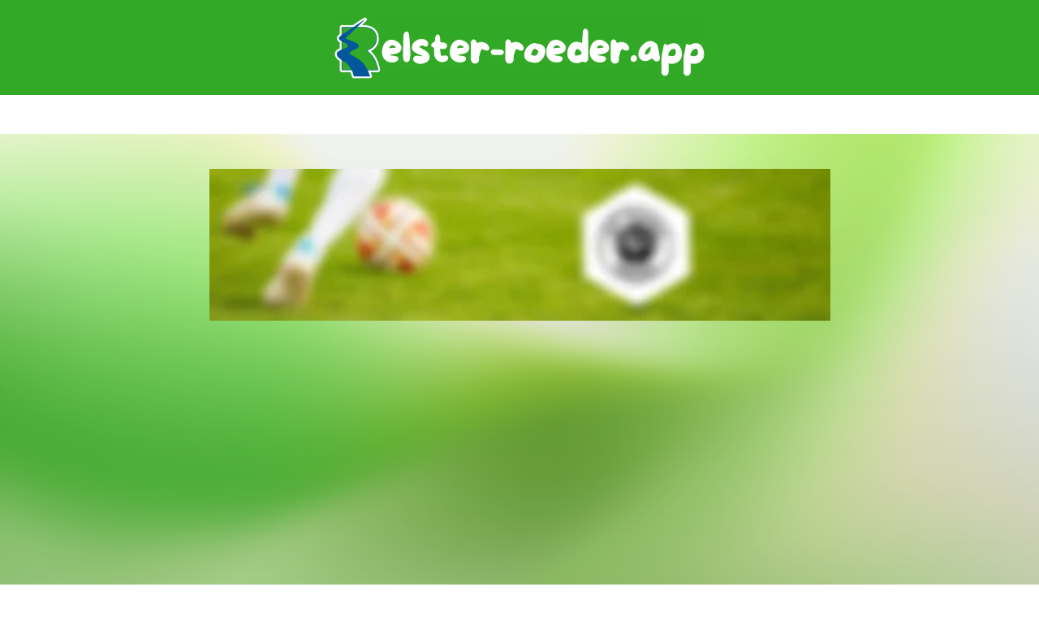

--- FILE ---
content_type: text/html
request_url: https://elster-roeder.app/sVDianaHaida
body_size: 193565
content:
<!DOCTYPE html>
<html lang="de" class=" cw-server-render-desktop chayns--desktop release" prefix="og: http://ogp.me/ns#" translate="no">
    <head>
      <meta charset="UTF-8">
      <meta name="viewport" content="width=device-width, initial-scale=1.0, user-scalable=no, minimum-scale=1, maximum-scale=1" />
      <meta http-equiv="X-UA-Compatible" content="ie=edge">
      <meta name="theme-color" content="#32aa26" />

      <link rel="dns-prefetch" href="https://cube.tobit.cloud"/>
      <link rel="dns-prefetch" href="https://tsimg.cloud"/>
      <link rel="dns-prefetch" href="https://api.chayns-static.space"/>
      <link rel="dns-prefetch" href="https://tapp.chayns-static.space"/>
      <link rel="manifest" href="/manifest.json">
      <script type="application/ld+json">[{"@context":"https://schema.org","@type":"Organization","@id":"https://www.elster-roeder.app","url":"https://www.elster-roeder.app","logo":{"@type":"ImageObject","@id":"https://sub60.tobit.com/l/77893-17081?size=144","url":"https://sub60.tobit.com/l/77893-17081?size=144"}}]</script><meta property="og:url" content="https://elster-roeder.app/sVDianaHaida"/><meta property="og:type" content="website"/><meta name="twitter:card" content="summary_large_image"/><meta name="description" content=" - SV Diana Haida | elster-roeder"/><meta property="og:description" content=" - SV Diana Haida | elster-roeder"/><meta property="og:title" content="SV Diana Haida | elster-roeder"/><title>SV Diana Haida | elster-roeder</title><meta property="og:image" content="https://tsimg.cloud/77893-17081/rNexLQNmeV1Yu2l_w286.png"/><meta name="fb:app_id" content="472449496108149"/><meta name="title" content="SV Diana Haida | elster-roeder"/>
      

      

      
      

        <link rel="icon" href="https://tsimg.cloud/77893-17081/profile_w144-h144.png" type="image/png">
      <link rel="apple-touch-icon" sizes="57x57" href="https://tsimg.cloud/77893-17081/profile_w57-h57.png" />
<link rel="apple-touch-icon" sizes="76x76" href="https://tsimg.cloud/77893-17081/profile_w76-h76.png" />
<link rel="apple-touch-icon" sizes="114x114" href="https://tsimg.cloud/77893-17081/profile_w114-h114.png" />
<link rel="apple-touch-icon" sizes="228x228" href="https://tsimg.cloud/77893-17081/profile_w228-h228.png" />
<link rel="icon" href="https://tsimg.cloud/77893-17081/profile_w48-h48.png" sizes="48x48" type="image/png">
<link rel="icon" href="https://tsimg.cloud/77893-17081/profile_w96-h96.png" sizes="96x96" type="image/png">
<link rel="icon" href="https://tsimg.cloud/77893-17081/profile_w128-h128.png" sizes="128x128" type="image/png">
<link rel="icon" href="https://tsimg.cloud/77893-17081/profile_w144-h144.png" sizes="144x144" type="image/png">
<link rel="icon" href="https://tsimg.cloud/77893-17081/profile_w192-h192.png" sizes="192x192" type="image/png">
      <link id="chaynsApiCss" rel="stylesheet" type="text/css" href="https://style.tobit.cloud/css/v4.2/?siteId=77893-17081">

      <link rel="stylesheet" href="https://chayns-res.tobit.com/API/v3.1/dialog/css/dialog.css" media="print" onload="this.media='all'">
     
      <link data-chunk="index.client" rel="stylesheet" href="/static/css/index.client.001afd41.im.css"><style data-styled="true" data-styled-version="6.1.18">.evTuzg{color:var(--chayns-color--text);--chayns-color--100:#ffffff;--chayns-color-rgb--100:255,255,255;--chayns-color--101:#ebf7e9;--chayns-color-rgb--101:235,247,233;--chayns-color--102:#d6eed4;--chayns-color-rgb--102:214,238,212;--chayns-color--103:#c2e6be;--chayns-color-rgb--103:194,230,190;--chayns-color--104:#addda8;--chayns-color-rgb--104:173,221,168;--chayns-color--105:#99d593;--chayns-color-rgb--105:153,213,147;--chayns-color--106:#84cc7d;--chayns-color-rgb--106:132,204,125;--chayns-color--107:#70c467;--chayns-color-rgb--107:112,196,103;--chayns-color--108:#5bbb51;--chayns-color-rgb--108:91,187,81;--chayns-color--109:#47b33c;--chayns-color-rgb--109:71,179,60;--chayns-color--200:#e4e4e4;--chayns-color-rgb--200:228,228,228;--chayns-color--201:#d2ded1;--chayns-color-rgb--201:210,222,209;--chayns-color--202:#c0d8be;--chayns-color-rgb--202:192,216,190;--chayns-color--203:#afd3ab;--chayns-color-rgb--203:175,211,171;--chayns-color--204:#9dcd98;--chayns-color-rgb--204:157,205,152;--chayns-color--205:#8bc785;--chayns-color-rgb--205:139,199,133;--chayns-color--206:#79c172;--chayns-color-rgb--206:121,193,114;--chayns-color--207:#67bb5f;--chayns-color-rgb--207:103,187,95;--chayns-color--208:#56b64c;--chayns-color-rgb--208:86,182,76;--chayns-color--209:#44b039;--chayns-color-rgb--209:68,176,57;--chayns-color--300:#242424;--chayns-color-rgb--300:36,36,36;--chayns-color--301:#253124;--chayns-color-rgb--301:37,49,36;--chayns-color--302:#273f24;--chayns-color-rgb--302:39,63,36;--chayns-color--303:#284c25;--chayns-color-rgb--303:40,76,37;--chayns-color--304:#2a5a25;--chayns-color-rgb--304:42,90,37;--chayns-color--305:#2b6725;--chayns-color-rgb--305:43,103,37;--chayns-color--306:#2c7425;--chayns-color-rgb--306:44,116,37;--chayns-color--307:#2e8225;--chayns-color-rgb--307:46,130,37;--chayns-color--308:#2f8f26;--chayns-color-rgb--308:47,143,38;--chayns-color--309:#319d26;--chayns-color-rgb--309:49,157,38;--chayns-color--400:#ffffff;--chayns-color-rgb--400:255,255,255;--chayns-color--401:#ebf7e9;--chayns-color-rgb--401:235,247,233;--chayns-color--402:#d6eed4;--chayns-color-rgb--402:214,238,212;--chayns-color--403:#c2e6be;--chayns-color-rgb--403:194,230,190;--chayns-color--404:#addda8;--chayns-color-rgb--404:173,221,168;--chayns-color--405:#99d593;--chayns-color-rgb--405:153,213,147;--chayns-color--406:#84cc7d;--chayns-color-rgb--406:132,204,125;--chayns-color--407:#70c467;--chayns-color-rgb--407:112,196,103;--chayns-color--408:#5bbb51;--chayns-color-rgb--408:91,187,81;--chayns-color--409:#47b33c;--chayns-color-rgb--409:71,179,60;--chayns-color--000:#ffffff;--chayns-color-rgb--000:255,255,255;--chayns-color--001:#f7f7f7;--chayns-color-rgb--001:247,247,247;--chayns-color--002:#e6e6e6;--chayns-color-rgb--002:230,230,230;--chayns-color--003:#bfbfbf;--chayns-color-rgb--003:191,191,191;--chayns-color--004:#999999;--chayns-color-rgb--004:153,153,153;--chayns-color--005:#808080;--chayns-color-rgb--005:128,128,128;--chayns-color--006:#666666;--chayns-color-rgb--006:102,102,102;--chayns-color--007:#404040;--chayns-color-rgb--007:64,64,64;--chayns-color--008:#191919;--chayns-color-rgb--008:25,25,25;--chayns-color--009:#000000;--chayns-color-rgb--009:0,0,0;--chayns-color--secondary-100:#ffffff;--chayns-color-rgb--secondary-100:255,255,255;--chayns-color--secondary-101:#ebf7e9;--chayns-color-rgb--secondary-101:235,247,233;--chayns-color--secondary-102:#d6eed4;--chayns-color-rgb--secondary-102:214,238,212;--chayns-color--secondary-103:#c2e6be;--chayns-color-rgb--secondary-103:194,230,190;--chayns-color--secondary-104:#addda8;--chayns-color-rgb--secondary-104:173,221,168;--chayns-color--secondary-105:#99d593;--chayns-color-rgb--secondary-105:153,213,147;--chayns-color--secondary-106:#84cc7d;--chayns-color-rgb--secondary-106:132,204,125;--chayns-color--secondary-107:#70c467;--chayns-color-rgb--secondary-107:112,196,103;--chayns-color--secondary-108:#5bbb51;--chayns-color-rgb--secondary-108:91,187,81;--chayns-color--secondary-109:#47b33c;--chayns-color-rgb--secondary-109:71,179,60;--chayns-color--secondary-200:#e4e4e4;--chayns-color-rgb--secondary-200:228,228,228;--chayns-color--secondary-201:#d2ded1;--chayns-color-rgb--secondary-201:210,222,209;--chayns-color--secondary-202:#c0d8be;--chayns-color-rgb--secondary-202:192,216,190;--chayns-color--secondary-203:#afd3ab;--chayns-color-rgb--secondary-203:175,211,171;--chayns-color--secondary-204:#9dcd98;--chayns-color-rgb--secondary-204:157,205,152;--chayns-color--secondary-205:#8bc785;--chayns-color-rgb--secondary-205:139,199,133;--chayns-color--secondary-206:#79c172;--chayns-color-rgb--secondary-206:121,193,114;--chayns-color--secondary-207:#67bb5f;--chayns-color-rgb--secondary-207:103,187,95;--chayns-color--secondary-208:#56b64c;--chayns-color-rgb--secondary-208:86,182,76;--chayns-color--secondary-209:#44b039;--chayns-color-rgb--secondary-209:68,176,57;--chayns-color--secondary-300:#242424;--chayns-color-rgb--secondary-300:36,36,36;--chayns-color--secondary-301:#253124;--chayns-color-rgb--secondary-301:37,49,36;--chayns-color--secondary-302:#273f24;--chayns-color-rgb--secondary-302:39,63,36;--chayns-color--secondary-303:#284c25;--chayns-color-rgb--secondary-303:40,76,37;--chayns-color--secondary-304:#2a5a25;--chayns-color-rgb--secondary-304:42,90,37;--chayns-color--secondary-305:#2b6725;--chayns-color-rgb--secondary-305:43,103,37;--chayns-color--secondary-306:#2c7425;--chayns-color-rgb--secondary-306:44,116,37;--chayns-color--secondary-307:#2e8225;--chayns-color-rgb--secondary-307:46,130,37;--chayns-color--secondary-308:#2f8f26;--chayns-color-rgb--secondary-308:47,143,38;--chayns-color--secondary-309:#319d26;--chayns-color-rgb--secondary-309:49,157,38;--chayns-color--secondary-400:#ffffff;--chayns-color-rgb--secondary-400:255,255,255;--chayns-color--secondary-401:#ebf7e9;--chayns-color-rgb--secondary-401:235,247,233;--chayns-color--secondary-402:#d6eed4;--chayns-color-rgb--secondary-402:214,238,212;--chayns-color--secondary-403:#c2e6be;--chayns-color-rgb--secondary-403:194,230,190;--chayns-color--secondary-404:#addda8;--chayns-color-rgb--secondary-404:173,221,168;--chayns-color--secondary-405:#99d593;--chayns-color-rgb--secondary-405:153,213,147;--chayns-color--secondary-406:#84cc7d;--chayns-color-rgb--secondary-406:132,204,125;--chayns-color--secondary-407:#70c467;--chayns-color-rgb--secondary-407:112,196,103;--chayns-color--secondary-408:#5bbb51;--chayns-color-rgb--secondary-408:91,187,81;--chayns-color--secondary-409:#47b33c;--chayns-color-rgb--secondary-409:71,179,60;--chayns-color--primary:#32aa26;--chayns-color-rgb--primary:50,170,38;--chayns-color--secondary:#32aa26;--chayns-color-rgb--secondary:50,170,38;--chayns-color--headline:#32aa26;--chayns-color-rgb--headline:50,170,38;--chayns-color--headline-1:#32aa26;--chayns-color-rgb--headline-1:50,170,38;--chayns-color--headline-2:#32aa26;--chayns-color-rgb--headline-2:50,170,38;--chayns-color--headline-3:#32aa26;--chayns-color-rgb--headline-3:50,170,38;--chayns-color--headline-4:#32aa26;--chayns-color-rgb--headline-4:50,170,38;--chayns-color--headline-5:#32aa26;--chayns-color-rgb--headline-5:50,170,38;--chayns-color--text:#222222;--chayns-color-rgb--text:34,34,34;--chayns-color--footer:#808080;--chayns-color-rgb--footer:128,128,128;--chayns-color--cw-body-background:#ebf7e9;--chayns-color-rgb--cw-body-background:235,247,233;--chayns-color--red:#976464;--chayns-color-rgb--red:151,100,100;--chayns-color--green:#349044;--chayns-color-rgb--green:52,144,68;--chayns-color--wrong:#96060B;--chayns-color-rgb--wrong:150,6,11;--chayns-color--depend-on-brightness:#5bbb51;--chayns-color-rgb--depend-on-brightness:91,187,81;--chayns-color--red-1:#5a0303;--chayns-color-rgb--red-1:90,3,3;--chayns-color--red-2:#96060b;--chayns-color-rgb--red-2:150,6,11;--chayns-color--red-3:#ca8181;--chayns-color-rgb--red-3:202,129,129;--chayns-color--red-4:#e9cccc;--chayns-color-rgb--red-4:233,204,204;--chayns-color--yellow-1:#9F5F00;--chayns-color-rgb--yellow-1:159,95,0;--chayns-color--yellow-2:#FF9800;--chayns-color-rgb--yellow-2:255,152,0;--chayns-color--yellow-3:#FFB74D;--chayns-color-rgb--yellow-3:255,183,77;--chayns-color--yellow-4:#FFF3E0;--chayns-color-rgb--yellow-4:255,243,224;--chayns-color--green-1:#074709;--chayns-color-rgb--green-1:7,71,9;--chayns-color--green-2:#0e7710;--chayns-color-rgb--green-2:14,119,16;--chayns-color--green-3:#85ba87;--chayns-color-rgb--green-3:133,186,135;--chayns-color--green-4:#cde3ce;--chayns-color-rgb--green-4:205,227,206;}/*!sc*/
data-styled.g49[id="sc-eRJQtA"]{content:"evTuzg,"}/*!sc*/
.ellipsis{overflow:hidden;text-overflow:ellipsis;white-space:nowrap;}/*!sc*/
footer{font-size:0.85rem;color:#888;margin:10px 0 0;}/*!sc*/
footer a{color:#888;letter-spacing:-0.3px;}/*!sc*/
data-styled.g50[id="sc-global-vzyDb1"]{content:"sc-global-vzyDb1,"}/*!sc*/
.ckWcAT{position:relative;padding:0px;}/*!sc*/
.ckWcAT .color-scheme-provider :is(h1,.h1, h2, .h2, h3, .h3, h4, .h4, h5, .h5, h6, .h6):first-child{margin-top:0;}/*!sc*/
data-styled.g181[id="sc-tNJLU"]{content:"ckWcAT,"}/*!sc*/
*,*::before,*::after{box-sizing:border-box;}/*!sc*/
data-styled.g182[id="sc-global-bZiEUh1"]{content:"sc-global-bZiEUh1,"}/*!sc*/
</style>

    </head>
    <body>
      <script>
        if (!/messagePlugin|customtappiframe|^mobileView$|^$/i.test(window.name)) {
            window.name = "";
        }
      </script>
      

      <style data-styled="true" data-styled-version="6.1.17">.ezQLNw{color:var(--chayns-color--text);--chayns-color--100:#ffffff;--chayns-color-rgb--100:255,255,255;--chayns-color--101:#ebf7e9;--chayns-color-rgb--101:235,247,233;--chayns-color--102:#d6eed4;--chayns-color-rgb--102:214,238,212;--chayns-color--103:#c2e6be;--chayns-color-rgb--103:194,230,190;--chayns-color--104:#addda8;--chayns-color-rgb--104:173,221,168;--chayns-color--105:#99d593;--chayns-color-rgb--105:153,213,147;--chayns-color--106:#84cc7d;--chayns-color-rgb--106:132,204,125;--chayns-color--107:#70c467;--chayns-color-rgb--107:112,196,103;--chayns-color--108:#5bbb51;--chayns-color-rgb--108:91,187,81;--chayns-color--109:#47b33c;--chayns-color-rgb--109:71,179,60;--chayns-color--200:#e4e4e4;--chayns-color-rgb--200:228,228,228;--chayns-color--201:#d2ded1;--chayns-color-rgb--201:210,222,209;--chayns-color--202:#c0d8be;--chayns-color-rgb--202:192,216,190;--chayns-color--203:#afd3ab;--chayns-color-rgb--203:175,211,171;--chayns-color--204:#9dcd98;--chayns-color-rgb--204:157,205,152;--chayns-color--205:#8bc785;--chayns-color-rgb--205:139,199,133;--chayns-color--206:#79c172;--chayns-color-rgb--206:121,193,114;--chayns-color--207:#67bb5f;--chayns-color-rgb--207:103,187,95;--chayns-color--208:#56b64c;--chayns-color-rgb--208:86,182,76;--chayns-color--209:#44b039;--chayns-color-rgb--209:68,176,57;--chayns-color--300:#242424;--chayns-color-rgb--300:36,36,36;--chayns-color--301:#253124;--chayns-color-rgb--301:37,49,36;--chayns-color--302:#273f24;--chayns-color-rgb--302:39,63,36;--chayns-color--303:#284c25;--chayns-color-rgb--303:40,76,37;--chayns-color--304:#2a5a25;--chayns-color-rgb--304:42,90,37;--chayns-color--305:#2b6725;--chayns-color-rgb--305:43,103,37;--chayns-color--306:#2c7425;--chayns-color-rgb--306:44,116,37;--chayns-color--307:#2e8225;--chayns-color-rgb--307:46,130,37;--chayns-color--308:#2f8f26;--chayns-color-rgb--308:47,143,38;--chayns-color--309:#319d26;--chayns-color-rgb--309:49,157,38;--chayns-color--400:#ffffff;--chayns-color-rgb--400:255,255,255;--chayns-color--401:#ebf7e9;--chayns-color-rgb--401:235,247,233;--chayns-color--402:#d6eed4;--chayns-color-rgb--402:214,238,212;--chayns-color--403:#c2e6be;--chayns-color-rgb--403:194,230,190;--chayns-color--404:#addda8;--chayns-color-rgb--404:173,221,168;--chayns-color--405:#99d593;--chayns-color-rgb--405:153,213,147;--chayns-color--406:#84cc7d;--chayns-color-rgb--406:132,204,125;--chayns-color--407:#70c467;--chayns-color-rgb--407:112,196,103;--chayns-color--408:#5bbb51;--chayns-color-rgb--408:91,187,81;--chayns-color--409:#47b33c;--chayns-color-rgb--409:71,179,60;--chayns-color--000:#ffffff;--chayns-color-rgb--000:255,255,255;--chayns-color--001:#f7f7f7;--chayns-color-rgb--001:247,247,247;--chayns-color--002:#e6e6e6;--chayns-color-rgb--002:230,230,230;--chayns-color--003:#bfbfbf;--chayns-color-rgb--003:191,191,191;--chayns-color--004:#999999;--chayns-color-rgb--004:153,153,153;--chayns-color--005:#808080;--chayns-color-rgb--005:128,128,128;--chayns-color--006:#666666;--chayns-color-rgb--006:102,102,102;--chayns-color--007:#404040;--chayns-color-rgb--007:64,64,64;--chayns-color--008:#191919;--chayns-color-rgb--008:25,25,25;--chayns-color--009:#000000;--chayns-color-rgb--009:0,0,0;--chayns-color--secondary-100:#ffffff;--chayns-color-rgb--secondary-100:255,255,255;--chayns-color--secondary-101:#ebf7e9;--chayns-color-rgb--secondary-101:235,247,233;--chayns-color--secondary-102:#d6eed4;--chayns-color-rgb--secondary-102:214,238,212;--chayns-color--secondary-103:#c2e6be;--chayns-color-rgb--secondary-103:194,230,190;--chayns-color--secondary-104:#addda8;--chayns-color-rgb--secondary-104:173,221,168;--chayns-color--secondary-105:#99d593;--chayns-color-rgb--secondary-105:153,213,147;--chayns-color--secondary-106:#84cc7d;--chayns-color-rgb--secondary-106:132,204,125;--chayns-color--secondary-107:#70c467;--chayns-color-rgb--secondary-107:112,196,103;--chayns-color--secondary-108:#5bbb51;--chayns-color-rgb--secondary-108:91,187,81;--chayns-color--secondary-109:#47b33c;--chayns-color-rgb--secondary-109:71,179,60;--chayns-color--secondary-200:#e4e4e4;--chayns-color-rgb--secondary-200:228,228,228;--chayns-color--secondary-201:#d2ded1;--chayns-color-rgb--secondary-201:210,222,209;--chayns-color--secondary-202:#c0d8be;--chayns-color-rgb--secondary-202:192,216,190;--chayns-color--secondary-203:#afd3ab;--chayns-color-rgb--secondary-203:175,211,171;--chayns-color--secondary-204:#9dcd98;--chayns-color-rgb--secondary-204:157,205,152;--chayns-color--secondary-205:#8bc785;--chayns-color-rgb--secondary-205:139,199,133;--chayns-color--secondary-206:#79c172;--chayns-color-rgb--secondary-206:121,193,114;--chayns-color--secondary-207:#67bb5f;--chayns-color-rgb--secondary-207:103,187,95;--chayns-color--secondary-208:#56b64c;--chayns-color-rgb--secondary-208:86,182,76;--chayns-color--secondary-209:#44b039;--chayns-color-rgb--secondary-209:68,176,57;--chayns-color--secondary-300:#242424;--chayns-color-rgb--secondary-300:36,36,36;--chayns-color--secondary-301:#253124;--chayns-color-rgb--secondary-301:37,49,36;--chayns-color--secondary-302:#273f24;--chayns-color-rgb--secondary-302:39,63,36;--chayns-color--secondary-303:#284c25;--chayns-color-rgb--secondary-303:40,76,37;--chayns-color--secondary-304:#2a5a25;--chayns-color-rgb--secondary-304:42,90,37;--chayns-color--secondary-305:#2b6725;--chayns-color-rgb--secondary-305:43,103,37;--chayns-color--secondary-306:#2c7425;--chayns-color-rgb--secondary-306:44,116,37;--chayns-color--secondary-307:#2e8225;--chayns-color-rgb--secondary-307:46,130,37;--chayns-color--secondary-308:#2f8f26;--chayns-color-rgb--secondary-308:47,143,38;--chayns-color--secondary-309:#319d26;--chayns-color-rgb--secondary-309:49,157,38;--chayns-color--secondary-400:#ffffff;--chayns-color-rgb--secondary-400:255,255,255;--chayns-color--secondary-401:#ebf7e9;--chayns-color-rgb--secondary-401:235,247,233;--chayns-color--secondary-402:#d6eed4;--chayns-color-rgb--secondary-402:214,238,212;--chayns-color--secondary-403:#c2e6be;--chayns-color-rgb--secondary-403:194,230,190;--chayns-color--secondary-404:#addda8;--chayns-color-rgb--secondary-404:173,221,168;--chayns-color--secondary-405:#99d593;--chayns-color-rgb--secondary-405:153,213,147;--chayns-color--secondary-406:#84cc7d;--chayns-color-rgb--secondary-406:132,204,125;--chayns-color--secondary-407:#70c467;--chayns-color-rgb--secondary-407:112,196,103;--chayns-color--secondary-408:#5bbb51;--chayns-color-rgb--secondary-408:91,187,81;--chayns-color--secondary-409:#47b33c;--chayns-color-rgb--secondary-409:71,179,60;--chayns-color--primary:#32aa26;--chayns-color-rgb--primary:50,170,38;--chayns-color--secondary:#32aa26;--chayns-color-rgb--secondary:50,170,38;--chayns-color--headline:#32aa26;--chayns-color-rgb--headline:50,170,38;--chayns-color--headline-1:#32aa26;--chayns-color-rgb--headline-1:50,170,38;--chayns-color--headline-2:#32aa26;--chayns-color-rgb--headline-2:50,170,38;--chayns-color--headline-3:#32aa26;--chayns-color-rgb--headline-3:50,170,38;--chayns-color--headline-4:#32aa26;--chayns-color-rgb--headline-4:50,170,38;--chayns-color--headline-5:#32aa26;--chayns-color-rgb--headline-5:50,170,38;--chayns-color--text:#222222;--chayns-color-rgb--text:34,34,34;--chayns-color--footer:#808080;--chayns-color-rgb--footer:128,128,128;--chayns-color--cw-body-background:#ebf7e9;--chayns-color-rgb--cw-body-background:235,247,233;--chayns-color--red:#976464;--chayns-color-rgb--red:151,100,100;--chayns-color--green:#349044;--chayns-color-rgb--green:52,144,68;--chayns-color--wrong:#96060B;--chayns-color-rgb--wrong:150,6,11;--chayns-color--depend-on-brightness:#5bbb51;--chayns-color-rgb--depend-on-brightness:91,187,81;--chayns-color--red-1:#5a0303;--chayns-color-rgb--red-1:90,3,3;--chayns-color--red-2:#96060b;--chayns-color-rgb--red-2:150,6,11;--chayns-color--red-3:#ca8181;--chayns-color-rgb--red-3:202,129,129;--chayns-color--red-4:#e9cccc;--chayns-color-rgb--red-4:233,204,204;--chayns-color--yellow-1:#9F5F00;--chayns-color-rgb--yellow-1:159,95,0;--chayns-color--yellow-2:#FF9800;--chayns-color-rgb--yellow-2:255,152,0;--chayns-color--yellow-3:#FFB74D;--chayns-color-rgb--yellow-3:255,183,77;--chayns-color--yellow-4:#FFF3E0;--chayns-color-rgb--yellow-4:255,243,224;--chayns-color--green-1:#074709;--chayns-color-rgb--green-1:7,71,9;--chayns-color--green-2:#0e7710;--chayns-color-rgb--green-2:14,119,16;--chayns-color--green-3:#85ba87;--chayns-color-rgb--green-3:133,186,135;--chayns-color--green-4:#cde3ce;--chayns-color-rgb--green-4:205,227,206;}/*!sc*/
.ezQLNw .color-scheme-provider :is(h1,.h1, h2, .h2, h3, .h3, h4, .h4, h5, .h5, h6, .h6):first-child{margin-top:0;}/*!sc*/
data-styled.g108[id="sc-icsLOd"]{content:"ezQLNw,"}/*!sc*/
.ellipsis{overflow:hidden;text-overflow:ellipsis;white-space:nowrap;}/*!sc*/
footer{font-size:0.85rem;color:#888;margin:10px 0 0;}/*!sc*/
footer a{color:#888;letter-spacing:-0.3px;}/*!sc*/
data-styled.g109[id="sc-global-vzyDb1"]{content:"sc-global-vzyDb1,"}/*!sc*/
.edausz{width:100%;height:auto;aspect-ratio:640/157;transition:border-radius .3s ease;}/*!sc*/
data-styled.g305[id="sc-graoGd"]{content:"edausz,"}/*!sc*/
.gSHvpX{position:relative;display:inline-block;max-width:100%;width:100%;height:auto;aspect-ratio:640/157;}/*!sc*/
.gSHvpX .sc-graoGd{position:absolute;}/*!sc*/
data-styled.g308[id="sc-bZzHiW"]{content:"gSHvpX,"}/*!sc*/
.ellipsis{overflow:hidden;text-overflow:ellipsis;white-space:nowrap;}/*!sc*/
footer{font-size:0.85rem;color:#888;margin:10px 0 0;}/*!sc*/
footer a{color:#888;letter-spacing:-0.3px;}/*!sc*/
data-styled.g313[id="sc-global-vzyDb2"]{content:"sc-global-vzyDb2,"}/*!sc*/
</style><style data-styled="true" data-styled-version="6.1.17">.fdmJej{margin-bottom:15px;user-select:none;}/*!sc*/
.fdmJej.wideMode{margin-bottom:0!important;margin-top:0!important;}/*!sc*/
data-styled.g23[id="IFrameV4__StyledIframe-bwzPXG"]{content:"fdmJej,"}/*!sc*/
.ggKweX{width:100%;}/*!sc*/
.pagemaker__content>.ggKweX+.ggKweX{margin-top:0;}/*!sc*/
.pagemaker__content>.ggKweX+.text-element-wrapper{margin-top:0;}/*!sc*/
data-styled.g297[id="TextElementBeta-styles__StyledTextElementWrapper-euiOvQ"]{content:"ggKweX,"}/*!sc*/
.chayns-text-editor-v4--shared{box-sizing:border-box;display:block flow-root;width:100%;}/*!sc*/
.chayns-text-editor-v4--shared.chayns-text-editor-v4--single-line p,.chayns-text-editor-v4--shared.chayns-text-editor-v4--single-line h1,.chayns-text-editor-v4--shared.chayns-text-editor-v4--single-line h2,.chayns-text-editor-v4--shared.chayns-text-editor-v4--single-line h3,.chayns-text-editor-v4--shared.chayns-text-editor-v4--single-line h4,.chayns-text-editor-v4--shared.chayns-text-editor-v4--single-line footer{overflow:hidden;text-overflow:ellipsis;}/*!sc*/
.chayns-text-editor-v4--shared li>p{margin-top:0;margin-bottom:0;}/*!sc*/
.chayns-text-editor-v4--shared .text-editor-emoji{font-family:var(
                --chayns-text-editor--emoji-font-family,
                'inherit'
            );font-size:1.3em;line-height:0;}/*!sc*/
.chayns-text-editor-v4--shared a.blockMediaLink{pointer-events:none;}/*!sc*/
.chayns-text-editor-v4--shared a.blockMediaLink img{pointer-events:all;}/*!sc*/
.chayns-text-editor-v4--shared a.blockMediaLink video{pointer-events:all;}/*!sc*/
.chayns-text-editor-v4--shared .tableWrapper{display:table;width:100%;table-layout:fixed;}/*!sc*/
.chayns-text-editor-v4--shared table{border-collapse:collapse;margin:0;table-layout:fixed;max-width:100%;}/*!sc*/
.chayns-text-editor-v4--shared table td>*:first-child{margin-top:0;}/*!sc*/
.chayns-text-editor-v4--shared table td:last-child{margin-bottom:0;}/*!sc*/
.chayns-text-editor-v4--shared table colgroup{max-width:100%;}/*!sc*/
.chayns-text-editor-v4--shared table tr{height:fit-content;}/*!sc*/
.chayns-text-editor-v4--shared table td[functiontype]{padding:0;}/*!sc*/
.chayns-text-editor-v4--shared table td,.chayns-text-editor-v4--shared table th{border:1px solid #ddd;box-sizing:border-box;min-width:1em;padding:4px;position:relative;vertical-align:top;height:100%;}/*!sc*/
.chayns-text-editor-v4--shared table th{font-weight:bold;text-align:left;}/*!sc*/
.chayns-text-editor-v4--shared table .tableCellLink{display:block;width:100%;height:100%;border-bottom:none;padding:4px;}/*!sc*/
.chayns-text-editor-v4--shared .media-wrapper{display:block;line-height:0;position:relative;float:none;margin:5px auto;max-width:100%;clear:both;}/*!sc*/
.chayns-text-editor-v4--shared .media-wrapper--inline{display:inline;}/*!sc*/
.chayns-text-editor-v4--shared .media-wrapper--gallery{cursor:pointer;}/*!sc*/
.chayns-text-editor-v4--shared .media-wrapper--alignment-left{float:left;margin:6px 4% 6px 0;max-width:calc(
                        100% - 10px
                    );}/*!sc*/
.chayns-text-editor-v4--shared .media-wrapper--alignment-right{float:right;margin:6px 0 6px 4%;max-width:calc(
                        100% - 5px
                    );}/*!sc*/
.chayns-text-editor-v4--shared .media-wrapper--alignment-inline{margin:0px 0 0px 0;max-width:100%;display:inline-block;vertical-align:middle;}/*!sc*/
.chayns-text-editor-v4--shared .media-wrapper .media{max-width:100%;border-radius:0;object-fit:cover;}/*!sc*/
.chayns-text-editor-v4--shared .media-wrapper .media--circle{border-radius:50%;}/*!sc*/
.chayns-text-editor-v4--shared .media-wrapper .video-play-button{position:absolute;width:100%;height:100%;left:0;top:0;cursor:pointer;font-size:45px;color:rgb(241, 241, 241);display:flex;align-items:center;justify-content:center;filter:drop-shadow(2px 4px 6px rgba(0, 0, 0, 0.3));z-index:1;}/*!sc*/
.chayns-text-editor-v4--shared .horizontal-rule{width:80%;margin-left:auto;margin-right:auto;border-radius:0;box-sizing:border-box;clear:both;}/*!sc*/
.chayns-text-editor-v4--shared .horizontal-rule--full-width{width:100%;}/*!sc*/
.chayns-text-editor-v4--shared .horizontal-rule--solid{border-style:solid;border-top:none;}/*!sc*/
.chayns-text-editor-v4--shared .horizontal-rule--dashed{border-style:dashed;border-top:none;background-color:transparent;}/*!sc*/
.chayns-text-editor-v4--shared .horizontal-rule--dotted{border-style:dotted;border-top:none;background-color:transparent;}/*!sc*/
.chayns-text-editor-v4--shared .horizontal-rule--double{border-bottom-style:solid;border-top-style:solid;border-left-style:none;border-right-style:none;background-color:transparent;}/*!sc*/
.chayns-text-editor-v4--shared .horizontal-rule--gradient{border:none;}/*!sc*/
.chayns-text-editor-v4--user-mode{white-space:pre-wrap;}/*!sc*/
.chayns-text-editor-v4--user-mode.chayns-text-editor-v4--single-line{white-space:nowrap;}/*!sc*/
.accordion--open .accordion__head .chayns-text-editor-v4--single-line{white-space:pre-wrap;}/*!sc*/
.chayns-text-editor-v4--user-mode{word-wrap:break-word;}/*!sc*/
.chayns-text-editor-v4--user-mode p:empty:before,.chayns-text-editor-v4--user-mode h1:empty:before,.chayns-text-editor-v4--user-mode h2:empty:before,.chayns-text-editor-v4--user-mode h3:empty:before,.chayns-text-editor-v4--user-mode h4:empty:before,.chayns-text-editor-v4--user-mode footer:empty:before{content:' ';white-space:pre;}/*!sc*/
.chayns-text-editor-v4--user-mode .hideTableBorder td{border:none;}/*!sc*/
table .tableCellLink{cursor:pointer;}/*!sc*/
table .tableCellLink:hover{opacity:0.8;}/*!sc*/
data-styled.g300[id="sc-global-sBXeV1"]{content:"sc-global-sBXeV1,"}/*!sc*/
.pagemaker-css-boundary .input--border-design{background-color:var(--chayns-color--100);}/*!sc*/
.pagemaker-css-boundary .tapp{padding:0!important;}/*!sc*/
.pagemaker-css-boundary .accordion__head>.accordion__head__title{display:flex;align-items:center;}/*!sc*/
.pagemaker__content--usermode{display:flex;flex-wrap:wrap;align-items:center;flex-direction:column;margin:0!important;}/*!sc*/
.pagemaker__content--usermode .accordion__content{padding-bottom:0;}/*!sc*/
.pagemaker__content--usermode .accordion__content+.accordion{margin-top:9px;}/*!sc*/
.pagemaker__content--usermode .accordion__body>.accordion__content:last-child{margin-bottom:9px;}/*!sc*/
.pagemaker__content--usermode ul{padding-inline-start:40px!important;}/*!sc*/
.pagemaker__content--usermode .accordion__content{padding-bottom:0;}/*!sc*/
.pagemaker__content--usermode .accordion__content+.accordion{margin-top:9px;}/*!sc*/
.pagemaker__content--usermode .accordion__body>.accordion__content:last-child{margin-bottom:9px;}/*!sc*/
.pagemaker__content--usermode .Section-styles__StyledSection-fmVIWV.fullScreen+:not(.Section-styles__StyledSection-fmVIWV){margin-top:15px;}/*!sc*/
.pagemaker__content--usermode>*{width:100%;width:-webkit-fill-available;width:-moz-available;max-width:765px;margin-left:10px;margin-right:10px;}/*!sc*/
.pagemaker__content--usermode>*:not(.accordion){margin-top:8px;}/*!sc*/
.pagemaker__content--usermode>:first-child{margin-top:15px;}/*!sc*/
.pagemaker__content--usermode>:not(.Section-styles__StyledSection-fmVIWV.wideMode):last-child{margin-bottom:20px;}/*!sc*/
@media (orientation:landscape){.pagemaker__content--usermode .hide-landscape{display:none;}}/*!sc*/
@media (orientation:portrait){.pagemaker__content--usermode .hide-portrait{display:none;}}/*!sc*/
@media (min-width:851px){.pagemaker__content--usermode .Section-styles__StyledSection-fmVIWV.fullScreen+:not(.Section-styles__StyledSection-fmVIWV){margin-top:35px;}.pagemaker__content--usermode>*{margin-left:43px;margin-right:43px;}.pagemaker__content--usermode>:first-child{margin-top:35px;}.pagemaker__content--usermode>:not(.Section-styles__StyledSection-fmVIWV.wideMode):last-child{margin-bottom:30px;}}/*!sc*/
.pagemaker__content--usermode>.wideMode{max-width:100%;margin-left:0;margin-right:0;}/*!sc*/
data-styled.g310[id="sc-global-fMUzLw1"]{content:"sc-global-fMUzLw1,"}/*!sc*/
</style><div id="cw"><div class="sc-tNJLU ckWcAT page-provider"><div class="sc-eRJQtA evTuzg color-scheme-provider"><div class="cw-background chayns__background-color--101"><div class="background-element scale" style="background-image:url(//tsimg.cloud/77893-17081/XF4J506JP9davaB.png);filter:brightness(1.19) saturate(0.98)"></div></div><div class="cw-default wide"><div style="min-height:calc(100vh - 0px)" class="cw-content wide"><div style="height:120px"></div><div class="cw-header cover-hidden"><header class="cw-location-bar cover-hidden"><div class="animated-location-logo chayns__background-color--309" style="background-color:#32aa26"><img class="animated-location-logo_image" src="//tsimg.cloud/77893-17081/FwVWihXvTmtXrB6_h160.png" alt=""/></div><div style="--chayns-color--100:#ffffff;--chayns-color-rgb--100:255, 255, 255;--chayns-color--202:#dddddd;--chayns-color-rgb--202:221, 221, 221;--chayns-color--text:#222222;--chayns-color-rgb--text:34, 34, 34;--chayns-color--headline:#222222;--chayns-color-rgb--headline:34, 34, 34;--chayns-color--primary:#222222;--chayns-color-rgb--primary:34, 34, 34;--ribbon-blur:undefinedpx" class="ribon-menu-cover-hidden"><div class="cw-ribbon-menu"><div class="cw-ribbon-menu-bar chayns__background-color--100 wide"><div class="cw-ribbon-menu-content wide-padding hidden"><div class="cw-nav-button" style="color:#222"><span></span><span></span><span></span></div><div class="cw-ribbon-list"><a href="/jutenTag" class="no-link-style chayns__color--202 cw-item"><div class="notranslate cw-link chayns__color--text">Willkommen</div></a><a href="/ticker" class="no-link-style chayns__color--202 cw-item"><div class="notranslate cw-link chayns__color--text">News</div></a><a href="/events" class="no-link-style chayns__color--202 cw-item"><div class="notranslate cw-link chayns__color--text">Events</div></a><div class="cw-popup-wrapper chayns__color--202"><div class="cw-link chayns__color--text"><span class="notranslate">Stellenbörse</span></div><div style="max-height:25px" class="cw-popup chayns__background-color--100"><a href="/job-Portal" class="no-link-style chayns__color--202 cw-item"><i class="cw-icon chayns__color--headline fa fa-users"></i><div class="notranslate cw-link chayns__color--text">Jobs</div></a><a href="/ausbildunginderRegion" class="no-link-style chayns__color--202 cw-item"><i class="cw-icon chayns__color--headline fa fa-graduation-cap"></i><div class="notranslate cw-link chayns__color--text">Ausbildung in der Region</div></a></div></div><a href="/mashup" class="no-link-style chayns__color--202 cw-item"><div class="notranslate cw-link chayns__color--text">Wohnungsmarkt</div></a><div class="cw-popup-wrapper chayns__color--202 selected"><div class="cw-link chayns__color--text"><span class="notranslate">Fußballergebnisse</span></div><div style="max-height:25px" class="cw-popup chayns__background-color--100"><a href="/fußball" class="no-link-style chayns__color--202 cw-item"><img class="cw-icon" src="[data-uri]" alt="Tapp Fußball icon"/><div class="notranslate cw-link chayns__color--text">Fußball</div></a><a href="/sVFrauenhain" class="no-link-style chayns__color--202 cw-item"><img class="cw-icon" src="[data-uri]" alt="Tapp SV Frauenhain icon"/><div class="notranslate cw-link chayns__color--text">SV Frauenhain</div></a><a href="/sVPreussenElsterwerda" class="no-link-style chayns__color--202 cw-item"><img class="cw-icon" src="[data-uri]" alt="Tapp SV Preussen Elsterwerda icon"/><div class="notranslate cw-link chayns__color--text">SV Preussen Elsterwerda</div></a><a href="/sV1919Prösen" class="no-link-style chayns__color--202 cw-item"><img class="cw-icon" src="[data-uri]" alt="Tapp SV 1919 Prösen icon"/><div class="notranslate cw-link chayns__color--text">SV 1919 Prösen</div></a><a href="/sVWackerReichenhain" class="no-link-style chayns__color--202 cw-item"><img class="cw-icon" src="[data-uri]" alt="Tapp SV Wacker Reichenhain icon"/><div class="notranslate cw-link chayns__color--text">SV Wacker Reichenhain</div></a><a href="/sVDianaHaida" class="no-link-style chayns__color--202 cw-item selected"><img class="cw-icon" src="[data-uri]" alt="Tapp SV Diana Haida icon"/><div class="notranslate cw-link chayns__color--text">SV Diana Haida</div></a><a href="/eSVLOKWülknitz" class="no-link-style chayns__color--202 cw-item"><img class="cw-icon" src="[data-uri]" alt="Tapp ESV LOK Wülknitz icon"/><div class="notranslate cw-link chayns__color--text">ESV LOK Wülknitz</div></a><a href="/fVGröditz1911" class="no-link-style chayns__color--202 cw-item"><img class="cw-icon" src="[data-uri]" alt="Tapp FV Gröditz 1911 icon"/><div class="notranslate cw-link chayns__color--text">FV Gröditz 1911</div></a><a href="/sVSaxoniaNauwalde" class="no-link-style chayns__color--202 cw-item"><img class="cw-icon" src="[data-uri]" alt="Tapp SV Saxonia Nauwalde icon"/><div class="notranslate cw-link chayns__color--text">SV Saxonia Nauwalde</div></a><a href="/vf-b-hohenleipisch" class="no-link-style chayns__color--202 cw-item"><img class="cw-icon" src="[data-uri]" alt="Tapp VfB Hohenleipisch icon"/><div class="notranslate cw-link chayns__color--text">VfB Hohenleipisch</div></a><a href="/fCSchradenland" class="no-link-style chayns__color--202 cw-item"><img class="cw-icon" src="[data-uri]" alt="Tapp FC Schradenland icon"/><div class="notranslate cw-link chayns__color--text">FC Schradenland</div></a></div></div><a href="/kontakt" class="no-link-style chayns__color--202 cw-item"><div class="notranslate cw-link chayns__color--text">Kontakt</div></a><div class="cw-popup-wrapper chayns__color--202 hidden"><div class="cw-link chayns__color--text"><span class="notranslate">Mehr...</span></div><div style="max-height:25px" class="cw-popup chayns__background-color--100"></div></div></div><div class="cw-right in-ribbon-menu"><div class="search-input notranslate"><i class="react-chayns-icon fa fa-search search-input__icon react-chayns-icon--clickable" style="color:#222"></i><div class="input--border-design search-input__input input--bottom-dynamic" style="color:#222"><div class="input__input-wrapper"><input type="text" id="location-bar__search-input" required="" autoComplete="off" value=""/><label for="location-bar__search-input"><div class="space"></div><div class="ellipsis">Finden</div></label></div></div></div><div style="--chayns-color--text:#222222;--chayns-color--headline:#32aa26"><div class="language-wrapper"></div></div><div style="--chayns-color--text:#222222;--chayns-color--headline:#32aa26"><div class="context--menu-wrapper notranslate"><i style="color:#222" class="react-chayns-icon ts-ellipsis_v"></i></div></div></div></div><div class="cw-absolute-navigation-wrapper wide-padding cover-hidden"><div style="--header-bar-opacity:1;--navigation-opacity:1;--navigation-blur:0px;--body-background-opacity:0.21;pointer-events:initial"></div></div></div></div></div></header></div><div class="cw-body-wrapper"><div class="cw-body" style="padding-top:48px"><div class="cw-body-background"><div style="opacity:0.21" class="cw-color cw-body-background-color"></div><div class="cw-backdrop-filter" style="backdrop-filter:blur(13px);-webkit-backdrop-filter:blur(13px)"></div><div class="cw-gradient" style="background:linear-gradient(rgba(0,0,0,0) 0%,rgba(0, 0, 0, 0.25) 100%)"></div></div><div class="cw-main-wrapper"><main class="cw-tapp" style="min-height:100vh"><div class="cw-fade-tapp cw-tapp-exclusive" style="opacity:1"><div class="cw-module-federation-tapp" name="TappIFrame_77893-17081_602508_undefined_undefined" data-cw-tapp-id="602508" data-cw-site-id="77893-17081"><div class="module-css"></div><!--$--><div><!--$--><!--$--><!--$--><div class="pagemaker-tapp-user pagemaker-css-boundary notranslate" data-pagemaker-session-id="78f0c7e6-497b-484c-bbdc-09855579bd42"><div class="tapp" style="--default-font-size:var(--font-size);--topBarHeight:96px;--top-bottom-bar-height:96px;--initial-top-bottom-bar-height:96px"><div class="pagemaker__content pagemaker__content--usermode"><div class="TextElementBeta-styles__StyledTextElementWrapper-euiOvQ ggKweX"><div class="sc-icsLOd ezQLNw color-scheme-provider" style="--chayns-text-editor-active-button-color:#71b4ef;--chayns-text-editor-active-button-color-rgb:113, 180, 239;--chayns-text-editor-button-icon-color:#333333;--chayns-text-editor-button-icon-color-rgb:51, 51, 51;--chayns-text-editor--emoji-font-family:&quot;Noto Color Emoji&quot;"><!--$--><!--$--><!--$--><span class="notranslate chayns-text-editor-v4--user-mode chayns-text-editor-v4--shared" style="opacity:1;transition:opacity 0.5s ease"><div style="width:100%;height:fit-content;line-height:0;position:relative;margin-bottom:0px;margin-top:0px" class="media-wrapper"><span class="sc-bZzHiW gSHvpX"><img src="https://tsimg.cloud/77893-17081/80ba093ee6177142e119997c409d5741873ec14b_w500-b3.jpg" class="sc-graoGd edausz media"/></span></div></span><!--/$--><!--/$--><!--/$--></div></div><div class="TextElementBeta-styles__StyledTextElementWrapper-euiOvQ ggKweX"><div class="sc-icsLOd ezQLNw color-scheme-provider" style="--chayns-text-editor-active-button-color:#71b4ef;--chayns-text-editor-active-button-color-rgb:113, 180, 239;--chayns-text-editor-button-icon-color:#333333;--chayns-text-editor-button-icon-color-rgb:51, 51, 51;--chayns-text-editor--emoji-font-family:&quot;Noto Color Emoji&quot;"><!--$--><!--$--><!--$--><span class="notranslate chayns-text-editor-v4--user-mode chayns-text-editor-v4--shared" style="opacity:1;transition:opacity 0.5s ease"><p style="text-align:center"><span style="font-size:30px" class="chayns__font-size--30px"><strong>SV Diana Haida</strong></span></p><p style="text-align:center"></p></span><!--/$--><!--/$--><!--/$--></div></div><div src="https://www.fussball.de/verein/sv-diana-haida-brandenburg/-/id/00ES8GNBIG000009VV0AG08LVUPGND5I#!/" id="CustomPluginIframedd19f022eba54cbd9d21d3be53ae9a01" name="CustomPluginIframedd19f022eba54cbd9d21d3be53ae9a01" style="height:2000px;border:none" class="IFrameV4__StyledIframe-bwzPXG fdmJej el-shortUuid-702a8356" width="100%" allowfullscreen="" allow="geolocation; microphone; camera; local-network-access;"></div></div></div></div><!--/$--><!--/$--><!--/$--></div><!--/$--></div></div></main></div></div></div><div class="cw-shadow-transition"></div></div></div><div class="bottom-bar-placeholder"></div><div data-portal-tappid="602508" data-portal-siteid="77893-17081"></div><div></div></div></div></div><script id="__INITIAL_DATA_pagemaker/textstrings__" type="application/json">{"language":"de","libraries":["pagemaker_v2_shared"],"data":{"de":{"pagemaker_v2_shared":{"txt_pagemaker_v2_shared_events_startTime":"Ab ##hour## Uhr","txt_pagemaker_v2_shared_uacGroups_add_error_unknown":"Beim Hinzufügen zur Gruppe ist ein Fehler aufgetreten.","txt_pagemaker_v2_shared_uacGroups_add_error_groupNotFound":"Die Gruppe konnte nicht gefunden werden.","txt_pagemaker_v2_shared_intercom_sendMessage_success":"Deine Nachricht wurde verschickt.","txt_pagemaker_v2_shared_daytimeText_morning":"Guten Morgen","txt_pagemaker_v2_shared_daytimeText_day":"Guten Tag","txt_pagemaker_v2_shared_daytimeText_evening":"Guten Abend","txt_pagemaker_v2_shared_uacGroups_add_error_alreadyInvitedToPayedGroup":"Eine Einladung zur Teilnahme an dieser Gruppe wurde Dir bereits gesendet.","txt_pagemaker_v2_shared_events_noEvents":"Es gibt keine Events","txt_pagemaker_v2_shared_intercom_buttonPlaceholder":"Absenden","txt_pagemaker_v2_shared_intercom_messagePlaceholder":"Nachricht","txt_pagemaker_v2_shared_news_filter_last7Days":"Letzte 7 Tage","txt_pagemaker_v2_shared_news_filter_last14Days":"Letzte 14 Tage","txt_pagemaker_v2_shared_news_filter_last24Hours":"Letzte 24 Stunden","txt_pagemaker_v2_shared_news_filter_lastMonth":"Letzter Monat","txt_pagemaker_v2_shared_news_noSearchResults":"Für die aktuelle Suche konnten keine News gefunden werden.","txt_pagemaker_v2_shared_uacGroups_add_success":"Du wurdest erfolgreich zur Gruppe hinzugefügt.","txt_pagemaker_v2_shared_uacGroups_add_successPayed":"Deine Antrag wurde erfolgreich gestellt. Eine Einladung wurde über Intercom an Dich gesendet.","txt_pagemaker_v2_shared_news_filter_button_label":"Alle","txt_pagemaker_v2_shared_news_filter_customized":"Benutzerdefiniert","txt_pagemaker_v2_shared_news_input_placeholder":"Finden","txt_pagemaker_v2_shared_badWorkaroundHeight":"715px","txt_pagemaker_v2_shared_uacGroups_subscriptionInterval_day":"Tag","txt_pagemaker_v2_shared_uacGroups_subscriptionInterval_days":"##days## Tage","txt_pagemaker_v2_shared_uacGroups_subscriptionInterval_week":"Woche","txt_pagemaker_v2_shared_uacGroups_subscriptionInterval_month":"Monat","txt_pagemaker_v2_shared_uacGroups_subscriptionInterval_year":"Jahr","txt_pagemaker_v2_shared_uacGroups_add_confirm_text":"Möchtest Du der Gruppe [b]##group##[/b] beitreten? Die Mitgliedschaft kostet Dich ##price##.","txt_pagemaker_v2_shared_uacGroups_add_confirm_admissionFee":"einmalig ##price##","txt_pagemaker_v2_shared_uacGroups_add_confirm_intervalDelimiter":"und danach","txt_pagemaker_v2_shared_uacGroups_add_confirm_subscriptionPrice":"##price## pro ##interval##","txt_pagemaker_v2_shared_uacGroups_add_confirm_button_accept":"Beitreten (kostenpfl.)","txt_pagemaker_v2_shared_uacGroups_add_confirm_pending":"Deine Anfrage auf Mitgliedschaft wurde abgeschickt und wird nun geprüft.","txt_pagemaker_v2_shared_uacGroups_membershipRequestPending":"Anfrage gesendet","txt_pagemaker_v2_shared_uacGroups_membershipInvitationPending":"offene Einladung"}}},"unsupportedLanguages":[]}</script><script id="__INITIAL_DATA_chayns-text-editor/textstrings__" type="application/json">{"language":"de","libraries":["TextEditorV4"],"data":{"de":{"TextEditorV4":{"txt_textEditorV4_toolbar_main_item_bold":"Fett","txt_textEditorV4_dialog_cancel":"Abbrechen","txt_textEditorV4_toolbar_shared_item_back":"Zurück","txt_textEditorV4_toolbar_main_item_formatting":"Formatierung","txt_textEditorV4_toolbar_main_item_italic":"Kursiv","txt_textEditorV4_toolbar_main_item_underline":"Unterstrichen","txt_textEditorV4_toolbar_main_item_strikeThrough":"Durchgestrichen","txt_textEditorV4_toolbar_main_item_superscript":"Hochgestellt","txt_textEditorV4_toolbar_main_item_subscript":"Tiefgestellt","txt_textEditorV4_toolbar_main_item_textColor":"Textfarbe","txt_textEditorV4_toolbar_main_item_highlightColor":"Hervorhebungsfarbe","txt_textEditorV4_toolbar_main_item_fontSize":"Schriftgröße","txt_textEditorV4_toolbar_main_item_removeTextFormatting":"Textformatierung entfernen","txt_textEditorV4_toolbar_main_item_noAutoTranslate":"Nicht automatisch übersetzen","txt_textEditorV4_toolbar_main_item_lineHeight":"Zeilenhöhe","txt_textEditorV4_toolbar_main_item_textAlignment":"Textausrichtung","txt_textEditorV4_toolbar_main_item_list":"Liste","txt_textEditorV4_toolbar_main_item_indent":"Einrücken","txt_textEditorV4_toolbar_main_item_outdent":"Ausrücken","txt_textEditorV4_toolbar_main_item_link":"Link","txt_textEditorV4_toolbar_main_item_image":"Bild","txt_textEditorV4_toolbar_main_item_video":"Video","txt_textEditorV4_toolbar_main_item_table":"Tabelle","txt_textEditorV4_toolbar_main_item_horizontalRule":"Horizontale Linie","txt_textEditorV4_toolbar_main_item_textVariable":"Textvariable","txt_textEditorV4_toolbar_main_item_emoji":"Emoji","txt_textEditorV4_toolbar_main_item_fontawesomeIcon":"Zeichen","txt_textEditorV4_toolbar_main_item_undo":"Rückgängig","txt_textEditorV4_toolbar_main_item_redo":"Wiederholen","txt_textEditorV4_toolbar_main_dropdownList_formatting_paragraph":"Normal","txt_textEditorV4_toolbar_main_dropdownList_formatting_heading1":"Überschrift 1","txt_textEditorV4_toolbar_main_dropdownList_formatting_heading2":"Überschrift 2","txt_textEditorV4_toolbar_main_dropdownList_formatting_heading3":"Überschrift 3","txt_textEditorV4_toolbar_main_dropdownList_formatting_heading4":"Überschrift 4","txt_textEditorV4_toolbar_main_dropdownList_formatting_footer":"Fußzeile","txt_textEditorV4_toolbar_main_dropdownList_textAlignment_left":"Links","txt_textEditorV4_toolbar_main_dropdownList_textAlignment_center":"Zentriert","txt_textEditorV4_toolbar_main_dropdownList_textAlignment_right":"Rechts","txt_textEditorV4_toolbar_main_dropdownList_textAlignment_justify":"Blocksatz","txt_textEditorV4_toolbar_main_dropdownList_list_unorderedList":"Ungeordnete Liste","txt_textEditorV4_toolbar_main_dropdownList_list_orderedList":"Geordnete Liste","txt_textEditorV4_toolbar_main_dropdownList_list_decimal":"Zahlen","txt_textEditorV4_toolbar_main_dropdownList_list_lowerAlpha":"Kleinbuchstaben","txt_textEditorV4_toolbar_main_dropdownList_list_upperAlpha":"Großbuchstaben","txt_textEditorV4_toolbar_main_dropdownList_list_lowerRoman":"Römisch (klein)","txt_textEditorV4_toolbar_main_dropdownList_list_upperRoman":"Römisch (groß)","txt_textEditorV4_toolbar_main_dropdownList_list_lowerGreek":"Griechisch (klein)","txt_textEditorV4_toolbar_main_dropdownList_list_disc":"Punkt","txt_textEditorV4_toolbar_main_dropdownList_list_circle":"Kreis","txt_textEditorV4_toolbar_main_dropdownList_list_square":"Quadrat","txt_textEditorV4_toolbar_main_dropdownList_shared_default":"Standard","txt_textEditorV4_toolbar_main_misc_resetColorToDefault":"Zurücksetzen","txt_textEditorV4_toolbar_horizontalRule_item_editHorizontalRule":"Horizontale Linie bearbeiten","txt_textEditorV4_toolbar_horizontalRule_item_removeHorizontalRule":"Horizontale Linie entfernen","txt_textEditorV4_toolbar_horizontalRule_label":"Horizontale Linie","txt_textEditorV4_toolbar_image_item_swapImage":"Bild austauschen","txt_textEditorV4_toolbar_image_item_editImage":"Bild bearbeiten","txt_textEditorV4_toolbar_image_item_customImageSize":"Benutzerdefinierte Bildgröße","txt_textEditorV4_toolbar_image_item_originalImageSize":"Originale Bildgröße","txt_textEditorV4_toolbar_image_item_useGalleryMode":"Galeriemodus verwenden","txt_textEditorV4_toolbar_image_item_altText":"Alternativtext","txt_textEditorV4_toolbar_image_item_deleteImage":"Bild entfernen","txt_textEditorV4_toolbar_image_item_alignment":"Bildausrichtung","txt_textEditorV4_toolbar_image_label":"Bild","txt_textEditorV4_toolbar_link_item_editLink":"Link bearbeiten","txt_textEditorV4_toolbar_link_item_removeLink":"Link entfernen","txt_textEditorV4_toolbar_link_label":"Link","txt_textEditorV4_toolbar_link_misc_page":"Page","txt_textEditorV4_toolbar_link_misc_url":"URL","txt_textEditorV4_toolbar_link_misc_protocol":"Protokoll","txt_textEditorV4_toolbar_link_misc_choosePage":"Page auswählen","txt_textEditorV4_toolbar_media_dropdownList_alignment_left":"Links","txt_textEditorV4_toolbar_media_dropdownList_alignment_center":"Zentriert","txt_textEditorV4_toolbar_media_dropdownList_alignment_right":"Rechts","txt_textEditorV4_toolbar_media_misc_widthWithInput":"Breite","txt_textEditorV4_toolbar_media_misc_widthWithoutInput":"Breite (Originalgröße)","txt_textEditorV4_toolbar_media_misc_widthUnit":"Breiteneinheit","txt_textEditorV4_toolbar_media_misc_altText":"Alternativtext","txt_textEditorV4_toolbar_table_item_editTable":"Tabelle bearbeiten","txt_textEditorV4_toolbar_table_item_removeTable":"Tabelle entfernen","txt_textEditorV4_toolbar_table_item_addRowAbove":"Zeile oberhalb hinzufügen","txt_textEditorV4_toolbar_table_item_addRowBelow":"Zeile unterhalb hinzufügen","txt_textEditorV4_toolbar_table_item_addColumnLeft":"Spalte links hinzufügen","txt_textEditorV4_toolbar_table_item_addColumnRight":"Spalte rechts hinzufügen","txt_textEditorV4_toolbar_table_item_removeRow":"Zeile entfernen","txt_textEditorV4_toolbar_table_item_removeColumn":"Spalte entfernen","txt_textEditorV4_toolbar_table_item_mergeCells":"Zellen verbinden","txt_textEditorV4_toolbar_table_item_splitCell":"Zelle teilen","txt_textEditorV4_toolbar_table_label":"Tabelle","txt_textEditorV4_toolbar_table_rowLabel":"Zeile","txt_textEditorV4_toolbar_table_columnLabel":"Spalte","txt_textEditorV4_toolbar_table_cellLabel":"Zelle","txt_textEditorV4_toolbar_textVariable_item_editTextVariable":"Textvariable bearbeiten","txt_textEditorV4_toolbar_textVariable_item_removeTextVariable":"Textvariable entfernen","txt_textEditorV4_toolbar_textVariable_label":"Textvariable","txt_textEditorV4_toolbar_video_item_swapVideo":"Video austauschen","txt_textEditorV4_toolbar_video_item_editVideo":"Video bearbeiten","txt_textEditorV4_toolbar_video_item_removeVideo":"Video entfernen","txt_textEditorV4_toolbar_video_item_alignment":"Videoausrichtung","txt_textEditorV4_toolbar_video_item_customVideoSize":"Benutzerdefinierte Videogröße","txt_textEditorV4_toolbar_video_item_originalVideoSize":"Originale Videogröße","txt_textEditorV4_toolbar_video_item_autoLoopVideo":"Video automatisch wiederholen","txt_textEditorV4_toolbar_video_item_autoplayVideo":"Video automatisch abspielen","txt_textEditorV4_toolbar_video_item_autoMuteVideo":"Video automatisch stummschalten","txt_textEditorV4_toolbar_video_item_showVideoControls":"Video-Steuerung anzeigen","txt_textEditorV4_toolbar_video_item_useGalleryMode":"Galeriemodus verwenden","txt_textEditorV4_toolbar_video_label":"Video","txt_textEditorV4_toolbar_video_dialog_muteVideoBecauseOfAutoplay":"Webbrowser spielen nur stummgeschaltete Videos automatisch ab. Das Video wird deshalb automatisch stummgeschaltet.","txt_textEditorV4_toolbar_video_dialog_disableAutoplayBecauseOfUnmute":"Webbrowser spielen nur stummgeschaltete Videos automatisch ab. Das automatische Abspielen wird deshalb deaktiviert.","txt_textEditorV4_toolbar_video_dialog_uploadError":"Beim Hochladen des Videos ist ein Fehler aufgetreten.","txt_textEditorV4_toolbar_video_dialog_uploadingVideo":"Video wird hochgeladen","txt_textEditorV4_toolbar_table_item_cellBackgroundColor":"Zellenhintergrundfarbe","txt_textEditorV4_dialog_cantInsertExternalVideos":"Das Einfügen von externen Videos wird nicht unterstützt. Versuche den Inhalt ohne das Video einzufügen.","txt_textEditorV4_dialog_externalImageUploadFailed":"Das Hochladen von externen Bildern ist fehlgeschlagen.","txt_textEditorV4_waitCursor_uploadingExternalImages":"Bilder werden hochgeladen","txt_textEditorV4_dialog_insert":"Einfügen","txt_textEditorV4_toolbar_table_dialog_rows":"Zeilen","txt_textEditorV4_toolbar_table_dialog_columns":"Spalten","txt_textEditorV4_dialog_save":"Speichern","txt_textEditorV4_toolbar_horizontalRule_dialog_thicknessPlaceholder":"Stärke (px)","txt_textEditorV4_toolbar_horizontalRule_dialog_useFullWidth":"Volle Breite","txt_textEditorV4_toolbar_horizontalRule_dialog_solid":"Durchgezogen","txt_textEditorV4_toolbar_horizontalRule_dialog_dashed":"Gestrichelt","txt_textEditorV4_toolbar_horizontalRule_dialog_dotted":"Gepunktet","txt_textEditorV4_toolbar_horizontalRule_dialog_double":"Doppelt","txt_textEditorV4_toolbar_horizontalRule_dialog_gradientVerticalUniform":"Vertikaler Verlauf (einfarbig)","txt_textEditorV4_toolbar_horizontalRule_dialog_gradientVerticalUnequal":"Vertikaler Verlauf (abgerundet)","txt_textEditorV4_toolbar_horizontalRule_dialog_gradientHorizontal":"Horizontaler Verlauf","txt_textEditorV4_misc_editorPlaceholder":"Hier klicken, um Text zu bearbeiten.","txt_textEditorV4_toolbar_textVariable_item_start":"Start","txt_textEditorV4_toolbar_textVariable_item_end":"Ende","txt_textEditorV4_toolbar_textVariable_item_duration":"Dauer (Sekunden)","txt_textEditorV4_toolbar_textVariable_item_delay":"Verzögerung (Sekunden)","txt_textEditorV4_toolbar_textVariable_item_name":"Vorname","txt_textEditorV4_toolbar_textVariable_item_surname":"Nachname","txt_textEditorV4_toolbar_textVariable_item_nameAfterComma":"Vorname nach Komma","txt_textEditorV4_toolbar_textVariable_item_salutation":"Anrede","txt_textEditorV4_toolbar_textVariable_item_salutationAfterComma":"Anrede nach Komma","txt_textEditorV4_toolbar_textVariable_item_greeting":"Gruß","txt_textEditorV4_toolbar_textVariable_item_counter":"Zähler","txt_textEditorV4_misc_textVariables":"Textvariablen","txt_textEditorV4_misc_noResult":"Kein Ergebnis","txt_textEditorV4_misc_greetingMorning":"Guten Morgen","txt_textEditorV4_misc_greetingHello":"Hallo","txt_textEditorV4_misc_greetingEvening":"Guten Abend","txt_textEditorV4_toolbar_link_misc_choseFile":"Datei auswählen","txt_textEditorV4_toolbar_link_misc_unknownFileName":"Unbekannte Datei","txt_textEditorV4_toolbar_image_imageLinkLabel":"Bild-Link","txt_textEditorV4_toolbar_video_videoLinkLabel":"Video-Link","txt_textEditorV4_dialog_insertionOfFilesNotSupported":"Das Einfügen von Dateien wird per Drag \u0026 Drop und Copy \u0026 Paste nicht unterstützt. Du kannst stattdessen einen Datei-Link über die Link Funktion in der Toolbar erstellen.","txt_textEditorV4_dialog_uploadFailed":"Das Hochladen ist fehlgeschlagen.","txt_textEditorV4_toolbar_video_item_poster":"Benutzerdefiniertes Vorschaubild","txt_textEditorV4_waitCursor_uploadingFiles":"Dateien werden hochgeladen","txt_textEditorV4_waitCursor_uploadingFile":"Datei wird hochgeladen","txt_textEditorV4_waitCursor_uploadingExternalImage":"Bild wird hochgeladen","txt_textEditorV4_dialog_insertionFailed":"Das Einfügen ist fehlgeschlagen.","txt_textEditorV4_dialog_ok":"OK","txt_textEditorV4_dialog_dontShowAgain":"Nicht mehr anzeigen","txt_textEditorV4_toolbar_main_item_marginTop":"Abstand oben","txt_textEditorV4_toolbar_main_item_marginBottom":"Abstand unten","txt_textEditorV4_toolbar_link_misc_file":"Datei","txt_textEditorV4_toolbar_link_misc_http":"unsichere Website (http://)","txt_textEditorV4_toolbar_link_misc_https":"Website (https://)","txt_textEditorV4_toolbar_link_misc_mailto":"E-Mail-Adresse (mailto:)","txt_textEditorV4_toolbar_link_misc_tel":"Telefonnummer (tel:)","txt_textEditorV4_toolbar_link_misc_pageWithExplanation":"Page auf einer chayns®Site™","txt_textEditorV4_toolbar_link_misc_unknownPage":"Unbekannte Page","txt_textEditorV4_toolbar_link_misc_fileWithExplanation":"Datei aus dem chayns®Space™","txt_textEditorV4_toolbar_link_misc_resetLink":"Link zurücksetzen","txt_textEditorV4_dialog_pasteHttpsUrl":"Du hast einen Link mit 'https://' Protokoll (sichere Website) eingefügt. Soll das Protokoll ausgewählt werden?","txt_textEditorV4_dialog_pasteHttpUrl":"Du hast einen Link mit 'http://' Protokoll (weniger sichere Website) eingefügt. Soll das Protokoll ausgewählt werden?","txt_textEditorV4_dialog_pasteMailtoUrl":"Du hast einen Link mit 'mailto:' Protokoll (E-Mail-Adresse) eingefügt. Soll das Protokoll ausgewählt werden?","txt_textEditorV4_dialog_pasteTelUrl":"Du hast einen Link mit 'tel:' Protokoll (Telefonnummer) eingefügt. Soll das Protokoll ausgewählt werden?","txt_textEditorV4_toolbar_link_misc_noFileSelected":"Keine Datei ausgewählt","txt_textEditorV4_toolbar_link_misc_noPageSelected":"Keine Page ausgewählt","txt_textEditorV4_misc_choose":"Wählen","txt_textEditorV4_toolbar_link_misc_unknownSite":"Unbekannte chayns®Site™","txt_textEditorV4_misc_change":"Ändern","txt_textEditorV4_toolbar_link_misc_pagemakerCustomLinkExplanation":"Hier kannst du einen Link zu einem Element der Seite erstellen. Gib die Zeichenfolge ein, die beim Teilen des Elements angezeigt wird, das verlinkt werden soll.","txt_textEditorV4_toolbar_link_misc_pagemakerCustomLinkPlaceholder":"Element (Optional)","txt_textEditorV4_toolbar_link_misc_pageSelectionNotSupported":"Die Auswahl von Pages anderer Sites wird aktuell noch nicht unterstützt.","txt_textEditorV4_misc_loading":"Lädt...","txt_textEditorV4_toolbar_image_item_circleImage":"Kreisform","txt_textEditorV4_toolbar_table_item_verticalAlign_top":"Oben","txt_textEditorV4_toolbar_table_item_verticalAlign_middle":"Mitte","txt_textEditorV4_toolbar_table_item_verticalAlign_bottom":"Unten","txt_textEditorV4_toolbar_table_item_verticalAlign_title":"Vertikale Ausrichtung","txt_textEditorV4_toolbar_table_item_tableBorder":"Tabellenränder","txt_textEditorV4_toolbar_video_dialog_insertionError":"Beim Einfügen des Videos ist ein Fehler aufgetreten.","txt_textEditorV4_toolbar_link_misc_pageOptional":"Page (Optional)","txt_textEditorV4_toolbar_link_misc_urlParameter":"URL-Parameter (Optional)","txt_textEditorV4_toolbar_link_misc_key":"Schlüssel","txt_textEditorV4_toolbar_link_misc_value":"Wert","txt_textEditorV4_toolbar_link_misc_website":"Website","txt_textEditorV4_toolbar_link_misc_emailAdress":"E-Mail-Adresse","txt_textEditorV4_toolbar_link_misc_phoneNumber":"Telefonnummer","txt_textEditorV4_dialog_preventInvalidImage":"Das Einfügen, Bearbeiten oder Verschieben des Bildes ist fehlgeschlagen, weil es nicht korrekt hochgeladen oder gespeichert wurde. Bitte kopiere das Bild und füge es erneut ein, damit es korrekt hochgeladen und gespeichert wird.","txt_textEditorV4_dialog_preventInvalidVideo":"Das Einfügen, Bearbeiten oder Verschieben des Videos ist fehlgeschlagen, weil es nicht korrekt hochgeladen oder gespeichert wurde. Bitte füge es erneut ein, damit es korrekt hochgeladen und gespeichert wird.","txt_textEditorV4_dialog_noPagesFound":"Für die ausgewählte chayns®Site™ wurde keine Page gefunden.","txt_textEditorV4_toolbar_media_dropdownList_alignment_inline":"Mit Text in einer Zeile","txt_textEditorV4_toolbar_table_cellLinkLabel":"Zellen-Link","txt_textEditorV4_toolbar_link_dialog_text":"Text","txt_textEditorV4_toolbar_main_item_file":"Datei","txt_textEditorV4_misc_genderGreeting_male":"Herr","txt_textEditorV4_misc_genderGreeting_female":"Frau","txt_textEditorV4_misc_genderGreeting_other":"Herr/Frau","txt_textEditorV4_dialog_uacGroups_success":"Du wurdest erfolgreich zur Gruppe hinzugefügt.","txt_textEditorV4_dialog_uacGroups_confirm_accept":"Beitreten (kostenpfl.)","txt_textEditorV4_dialog_uacGroups_confirm_intervalDelimiter":"und danach","txt_textEditorV4_dialog_uacGroups_confirm_pending":"Deine Anfrage auf Mitgliedschaft wurde abgeschickt und wird nun geprüft.","txt_textEditorV4_dialog_uacGroups_confirm_subscriptionPrice":"##price## pro ##interval##","txt_textEditorV4_dialog_uacGroups_confirm_text":"Möchtest Du der Gruppe [b]##group##[/b] beitreten? Die Mitgliedschaft kostet Dich ##price##.","txt_textEditorV4_dialog_uacGroups_confirm_admissionFee":"einmalig ##price##","txt_textEditorV4_dialog_uacGroups_subscriptionInterval_day":"Tag","txt_textEditorV4_dialog_uacGroups_subscriptionInterval_days":"##days## Tage","txt_textEditorV4_dialog_uacGroups_subscriptionInterval_month":"Monat","txt_textEditorV4_dialog_uacGroups_subscriptionInterval_week":"Woche","txt_textEditorV4_dialog_uacGroups_subscriptionInterval_year":"Jahr","txt_textEditorV4_dialog_uacGroups_successPayed":"Deine Antrag wurde erfolgreich gestellt. Eine Einladung wurde über Intercom an Dich gesendet.","txt_textEditorV4_dialog_uacGroups_error_alreadyInvitedToPayedGroup":"Eine Einladung zur Teilnahme an dieser Gruppe wurde Dir bereits gesendet.","txt_textEditorV4_dialog_uacGroups_error_groupNotFound":"Die Gruppe konnte nicht gefunden werden.","txt_textEditorV4_dialog_uacGroups_error_unknown":"Beim Hinzufügen zur Gruppe ist ein Fehler aufgetreten.","txt_textEditorV4_dialog_openInSameWindow":"Im gleichen Fenster öffnen","txt_textEditorV4_toolbar_link_misc_js":"Javascript","txt_textEditorV4_toolbar_link_misc_prev":"Vorherige Page","txt_textEditorV4_toolbar_link_misc_next":"Nächste Page","txt_textEditorV4_toolbar_link_misc_uacAdd":"Zu Gruppe hinzufügen","txt_textEditorV4_toolbar_link_misc_uacRemove":"Aus Gruppe entfernen"}}},"unsupportedLanguages":[]}</script><script id="__INITIAL_DATA_pagemaker/77893-17081_602508__" type="application/json">{"events":{"data":{},"status":{}},"newsPlugin":{"data":{},"status":{},"mashupSources":[],"mashupStatus":"uninitialized"},"portalPage":{"partnerLocations":[],"selectedPartnerLocation":null},"misc":{"topBarHeight":96,"bottomBarHeight":0,"webviewOffset":0,"clientRender":false,"sessionId":"78f0c7e6-497b-484c-bbdc-09855579bd42","initialized":true,"clientMaxHeight":null,"dndPosition":null},"elements":{"ids":["root","50e737dd","c44c95c2","702a8356","50e737dd/3","c44c95c2/1","c44c95c2/4","c44c95c2/1-0"],"entities":{"root":{"children":["50e737dd","c44c95c2","702a8356"],"shortUuid":"root","attributes":{"creationTime":"2022-07-19T15:38:33.9229504+00:00","modifiedTime":"2024-12-03T16:29:32.362Z","templateId":14}},"50e737dd":{"children":["50e737dd/3"],"shortUuid":"50e737dd","parentId":"root","type":47,"attributes":{}},"c44c95c2":{"children":["c44c95c2/1","c44c95c2/4"],"shortUuid":"c44c95c2","parentId":"root","type":47,"attributes":{}},"702a8356":{"shortUuid":"702a8356","parentId":"root","type":19,"attributes":{"src":"https://www.fussball.de/verein/sv-diana-haida-brandenburg/-/id/00ES8GNBIG000009VV0AG08LVUPGND5I#!/","id":"dd19f022-eba5-4cbd-9d21-d3be53ae9a01","height":"2000px","apiVersion":null,"dndOnly":false,"mobileHeight":2000,"desktopHeight":2000},"children":[]},"50e737dd/3":{"shortUuid":"50e737dd/3","parentId":"50e737dd","tag":"blockImage","attributes":{"marginTop":"0px","marginBottom":"0px","src":"https://tsimg.cloud/77893-17081/80ba093ee6177142e119997c409d5741873ec14b.jpg","width":"100%","originalSize":false,"galleryMode":false,"originalWidth":1280,"originalHeight":314},"children":[]},"c44c95c2/1":{"children":["c44c95c2/1-0"],"shortUuid":"c44c95c2/1","parentId":"c44c95c2","tag":"p","attributes":{"textAlign":"center"}},"c44c95c2/4":{"shortUuid":"c44c95c2/4","parentId":"c44c95c2","tag":"p","attributes":{"textAlign":"center"},"children":[]},"c44c95c2/1-0":{"shortUuid":"c44c95c2/1-0","parentId":"c44c95c2/1","content":"SV Diana Haida","tag":"text","marks":[{"type":"textStyle","attrs":{"fontSize":"30px"}},{"type":"bold","attrs":null}],"attributes":{},"children":[]}},"uuidMapping":{},"uacRights":[],"fromWebsocket":true,"lockedTextEditors":{},"pendingTextUpdates":0,"status":"fulfilled","errorMessage":null,"currentTextEditor":null,"isDraggingElement":false},"promotionsV2":{"promotions":[],"promotionsTapp":[],"promotionStatus":"uninitialized","promotionsTappStatus":"uninitialized"},"streams":{"pluginIds":[],"pluginEntities":{},"pluginStatus":"uninitialized","devices":[],"devicesStatus":"uninitialized"},"gallery":{"imageGalleries":[],"galleryStatus":"uninitialized"},"uac":{"uacGroups":[],"uacStatus":"uninitialized"},"uacServiceApi":{"queries":{},"mutations":{},"provided":{},"subscriptions":{},"config":{"online":true,"focused":true,"middlewareRegistered":true,"refetchOnFocus":false,"refetchOnReconnect":false,"refetchOnMountOrArgChange":false,"keepUnusedDataFor":60,"reducerPath":"uacServiceApi","invalidationBehavior":"delayed"}},"history":{"entries":[],"historyStatus":"uninitialized"},"accordion":{},"grid":{"past":[],"present":{"columnCountS":12,"columnCountM":12,"columnCountL":12,"items":[],"selectedDeviceSize":"L"},"future":[],"group":null,"_latestUnfiltered":{"columnCountS":12,"columnCountM":12,"columnCountL":12,"items":[],"selectedDeviceSize":"L"},"index":0,"limit":1}}</script>
      <script>window.cwInfo = {"isAdminMode":false,"isSiteIdInUrlRequired":false,"isChaynsApp":false,"isNativeApp":false,"isMobile":false,"isMobileDevice":false,"supportsWebp":true,"clientUserAgent":"Mozilla/5.0 (Macintosh; Intel Mac OS X 10_15_7) AppleWebKit/537.36 (KHTML, like Gecko) Chrome/131.0.0.0 Safari/537.36; ClaudeBot/1.0; +claudebot@anthropic.com)","version":"1.0.1497","basePath":"/","assetPath":"/","urlParameter":{},"startTappId":493559,"site":{"displayDomain":"www.elster-roeder.app","domain":"elster-roeder.app","id":"77893-17081","locationId":165493,"locationPersonId":"143-39058","title":"elster-roeder","logo":"//tsimg.cloud/77893-17081/FwVWihXvTmtXrB6.png","imageTimestamp":1768884120000,"hasImprint":true,"forceColorMode":false,"language":"de","repeatHeaderBackgroundImage":false,"hideRibbonMenuIcon":false,"license":{"model":"npo","isPro":true},"colorSchemeId":3,"designSettings":{"colorMode":0,"color":"#32aa26","fontId":12,"font":{"id":12,"name":"Poppins","backup":"Tahoma","hasBold":true,"factor":1.008422,"lineHeightFactor":1,"wordSpacing":0,"letterSpacing":0},"fontSizePx":15,"headlineFontId":14,"headlineFont":{"id":14,"name":"Anton","backup":"Tahoma","hasBold":false,"factor":0.827634,"lineHeightFactor":1,"wordSpacing":0,"letterSpacing":0},"iconStyle":4,"backgroundType":1,"headerBarColor":"#32aa26","accordionLines":true,"cardBorderRadius":2,"cardBackgroundOpacity":0.96,"cardShadow":0.25},"paragraphFormats":[],"icon":"https://tsimg.cloud/77893-17081/profile.png"},"tapps":[{"id":-200,"type":10,"showName":"ChaynsID","isShowNameTranslated":true,"icon":"ts-fingerprint","iconStyle":0,"iconType":0,"viewMode":0,"hideFromMenu":false,"uacGroups":[],"tapps":[{"id":439482,"type":1,"showName":"Anmelden","isShowNameTranslated":true,"icon":"ts-fingerprint","iconStyle":0,"iconType":0,"url":"https://login.chayns.net/v3/index.html?color=7D7D7D\u0026colormode=2\u0026siteId=00000\u0026font=2\u0026sso_exclude=6\u0026AppVersion=##version##\u0026lang=##lang##\u0026OS=##os##\u0026TappID=439482","customUrl":"tapp/439482","viewMode":3,"hideFromMenu":false,"uacGroups":[],"tapps":[],"requiresLogin":false,"showMobile":true,"showApp":true,"showDesktop":true,"path":"/tapp/439482","sortId":999,"postTobitAccessToken":false,"useChatHead":false,"minAge":0,"managerUacGroups":[],"clientTokenType":0,"ignoreComingSoon":false,"denyUacGroups":[],"specialType":0,"siteId":"77893-17081","isProOnly":false,"isBeta":false,"mainGroupId":1}],"requiresLogin":false,"showMobile":false,"showApp":false,"showDesktop":false,"sortId":-10002,"postTobitAccessToken":false,"useChatHead":false,"minAge":0,"managerUacGroups":[],"clientTokenType":0,"ignoreComingSoon":false,"denyUacGroups":[],"specialType":0,"siteId":"77893-17081","isProOnly":false,"isBeta":false},{"id":-500,"type":10,"showName":"Standard","isShowNameTranslated":true,"icon":"ts-globe","iconStyle":0,"iconType":0,"viewMode":0,"hideFromMenu":false,"uacGroups":[],"tapps":[{"id":493559,"type":1,"showName":"Willkommen","isShowNameTranslated":true,"icon":"fa-face-grin-beam","iconStyle":0,"iconType":0,"url":"pagemaker_v2:AppWrapper@https://tapp.chayns-static.space/pagemaker/v1/client/v2.remoteEntry.js","customUrl":"jutenTag","viewMode":4,"hideFromMenu":false,"uacGroups":[],"cover":{"type":0,"seasonAnimation":0,"animationType":0,"coverHeight":788,"coverWidth":940,"showDesktop":true,"showMobile":true,"urls":["https://tsimg.cloud/77893-17081/RIyuHlmzggluVnq.png"]},"tapps":[],"requiresLogin":false,"showMobile":true,"showApp":true,"showDesktop":true,"path":"/jutenTag","sortId":100,"postTobitAccessToken":true,"useChatHead":false,"minAge":0,"managerUacGroups":[],"clientTokenType":0,"ignoreComingSoon":false,"denyUacGroups":[],"specialType":0,"siteId":"77893-17081","apiVersion":5,"isProOnly":false,"isBeta":false,"mainGroupId":3},{"id":91958,"type":1,"showName":"News","isShowNameTranslated":true,"icon":"fa-newspaper","iconStyle":0,"iconType":0,"url":"https://tapp.chayns-static.space/news-overview/v1.000/index.html?fbAlert\u0026AppVersion=##version##\u0026color=##color##\u0026colormode=##colormode##\u0026font=##fontid##\u0026lang=##lang##\u0026OS=##os##\u0026siteId=77893-17081\u0026TappID=91958","customUrl":"ticker","viewMode":2,"hideFromMenu":false,"uacGroups":[],"tapps":[],"requiresLogin":false,"showMobile":true,"showApp":true,"showDesktop":true,"path":"/ticker","sortId":101,"postTobitAccessToken":false,"useChatHead":false,"minAge":0,"managerUacGroups":[],"clientTokenType":0,"ignoreComingSoon":false,"denyUacGroups":[],"specialType":0,"siteId":"77893-17081","isProOnly":false,"isBeta":false,"mainGroupId":3},{"id":71519,"type":1,"showName":"Events","isShowNameTranslated":true,"icon":"fa-calendar","iconStyle":0,"iconType":0,"url":"https://tapp.chayns-static.space/chayns-events/v5/index.html?AppVersion=##version##\u0026color=##color##\u0026colormode=##colormode##\u0026font=##fontid##\u0026lang=##lang##\u0026OS=##os##\u0026siteId=77893-17081\u0026TappID=71519","customUrl":"events","viewMode":0,"hideFromMenu":false,"uacGroups":[],"tapps":[],"requiresLogin":false,"showMobile":true,"showApp":true,"showDesktop":true,"path":"/events","sortId":102,"postTobitAccessToken":false,"useChatHead":false,"minAge":0,"managerUacGroups":[],"clientTokenType":0,"ignoreComingSoon":false,"denyUacGroups":[],"specialType":0,"siteId":"77893-17081","apiVersion":5,"isProOnly":false,"isBeta":false,"mainGroupId":3},{"id":529279,"type":6,"showName":"Stellenbörse","isShowNameTranslated":true,"icon":"fa-plus","iconStyle":0,"iconType":0,"viewMode":0,"hideFromMenu":false,"uacGroups":[],"tapps":[{"id":505313,"type":1,"showName":"Jobs","isShowNameTranslated":true,"icon":"fa-users","iconStyle":0,"iconType":0,"url":"pagemaker_v2:AppWrapper@https://tapp.chayns-static.space/pagemaker/v1/client/v2.remoteEntry.js","customUrl":"job-Portal","viewMode":2,"hideFromMenu":false,"uacGroups":[],"tapps":[],"requiresLogin":false,"showMobile":true,"showApp":true,"showDesktop":true,"path":"/job-Portal","sortId":154,"postTobitAccessToken":true,"useChatHead":false,"minAge":0,"managerUacGroups":[],"clientTokenType":0,"ignoreComingSoon":false,"denyUacGroups":[],"specialType":0,"siteId":"77893-17081","apiVersion":5,"isProOnly":false,"isBeta":false,"mainGroupId":3},{"id":497604,"type":1,"showName":"Ausbildung in der Region","isShowNameTranslated":true,"icon":"fa-graduation-cap","iconStyle":0,"iconType":0,"url":"pagemaker_v2:AppWrapper@https://tapp.chayns-static.space/pagemaker/v1/client/v2.remoteEntry.js","customUrl":"ausbildunginderRegion","viewMode":2,"hideFromMenu":false,"uacGroups":[],"tapps":[],"requiresLogin":false,"showMobile":true,"showApp":true,"showDesktop":true,"path":"/ausbildunginderRegion","sortId":155,"postTobitAccessToken":true,"useChatHead":false,"minAge":0,"managerUacGroups":[],"clientTokenType":0,"ignoreComingSoon":false,"denyUacGroups":[],"specialType":0,"siteId":"77893-17081","apiVersion":5,"isProOnly":false,"isBeta":false,"mainGroupId":3}],"requiresLogin":false,"showMobile":false,"showApp":false,"showDesktop":false,"sortId":154,"postTobitAccessToken":false,"useChatHead":false,"minAge":0,"managerUacGroups":[],"clientTokenType":0,"ignoreComingSoon":false,"denyUacGroups":[],"specialType":0,"siteId":"77893-17081","isProOnly":false,"isBeta":false},{"id":598583,"type":1,"showName":"Wohnungsmarkt","isShowNameTranslated":true,"icon":"fa-house","iconStyle":0,"iconType":0,"url":"https://tapp.chayns-static.space/news-overview/v1.000/index.html?fbAlert\u0026license=eyJhbGciOiJFUzI1NiIsInR5cCI6IkpXVCIsInZlciI6MX0.eyJpc3MiOiJjb21wb25lbnRMaWNlbmNlU2VydmVyIiwibGljIjoiYTA1ODEwMGEtMmVjOS00Y2Q4LTg3NzItNDQwMzZjMGNiZDk2Iiwic3ViIjoiNzc4OTMtMTcwODEiLCJ0aWQiOjU5ODU4MywiY2lkIjoxfQ.5UMXV9jOaW_YbYj9Yl7aRCp6Ra7gr0ZXnoQPlVmgvLVOfPnFU9YYeo03H4_HcYv-IMb5Ma2jfe7CkABJysRPtg\u0026AppVersion=##version##\u0026color=##color##\u0026colormode=##colormode##\u0026font=##fontid##\u0026lang=##lang##\u0026OS=##os##\u0026siteId=77893-17081\u0026TappID=598583","customUrl":"mashup","viewMode":2,"hideFromMenu":false,"uacGroups":[],"tapps":[],"requiresLogin":false,"showMobile":true,"showApp":true,"showDesktop":true,"path":"/mashup","sortId":158,"postTobitAccessToken":false,"useChatHead":false,"minAge":0,"managerUacGroups":[],"clientTokenType":0,"ignoreComingSoon":false,"denyUacGroups":[],"specialType":0,"siteId":"77893-17081","isProOnly":false,"isBeta":false,"mainGroupId":3},{"id":602622,"type":6,"showName":"Fußballergebnisse","isShowNameTranslated":true,"icon":"fa-plus","iconStyle":0,"iconType":0,"viewMode":0,"hideFromMenu":false,"uacGroups":[],"tapps":[{"id":602292,"type":1,"showName":"Fußball","isShowNameTranslated":true,"icon":"iVBORw0KGgoAAAANSUhEUgAAAEAAAABACAYAAACqaXHeAAAAAXNSR0IArs4c6QAAAARnQU1BAACxjwv8YQUAAAx9SURBVHhe7Zt7jFTVHcf5q3+0f/QvTYqVGGvRIoqEEqoI8iiE8ApPIS10LTW15SkiVSkYWmg0im0QmmpKG0RsSlsbBAvZahCQN90Xy7LvgWWBXZZ9zL5YXKyn93O4v5kzZ8+9OzM7ayHhJN/Mzp17zz3f7+9xfufcu31ut9utd1tJSf1XG1raxzW2tK+qj7a+09jWfqyxtb2yoaWt0UMnqG9ubSytuliTU1xxjnNq66MvcQ3X+t3cWu1yNNq3LtqyvKm943BT29VODyoIjS1tqq6pRe3PKdCfV6It+rO2sVldutKoqusaDtFXTlnZXX73N2/Dag3NbXsgFm3vSAqcm1NcriIXarUYoN4DQlxuatZC1NQ3qerL9aqqpv7Dc5fqRvu3u3kaxLG2kGq+ei2G1hAUl1Wq93bsVK+8vlkTNr0CEbzQ0MdFBO0RnhB4xU0hBK7edLVjm0layLVd6+yCqupLasc/dqnly1erxx8dr+7/1hDV/97B6r57BqkxT0xWB4/lfCFeYQoh3mCKUFVzRXsEY/CH8+W25tarc5vbO5qDSF/97LpG9cVa9dZbW9WTM7PUgP5Du+CBb39XAzH4vnXbjoTwML3BFuFcTZ2KXLocLb9QM9sfVu+3TX/+69eqa+u2iNVN4kK6o/Nzdfh4rlqy+AU16MFH1cAHhulPF/hNxEAEgGD0nbQIXv4oP3/x96WlpV/[base64]/o+/tiEtm1/eb+L5flkULt2/zuBOAS/N3RsDI8NGxeDHDOFEBEQgJwgyZFZwiUCtUJNQ7RLKJRVXdQiZMwTiPnJk+bW/f393THypsuDa9f/q/Zmf5JAHKJkejBy+IQEcMwUgmvEE/ACEeDefg/rz4OHjnUVwcgHZijgBSXnLqjtO3adYOw+jfSbF8/F4oqm5U3y4IOde7VFhThER4+YpMEUN3b0VP3J9ydGTIwJIZ4gXmAKgAf0u2uAPkbNIAIAMxRcXnAs/7SaNm1eoU8jvbZixeoNxDXkTevb5EUAkziEx4+d1gWmEKYnuATAAxCg75399TVYPMwLJBeUe/VGcaTau/ZB9fTTz73p00mtbfzDloFPZS3s5Ebdkf/s8y+0AFhWiE8YP0NNHD9TY9KE2fqTYyICAiBWmAD3fHOg6tf3hgDgl2te0Yn3+OkSnXSxNnlAcgFhgBcQBsdyC/U1JNRnl6wZ5NNKvuH6FWfPJ7h+EHlAEhTykJ088Uk1ddKcBCCEiIBFwwTA/RHg7m98RxPhHEhifSwOybySSnUw95ReSPE3xyQMNr/9Tky48eNmXPBpJddWv/zqMpIa7hZmfSEP9uz9WJODJGSnTfmBmjltXgx85zji2AKYOcCcBnFhCPBJfcE4GA9GiYWBBzygKHJeewdisLgivEQAsHDRL5b69Lpv727/2xnIu2LfRR6QqbG6EJ81fb4uf4FLAAkBLCuzgEyDsfj33Z+iiHuLJzIuyQWSDCUMsH72gaMx8QRM4z698LZz555ZJBQRwGV9m7x3SFsIgpCF9A/n/kRj7pwFWgwEQCC8RHKAzAJh7k8fcn8+bQEkGdqzAQsuUwCQlBeY6/lkrY8Ap4pKY5Zn0JTDfIoHBLl/mPURBlLc0xSAcdkCyGwgAhAGCGkK0G0uKKquvo8tKjoW9+empgA2eRGApa5YH6sD0/0lAWJ9ZguX9c3YZ/ojrER07g9EAMYXE8CDPR0SCkuWvpQgAB4VOiMUlp/bSIciQLLWBx2d17X1TYjlTfKm64v1Xa6/YcPm2D2DBDDzgC6NrXqA/QWZRQRZWYv/6dPt2rwS8gwduuK/OwEAbo+1BcmQ7+L6nuURjvvSvy0AxxmXLYAkQrMspiDi3qYAgckwt7z8jtMVVbrDoPg3iQuEPDdktwfLLVq0MiHmuyNvuj7H2ESR/nsqANttpgB4BMt6n3a8/ae47HkuSEcAXI8FCH8LOJ9Cat++Q+qPf3pPrVyxRs8CYeQZHPWH2X9PBaAitMNg2bOrVvq04+3oqeK9XBgmgEsEMjD7Afzt/dwtGChTJltfiEKoIAKDXPvr1/U5Zv89FYA1AWFoCjBnzoJsn3a8fZpXWMYUIkkwGQH4nemG3xl4uqCff320X2duvtvkTQE4N9kkKAL85tU3EwSYMnluhU873g7mFtRysXsWcIsAec73DvUY3IvdJf5OVgDGGTYNsiymRP4we3+CAM5EeORUUatLgLgIcQEAMU/BwUC9rxnBydOl+t5BAoj7I4BYXwvgKIRMAQhR8o0I4NUd133a8Xa8qKSDC00B7DAQEbiRxL0AAj0F/TJgF3lTANP9RYCgjRFmNsY6a/aCmADkHJ92vFE0sIjAnejYToQiAjdnPc7xTAtAPyxvTfKmAGJ9UwAzASKAJEDZGhMB2EsQASizfdrxRgbmR+ZstsCYwrgJNxURGATkuakMLlMiSB94gNT/Jnmxfhf392AmQHsGYOOEvQKmYinBmXF82vFGwSIKaZW8iowqav36N/Ran1qfTnErGZxABg+8rynDvB5iJ8+Uxvo2rQ+C3D8o/[base64]/[base64]/c7NsY6IYAoRJoYNF3H6Zbls35d9BJbPGICNF55Ws9BhzU/WB0x7Out76woHeRC8M8yGYbJhQGWFazJYWwhbjCCY5wtxwEwjzwRTAXuLVLK4v4M46Oz23QEehbs6t0GVSFwigi2ELUYQ5Fy5ln6wJvuDrnsmAwo2B/[base64]/pgG13m7yz9O2uMSNQ9bluYoMXmZinmZ8RgyoNQQQxYXzIcSq5rKcWO/tMFzySswRoSvutsWd+/vxrrpuY4GkQcy6LF1l0IAbkECQIVHHkEFefPQGFU4IAxZUzfDrptenT5xe6boR3UKxQg1OKUpHxN2WoiCF1OBUaJSukAecSOq5+ewqKIyHPs06fRvqNV83sEpnH2uwhUn5ibUpRgACmIPzGooTChIUJooBMu72ACjVWARZXfpSxV2cX/vi5u2VqZF9NSk8WHliXDQgRwxTEFEXAMaxkDz4TkPjPLakoyPgrs7wqiwjsHFNvY1ncncWHKYYpSBjMXdpM4bWNb2vyGX9VVhpLZk/hbIkxhLDFEEFElCBwXiZDgb6yDx8/2+v/WkNckVxEBJcYAkQJA9exunMRShYUPrwSx5h6/XV5s+WVRGZ7BJpMEVwQYUyYv5O0zKc2yYKSl5nk4In8aI+nunQbsUaVZRJKB9Tu1BMuojbYooc4uYjV3U3x32R5xeWjPCIHbGKp4lfrfxt7N9AE1mb5zWNutsm8cw+kXNt/GY1BYRVvgJ0msVTADg8LIzY2sDTxzbTr/dZJ30kvaf+fjdDwBrzUA16RkhhSMPnfuZY+lvba1NbbjR1YtqHZi7+RLyJHeDTlkSKBQhA0cYyXNDwBjnIu19yy/zp7u90yrU+f/wFinNrVVeIUSAAAAABJRU5ErkJggg==","iconStyle":0,"iconType":1,"url":"pagemaker_v2:AppWrapper@https://tapp.chayns-static.space/pagemaker/v1/client/v2.remoteEntry.js","customUrl":"fußball","viewMode":2,"hideFromMenu":false,"uacGroups":[],"tapps":[],"requiresLogin":false,"showMobile":true,"showApp":true,"showDesktop":true,"path":"/fußball","sortId":166,"postTobitAccessToken":true,"useChatHead":false,"minAge":0,"managerUacGroups":[],"clientTokenType":0,"ignoreComingSoon":false,"denyUacGroups":[],"specialType":0,"siteId":"77893-17081","apiVersion":5,"isProOnly":false,"isBeta":false,"mainGroupId":3},{"id":602463,"type":1,"showName":"SV Frauenhain","isShowNameTranslated":true,"icon":"iVBORw0KGgoAAAANSUhEUgAAAEAAAABACAYAAACqaXHeAAAAAXNSR0IArs4c6QAAAARnQU1BAACxjwv8YQUAAAx9SURBVHhe7Zt7jFTVHcf5q3+0f/QvTYqVGGvRIoqEEqoI8iiE8ApPIS10LTW15SkiVSkYWmg0im0QmmpKG0RsSlsbBAvZahCQN90Xy7LvgWWBXZZ9zL5YXKyn93O4v5kzZ8+9OzM7ayHhJN/Mzp17zz3f7+9xfufcu31ut9utd1tJSf1XG1raxzW2tK+qj7a+09jWfqyxtb2yoaWt0UMnqG9ubSytuliTU1xxjnNq66MvcQ3X+t3cWu1yNNq3LtqyvKm943BT29VODyoIjS1tqq6pRe3PKdCfV6It+rO2sVldutKoqusaDtFXTlnZXX73N2/Dag3NbXsgFm3vSAqcm1NcriIXarUYoN4DQlxuatZC1NQ3qerL9aqqpv7Dc5fqRvu3u3kaxLG2kGq+ei2G1hAUl1Wq93bsVK+8vlkTNr0CEbzQ0MdFBO0RnhB4xU0hBK7edLVjm0layLVd6+yCqupLasc/dqnly1erxx8dr+7/1hDV/97B6r57BqkxT0xWB4/lfCFeYQoh3mCKUFVzRXsEY/CH8+W25tarc5vbO5qDSF/97LpG9cVa9dZbW9WTM7PUgP5Du+CBb39XAzH4vnXbjoTwML3BFuFcTZ2KXLocLb9QM9sfVu+3TX/+69eqa+u2iNVN4kK6o/Nzdfh4rlqy+AU16MFH1cAHhulPF/hNxEAEgGD0nbQIXv4oP3/x96WlpV/[base64]/o+/tiEtm1/eb+L5flkULt2/zuBOAS/N3RsDI8NGxeDHDOFEBEQgJwgyZFZwiUCtUJNQ7RLKJRVXdQiZMwTiPnJk+bW/f393THypsuDa9f/q/Zmf5JAHKJkejBy+IQEcMwUgmvEE/ACEeDefg/rz4OHjnUVwcgHZijgBSXnLqjtO3adYOw+jfSbF8/F4oqm5U3y4IOde7VFhThER4+YpMEUN3b0VP3J9ydGTIwJIZ4gXmAKgAf0u2uAPkbNIAIAMxRcXnAs/7SaNm1eoU8jvbZixeoNxDXkTevb5EUAkziEx4+d1gWmEKYnuATAAxCg75399TVYPMwLJBeUe/VGcaTau/ZB9fTTz73p00mtbfzDloFPZS3s5Ebdkf/s8y+0AFhWiE8YP0NNHD9TY9KE2fqTYyICAiBWmAD3fHOg6tf3hgDgl2te0Yn3+OkSnXSxNnlAcgFhgBcQBsdyC/U1JNRnl6wZ5NNKvuH6FWfPJ7h+EHlAEhTykJ088Uk1ddKcBCCEiIBFwwTA/RHg7m98RxPhHEhifSwOybySSnUw95ReSPE3xyQMNr/9Tky48eNmXPBpJddWv/zqMpIa7hZmfSEP9uz9WJODJGSnTfmBmjltXgx85zji2AKYOcCcBnFhCPBJfcE4GA9GiYWBBzygKHJeewdisLgivEQAsHDRL5b69Lpv727/2xnIu2LfRR6QqbG6EJ81fb4uf4FLAAkBLCuzgEyDsfj33Z+iiHuLJzIuyQWSDCUMsH72gaMx8QRM4z698LZz555ZJBQRwGV9m7x3SFsIgpCF9A/n/kRj7pwFWgwEQCC8RHKAzAJh7k8fcn8+bQEkGdqzAQsuUwCQlBeY6/lkrY8Ap4pKY5Zn0JTDfIoHBLl/mPURBlLc0xSAcdkCyGwgAhAGCGkK0G0uKKquvo8tKjoW9+empgA2eRGApa5YH6sD0/0lAWJ9ZguX9c3YZ/ojrER07g9EAMYXE8CDPR0SCkuWvpQgAB4VOiMUlp/bSIciQLLWBx2d17X1TYjlTfKm64v1Xa6/YcPm2D2DBDDzgC6NrXqA/QWZRQRZWYv/6dPt2rwS8gwduuK/OwEAbo+1BcmQ7+L6nuURjvvSvy0AxxmXLYAkQrMspiDi3qYAgckwt7z8jtMVVbrDoPg3iQuEPDdktwfLLVq0MiHmuyNvuj7H2ESR/nsqANttpgB4BMt6n3a8/ae47HkuSEcAXI8FCH8LOJ9Cat++Q+qPf3pPrVyxRs8CYeQZHPWH2X9PBaAitMNg2bOrVvq04+3oqeK9XBgmgEsEMjD7Afzt/dwtGChTJltfiEKoIAKDXPvr1/U5Zv89FYA1AWFoCjBnzoJsn3a8fZpXWMYUIkkwGQH4nemG3xl4uqCff320X2duvtvkTQE4N9kkKAL85tU3EwSYMnluhU873g7mFtRysXsWcIsAec73DvUY3IvdJf5OVgDGGTYNsiymRP4we3+CAM5EeORUUatLgLgIcQEAMU/BwUC9rxnBydOl+t5BAoj7I4BYXwvgKIRMAQhR8o0I4NUd133a8Xa8qKSDC00B7DAQEbiRxL0AAj0F/TJgF3lTANP9RYCgjRFmNsY6a/aCmADkHJ92vFE0sIjAnejYToQiAjdnPc7xTAtAPyxvTfKmAGJ9UwAzASKAJEDZGhMB2EsQASizfdrxRgbmR+ZstsCYwrgJNxURGATkuakMLlMiSB94gNT/Jnmxfhf392AmQHsGYOOEvQKmYinBmXF82vFGwSIKaZW8iowqav36N/Ran1qfTnErGZxABg+8rynDvB5iJ8+Uxvo2rQ+C3D8o/[base64]/[base64]/c7NsY6IYAoRJoYNF3H6Zbls35d9BJbPGICNF55Ws9BhzU/WB0x7Out76woHeRC8M8yGYbJhQGWFazJYWwhbjCCY5wtxwEwjzwRTAXuLVLK4v4M46Oz23QEehbs6t0GVSFwigi2ELUYQ5Fy5ln6wJvuDrnsmAwo2B/[base64]/pgG13m7yz9O2uMSNQ9bluYoMXmZinmZ8RgyoNQQQxYXzIcSq5rKcWO/tMFzySswRoSvutsWd+/vxrrpuY4GkQcy6LF1l0IAbkECQIVHHkEFefPQGFU4IAxZUzfDrptenT5xe6boR3UKxQg1OKUpHxN2WoiCF1OBUaJSukAecSOq5+ewqKIyHPs06fRvqNV83sEpnH2uwhUn5ibUpRgACmIPzGooTChIUJooBMu72ACjVWARZXfpSxV2cX/vi5u2VqZF9NSk8WHliXDQgRwxTEFEXAMaxkDz4TkPjPLakoyPgrs7wqiwjsHFNvY1ncncWHKYYpSBjMXdpM4bWNb2vyGX9VVhpLZk/hbIkxhLDFEEFElCBwXiZDgb6yDx8/2+v/WkNckVxEBJcYAkQJA9exunMRShYUPrwSx5h6/XV5s+WVRGZ7BJpMEVwQYUyYv5O0zKc2yYKSl5nk4In8aI+nunQbsUaVZRJKB9Tu1BMuojbYooc4uYjV3U3x32R5xeWjPCIHbGKp4lfrfxt7N9AE1mb5zWNutsm8cw+kXNt/GY1BYRVvgJ0msVTADg8LIzY2sDTxzbTr/dZJ30kvaf+fjdDwBrzUA16RkhhSMPnfuZY+lvba1NbbjR1YtqHZi7+RLyJHeDTlkSKBQhA0cYyXNDwBjnIu19yy/zp7u90yrU+f/wFinNrVVeIUSAAAAABJRU5ErkJggg==","iconStyle":0,"iconType":1,"url":"pagemaker_v2:AppWrapper@https://tapp.chayns-static.space/pagemaker/v1/client/v2.remoteEntry.js","customUrl":"sVFrauenhain","viewMode":2,"hideFromMenu":false,"uacGroups":[],"tapps":[],"requiresLogin":false,"showMobile":true,"showApp":true,"showDesktop":true,"path":"/sVFrauenhain","sortId":167,"postTobitAccessToken":true,"useChatHead":false,"minAge":0,"managerUacGroups":[],"clientTokenType":0,"ignoreComingSoon":false,"denyUacGroups":[],"specialType":0,"siteId":"77893-17081","apiVersion":5,"isProOnly":false,"isBeta":false,"mainGroupId":3},{"id":602524,"type":1,"showName":"SV Preussen Elsterwerda","isShowNameTranslated":true,"icon":"iVBORw0KGgoAAAANSUhEUgAAAEAAAABACAYAAACqaXHeAAAAAXNSR0IArs4c6QAAAARnQU1BAACxjwv8YQUAAAx9SURBVHhe7Zt7jFTVHcf5q3+0f/QvTYqVGGvRIoqEEqoI8iiE8ApPIS10LTW15SkiVSkYWmg0im0QmmpKG0RsSlsbBAvZahCQN90Xy7LvgWWBXZZ9zL5YXKyn93O4v5kzZ8+9OzM7ayHhJN/Mzp17zz3f7+9xfufcu31ut9utd1tJSf1XG1raxzW2tK+qj7a+09jWfqyxtb2yoaWt0UMnqG9ubSytuliTU1xxjnNq66MvcQ3X+t3cWu1yNNq3LtqyvKm943BT29VODyoIjS1tqq6pRe3PKdCfV6It+rO2sVldutKoqusaDtFXTlnZXX73N2/Dag3NbXsgFm3vSAqcm1NcriIXarUYoN4DQlxuatZC1NQ3qerL9aqqpv7Dc5fqRvu3u3kaxLG2kGq+ei2G1hAUl1Wq93bsVK+8vlkTNr0CEbzQ0MdFBO0RnhB4xU0hBK7edLVjm0layLVd6+yCqupLasc/dqnly1erxx8dr+7/1hDV/97B6r57BqkxT0xWB4/lfCFeYQoh3mCKUFVzRXsEY/CH8+W25tarc5vbO5qDSF/97LpG9cVa9dZbW9WTM7PUgP5Du+CBb39XAzH4vnXbjoTwML3BFuFcTZ2KXLocLb9QM9sfVu+3TX/+69eqa+u2iNVN4kK6o/Nzdfh4rlqy+AU16MFH1cAHhulPF/hNxEAEgGD0nbQIXv4oP3/x96WlpV/[base64]/o+/tiEtm1/eb+L5flkULt2/zuBOAS/N3RsDI8NGxeDHDOFEBEQgJwgyZFZwiUCtUJNQ7RLKJRVXdQiZMwTiPnJk+bW/f393THypsuDa9f/q/Zmf5JAHKJkejBy+IQEcMwUgmvEE/ACEeDefg/rz4OHjnUVwcgHZijgBSXnLqjtO3adYOw+jfSbF8/F4oqm5U3y4IOde7VFhThER4+YpMEUN3b0VP3J9ydGTIwJIZ4gXmAKgAf0u2uAPkbNIAIAMxRcXnAs/7SaNm1eoU8jvbZixeoNxDXkTevb5EUAkziEx4+d1gWmEKYnuATAAxCg75399TVYPMwLJBeUe/VGcaTau/ZB9fTTz73p00mtbfzDloFPZS3s5Ebdkf/s8y+0AFhWiE8YP0NNHD9TY9KE2fqTYyICAiBWmAD3fHOg6tf3hgDgl2te0Yn3+OkSnXSxNnlAcgFhgBcQBsdyC/U1JNRnl6wZ5NNKvuH6FWfPJ7h+EHlAEhTykJ088Uk1ddKcBCCEiIBFwwTA/RHg7m98RxPhHEhifSwOybySSnUw95ReSPE3xyQMNr/9Tky48eNmXPBpJddWv/zqMpIa7hZmfSEP9uz9WJODJGSnTfmBmjltXgx85zji2AKYOcCcBnFhCPBJfcE4GA9GiYWBBzygKHJeewdisLgivEQAsHDRL5b69Lpv727/2xnIu2LfRR6QqbG6EJ81fb4uf4FLAAkBLCuzgEyDsfj33Z+iiHuLJzIuyQWSDCUMsH72gaMx8QRM4z698LZz555ZJBQRwGV9m7x3SFsIgpCF9A/n/kRj7pwFWgwEQCC8RHKAzAJh7k8fcn8+bQEkGdqzAQsuUwCQlBeY6/lkrY8Ap4pKY5Zn0JTDfIoHBLl/mPURBlLc0xSAcdkCyGwgAhAGCGkK0G0uKKquvo8tKjoW9+empgA2eRGApa5YH6sD0/0lAWJ9ZguX9c3YZ/ojrER07g9EAMYXE8CDPR0SCkuWvpQgAB4VOiMUlp/bSIciQLLWBx2d17X1TYjlTfKm64v1Xa6/YcPm2D2DBDDzgC6NrXqA/QWZRQRZWYv/6dPt2rwS8gwduuK/OwEAbo+1BcmQ7+L6nuURjvvSvy0AxxmXLYAkQrMspiDi3qYAgckwt7z8jtMVVbrDoPg3iQuEPDdktwfLLVq0MiHmuyNvuj7H2ESR/nsqANttpgB4BMt6n3a8/ae47HkuSEcAXI8FCH8LOJ9Cat++Q+qPf3pPrVyxRs8CYeQZHPWH2X9PBaAitMNg2bOrVvq04+3oqeK9XBgmgEsEMjD7Afzt/dwtGChTJltfiEKoIAKDXPvr1/U5Zv89FYA1AWFoCjBnzoJsn3a8fZpXWMYUIkkwGQH4nemG3xl4uqCff320X2duvtvkTQE4N9kkKAL85tU3EwSYMnluhU873g7mFtRysXsWcIsAec73DvUY3IvdJf5OVgDGGTYNsiymRP4we3+CAM5EeORUUatLgLgIcQEAMU/BwUC9rxnBydOl+t5BAoj7I4BYXwvgKIRMAQhR8o0I4NUd133a8Xa8qKSDC00B7DAQEbiRxL0AAj0F/TJgF3lTANP9RYCgjRFmNsY6a/aCmADkHJ92vFE0sIjAnejYToQiAjdnPc7xTAtAPyxvTfKmAGJ9UwAzASKAJEDZGhMB2EsQASizfdrxRgbmR+ZstsCYwrgJNxURGATkuakMLlMiSB94gNT/Jnmxfhf392AmQHsGYOOEvQKmYinBmXF82vFGwSIKaZW8iowqav36N/Ran1qfTnErGZxABg+8rynDvB5iJ8+Uxvo2rQ+C3D8o/[base64]/[base64]/c7NsY6IYAoRJoYNF3H6Zbls35d9BJbPGICNF55Ws9BhzU/WB0x7Out76woHeRC8M8yGYbJhQGWFazJYWwhbjCCY5wtxwEwjzwRTAXuLVLK4v4M46Oz23QEehbs6t0GVSFwigi2ELUYQ5Fy5ln6wJvuDrnsmAwo2B/[base64]/pgG13m7yz9O2uMSNQ9bluYoMXmZinmZ8RgyoNQQQxYXzIcSq5rKcWO/tMFzySswRoSvutsWd+/vxrrpuY4GkQcy6LF1l0IAbkECQIVHHkEFefPQGFU4IAxZUzfDrptenT5xe6boR3UKxQg1OKUpHxN2WoiCF1OBUaJSukAecSOq5+ewqKIyHPs06fRvqNV83sEpnH2uwhUn5ibUpRgACmIPzGooTChIUJooBMu72ACjVWARZXfpSxV2cX/vi5u2VqZF9NSk8WHliXDQgRwxTEFEXAMaxkDz4TkPjPLakoyPgrs7wqiwjsHFNvY1ncncWHKYYpSBjMXdpM4bWNb2vyGX9VVhpLZk/hbIkxhLDFEEFElCBwXiZDgb6yDx8/2+v/WkNckVxEBJcYAkQJA9exunMRShYUPrwSx5h6/XV5s+WVRGZ7BJpMEVwQYUyYv5O0zKc2yYKSl5nk4In8aI+nunQbsUaVZRJKB9Tu1BMuojbYooc4uYjV3U3x32R5xeWjPCIHbGKp4lfrfxt7N9AE1mb5zWNutsm8cw+kXNt/GY1BYRVvgJ0msVTADg8LIzY2sDTxzbTr/dZJ30kvaf+fjdDwBrzUA16RkhhSMPnfuZY+lvba1NbbjR1YtqHZi7+RLyJHeDTlkSKBQhA0cYyXNDwBjnIu19yy/zp7u90yrU+f/wFinNrVVeIUSAAAAABJRU5ErkJggg==","iconStyle":0,"iconType":1,"url":"pagemaker_v2:AppWrapper@https://tapp.chayns-static.space/pagemaker/v1/client/v2.remoteEntry.js","customUrl":"sVPreussenElsterwerda","viewMode":2,"hideFromMenu":false,"uacGroups":[],"tapps":[],"requiresLogin":false,"showMobile":true,"showApp":true,"showDesktop":true,"path":"/sVPreussenElsterwerda","sortId":168,"postTobitAccessToken":true,"useChatHead":false,"minAge":0,"managerUacGroups":[],"clientTokenType":0,"ignoreComingSoon":false,"denyUacGroups":[],"specialType":0,"siteId":"77893-17081","apiVersion":5,"isProOnly":false,"isBeta":false,"mainGroupId":3},{"id":602521,"type":1,"showName":"SV 1919 Prösen","isShowNameTranslated":true,"icon":"iVBORw0KGgoAAAANSUhEUgAAAEAAAABACAYAAACqaXHeAAAAAXNSR0IArs4c6QAAAARnQU1BAACxjwv8YQUAAAx9SURBVHhe7Zt7jFTVHcf5q3+0f/QvTYqVGGvRIoqEEqoI8iiE8ApPIS10LTW15SkiVSkYWmg0im0QmmpKG0RsSlsbBAvZahCQN90Xy7LvgWWBXZZ9zL5YXKyn93O4v5kzZ8+9OzM7ayHhJN/Mzp17zz3f7+9xfufcu31ut9utd1tJSf1XG1raxzW2tK+qj7a+09jWfqyxtb2yoaWt0UMnqG9ubSytuliTU1xxjnNq66MvcQ3X+t3cWu1yNNq3LtqyvKm943BT29VODyoIjS1tqq6pRe3PKdCfV6It+rO2sVldutKoqusaDtFXTlnZXX73N2/Dag3NbXsgFm3vSAqcm1NcriIXarUYoN4DQlxuatZC1NQ3qerL9aqqpv7Dc5fqRvu3u3kaxLG2kGq+ei2G1hAUl1Wq93bsVK+8vlkTNr0CEbzQ0MdFBO0RnhB4xU0hBK7edLVjm0layLVd6+yCqupLasc/dqnly1erxx8dr+7/1hDV/97B6r57BqkxT0xWB4/lfCFeYQoh3mCKUFVzRXsEY/CH8+W25tarc5vbO5qDSF/97LpG9cVa9dZbW9WTM7PUgP5Du+CBb39XAzH4vnXbjoTwML3BFuFcTZ2KXLocLb9QM9sfVu+3TX/+69eqa+u2iNVN4kK6o/Nzdfh4rlqy+AU16MFH1cAHhulPF/hNxEAEgGD0nbQIXv4oP3/x96WlpV/[base64]/o+/tiEtm1/eb+L5flkULt2/zuBOAS/N3RsDI8NGxeDHDOFEBEQgJwgyZFZwiUCtUJNQ7RLKJRVXdQiZMwTiPnJk+bW/f393THypsuDa9f/q/Zmf5JAHKJkejBy+IQEcMwUgmvEE/ACEeDefg/rz4OHjnUVwcgHZijgBSXnLqjtO3adYOw+jfSbF8/F4oqm5U3y4IOde7VFhThER4+YpMEUN3b0VP3J9ydGTIwJIZ4gXmAKgAf0u2uAPkbNIAIAMxRcXnAs/7SaNm1eoU8jvbZixeoNxDXkTevb5EUAkziEx4+d1gWmEKYnuATAAxCg75399TVYPMwLJBeUe/VGcaTau/ZB9fTTz73p00mtbfzDloFPZS3s5Ebdkf/s8y+0AFhWiE8YP0NNHD9TY9KE2fqTYyICAiBWmAD3fHOg6tf3hgDgl2te0Yn3+OkSnXSxNnlAcgFhgBcQBsdyC/U1JNRnl6wZ5NNKvuH6FWfPJ7h+EHlAEhTykJ088Uk1ddKcBCCEiIBFwwTA/RHg7m98RxPhHEhifSwOybySSnUw95ReSPE3xyQMNr/9Tky48eNmXPBpJddWv/zqMpIa7hZmfSEP9uz9WJODJGSnTfmBmjltXgx85zji2AKYOcCcBnFhCPBJfcE4GA9GiYWBBzygKHJeewdisLgivEQAsHDRL5b69Lpv727/2xnIu2LfRR6QqbG6EJ81fb4uf4FLAAkBLCuzgEyDsfj33Z+iiHuLJzIuyQWSDCUMsH72gaMx8QRM4z698LZz555ZJBQRwGV9m7x3SFsIgpCF9A/n/kRj7pwFWgwEQCC8RHKAzAJh7k8fcn8+bQEkGdqzAQsuUwCQlBeY6/lkrY8Ap4pKY5Zn0JTDfIoHBLl/mPURBlLc0xSAcdkCyGwgAhAGCGkK0G0uKKquvo8tKjoW9+empgA2eRGApa5YH6sD0/0lAWJ9ZguX9c3YZ/ojrER07g9EAMYXE8CDPR0SCkuWvpQgAB4VOiMUlp/bSIciQLLWBx2d17X1TYjlTfKm64v1Xa6/YcPm2D2DBDDzgC6NrXqA/QWZRQRZWYv/6dPt2rwS8gwduuK/OwEAbo+1BcmQ7+L6nuURjvvSvy0AxxmXLYAkQrMspiDi3qYAgckwt7z8jtMVVbrDoPg3iQuEPDdktwfLLVq0MiHmuyNvuj7H2ESR/nsqANttpgB4BMt6n3a8/ae47HkuSEcAXI8FCH8LOJ9Cat++Q+qPf3pPrVyxRs8CYeQZHPWH2X9PBaAitMNg2bOrVvq04+3oqeK9XBgmgEsEMjD7Afzt/dwtGChTJltfiEKoIAKDXPvr1/U5Zv89FYA1AWFoCjBnzoJsn3a8fZpXWMYUIkkwGQH4nemG3xl4uqCff320X2duvtvkTQE4N9kkKAL85tU3EwSYMnluhU873g7mFtRysXsWcIsAec73DvUY3IvdJf5OVgDGGTYNsiymRP4we3+CAM5EeORUUatLgLgIcQEAMU/BwUC9rxnBydOl+t5BAoj7I4BYXwvgKIRMAQhR8o0I4NUd133a8Xa8qKSDC00B7DAQEbiRxL0AAj0F/TJgF3lTANP9RYCgjRFmNsY6a/aCmADkHJ92vFE0sIjAnejYToQiAjdnPc7xTAtAPyxvTfKmAGJ9UwAzASKAJEDZGhMB2EsQASizfdrxRgbmR+ZstsCYwrgJNxURGATkuakMLlMiSB94gNT/Jnmxfhf392AmQHsGYOOEvQKmYinBmXF82vFGwSIKaZW8iowqav36N/Ran1qfTnErGZxABg+8rynDvB5iJ8+Uxvo2rQ+C3D8o/[base64]/[base64]/c7NsY6IYAoRJoYNF3H6Zbls35d9BJbPGICNF55Ws9BhzU/WB0x7Out76woHeRC8M8yGYbJhQGWFazJYWwhbjCCY5wtxwEwjzwRTAXuLVLK4v4M46Oz23QEehbs6t0GVSFwigi2ELUYQ5Fy5ln6wJvuDrnsmAwo2B/[base64]/pgG13m7yz9O2uMSNQ9bluYoMXmZinmZ8RgyoNQQQxYXzIcSq5rKcWO/tMFzySswRoSvutsWd+/vxrrpuY4GkQcy6LF1l0IAbkECQIVHHkEFefPQGFU4IAxZUzfDrptenT5xe6boR3UKxQg1OKUpHxN2WoiCF1OBUaJSukAecSOq5+ewqKIyHPs06fRvqNV83sEpnH2uwhUn5ibUpRgACmIPzGooTChIUJooBMu72ACjVWARZXfpSxV2cX/vi5u2VqZF9NSk8WHliXDQgRwxTEFEXAMaxkDz4TkPjPLakoyPgrs7wqiwjsHFNvY1ncncWHKYYpSBjMXdpM4bWNb2vyGX9VVhpLZk/hbIkxhLDFEEFElCBwXiZDgb6yDx8/2+v/WkNckVxEBJcYAkQJA9exunMRShYUPrwSx5h6/XV5s+WVRGZ7BJpMEVwQYUyYv5O0zKc2yYKSl5nk4In8aI+nunQbsUaVZRJKB9Tu1BMuojbYooc4uYjV3U3x32R5xeWjPCIHbGKp4lfrfxt7N9AE1mb5zWNutsm8cw+kXNt/GY1BYRVvgJ0msVTADg8LIzY2sDTxzbTr/dZJ30kvaf+fjdDwBrzUA16RkhhSMPnfuZY+lvba1NbbjR1YtqHZi7+RLyJHeDTlkSKBQhA0cYyXNDwBjnIu19yy/zp7u90yrU+f/wFinNrVVeIUSAAAAABJRU5ErkJggg==","iconStyle":0,"iconType":1,"url":"pagemaker_v2:AppWrapper@https://tapp.chayns-static.space/pagemaker/v1/client/v2.remoteEntry.js","customUrl":"sV1919Prösen","viewMode":2,"hideFromMenu":false,"uacGroups":[],"tapps":[],"requiresLogin":false,"showMobile":true,"showApp":true,"showDesktop":true,"path":"/sV1919Prösen","sortId":169,"postTobitAccessToken":true,"useChatHead":false,"minAge":0,"managerUacGroups":[],"clientTokenType":0,"ignoreComingSoon":false,"denyUacGroups":[],"specialType":0,"siteId":"77893-17081","apiVersion":5,"isProOnly":false,"isBeta":false,"mainGroupId":3},{"id":602514,"type":1,"showName":"SV Wacker Reichenhain","isShowNameTranslated":true,"icon":"iVBORw0KGgoAAAANSUhEUgAAAEAAAABACAYAAACqaXHeAAAAAXNSR0IArs4c6QAAAARnQU1BAACxjwv8YQUAAAx9SURBVHhe7Zt7jFTVHcf5q3+0f/QvTYqVGGvRIoqEEqoI8iiE8ApPIS10LTW15SkiVSkYWmg0im0QmmpKG0RsSlsbBAvZahCQN90Xy7LvgWWBXZZ9zL5YXKyn93O4v5kzZ8+9OzM7ayHhJN/Mzp17zz3f7+9xfufcu31ut9utd1tJSf1XG1raxzW2tK+qj7a+09jWfqyxtb2yoaWt0UMnqG9ubSytuliTU1xxjnNq66MvcQ3X+t3cWu1yNNq3LtqyvKm943BT29VODyoIjS1tqq6pRe3PKdCfV6It+rO2sVldutKoqusaDtFXTlnZXX73N2/Dag3NbXsgFm3vSAqcm1NcriIXarUYoN4DQlxuatZC1NQ3qerL9aqqpv7Dc5fqRvu3u3kaxLG2kGq+ei2G1hAUl1Wq93bsVK+8vlkTNr0CEbzQ0MdFBO0RnhB4xU0hBK7edLVjm0layLVd6+yCqupLasc/dqnly1erxx8dr+7/1hDV/97B6r57BqkxT0xWB4/lfCFeYQoh3mCKUFVzRXsEY/CH8+W25tarc5vbO5qDSF/97LpG9cVa9dZbW9WTM7PUgP5Du+CBb39XAzH4vnXbjoTwML3BFuFcTZ2KXLocLb9QM9sfVu+3TX/+69eqa+u2iNVN4kK6o/Nzdfh4rlqy+AU16MFH1cAHhulPF/hNxEAEgGD0nbQIXv4oP3/x96WlpV/[base64]/o+/tiEtm1/eb+L5flkULt2/zuBOAS/N3RsDI8NGxeDHDOFEBEQgJwgyZFZwiUCtUJNQ7RLKJRVXdQiZMwTiPnJk+bW/f393THypsuDa9f/q/Zmf5JAHKJkejBy+IQEcMwUgmvEE/ACEeDefg/rz4OHjnUVwcgHZijgBSXnLqjtO3adYOw+jfSbF8/F4oqm5U3y4IOde7VFhThER4+YpMEUN3b0VP3J9ydGTIwJIZ4gXmAKgAf0u2uAPkbNIAIAMxRcXnAs/7SaNm1eoU8jvbZixeoNxDXkTevb5EUAkziEx4+d1gWmEKYnuATAAxCg75399TVYPMwLJBeUe/VGcaTau/ZB9fTTz73p00mtbfzDloFPZS3s5Ebdkf/s8y+0AFhWiE8YP0NNHD9TY9KE2fqTYyICAiBWmAD3fHOg6tf3hgDgl2te0Yn3+OkSnXSxNnlAcgFhgBcQBsdyC/U1JNRnl6wZ5NNKvuH6FWfPJ7h+EHlAEhTykJ088Uk1ddKcBCCEiIBFwwTA/RHg7m98RxPhHEhifSwOybySSnUw95ReSPE3xyQMNr/9Tky48eNmXPBpJddWv/zqMpIa7hZmfSEP9uz9WJODJGSnTfmBmjltXgx85zji2AKYOcCcBnFhCPBJfcE4GA9GiYWBBzygKHJeewdisLgivEQAsHDRL5b69Lpv727/2xnIu2LfRR6QqbG6EJ81fb4uf4FLAAkBLCuzgEyDsfj33Z+iiHuLJzIuyQWSDCUMsH72gaMx8QRM4z698LZz555ZJBQRwGV9m7x3SFsIgpCF9A/n/kRj7pwFWgwEQCC8RHKAzAJh7k8fcn8+bQEkGdqzAQsuUwCQlBeY6/lkrY8Ap4pKY5Zn0JTDfIoHBLl/mPURBlLc0xSAcdkCyGwgAhAGCGkK0G0uKKquvo8tKjoW9+empgA2eRGApa5YH6sD0/0lAWJ9ZguX9c3YZ/ojrER07g9EAMYXE8CDPR0SCkuWvpQgAB4VOiMUlp/bSIciQLLWBx2d17X1TYjlTfKm64v1Xa6/YcPm2D2DBDDzgC6NrXqA/QWZRQRZWYv/6dPt2rwS8gwduuK/OwEAbo+1BcmQ7+L6nuURjvvSvy0AxxmXLYAkQrMspiDi3qYAgckwt7z8jtMVVbrDoPg3iQuEPDdktwfLLVq0MiHmuyNvuj7H2ESR/nsqANttpgB4BMt6n3a8/ae47HkuSEcAXI8FCH8LOJ9Cat++Q+qPf3pPrVyxRs8CYeQZHPWH2X9PBaAitMNg2bOrVvq04+3oqeK9XBgmgEsEMjD7Afzt/dwtGChTJltfiEKoIAKDXPvr1/U5Zv89FYA1AWFoCjBnzoJsn3a8fZpXWMYUIkkwGQH4nemG3xl4uqCff320X2duvtvkTQE4N9kkKAL85tU3EwSYMnluhU873g7mFtRysXsWcIsAec73DvUY3IvdJf5OVgDGGTYNsiymRP4we3+CAM5EeORUUatLgLgIcQEAMU/BwUC9rxnBydOl+t5BAoj7I4BYXwvgKIRMAQhR8o0I4NUd133a8Xa8qKSDC00B7DAQEbiRxL0AAj0F/TJgF3lTANP9RYCgjRFmNsY6a/aCmADkHJ92vFE0sIjAnejYToQiAjdnPc7xTAtAPyxvTfKmAGJ9UwAzASKAJEDZGhMB2EsQASizfdrxRgbmR+ZstsCYwrgJNxURGATkuakMLlMiSB94gNT/Jnmxfhf392AmQHsGYOOEvQKmYinBmXF82vFGwSIKaZW8iowqav36N/Ran1qfTnErGZxABg+8rynDvB5iJ8+Uxvo2rQ+C3D8o/[base64]/[base64]/c7NsY6IYAoRJoYNF3H6Zbls35d9BJbPGICNF55Ws9BhzU/WB0x7Out76woHeRC8M8yGYbJhQGWFazJYWwhbjCCY5wtxwEwjzwRTAXuLVLK4v4M46Oz23QEehbs6t0GVSFwigi2ELUYQ5Fy5ln6wJvuDrnsmAwo2B/[base64]/pgG13m7yz9O2uMSNQ9bluYoMXmZinmZ8RgyoNQQQxYXzIcSq5rKcWO/tMFzySswRoSvutsWd+/vxrrpuY4GkQcy6LF1l0IAbkECQIVHHkEFefPQGFU4IAxZUzfDrptenT5xe6boR3UKxQg1OKUpHxN2WoiCF1OBUaJSukAecSOq5+ewqKIyHPs06fRvqNV83sEpnH2uwhUn5ibUpRgACmIPzGooTChIUJooBMu72ACjVWARZXfpSxV2cX/vi5u2VqZF9NSk8WHliXDQgRwxTEFEXAMaxkDz4TkPjPLakoyPgrs7wqiwjsHFNvY1ncncWHKYYpSBjMXdpM4bWNb2vyGX9VVhpLZk/hbIkxhLDFEEFElCBwXiZDgb6yDx8/2+v/WkNckVxEBJcYAkQJA9exunMRShYUPrwSx5h6/XV5s+WVRGZ7BJpMEVwQYUyYv5O0zKc2yYKSl5nk4In8aI+nunQbsUaVZRJKB9Tu1BMuojbYooc4uYjV3U3x32R5xeWjPCIHbGKp4lfrfxt7N9AE1mb5zWNutsm8cw+kXNt/GY1BYRVvgJ0msVTADg8LIzY2sDTxzbTr/dZJ30kvaf+fjdDwBrzUA16RkhhSMPnfuZY+lvba1NbbjR1YtqHZi7+RLyJHeDTlkSKBQhA0cYyXNDwBjnIu19yy/zp7u90yrU+f/wFinNrVVeIUSAAAAABJRU5ErkJggg==","iconStyle":0,"iconType":1,"url":"pagemaker_v2:AppWrapper@https://tapp.chayns-static.space/pagemaker/v1/client/v2.remoteEntry.js","customUrl":"sVWackerReichenhain","viewMode":2,"hideFromMenu":false,"uacGroups":[],"tapps":[],"requiresLogin":false,"showMobile":true,"showApp":true,"showDesktop":true,"path":"/sVWackerReichenhain","sortId":170,"postTobitAccessToken":true,"useChatHead":false,"minAge":0,"managerUacGroups":[],"clientTokenType":0,"ignoreComingSoon":false,"denyUacGroups":[],"specialType":0,"siteId":"77893-17081","apiVersion":5,"isProOnly":false,"isBeta":false,"mainGroupId":3},{"id":602508,"type":1,"showName":"SV Diana Haida","isShowNameTranslated":true,"icon":"iVBORw0KGgoAAAANSUhEUgAAAEAAAABACAYAAACqaXHeAAAAAXNSR0IArs4c6QAAAARnQU1BAACxjwv8YQUAAAx9SURBVHhe7Zt7jFTVHcf5q3+0f/QvTYqVGGvRIoqEEqoI8iiE8ApPIS10LTW15SkiVSkYWmg0im0QmmpKG0RsSlsbBAvZahCQN90Xy7LvgWWBXZZ9zL5YXKyn93O4v5kzZ8+9OzM7ayHhJN/Mzp17zz3f7+9xfufcu31ut9utd1tJSf1XG1raxzW2tK+qj7a+09jWfqyxtb2yoaWt0UMnqG9ubSytuliTU1xxjnNq66MvcQ3X+t3cWu1yNNq3LtqyvKm943BT29VODyoIjS1tqq6pRe3PKdCfV6It+rO2sVldutKoqusaDtFXTlnZXX73N2/Dag3NbXsgFm3vSAqcm1NcriIXarUYoN4DQlxuatZC1NQ3qerL9aqqpv7Dc5fqRvu3u3kaxLG2kGq+ei2G1hAUl1Wq93bsVK+8vlkTNr0CEbzQ0MdFBO0RnhB4xU0hBK7edLVjm0layLVd6+yCqupLasc/dqnly1erxx8dr+7/1hDV/97B6r57BqkxT0xWB4/lfCFeYQoh3mCKUFVzRXsEY/CH8+W25tarc5vbO5qDSF/97LpG9cVa9dZbW9WTM7PUgP5Du+CBb39XAzH4vnXbjoTwML3BFuFcTZ2KXLocLb9QM9sfVu+3TX/+69eqa+u2iNVN4kK6o/Nzdfh4rlqy+AU16MFH1cAHhulPF/hNxEAEgGD0nbQIXv4oP3/x96WlpV/[base64]/o+/tiEtm1/eb+L5flkULt2/zuBOAS/N3RsDI8NGxeDHDOFEBEQgJwgyZFZwiUCtUJNQ7RLKJRVXdQiZMwTiPnJk+bW/f393THypsuDa9f/q/Zmf5JAHKJkejBy+IQEcMwUgmvEE/ACEeDefg/rz4OHjnUVwcgHZijgBSXnLqjtO3adYOw+jfSbF8/F4oqm5U3y4IOde7VFhThER4+YpMEUN3b0VP3J9ydGTIwJIZ4gXmAKgAf0u2uAPkbNIAIAMxRcXnAs/7SaNm1eoU8jvbZixeoNxDXkTevb5EUAkziEx4+d1gWmEKYnuATAAxCg75399TVYPMwLJBeUe/VGcaTau/ZB9fTTz73p00mtbfzDloFPZS3s5Ebdkf/s8y+0AFhWiE8YP0NNHD9TY9KE2fqTYyICAiBWmAD3fHOg6tf3hgDgl2te0Yn3+OkSnXSxNnlAcgFhgBcQBsdyC/U1JNRnl6wZ5NNKvuH6FWfPJ7h+EHlAEhTykJ088Uk1ddKcBCCEiIBFwwTA/RHg7m98RxPhHEhifSwOybySSnUw95ReSPE3xyQMNr/9Tky48eNmXPBpJddWv/zqMpIa7hZmfSEP9uz9WJODJGSnTfmBmjltXgx85zji2AKYOcCcBnFhCPBJfcE4GA9GiYWBBzygKHJeewdisLgivEQAsHDRL5b69Lpv727/2xnIu2LfRR6QqbG6EJ81fb4uf4FLAAkBLCuzgEyDsfj33Z+iiHuLJzIuyQWSDCUMsH72gaMx8QRM4z698LZz555ZJBQRwGV9m7x3SFsIgpCF9A/n/kRj7pwFWgwEQCC8RHKAzAJh7k8fcn8+bQEkGdqzAQsuUwCQlBeY6/lkrY8Ap4pKY5Zn0JTDfIoHBLl/mPURBlLc0xSAcdkCyGwgAhAGCGkK0G0uKKquvo8tKjoW9+empgA2eRGApa5YH6sD0/0lAWJ9ZguX9c3YZ/ojrER07g9EAMYXE8CDPR0SCkuWvpQgAB4VOiMUlp/bSIciQLLWBx2d17X1TYjlTfKm64v1Xa6/YcPm2D2DBDDzgC6NrXqA/QWZRQRZWYv/6dPt2rwS8gwduuK/OwEAbo+1BcmQ7+L6nuURjvvSvy0AxxmXLYAkQrMspiDi3qYAgckwt7z8jtMVVbrDoPg3iQuEPDdktwfLLVq0MiHmuyNvuj7H2ESR/nsqANttpgB4BMt6n3a8/ae47HkuSEcAXI8FCH8LOJ9Cat++Q+qPf3pPrVyxRs8CYeQZHPWH2X9PBaAitMNg2bOrVvq04+3oqeK9XBgmgEsEMjD7Afzt/dwtGChTJltfiEKoIAKDXPvr1/U5Zv89FYA1AWFoCjBnzoJsn3a8fZpXWMYUIkkwGQH4nemG3xl4uqCff320X2duvtvkTQE4N9kkKAL85tU3EwSYMnluhU873g7mFtRysXsWcIsAec73DvUY3IvdJf5OVgDGGTYNsiymRP4we3+CAM5EeORUUatLgLgIcQEAMU/BwUC9rxnBydOl+t5BAoj7I4BYXwvgKIRMAQhR8o0I4NUd133a8Xa8qKSDC00B7DAQEbiRxL0AAj0F/TJgF3lTANP9RYCgjRFmNsY6a/aCmADkHJ92vFE0sIjAnejYToQiAjdnPc7xTAtAPyxvTfKmAGJ9UwAzASKAJEDZGhMB2EsQASizfdrxRgbmR+ZstsCYwrgJNxURGATkuakMLlMiSB94gNT/Jnmxfhf392AmQHsGYOOEvQKmYinBmXF82vFGwSIKaZW8iowqav36N/Ran1qfTnErGZxABg+8rynDvB5iJ8+Uxvo2rQ+C3D8o/[base64]/[base64]/c7NsY6IYAoRJoYNF3H6Zbls35d9BJbPGICNF55Ws9BhzU/WB0x7Out76woHeRC8M8yGYbJhQGWFazJYWwhbjCCY5wtxwEwjzwRTAXuLVLK4v4M46Oz23QEehbs6t0GVSFwigi2ELUYQ5Fy5ln6wJvuDrnsmAwo2B/[base64]/pgG13m7yz9O2uMSNQ9bluYoMXmZinmZ8RgyoNQQQxYXzIcSq5rKcWO/tMFzySswRoSvutsWd+/vxrrpuY4GkQcy6LF1l0IAbkECQIVHHkEFefPQGFU4IAxZUzfDrptenT5xe6boR3UKxQg1OKUpHxN2WoiCF1OBUaJSukAecSOq5+ewqKIyHPs06fRvqNV83sEpnH2uwhUn5ibUpRgACmIPzGooTChIUJooBMu72ACjVWARZXfpSxV2cX/vi5u2VqZF9NSk8WHliXDQgRwxTEFEXAMaxkDz4TkPjPLakoyPgrs7wqiwjsHFNvY1ncncWHKYYpSBjMXdpM4bWNb2vyGX9VVhpLZk/hbIkxhLDFEEFElCBwXiZDgb6yDx8/2+v/WkNckVxEBJcYAkQJA9exunMRShYUPrwSx5h6/XV5s+WVRGZ7BJpMEVwQYUyYv5O0zKc2yYKSl5nk4In8aI+nunQbsUaVZRJKB9Tu1BMuojbYooc4uYjV3U3x32R5xeWjPCIHbGKp4lfrfxt7N9AE1mb5zWNutsm8cw+kXNt/GY1BYRVvgJ0msVTADg8LIzY2sDTxzbTr/dZJ30kvaf+fjdDwBrzUA16RkhhSMPnfuZY+lvba1NbbjR1YtqHZi7+RLyJHeDTlkSKBQhA0cYyXNDwBjnIu19yy/zp7u90yrU+f/wFinNrVVeIUSAAAAABJRU5ErkJggg==","iconStyle":0,"iconType":1,"url":"pagemaker_v2:AppWrapper@https://tapp.chayns-static.space/pagemaker/v1/client/v2.remoteEntry.js","customUrl":"sVDianaHaida","viewMode":2,"hideFromMenu":false,"uacGroups":[],"tapps":[],"requiresLogin":false,"showMobile":true,"showApp":true,"showDesktop":true,"path":"/sVDianaHaida","sortId":171,"postTobitAccessToken":true,"useChatHead":false,"minAge":0,"tappMetadata":[{"tag":"og:url","value":"https://elster-roeder.app/sVDianaHaida","canOverride":true,"noPrefix":false},{"tag":"og:description","value":" - SV Diana Haida | elster-roeder","canOverride":true,"noPrefix":false},{"tag":"og:title","value":"SV Diana Haida | elster-roeder","canOverride":true,"noPrefix":false},{"tag":"og:image","value":"https://tsimg.cloud/77893-17081/rNexLQNmeV1Yu2l_w286.png","canOverride":true,"noPrefix":false}],"managerUacGroups":[],"clientTokenType":0,"ignoreComingSoon":false,"denyUacGroups":[],"specialType":0,"siteId":"77893-17081","apiVersion":5,"isProOnly":false,"isBeta":false,"mainGroupId":3},{"id":602501,"type":1,"showName":"ESV LOK Wülknitz","isShowNameTranslated":true,"icon":"iVBORw0KGgoAAAANSUhEUgAAAEAAAABACAYAAACqaXHeAAAAAXNSR0IArs4c6QAAAARnQU1BAACxjwv8YQUAAAx9SURBVHhe7Zt7jFTVHcf5q3+0f/QvTYqVGGvRIoqEEqoI8iiE8ApPIS10LTW15SkiVSkYWmg0im0QmmpKG0RsSlsbBAvZahCQN90Xy7LvgWWBXZZ9zL5YXKyn93O4v5kzZ8+9OzM7ayHhJN/Mzp17zz3f7+9xfufcu31ut9utd1tJSf1XG1raxzW2tK+qj7a+09jWfqyxtb2yoaWt0UMnqG9ubSytuliTU1xxjnNq66MvcQ3X+t3cWu1yNNq3LtqyvKm943BT29VODyoIjS1tqq6pRe3PKdCfV6It+rO2sVldutKoqusaDtFXTlnZXX73N2/Dag3NbXsgFm3vSAqcm1NcriIXarUYoN4DQlxuatZC1NQ3qerL9aqqpv7Dc5fqRvu3u3kaxLG2kGq+ei2G1hAUl1Wq93bsVK+8vlkTNr0CEbzQ0MdFBO0RnhB4xU0hBK7edLVjm0layLVd6+yCqupLasc/dqnly1erxx8dr+7/1hDV/97B6r57BqkxT0xWB4/lfCFeYQoh3mCKUFVzRXsEY/CH8+W25tarc5vbO5qDSF/97LpG9cVa9dZbW9WTM7PUgP5Du+CBb39XAzH4vnXbjoTwML3BFuFcTZ2KXLocLb9QM9sfVu+3TX/+69eqa+u2iNVN4kK6o/Nzdfh4rlqy+AU16MFH1cAHhulPF/hNxEAEgGD0nbQIXv4oP3/x96WlpV/[base64]/o+/tiEtm1/eb+L5flkULt2/zuBOAS/N3RsDI8NGxeDHDOFEBEQgJwgyZFZwiUCtUJNQ7RLKJRVXdQiZMwTiPnJk+bW/f393THypsuDa9f/q/Zmf5JAHKJkejBy+IQEcMwUgmvEE/ACEeDefg/rz4OHjnUVwcgHZijgBSXnLqjtO3adYOw+jfSbF8/F4oqm5U3y4IOde7VFhThER4+YpMEUN3b0VP3J9ydGTIwJIZ4gXmAKgAf0u2uAPkbNIAIAMxRcXnAs/7SaNm1eoU8jvbZixeoNxDXkTevb5EUAkziEx4+d1gWmEKYnuATAAxCg75399TVYPMwLJBeUe/VGcaTau/ZB9fTTz73p00mtbfzDloFPZS3s5Ebdkf/s8y+0AFhWiE8YP0NNHD9TY9KE2fqTYyICAiBWmAD3fHOg6tf3hgDgl2te0Yn3+OkSnXSxNnlAcgFhgBcQBsdyC/U1JNRnl6wZ5NNKvuH6FWfPJ7h+EHlAEhTykJ088Uk1ddKcBCCEiIBFwwTA/RHg7m98RxPhHEhifSwOybySSnUw95ReSPE3xyQMNr/9Tky48eNmXPBpJddWv/zqMpIa7hZmfSEP9uz9WJODJGSnTfmBmjltXgx85zji2AKYOcCcBnFhCPBJfcE4GA9GiYWBBzygKHJeewdisLgivEQAsHDRL5b69Lpv727/2xnIu2LfRR6QqbG6EJ81fb4uf4FLAAkBLCuzgEyDsfj33Z+iiHuLJzIuyQWSDCUMsH72gaMx8QRM4z698LZz555ZJBQRwGV9m7x3SFsIgpCF9A/n/kRj7pwFWgwEQCC8RHKAzAJh7k8fcn8+bQEkGdqzAQsuUwCQlBeY6/lkrY8Ap4pKY5Zn0JTDfIoHBLl/mPURBlLc0xSAcdkCyGwgAhAGCGkK0G0uKKquvo8tKjoW9+empgA2eRGApa5YH6sD0/0lAWJ9ZguX9c3YZ/ojrER07g9EAMYXE8CDPR0SCkuWvpQgAB4VOiMUlp/bSIciQLLWBx2d17X1TYjlTfKm64v1Xa6/YcPm2D2DBDDzgC6NrXqA/QWZRQRZWYv/6dPt2rwS8gwduuK/OwEAbo+1BcmQ7+L6nuURjvvSvy0AxxmXLYAkQrMspiDi3qYAgckwt7z8jtMVVbrDoPg3iQuEPDdktwfLLVq0MiHmuyNvuj7H2ESR/nsqANttpgB4BMt6n3a8/ae47HkuSEcAXI8FCH8LOJ9Cat++Q+qPf3pPrVyxRs8CYeQZHPWH2X9PBaAitMNg2bOrVvq04+3oqeK9XBgmgEsEMjD7Afzt/dwtGChTJltfiEKoIAKDXPvr1/U5Zv89FYA1AWFoCjBnzoJsn3a8fZpXWMYUIkkwGQH4nemG3xl4uqCff320X2duvtvkTQE4N9kkKAL85tU3EwSYMnluhU873g7mFtRysXsWcIsAec73DvUY3IvdJf5OVgDGGTYNsiymRP4we3+CAM5EeORUUatLgLgIcQEAMU/BwUC9rxnBydOl+t5BAoj7I4BYXwvgKIRMAQhR8o0I4NUd133a8Xa8qKSDC00B7DAQEbiRxL0AAj0F/TJgF3lTANP9RYCgjRFmNsY6a/aCmADkHJ92vFE0sIjAnejYToQiAjdnPc7xTAtAPyxvTfKmAGJ9UwAzASKAJEDZGhMB2EsQASizfdrxRgbmR+ZstsCYwrgJNxURGATkuakMLlMiSB94gNT/Jnmxfhf392AmQHsGYOOEvQKmYinBmXF82vFGwSIKaZW8iowqav36N/Ran1qfTnErGZxABg+8rynDvB5iJ8+Uxvo2rQ+C3D8o/[base64]/[base64]/c7NsY6IYAoRJoYNF3H6Zbls35d9BJbPGICNF55Ws9BhzU/WB0x7Out76woHeRC8M8yGYbJhQGWFazJYWwhbjCCY5wtxwEwjzwRTAXuLVLK4v4M46Oz23QEehbs6t0GVSFwigi2ELUYQ5Fy5ln6wJvuDrnsmAwo2B/[base64]/pgG13m7yz9O2uMSNQ9bluYoMXmZinmZ8RgyoNQQQxYXzIcSq5rKcWO/tMFzySswRoSvutsWd+/vxrrpuY4GkQcy6LF1l0IAbkECQIVHHkEFefPQGFU4IAxZUzfDrptenT5xe6boR3UKxQg1OKUpHxN2WoiCF1OBUaJSukAecSOq5+ewqKIyHPs06fRvqNV83sEpnH2uwhUn5ibUpRgACmIPzGooTChIUJooBMu72ACjVWARZXfpSxV2cX/vi5u2VqZF9NSk8WHliXDQgRwxTEFEXAMaxkDz4TkPjPLakoyPgrs7wqiwjsHFNvY1ncncWHKYYpSBjMXdpM4bWNb2vyGX9VVhpLZk/hbIkxhLDFEEFElCBwXiZDgb6yDx8/2+v/WkNckVxEBJcYAkQJA9exunMRShYUPrwSx5h6/XV5s+WVRGZ7BJpMEVwQYUyYv5O0zKc2yYKSl5nk4In8aI+nunQbsUaVZRJKB9Tu1BMuojbYooc4uYjV3U3x32R5xeWjPCIHbGKp4lfrfxt7N9AE1mb5zWNutsm8cw+kXNt/GY1BYRVvgJ0msVTADg8LIzY2sDTxzbTr/dZJ30kvaf+fjdDwBrzUA16RkhhSMPnfuZY+lvba1NbbjR1YtqHZi7+RLyJHeDTlkSKBQhA0cYyXNDwBjnIu19yy/zp7u90yrU+f/wFinNrVVeIUSAAAAABJRU5ErkJggg==","iconStyle":0,"iconType":1,"url":"pagemaker_v2:AppWrapper@https://tapp.chayns-static.space/pagemaker/v1/client/v2.remoteEntry.js","customUrl":"eSVLOKWülknitz","viewMode":2,"hideFromMenu":false,"uacGroups":[],"tapps":[],"requiresLogin":false,"showMobile":true,"showApp":true,"showDesktop":true,"path":"/eSVLOKWülknitz","sortId":172,"postTobitAccessToken":true,"useChatHead":false,"minAge":0,"managerUacGroups":[],"clientTokenType":0,"ignoreComingSoon":false,"denyUacGroups":[],"specialType":0,"siteId":"77893-17081","apiVersion":5,"isProOnly":false,"isBeta":false,"mainGroupId":3},{"id":602485,"type":1,"showName":"FV Gröditz 1911","isShowNameTranslated":true,"icon":"iVBORw0KGgoAAAANSUhEUgAAAEAAAABACAYAAACqaXHeAAAAAXNSR0IArs4c6QAAAARnQU1BAACxjwv8YQUAAAx9SURBVHhe7Zt7jFTVHcf5q3+0f/QvTYqVGGvRIoqEEqoI8iiE8ApPIS10LTW15SkiVSkYWmg0im0QmmpKG0RsSlsbBAvZahCQN90Xy7LvgWWBXZZ9zL5YXKyn93O4v5kzZ8+9OzM7ayHhJN/Mzp17zz3f7+9xfufcu31ut9utd1tJSf1XG1raxzW2tK+qj7a+09jWfqyxtb2yoaWt0UMnqG9ubSytuliTU1xxjnNq66MvcQ3X+t3cWu1yNNq3LtqyvKm943BT29VODyoIjS1tqq6pRe3PKdCfV6It+rO2sVldutKoqusaDtFXTlnZXX73N2/Dag3NbXsgFm3vSAqcm1NcriIXarUYoN4DQlxuatZC1NQ3qerL9aqqpv7Dc5fqRvu3u3kaxLG2kGq+ei2G1hAUl1Wq93bsVK+8vlkTNr0CEbzQ0MdFBO0RnhB4xU0hBK7edLVjm0layLVd6+yCqupLasc/dqnly1erxx8dr+7/1hDV/97B6r57BqkxT0xWB4/lfCFeYQoh3mCKUFVzRXsEY/CH8+W25tarc5vbO5qDSF/97LpG9cVa9dZbW9WTM7PUgP5Du+CBb39XAzH4vnXbjoTwML3BFuFcTZ2KXLocLb9QM9sfVu+3TX/+69eqa+u2iNVN4kK6o/Nzdfh4rlqy+AU16MFH1cAHhulPF/hNxEAEgGD0nbQIXv4oP3/x96WlpV/[base64]/o+/tiEtm1/eb+L5flkULt2/zuBOAS/N3RsDI8NGxeDHDOFEBEQgJwgyZFZwiUCtUJNQ7RLKJRVXdQiZMwTiPnJk+bW/f393THypsuDa9f/q/Zmf5JAHKJkejBy+IQEcMwUgmvEE/ACEeDefg/rz4OHjnUVwcgHZijgBSXnLqjtO3adYOw+jfSbF8/F4oqm5U3y4IOde7VFhThER4+YpMEUN3b0VP3J9ydGTIwJIZ4gXmAKgAf0u2uAPkbNIAIAMxRcXnAs/7SaNm1eoU8jvbZixeoNxDXkTevb5EUAkziEx4+d1gWmEKYnuATAAxCg75399TVYPMwLJBeUe/VGcaTau/ZB9fTTz73p00mtbfzDloFPZS3s5Ebdkf/s8y+0AFhWiE8YP0NNHD9TY9KE2fqTYyICAiBWmAD3fHOg6tf3hgDgl2te0Yn3+OkSnXSxNnlAcgFhgBcQBsdyC/U1JNRnl6wZ5NNKvuH6FWfPJ7h+EHlAEhTykJ088Uk1ddKcBCCEiIBFwwTA/RHg7m98RxPhHEhifSwOybySSnUw95ReSPE3xyQMNr/9Tky48eNmXPBpJddWv/zqMpIa7hZmfSEP9uz9WJODJGSnTfmBmjltXgx85zji2AKYOcCcBnFhCPBJfcE4GA9GiYWBBzygKHJeewdisLgivEQAsHDRL5b69Lpv727/2xnIu2LfRR6QqbG6EJ81fb4uf4FLAAkBLCuzgEyDsfj33Z+iiHuLJzIuyQWSDCUMsH72gaMx8QRM4z698LZz555ZJBQRwGV9m7x3SFsIgpCF9A/n/kRj7pwFWgwEQCC8RHKAzAJh7k8fcn8+bQEkGdqzAQsuUwCQlBeY6/lkrY8Ap4pKY5Zn0JTDfIoHBLl/mPURBlLc0xSAcdkCyGwgAhAGCGkK0G0uKKquvo8tKjoW9+empgA2eRGApa5YH6sD0/0lAWJ9ZguX9c3YZ/ojrER07g9EAMYXE8CDPR0SCkuWvpQgAB4VOiMUlp/bSIciQLLWBx2d17X1TYjlTfKm64v1Xa6/YcPm2D2DBDDzgC6NrXqA/QWZRQRZWYv/6dPt2rwS8gwduuK/OwEAbo+1BcmQ7+L6nuURjvvSvy0AxxmXLYAkQrMspiDi3qYAgckwt7z8jtMVVbrDoPg3iQuEPDdktwfLLVq0MiHmuyNvuj7H2ESR/nsqANttpgB4BMt6n3a8/ae47HkuSEcAXI8FCH8LOJ9Cat++Q+qPf3pPrVyxRs8CYeQZHPWH2X9PBaAitMNg2bOrVvq04+3oqeK9XBgmgEsEMjD7Afzt/dwtGChTJltfiEKoIAKDXPvr1/U5Zv89FYA1AWFoCjBnzoJsn3a8fZpXWMYUIkkwGQH4nemG3xl4uqCff320X2duvtvkTQE4N9kkKAL85tU3EwSYMnluhU873g7mFtRysXsWcIsAec73DvUY3IvdJf5OVgDGGTYNsiymRP4we3+CAM5EeORUUatLgLgIcQEAMU/BwUC9rxnBydOl+t5BAoj7I4BYXwvgKIRMAQhR8o0I4NUd133a8Xa8qKSDC00B7DAQEbiRxL0AAj0F/TJgF3lTANP9RYCgjRFmNsY6a/aCmADkHJ92vFE0sIjAnejYToQiAjdnPc7xTAtAPyxvTfKmAGJ9UwAzASKAJEDZGhMB2EsQASizfdrxRgbmR+ZstsCYwrgJNxURGATkuakMLlMiSB94gNT/Jnmxfhf392AmQHsGYOOEvQKmYinBmXF82vFGwSIKaZW8iowqav36N/Ran1qfTnErGZxABg+8rynDvB5iJ8+Uxvo2rQ+C3D8o/[base64]/[base64]/c7NsY6IYAoRJoYNF3H6Zbls35d9BJbPGICNF55Ws9BhzU/WB0x7Out76woHeRC8M8yGYbJhQGWFazJYWwhbjCCY5wtxwEwjzwRTAXuLVLK4v4M46Oz23QEehbs6t0GVSFwigi2ELUYQ5Fy5ln6wJvuDrnsmAwo2B/[base64]/pgG13m7yz9O2uMSNQ9bluYoMXmZinmZ8RgyoNQQQxYXzIcSq5rKcWO/tMFzySswRoSvutsWd+/vxrrpuY4GkQcy6LF1l0IAbkECQIVHHkEFefPQGFU4IAxZUzfDrptenT5xe6boR3UKxQg1OKUpHxN2WoiCF1OBUaJSukAecSOq5+ewqKIyHPs06fRvqNV83sEpnH2uwhUn5ibUpRgACmIPzGooTChIUJooBMu72ACjVWARZXfpSxV2cX/vi5u2VqZF9NSk8WHliXDQgRwxTEFEXAMaxkDz4TkPjPLakoyPgrs7wqiwjsHFNvY1ncncWHKYYpSBjMXdpM4bWNb2vyGX9VVhpLZk/hbIkxhLDFEEFElCBwXiZDgb6yDx8/2+v/WkNckVxEBJcYAkQJA9exunMRShYUPrwSx5h6/XV5s+WVRGZ7BJpMEVwQYUyYv5O0zKc2yYKSl5nk4In8aI+nunQbsUaVZRJKB9Tu1BMuojbYooc4uYjV3U3x32R5xeWjPCIHbGKp4lfrfxt7N9AE1mb5zWNutsm8cw+kXNt/GY1BYRVvgJ0msVTADg8LIzY2sDTxzbTr/dZJ30kvaf+fjdDwBrzUA16RkhhSMPnfuZY+lvba1NbbjR1YtqHZi7+RLyJHeDTlkSKBQhA0cYyXNDwBjnIu19yy/zp7u90yrU+f/wFinNrVVeIUSAAAAABJRU5ErkJggg==","iconStyle":0,"iconType":1,"url":"pagemaker_v2:AppWrapper@https://tapp.chayns-static.space/pagemaker/v1/client/v2.remoteEntry.js","customUrl":"fVGröditz1911","viewMode":2,"hideFromMenu":false,"uacGroups":[],"tapps":[],"requiresLogin":false,"showMobile":true,"showApp":true,"showDesktop":true,"path":"/fVGröditz1911","sortId":173,"postTobitAccessToken":true,"useChatHead":false,"minAge":0,"managerUacGroups":[],"clientTokenType":0,"ignoreComingSoon":false,"denyUacGroups":[],"specialType":0,"siteId":"77893-17081","apiVersion":5,"isProOnly":false,"isBeta":false,"mainGroupId":3},{"id":602477,"type":1,"showName":"SV Saxonia Nauwalde","isShowNameTranslated":true,"icon":"iVBORw0KGgoAAAANSUhEUgAAAEAAAABACAYAAACqaXHeAAAAAXNSR0IArs4c6QAAAARnQU1BAACxjwv8YQUAAAx9SURBVHhe7Zt7jFTVHcf5q3+0f/QvTYqVGGvRIoqEEqoI8iiE8ApPIS10LTW15SkiVSkYWmg0im0QmmpKG0RsSlsbBAvZahCQN90Xy7LvgWWBXZZ9zL5YXKyn93O4v5kzZ8+9OzM7ayHhJN/Mzp17zz3f7+9xfufcu31ut9utd1tJSf1XG1raxzW2tK+qj7a+09jWfqyxtb2yoaWt0UMnqG9ubSytuliTU1xxjnNq66MvcQ3X+t3cWu1yNNq3LtqyvKm943BT29VODyoIjS1tqq6pRe3PKdCfV6It+rO2sVldutKoqusaDtFXTlnZXX73N2/Dag3NbXsgFm3vSAqcm1NcriIXarUYoN4DQlxuatZC1NQ3qerL9aqqpv7Dc5fqRvu3u3kaxLG2kGq+ei2G1hAUl1Wq93bsVK+8vlkTNr0CEbzQ0MdFBO0RnhB4xU0hBK7edLVjm0layLVd6+yCqupLasc/dqnly1erxx8dr+7/1hDV/97B6r57BqkxT0xWB4/lfCFeYQoh3mCKUFVzRXsEY/CH8+W25tarc5vbO5qDSF/97LpG9cVa9dZbW9WTM7PUgP5Du+CBb39XAzH4vnXbjoTwML3BFuFcTZ2KXLocLb9QM9sfVu+3TX/+69eqa+u2iNVN4kK6o/Nzdfh4rlqy+AU16MFH1cAHhulPF/hNxEAEgGD0nbQIXv4oP3/x96WlpV/[base64]/o+/tiEtm1/eb+L5flkULt2/zuBOAS/N3RsDI8NGxeDHDOFEBEQgJwgyZFZwiUCtUJNQ7RLKJRVXdQiZMwTiPnJk+bW/f393THypsuDa9f/q/Zmf5JAHKJkejBy+IQEcMwUgmvEE/ACEeDefg/rz4OHjnUVwcgHZijgBSXnLqjtO3adYOw+jfSbF8/F4oqm5U3y4IOde7VFhThER4+YpMEUN3b0VP3J9ydGTIwJIZ4gXmAKgAf0u2uAPkbNIAIAMxRcXnAs/7SaNm1eoU8jvbZixeoNxDXkTevb5EUAkziEx4+d1gWmEKYnuATAAxCg75399TVYPMwLJBeUe/VGcaTau/ZB9fTTz73p00mtbfzDloFPZS3s5Ebdkf/s8y+0AFhWiE8YP0NNHD9TY9KE2fqTYyICAiBWmAD3fHOg6tf3hgDgl2te0Yn3+OkSnXSxNnlAcgFhgBcQBsdyC/U1JNRnl6wZ5NNKvuH6FWfPJ7h+EHlAEhTykJ088Uk1ddKcBCCEiIBFwwTA/RHg7m98RxPhHEhifSwOybySSnUw95ReSPE3xyQMNr/9Tky48eNmXPBpJddWv/zqMpIa7hZmfSEP9uz9WJODJGSnTfmBmjltXgx85zji2AKYOcCcBnFhCPBJfcE4GA9GiYWBBzygKHJeewdisLgivEQAsHDRL5b69Lpv727/2xnIu2LfRR6QqbG6EJ81fb4uf4FLAAkBLCuzgEyDsfj33Z+iiHuLJzIuyQWSDCUMsH72gaMx8QRM4z698LZz555ZJBQRwGV9m7x3SFsIgpCF9A/n/kRj7pwFWgwEQCC8RHKAzAJh7k8fcn8+bQEkGdqzAQsuUwCQlBeY6/lkrY8Ap4pKY5Zn0JTDfIoHBLl/mPURBlLc0xSAcdkCyGwgAhAGCGkK0G0uKKquvo8tKjoW9+empgA2eRGApa5YH6sD0/0lAWJ9ZguX9c3YZ/ojrER07g9EAMYXE8CDPR0SCkuWvpQgAB4VOiMUlp/bSIciQLLWBx2d17X1TYjlTfKm64v1Xa6/YcPm2D2DBDDzgC6NrXqA/QWZRQRZWYv/6dPt2rwS8gwduuK/OwEAbo+1BcmQ7+L6nuURjvvSvy0AxxmXLYAkQrMspiDi3qYAgckwt7z8jtMVVbrDoPg3iQuEPDdktwfLLVq0MiHmuyNvuj7H2ESR/nsqANttpgB4BMt6n3a8/ae47HkuSEcAXI8FCH8LOJ9Cat++Q+qPf3pPrVyxRs8CYeQZHPWH2X9PBaAitMNg2bOrVvq04+3oqeK9XBgmgEsEMjD7Afzt/dwtGChTJltfiEKoIAKDXPvr1/U5Zv89FYA1AWFoCjBnzoJsn3a8fZpXWMYUIkkwGQH4nemG3xl4uqCff320X2duvtvkTQE4N9kkKAL85tU3EwSYMnluhU873g7mFtRysXsWcIsAec73DvUY3IvdJf5OVgDGGTYNsiymRP4we3+CAM5EeORUUatLgLgIcQEAMU/BwUC9rxnBydOl+t5BAoj7I4BYXwvgKIRMAQhR8o0I4NUd133a8Xa8qKSDC00B7DAQEbiRxL0AAj0F/TJgF3lTANP9RYCgjRFmNsY6a/aCmADkHJ92vFE0sIjAnejYToQiAjdnPc7xTAtAPyxvTfKmAGJ9UwAzASKAJEDZGhMB2EsQASizfdrxRgbmR+ZstsCYwrgJNxURGATkuakMLlMiSB94gNT/Jnmxfhf392AmQHsGYOOEvQKmYinBmXF82vFGwSIKaZW8iowqav36N/Ran1qfTnErGZxABg+8rynDvB5iJ8+Uxvo2rQ+C3D8o/[base64]/[base64]/c7NsY6IYAoRJoYNF3H6Zbls35d9BJbPGICNF55Ws9BhzU/WB0x7Out76woHeRC8M8yGYbJhQGWFazJYWwhbjCCY5wtxwEwjzwRTAXuLVLK4v4M46Oz23QEehbs6t0GVSFwigi2ELUYQ5Fy5ln6wJvuDrnsmAwo2B/[base64]/pgG13m7yz9O2uMSNQ9bluYoMXmZinmZ8RgyoNQQQxYXzIcSq5rKcWO/tMFzySswRoSvutsWd+/vxrrpuY4GkQcy6LF1l0IAbkECQIVHHkEFefPQGFU4IAxZUzfDrptenT5xe6boR3UKxQg1OKUpHxN2WoiCF1OBUaJSukAecSOq5+ewqKIyHPs06fRvqNV83sEpnH2uwhUn5ibUpRgACmIPzGooTChIUJooBMu72ACjVWARZXfpSxV2cX/vi5u2VqZF9NSk8WHliXDQgRwxTEFEXAMaxkDz4TkPjPLakoyPgrs7wqiwjsHFNvY1ncncWHKYYpSBjMXdpM4bWNb2vyGX9VVhpLZk/hbIkxhLDFEEFElCBwXiZDgb6yDx8/2+v/WkNckVxEBJcYAkQJA9exunMRShYUPrwSx5h6/XV5s+WVRGZ7BJpMEVwQYUyYv5O0zKc2yYKSl5nk4In8aI+nunQbsUaVZRJKB9Tu1BMuojbYooc4uYjV3U3x32R5xeWjPCIHbGKp4lfrfxt7N9AE1mb5zWNutsm8cw+kXNt/GY1BYRVvgJ0msVTADg8LIzY2sDTxzbTr/dZJ30kvaf+fjdDwBrzUA16RkhhSMPnfuZY+lvba1NbbjR1YtqHZi7+RLyJHeDTlkSKBQhA0cYyXNDwBjnIu19yy/zp7u90yrU+f/wFinNrVVeIUSAAAAABJRU5ErkJggg==","iconStyle":0,"iconType":1,"url":"pagemaker_v2:AppWrapper@https://tapp.chayns-static.space/pagemaker/v1/client/v2.remoteEntry.js","customUrl":"sVSaxoniaNauwalde","viewMode":2,"hideFromMenu":false,"uacGroups":[],"tapps":[],"requiresLogin":false,"showMobile":true,"showApp":true,"showDesktop":true,"path":"/sVSaxoniaNauwalde","sortId":175,"postTobitAccessToken":true,"useChatHead":false,"minAge":0,"managerUacGroups":[],"clientTokenType":0,"ignoreComingSoon":false,"denyUacGroups":[],"specialType":0,"siteId":"77893-17081","apiVersion":5,"isProOnly":false,"isBeta":false,"mainGroupId":3},{"id":675418,"type":1,"showName":"VfB Hohenleipisch","isShowNameTranslated":true,"icon":"iVBORw0KGgoAAAANSUhEUgAAAEAAAABACAYAAACqaXHeAAAAAXNSR0IArs4c6QAAAARnQU1BAACxjwv8YQUAAAx9SURBVHhe7Zt7jFTVHcf5q3+0f/QvTYqVGGvRIoqEEqoI8iiE8ApPIS10LTW15SkiVSkYWmg0im0QmmpKG0RsSlsbBAvZahCQN90Xy7LvgWWBXZZ9zL5YXKyn93O4v5kzZ8+9OzM7ayHhJN/Mzp17zz3f7+9xfufcu31ut9utd1tJSf1XG1raxzW2tK+qj7a+09jWfqyxtb2yoaWt0UMnqG9ubSytuliTU1xxjnNq66MvcQ3X+t3cWu1yNNq3LtqyvKm943BT29VODyoIjS1tqq6pRe3PKdCfV6It+rO2sVldutKoqusaDtFXTlnZXX73N2/Dag3NbXsgFm3vSAqcm1NcriIXarUYoN4DQlxuatZC1NQ3qerL9aqqpv7Dc5fqRvu3u3kaxLG2kGq+ei2G1hAUl1Wq93bsVK+8vlkTNr0CEbzQ0MdFBO0RnhB4xU0hBK7edLVjm0layLVd6+yCqupLasc/dqnly1erxx8dr+7/1hDV/97B6r57BqkxT0xWB4/lfCFeYQoh3mCKUFVzRXsEY/CH8+W25tarc5vbO5qDSF/97LpG9cVa9dZbW9WTM7PUgP5Du+CBb39XAzH4vnXbjoTwML3BFuFcTZ2KXLocLb9QM9sfVu+3TX/+69eqa+u2iNVN4kK6o/Nzdfh4rlqy+AU16MFH1cAHhulPF/hNxEAEgGD0nbQIXv4oP3/x96WlpV/[base64]/o+/tiEtm1/eb+L5flkULt2/zuBOAS/N3RsDI8NGxeDHDOFEBEQgJwgyZFZwiUCtUJNQ7RLKJRVXdQiZMwTiPnJk+bW/f393THypsuDa9f/q/Zmf5JAHKJkejBy+IQEcMwUgmvEE/ACEeDefg/rz4OHjnUVwcgHZijgBSXnLqjtO3adYOw+jfSbF8/F4oqm5U3y4IOde7VFhThER4+YpMEUN3b0VP3J9ydGTIwJIZ4gXmAKgAf0u2uAPkbNIAIAMxRcXnAs/7SaNm1eoU8jvbZixeoNxDXkTevb5EUAkziEx4+d1gWmEKYnuATAAxCg75399TVYPMwLJBeUe/VGcaTau/ZB9fTTz73p00mtbfzDloFPZS3s5Ebdkf/s8y+0AFhWiE8YP0NNHD9TY9KE2fqTYyICAiBWmAD3fHOg6tf3hgDgl2te0Yn3+OkSnXSxNnlAcgFhgBcQBsdyC/U1JNRnl6wZ5NNKvuH6FWfPJ7h+EHlAEhTykJ088Uk1ddKcBCCEiIBFwwTA/RHg7m98RxPhHEhifSwOybySSnUw95ReSPE3xyQMNr/9Tky48eNmXPBpJddWv/zqMpIa7hZmfSEP9uz9WJODJGSnTfmBmjltXgx85zji2AKYOcCcBnFhCPBJfcE4GA9GiYWBBzygKHJeewdisLgivEQAsHDRL5b69Lpv727/2xnIu2LfRR6QqbG6EJ81fb4uf4FLAAkBLCuzgEyDsfj33Z+iiHuLJzIuyQWSDCUMsH72gaMx8QRM4z698LZz555ZJBQRwGV9m7x3SFsIgpCF9A/n/kRj7pwFWgwEQCC8RHKAzAJh7k8fcn8+bQEkGdqzAQsuUwCQlBeY6/lkrY8Ap4pKY5Zn0JTDfIoHBLl/mPURBlLc0xSAcdkCyGwgAhAGCGkK0G0uKKquvo8tKjoW9+empgA2eRGApa5YH6sD0/0lAWJ9ZguX9c3YZ/ojrER07g9EAMYXE8CDPR0SCkuWvpQgAB4VOiMUlp/bSIciQLLWBx2d17X1TYjlTfKm64v1Xa6/YcPm2D2DBDDzgC6NrXqA/QWZRQRZWYv/6dPt2rwS8gwduuK/OwEAbo+1BcmQ7+L6nuURjvvSvy0AxxmXLYAkQrMspiDi3qYAgckwt7z8jtMVVbrDoPg3iQuEPDdktwfLLVq0MiHmuyNvuj7H2ESR/nsqANttpgB4BMt6n3a8/ae47HkuSEcAXI8FCH8LOJ9Cat++Q+qPf3pPrVyxRs8CYeQZHPWH2X9PBaAitMNg2bOrVvq04+3oqeK9XBgmgEsEMjD7Afzt/dwtGChTJltfiEKoIAKDXPvr1/U5Zv89FYA1AWFoCjBnzoJsn3a8fZpXWMYUIkkwGQH4nemG3xl4uqCff320X2duvtvkTQE4N9kkKAL85tU3EwSYMnluhU873g7mFtRysXsWcIsAec73DvUY3IvdJf5OVgDGGTYNsiymRP4we3+CAM5EeORUUatLgLgIcQEAMU/BwUC9rxnBydOl+t5BAoj7I4BYXwvgKIRMAQhR8o0I4NUd133a8Xa8qKSDC00B7DAQEbiRxL0AAj0F/TJgF3lTANP9RYCgjRFmNsY6a/aCmADkHJ92vFE0sIjAnejYToQiAjdnPc7xTAtAPyxvTfKmAGJ9UwAzASKAJEDZGhMB2EsQASizfdrxRgbmR+ZstsCYwrgJNxURGATkuakMLlMiSB94gNT/Jnmxfhf392AmQHsGYOOEvQKmYinBmXF82vFGwSIKaZW8iowqav36N/Ran1qfTnErGZxABg+8rynDvB5iJ8+Uxvo2rQ+C3D8o/[base64]/[base64]/c7NsY6IYAoRJoYNF3H6Zbls35d9BJbPGICNF55Ws9BhzU/WB0x7Out76woHeRC8M8yGYbJhQGWFazJYWwhbjCCY5wtxwEwjzwRTAXuLVLK4v4M46Oz23QEehbs6t0GVSFwigi2ELUYQ5Fy5ln6wJvuDrnsmAwo2B/[base64]/pgG13m7yz9O2uMSNQ9bluYoMXmZinmZ8RgyoNQQQxYXzIcSq5rKcWO/tMFzySswRoSvutsWd+/vxrrpuY4GkQcy6LF1l0IAbkECQIVHHkEFefPQGFU4IAxZUzfDrptenT5xe6boR3UKxQg1OKUpHxN2WoiCF1OBUaJSukAecSOq5+ewqKIyHPs06fRvqNV83sEpnH2uwhUn5ibUpRgACmIPzGooTChIUJooBMu72ACjVWARZXfpSxV2cX/vi5u2VqZF9NSk8WHliXDQgRwxTEFEXAMaxkDz4TkPjPLakoyPgrs7wqiwjsHFNvY1ncncWHKYYpSBjMXdpM4bWNb2vyGX9VVhpLZk/hbIkxhLDFEEFElCBwXiZDgb6yDx8/2+v/WkNckVxEBJcYAkQJA9exunMRShYUPrwSx5h6/XV5s+WVRGZ7BJpMEVwQYUyYv5O0zKc2yYKSl5nk4In8aI+nunQbsUaVZRJKB9Tu1BMuojbYooc4uYjV3U3x32R5xeWjPCIHbGKp4lfrfxt7N9AE1mb5zWNutsm8cw+kXNt/GY1BYRVvgJ0msVTADg8LIzY2sDTxzbTr/dZJ30kvaf+fjdDwBrzUA16RkhhSMPnfuZY+lvba1NbbjR1YtqHZi7+RLyJHeDTlkSKBQhA0cYyXNDwBjnIu19yy/zp7u90yrU+f/wFinNrVVeIUSAAAAABJRU5ErkJggg==","iconStyle":0,"iconType":1,"url":"pagemaker_v2:AppWrapper@https://tapp.chayns-static.space/pagemaker/v1/client/v2.remoteEntry.js","customUrl":"vf-b-hohenleipisch","viewMode":2,"hideFromMenu":false,"uacGroups":[],"tapps":[],"requiresLogin":false,"showMobile":true,"showApp":true,"showDesktop":true,"path":"/vf-b-hohenleipisch","sortId":176,"postTobitAccessToken":true,"useChatHead":false,"minAge":0,"managerUacGroups":[],"clientTokenType":0,"ignoreComingSoon":false,"denyUacGroups":[],"specialType":0,"siteId":"77893-17081","apiVersion":5,"isProOnly":false,"isBeta":false,"mainGroupId":3},{"id":608145,"type":1,"showName":"FC Schradenland","isShowNameTranslated":true,"icon":"iVBORw0KGgoAAAANSUhEUgAAAEAAAABACAYAAACqaXHeAAAAAXNSR0IArs4c6QAAAARnQU1BAACxjwv8YQUAAAx9SURBVHhe7Zt7jFTVHcf5q3+0f/QvTYqVGGvRIoqEEqoI8iiE8ApPIS10LTW15SkiVSkYWmg0im0QmmpKG0RsSlsbBAvZahCQN90Xy7LvgWWBXZZ9zL5YXKyn93O4v5kzZ8+9OzM7ayHhJN/Mzp17zz3f7+9xfufcu31ut9utd1tJSf1XG1raxzW2tK+qj7a+09jWfqyxtb2yoaWt0UMnqG9ubSytuliTU1xxjnNq66MvcQ3X+t3cWu1yNNq3LtqyvKm943BT29VODyoIjS1tqq6pRe3PKdCfV6It+rO2sVldutKoqusaDtFXTlnZXX73N2/Dag3NbXsgFm3vSAqcm1NcriIXarUYoN4DQlxuatZC1NQ3qerL9aqqpv7Dc5fqRvu3u3kaxLG2kGq+ei2G1hAUl1Wq93bsVK+8vlkTNr0CEbzQ0MdFBO0RnhB4xU0hBK7edLVjm0layLVd6+yCqupLasc/dqnly1erxx8dr+7/1hDV/97B6r57BqkxT0xWB4/lfCFeYQoh3mCKUFVzRXsEY/CH8+W25tarc5vbO5qDSF/97LpG9cVa9dZbW9WTM7PUgP5Du+CBb39XAzH4vnXbjoTwML3BFuFcTZ2KXLocLb9QM9sfVu+3TX/+69eqa+u2iNVN4kK6o/Nzdfh4rlqy+AU16MFH1cAHhulPF/hNxEAEgGD0nbQIXv4oP3/x96WlpV/[base64]/o+/tiEtm1/eb+L5flkULt2/zuBOAS/N3RsDI8NGxeDHDOFEBEQgJwgyZFZwiUCtUJNQ7RLKJRVXdQiZMwTiPnJk+bW/f393THypsuDa9f/q/Zmf5JAHKJkejBy+IQEcMwUgmvEE/ACEeDefg/rz4OHjnUVwcgHZijgBSXnLqjtO3adYOw+jfSbF8/F4oqm5U3y4IOde7VFhThER4+YpMEUN3b0VP3J9ydGTIwJIZ4gXmAKgAf0u2uAPkbNIAIAMxRcXnAs/7SaNm1eoU8jvbZixeoNxDXkTevb5EUAkziEx4+d1gWmEKYnuATAAxCg75399TVYPMwLJBeUe/VGcaTau/ZB9fTTz73p00mtbfzDloFPZS3s5Ebdkf/s8y+0AFhWiE8YP0NNHD9TY9KE2fqTYyICAiBWmAD3fHOg6tf3hgDgl2te0Yn3+OkSnXSxNnlAcgFhgBcQBsdyC/U1JNRnl6wZ5NNKvuH6FWfPJ7h+EHlAEhTykJ088Uk1ddKcBCCEiIBFwwTA/RHg7m98RxPhHEhifSwOybySSnUw95ReSPE3xyQMNr/9Tky48eNmXPBpJddWv/zqMpIa7hZmfSEP9uz9WJODJGSnTfmBmjltXgx85zji2AKYOcCcBnFhCPBJfcE4GA9GiYWBBzygKHJeewdisLgivEQAsHDRL5b69Lpv727/2xnIu2LfRR6QqbG6EJ81fb4uf4FLAAkBLCuzgEyDsfj33Z+iiHuLJzIuyQWSDCUMsH72gaMx8QRM4z698LZz555ZJBQRwGV9m7x3SFsIgpCF9A/n/kRj7pwFWgwEQCC8RHKAzAJh7k8fcn8+bQEkGdqzAQsuUwCQlBeY6/lkrY8Ap4pKY5Zn0JTDfIoHBLl/mPURBlLc0xSAcdkCyGwgAhAGCGkK0G0uKKquvo8tKjoW9+empgA2eRGApa5YH6sD0/0lAWJ9ZguX9c3YZ/ojrER07g9EAMYXE8CDPR0SCkuWvpQgAB4VOiMUlp/bSIciQLLWBx2d17X1TYjlTfKm64v1Xa6/YcPm2D2DBDDzgC6NrXqA/QWZRQRZWYv/6dPt2rwS8gwduuK/OwEAbo+1BcmQ7+L6nuURjvvSvy0AxxmXLYAkQrMspiDi3qYAgckwt7z8jtMVVbrDoPg3iQuEPDdktwfLLVq0MiHmuyNvuj7H2ESR/nsqANttpgB4BMt6n3a8/ae47HkuSEcAXI8FCH8LOJ9Cat++Q+qPf3pPrVyxRs8CYeQZHPWH2X9PBaAitMNg2bOrVvq04+3oqeK9XBgmgEsEMjD7Afzt/dwtGChTJltfiEKoIAKDXPvr1/U5Zv89FYA1AWFoCjBnzoJsn3a8fZpXWMYUIkkwGQH4nemG3xl4uqCff320X2duvtvkTQE4N9kkKAL85tU3EwSYMnluhU873g7mFtRysXsWcIsAec73DvUY3IvdJf5OVgDGGTYNsiymRP4we3+CAM5EeORUUatLgLgIcQEAMU/BwUC9rxnBydOl+t5BAoj7I4BYXwvgKIRMAQhR8o0I4NUd133a8Xa8qKSDC00B7DAQEbiRxL0AAj0F/TJgF3lTANP9RYCgjRFmNsY6a/aCmADkHJ92vFE0sIjAnejYToQiAjdnPc7xTAtAPyxvTfKmAGJ9UwAzASKAJEDZGhMB2EsQASizfdrxRgbmR+ZstsCYwrgJNxURGATkuakMLlMiSB94gNT/Jnmxfhf392AmQHsGYOOEvQKmYinBmXF82vFGwSIKaZW8iowqav36N/Ran1qfTnErGZxABg+8rynDvB5iJ8+Uxvo2rQ+C3D8o/[base64]/[base64]/c7NsY6IYAoRJoYNF3H6Zbls35d9BJbPGICNF55Ws9BhzU/WB0x7Out76woHeRC8M8yGYbJhQGWFazJYWwhbjCCY5wtxwEwjzwRTAXuLVLK4v4M46Oz23QEehbs6t0GVSFwigi2ELUYQ5Fy5ln6wJvuDrnsmAwo2B/[base64]/pgG13m7yz9O2uMSNQ9bluYoMXmZinmZ8RgyoNQQQxYXzIcSq5rKcWO/tMFzySswRoSvutsWd+/vxrrpuY4GkQcy6LF1l0IAbkECQIVHHkEFefPQGFU4IAxZUzfDrptenT5xe6boR3UKxQg1OKUpHxN2WoiCF1OBUaJSukAecSOq5+ewqKIyHPs06fRvqNV83sEpnH2uwhUn5ibUpRgACmIPzGooTChIUJooBMu72ACjVWARZXfpSxV2cX/vi5u2VqZF9NSk8WHliXDQgRwxTEFEXAMaxkDz4TkPjPLakoyPgrs7wqiwjsHFNvY1ncncWHKYYpSBjMXdpM4bWNb2vyGX9VVhpLZk/hbIkxhLDFEEFElCBwXiZDgb6yDx8/2+v/WkNckVxEBJcYAkQJA9exunMRShYUPrwSx5h6/XV5s+WVRGZ7BJpMEVwQYUyYv5O0zKc2yYKSl5nk4In8aI+nunQbsUaVZRJKB9Tu1BMuojbYooc4uYjV3U3x32R5xeWjPCIHbGKp4lfrfxt7N9AE1mb5zWNutsm8cw+kXNt/GY1BYRVvgJ0msVTADg8LIzY2sDTxzbTr/dZJ30kvaf+fjdDwBrzUA16RkhhSMPnfuZY+lvba1NbbjR1YtqHZi7+RLyJHeDTlkSKBQhA0cYyXNDwBjnIu19yy/zp7u90yrU+f/wFinNrVVeIUSAAAAABJRU5ErkJggg==","iconStyle":0,"iconType":1,"url":"pagemaker_v2:AppWrapper@https://tapp.chayns-static.space/pagemaker/v1/client/v2.remoteEntry.js","customUrl":"fCSchradenland","viewMode":2,"hideFromMenu":false,"uacGroups":[],"tapps":[],"requiresLogin":false,"showMobile":true,"showApp":true,"showDesktop":true,"path":"/fCSchradenland","sortId":177,"postTobitAccessToken":true,"useChatHead":false,"minAge":0,"managerUacGroups":[],"clientTokenType":0,"ignoreComingSoon":false,"denyUacGroups":[],"specialType":0,"siteId":"77893-17081","apiVersion":5,"isProOnly":false,"isBeta":false,"mainGroupId":3}],"requiresLogin":false,"showMobile":false,"showApp":false,"showDesktop":false,"sortId":166,"postTobitAccessToken":false,"useChatHead":false,"minAge":0,"managerUacGroups":[],"clientTokenType":0,"ignoreComingSoon":false,"denyUacGroups":[],"specialType":0,"siteId":"77893-17081","isProOnly":false,"isBeta":false},{"id":505044,"type":1,"showName":"Kontakt","isShowNameTranslated":true,"icon":"fa-phone-flip","iconStyle":0,"iconType":0,"url":"pagemaker_v2:AppWrapper@https://tapp.chayns-static.space/pagemaker/v1/client/v2.remoteEntry.js","customUrl":"kontakt","viewMode":2,"hideFromMenu":false,"uacGroups":[],"tapps":[],"requiresLogin":false,"showMobile":true,"showApp":true,"showDesktop":true,"path":"/kontakt","sortId":185,"postTobitAccessToken":true,"useChatHead":false,"minAge":0,"managerUacGroups":[],"clientTokenType":0,"ignoreComingSoon":false,"denyUacGroups":[],"specialType":0,"siteId":"77893-17081","apiVersion":5,"isProOnly":false,"isBeta":false,"mainGroupId":3},{"id":540683,"type":1,"showName":"Spielplätze","isShowNameTranslated":true,"icon":"fa-info-circle","iconStyle":0,"iconType":0,"url":"pagemaker_v2:AppWrapper@https://tapp.chayns-static.space/pagemaker/v1/client/v2.remoteEntry.js","customUrl":"tapp/540683","viewMode":2,"hideFromMenu":true,"uacGroups":[],"tapps":[],"requiresLogin":false,"showMobile":true,"showApp":true,"showDesktop":true,"path":"/tapp/540683","sortId":212,"postTobitAccessToken":true,"useChatHead":false,"minAge":0,"managerUacGroups":[],"clientTokenType":0,"ignoreComingSoon":false,"denyUacGroups":[],"specialType":0,"siteId":"77893-17081","apiVersion":5,"isProOnly":false,"isBeta":false,"mainGroupId":3},{"id":541908,"type":1,"showName":"Kindersport","isShowNameTranslated":true,"icon":"fa-plus","iconStyle":0,"iconType":0,"url":"pagemaker_v2:AppWrapper@https://tapp.chayns-static.space/pagemaker/v1/client/v2.remoteEntry.js","customUrl":"kindersport","viewMode":2,"hideFromMenu":true,"uacGroups":[],"tapps":[],"requiresLogin":false,"showMobile":true,"showApp":true,"showDesktop":true,"path":"/kindersport","sortId":213,"postTobitAccessToken":true,"useChatHead":false,"minAge":0,"managerUacGroups":[],"clientTokenType":0,"ignoreComingSoon":false,"denyUacGroups":[],"specialType":0,"siteId":"77893-17081","apiVersion":5,"isProOnly":false,"isBeta":false,"mainGroupId":3},{"id":351619,"type":1,"showName":"Coming soon","isShowNameTranslated":true,"icon":"fa-clock","iconStyle":0,"iconType":0,"url":"https://tapp01.tobit.com/tapps/chayns-coming-soon/?AppVersion=##version##\u0026color=##color##\u0026colormode=##colormode##\u0026font=##fontid##\u0026lang=##lang##\u0026OS=##os##\u0026siteId=77893-17081\u0026TappID=351619","customUrl":"tapp/351619","viewMode":0,"hideFromMenu":true,"uacGroups":[],"tapps":[],"requiresLogin":false,"showMobile":true,"showApp":false,"showDesktop":true,"path":"/tapp/351619","sortId":9999,"postTobitAccessToken":false,"useChatHead":false,"minAge":0,"managerUacGroups":[],"clientTokenType":0,"ignoreComingSoon":false,"denyUacGroups":[],"specialType":0,"siteId":"77893-17081","isProOnly":false,"isBeta":false,"mainGroupId":3},{"id":732678,"type":1,"showName":"Pages Suchergebnisse","isShowNameTranslated":true,"icon":"fa-plus","iconStyle":0,"iconType":0,"url":"https://tapp.chayns-static.space/chayns-web/page-search-results/v1/?AppVersion=##version##\u0026color=##color##\u0026colormode=##colormode##\u0026font=##fontid##\u0026lang=##lang##\u0026OS=##os##\u0026siteId=77893-17081\u0026TappID=732678","customUrl":"tapp/732678","viewMode":2,"hideFromMenu":true,"uacGroups":[],"tapps":[],"requiresLogin":false,"showMobile":true,"showApp":true,"showDesktop":true,"path":"/tapp/732678","sortId":9999,"postTobitAccessToken":false,"useChatHead":false,"minAge":0,"managerUacGroups":[],"clientTokenType":0,"ignoreComingSoon":false,"denyUacGroups":[],"specialType":0,"siteId":"77893-17081","apiVersion":5,"isProOnly":false,"isBeta":false,"mainGroupId":3},{"id":772784,"type":1,"showName":"Prrompt Chat","isShowNameTranslated":true,"icon":"fa-plus","iconStyle":0,"iconType":0,"url":"chayns_threads:PrromptDialog@https://tapp.chayns-static.space/chayns-threads/v1/v2.remoteEntry.js?AppVersion=##version##\u0026color=##color##\u0026colormode=##colormode##\u0026font=##fontid##\u0026lang=##lang##\u0026OS=##os##\u0026siteId=77893-17081\u0026TappID=772784","customUrl":"tapp/772784","viewMode":2,"hideFromMenu":true,"uacGroups":[],"tapps":[],"requiresLogin":false,"showMobile":true,"showApp":true,"showDesktop":true,"path":"/tapp/772784","sortId":9999,"postTobitAccessToken":false,"useChatHead":false,"minAge":0,"managerUacGroups":[],"clientTokenType":64,"ignoreComingSoon":false,"denyUacGroups":[],"specialType":0,"siteId":"77893-17081","apiVersion":5,"isProOnly":false,"isBeta":false,"mainGroupId":3},{"id":210771,"type":1,"showName":"Impressum","isShowNameTranslated":true,"icon":"fa-home","iconStyle":0,"iconType":0,"url":"https://tapp.chayns-static.space/imprint/v1/index.html?AppVersion=##version##\u0026color=##color##\u0026colormode=##colormode##\u0026font=##fontid##\u0026lang=##lang##\u0026OS=##os##\u0026siteId=77893-17081\u0026TappID=210771","customUrl":"impressum","viewMode":2,"hideFromMenu":true,"uacGroups":[],"tapps":[],"requiresLogin":false,"showMobile":true,"showApp":true,"showDesktop":true,"path":"/impressum","sortId":999999,"postTobitAccessToken":false,"useChatHead":false,"minAge":0,"managerUacGroups":[],"clientTokenType":0,"ignoreComingSoon":false,"denyUacGroups":[],"specialType":0,"siteId":"77893-17081","apiVersion":5,"isProOnly":false,"isBeta":false,"mainGroupId":3},{"id":492570,"type":1,"showName":"Geld","isShowNameTranslated":true,"icon":"fa-euro-sign","iconStyle":0,"iconType":0,"url":"https://tapp01.tobit.com/tapps/chaynsId/AccountingMoneyTSPN.html?mode=site\u0026color=6E6E6E\u0026font=1\u0026colormode=2\u0026AppVersion=##version##\u0026lang=##lang##\u0026OS=##os##\u0026siteId=77893-17081\u0026TappID=492570","customUrl":"tapp/492570","viewMode":5,"hideFromMenu":true,"uacGroups":[],"tapps":[],"requiresLogin":false,"showMobile":true,"showApp":true,"showDesktop":true,"path":"/tapp/492570","sortId":9999999,"postTobitAccessToken":false,"useChatHead":false,"minAge":0,"managerUacGroups":[],"clientTokenType":0,"ignoreComingSoon":false,"denyUacGroups":[],"specialType":0,"siteId":"77893-17081","isProOnly":false,"isBeta":false,"mainGroupId":3}],"requiresLogin":false,"showMobile":false,"showApp":false,"showDesktop":false,"sortId":100,"postTobitAccessToken":false,"useChatHead":false,"minAge":0,"managerUacGroups":[],"clientTokenType":0,"ignoreComingSoon":false,"denyUacGroups":[],"specialType":0,"siteId":"77893-17081","isProOnly":false,"isBeta":false}],"title":"elster-roeder","settings":{"siteShadow":38,"headerColor":"#32aa26","headerBarOpacity":1,"headerBarBlur":0.91,"ribbonMenuType":2,"translationEnabled":true,"cover":{"type":0,"seasonAnimation":1,"animationType":0,"coverHeight":788,"coverWidth":940,"showDesktop":false,"showMobile":false,"urls":["https://tsimg.cloud/77893-17081/rNexLQNmeV1Yu2l.png"]},"background":{"type":1,"url":"//tsimg.cloud/77893-17081/XF4J506JP9davaB.png","filter":"brightness(1.19) saturate(0.98)","isRepeat":false,"gradient":{"startColor":"rgba(0,0,0,0)","endColor":"rgba(0, 0, 0, 0.25)","type":1},"canvasBlur":13,"canvasOpacity":0.21},"disposition":{"coverWide":false,"barWide":true,"docked":true,"barOnTop":true,"contentWide":true,"coverDetached":false,"coverHidden":true},"showFooterMenu":false,"showFooterImprint":false,"showFooterPhoneNumber":false,"chatHead":{"active":false},"logoText":"elster-roeder","radioStreamUrl":"","testLocation":false,"hideFromSearch":false,"autoLoginEnabled":true,"hideWebshadow":false,"ribbonMenuIconColor":"#222","locationBarIconColor":"#fff"},"showWaitCursor":false,"showNavigation":false,"disableRefreshScroll":false,"currentTapp":{"id":602508,"siteId":"77893-17081"},"viewType":0,"loadedInMobileView":false,"environment":"Release","facebookPageId":"103750574809804","selectedTranslationLanguage":"de","soundEnabled":false,"tappAfterLogin":0,"textStrings":{"txt_chayns_chaynsweb_wait_cursor_text":"Es tut uns leid, dass Du warten musst. Das dauert gerade länger als es eigentlich sollte...","txt_chayns_chaynsweb_coming_soon_headline":"Coming very soon!","txt_chayns_chaynsweb_coming_soon_description":"%%domainName%% ist bald verfügbar. Melde Dich an, um auf dem Laufenden zu bleiben.","txt_chayns_chaynsweb_mobile_view_default_text":"\u003ch1\u003eMach's mobil!\u003c/h1\u003e\u003cp\u003eAm Wohlsten fühlt sich ##locationname## auf Deinem Smartphone. Damit hast Du alle Events und Neuigkeiten immer in Deiner Hosentasche. Wenn Dir das gerade lieber ist, kannst Du unsere Seite natürlich auch am ##desktop## durchstöbern.\u003c/p\u003e","txt_chayns_chaynsweb_dialog_min_age":"Für die Nutzung dieses Angebots, musst Du mindestens ##minAge## Jahre alt sein.","txt_chayns_chaynsweb_dialog_date_select_description":"Für dieses Angebot gilt eine Altersbeschränkung. Bitte trage Dein Geburtsdatum ein.","txt_chayns_chaynsweb_dialog_redirect_description":"Du wurdest weitergeleitet, da für die aufgerufene Page eine Altersbeschränkung besteht. Bitte melde Dich an, um Dein Alter zu bestätigen. ","txt_chayns_chaynsweb_footer_chayns_lettering":"chayns.site | Die offene Plattform für Deine Sites im Web.","txt_chayns_chaynsweb_ribbon_menu_more":"Mehr...","txt_chayns_chaynsweb_privacy":"Datenschutz","txt_chayns_chaynsweb_price":"Lizenzen und Preise","txt_chayns_chaynsweb_imprint":"Impressum","txt_chayns_chaynsweb_translation_language":"Sprache","txt_chayns_chaynsweb_context_menu_share":"Teilen","txt_chayns_chaynsweb_context_menu_add_to_home":"Zum Startbildschirm","txt_chayns_chaynsweb_admin_switch_tooltip":"Weitere Funktionen anzeigen","txt_chayns_chaynsweb_admin_switch_hint":"Hier schaltest Du zwischen Besucher- und Bearbeitungs-Modus um.","txt_chayns_components_sharingbar_whatsapp":"WhatsApp","txt_chayns_components_sharingbar_mail":"Mail","txt_chayns_components_sharingbar_facebook":"Facebook","txt_chayns_components_sharingbar_twitter":"Twitter","txt_chayns_components_sharingbar_qrcode":"QR-Code","txt_chayns_components_sharingbar_share":"Teilen","txt_chayns_components_sharingbar_copy":"Zwischenablage","txt_chayns_chaynsweb_dialog_min_age_confirm":"Du bist am ##birthDay## geboren, also ##age## Jahre alt. Achtung: Du kannst diese Angabe nicht mehr ändern.","txt_chayns_chaynsweb_guarded_accounts_menu_logout_button":"Abmelden","txt_chayns_chaynsweb_guarded_accounts_menu_search_input_placeholder":"Finden","txt_chayns_chaynsweb_guarded_accounts_menu_no_results":"Keine Ergebnisse","txt_chayns_chaynsweb_staging_api_v5_pages":"tapp-staging.chayns-static.space/chayns-money/v2/AccountingMoney.html?mode=site;tapp-staging.chayns-static.space/id-check/v1/index.html;tapp-staging.chayns-static.space/admin/site-data/v1/index.html;tapp-staging.chayns-static.space/admin/device/v2/index.html;tapp-staging.chayns-static.space/admin/system/v1/system.html;tapp-staging.chayns-static.space/admin/system/v1/appSettings.html;tapp-staging.chayns-static.space/microshop/frontend/v5/index.html;tapp-staging.chayns-static.space/chayns-space-ide/v2/index.html;https://tapp-staging.chayns-static.space/admin/connections/v1/;https://tapp-staging.chayns-static.space/intercom/v3.1/remoteEntry.js;intercom/v3.1/full-view/index.html;tapp-staging.chayns-static.space/chayns-space/v2/index.html;tapp-staging.chayns-static.space/chayns-events/v5/index.html;tapp-staging.chayns-static.space/private-chayns-space/v2/index.html;tapp-staging.chayns-static.space/chayns-money/v3/PrivateMoney.html","txt_chayns_chaynsweb_unnamed_site":"Unbenannte Site","txt_chayns_chaynsweb_coming_soon_hint":"Deine Site ist aktuell nicht öffentlich. Du kannst diese ##here## veröffentlichen.","txt_chayns_chaynsweb_footer_chayns_lettering_link":"https://tobit.com/chayns","txt_chayns_chaynsweb_find":"Finden","txt_chayns_chaynsweb_context_menu_add_to_chayns_home":"Zum chayns Startbildschirm hinzufügen","txt_chayns_chaynsweb_disable_global_notifications":"0","txt_chayns_chaynsweb_redirect_to_page":"Weiterlesen","txt_chayns_chaynsweb_advent_calendar_hint":"NEU: Der Adventskalender für Deine Community! Jetzt einrichten und begeistern. ##link##!","txt_chayns_chaynsweb_advent_calendar_hint_link":"Kostenlos","txt_chayns_chaynsweb_licenses":"Lizenzen","txt_chayns_chaynsweb_pricing":"Preise","txt_chayns_chaynsweb_no_cookie_hint":"Cookies sind deaktiviert. Bitte aktivieren Sie Cookies in Ihren Browsereinstellungen.","txt_chayns_chaynsweb_old_browser_hint":"Wir empfehlen ein Upgrade auf die neuste Version Deines Browsers, damit der volle Funktionsumfang von chayns gewährleistet werden kann. \u003ca target=\"_blank\" href=\"https://www.microsoft.com/en-us/windows/microsoft-edge\"\u003eMicrosoft Edge\u003c/a\u003e, \u003ca target=\"_blank\" href=\"https://www.google.com/chrome/\"\u003e Google Chrome \u003c/a\u003e oder \u003ca target=\"_blank\" href=\"https://www.mozilla.org/de/firefox/new/\"\u003eFirefox\u003c/a\u003e.","txt_chayns_chaynsweb_offline_hint":"Du bist offline. Bitte stelle sicher, dass Du eine Verbindung zum Internet hast.","txt_chayns_chaynsweb_session_expired_hint":"Verbindung zum Server konnte nicht hergestellt werden. Bitte prüfe deine Internetverbindung oder versuche es später erneut.","txt_chayns_chaynsweb_login_not_available_cross_origin_iframe":"Anmeldung ist in der eingebetteten Ansicht nicht möglich."},"kibanaLink":"https://kibana.tobit.com/app/kibana#/discover?\u0026_a=(columns:!(log_type,level,app_name,message,section,duration,ex_data.message),filters:!((query:(match:(req_guid:(query:'b56a5035-67e2-41d5-1210-59a8648ae679',type:phrase))))),index:'t-*')","currentTappShowname":"SV Diana Haida","currentUrl":"https://elster-roeder.app/sVDianaHaida","hasMetaData":true,"browserLanguage":"de","isChaynsDeElectron":false,"trustedDomains":[".tobit.com",".chayns.net",".tobit.cloud",".chayns-static.space",".az-chayns.space",".tobit.ag","localhost","127.0.0.1","::1"],"startPageRedirect":false,"preloadTapp":true,"webViewOffset":0,"isClientDark":false,"isNavigationExpanded":false,"preferredTappIds":[],"customCookies":{},"initChaynsInfoContext":false,"preventHistory":false,"backButtonMode":0,"coverFrameHeight":12,"coverLoaded":602508,"hideIFrame":false,"hotCardsHeight":0,"isBackdropFilterEnabled":true,"tappInfoContext":null}</script>

      <script id="__LOADABLE_REQUIRED_CHUNKS__" type="application/json">[]</script><script id="__LOADABLE_REQUIRED_CHUNKS___ext" type="application/json">{"namedChunks":[]}</script>
<script data-chunk="index.client" src="/static/js/lib-polyfill.js?ce6cfad639fae655"></script>
<script async data-chunk="index.client" src="/static/js/lib-react.js?b4d7dc797a470761"></script>
<script async data-chunk="index.client" src="/static/js/557.js?69983394548798ae"></script>
<script async data-chunk="index.client" src="/static/js/index.client.js?ae11483044f6c288"></script>

      <script src="https://api.chayns-static.space/js/v4.0/chayns.min.js#chayns-load-all-tapp-infos" onload="typeof window.chaynsReady === 'function' && window.chaynsReady()"></script>
      <script defer src="https://chayns-res.tobit.com/API/v3.1/dialog/js/dialog.min.js?v=3"></script>

      <img src="https://elster-roeder.app/api/statistics/Views.png" alt="" style="display: none;" />
      <img src="https://elster-roeder.app/api/statistics/ActiveUser.png" alt="" style="display: none;" />
    </body>
  </html>


--- FILE ---
content_type: text/css
request_url: https://style.tobit.cloud/css/v4.2/?siteId=77893-17081
body_size: 26226
content:
/*! normalize.css v8.0.0 | MIT License | github.com/necolas/normalize.css */@import url("https://api.chayns-static.space/font/NotoColorEmoji/v1/font.css");@import url("https://api.chayns-static.space/font-awesome/v7/css/all.min.css");@import url("https://api.chayns-static.space/font-awesome/v7/css/sharp-solid.css");@import url("https://api.chayns-static.space/font-awesome/v7/css/v6-font-face.css");@import url("https://api.chayns-static.space/font-ts/font-ts.css");html{line-height:1.15;-webkit-text-size-adjust:100%}body{margin:0}h1{font-size:2em;margin:0.67em 0}hr{box-sizing:content-box;height:0;overflow:visible}pre{font-family:monospace, monospace;font-size:1em}a{background-color:transparent}abbr[title]{border-bottom:none;text-decoration:underline;-webkit-text-decoration:underline dotted;text-decoration:underline dotted}b,strong{font-weight:bolder}code,kbd,samp{font-family:monospace, monospace;font-size:1em}small{font-size:80%}sub,sup{font-size:75%;line-height:0;position:relative;vertical-align:baseline}sub{bottom:-0.25em}sup{top:-0.5em}img{border-style:none}button,input,optgroup,select{font-family:inherit;font-size:100%;line-height:1.15;margin:0}textarea{font-family:inherit;font-size:100%;line-height:1.65;margin:0}button,input{overflow:visible}button,select{text-transform:none}button,[type="button"],[type="reset"],[type="submit"]{-webkit-appearance:button}button::-moz-focus-inner,[type="button"]::-moz-focus-inner,[type="reset"]::-moz-focus-inner,[type="submit"]::-moz-focus-inner{border-style:none;padding:0}button:-moz-focusring,[type="button"]:-moz-focusring,[type="reset"]:-moz-focusring,[type="submit"]:-moz-focusring{outline:1px dotted ButtonText}fieldset{padding:0.35em 0.75em 0.625em}legend{box-sizing:border-box;color:inherit;display:table;max-width:100%;padding:0;white-space:normal}progress{vertical-align:baseline}textarea{overflow:auto}[type="checkbox"],[type="radio"]{box-sizing:border-box;padding:0}[type="number"]::-webkit-inner-spin-button,[type="number"]::-webkit-outer-spin-button{height:auto}[type="search"]{-webkit-appearance:textfield;outline-offset:-2px}[type="search"]::-webkit-search-decoration{-webkit-appearance:none}::-webkit-file-upload-button{-webkit-appearance:button;font:inherit}details{display:block}summary{display:list-item}template{display:none}[hidden]{display:none}*:not(.button--show-focus),*:before,*:after{-webkit-tap-highlight-color:rgba(0,0,0,0);outline:none}h1,h2,h3,h4,h5,h6,p,blockquote,pre,dl,dd,form,fieldset,legend,table,th,td,caption,hr{margin:0;padding:0}img{font-style:italic}label,textarea,button,select,option{cursor:pointer}input:active,input:focus,textarea:active,textarea:focus{cursor:text;outline:none}button{border:0}.ellipsis{text-overflow:ellipsis;white-space:nowrap;overflow:hidden}@font-face{font-family:"Poppins";font-style:normal;font-weight:normal;src:local("Poppins"),local("Poppins"),url(https://api.chayns-static.space/font/Poppins/Regular.woff2) format("woff2"),url(https://api.chayns-static.space/font/Poppins/Regular.woff) format("woff"),url(https://api.chayns-static.space/font/Poppins/Regular.ttf) format("truetype"),url(https://api.chayns-static.space/font/Poppins/Regular.svg) format("svg");unicode-range:U+0020-00FF, U+20A0-20CF, U+2122, U+2000-206F}@font-face{font-family:"Poppins";font-style:italic;font-weight:normal;src:local("Poppins Italic"),local("Poppins-Italic"),url(https://api.chayns-static.space/font/Poppins/Italic.woff2) format("woff2"),url(https://api.chayns-static.space/font/Poppins/Italic.woff) format("woff"),url(https://api.chayns-static.space/font/Poppins/Italic.ttf) format("truetype"),url(https://api.chayns-static.space/font/Poppins/Italic.svg) format("svg");unicode-range:U+0020-00FF, U+20A0-20CF, U+2122, U+2000-206F}@font-face{font-family:"Poppins";font-style:normal;font-weight:bold;src:local("Poppins Bold"),local("Poppins-Bold"),url(https://api.chayns-static.space/font/Poppins/Bold.woff2) format("woff2"),url(https://api.chayns-static.space/font/Poppins/Bold.woff) format("woff"),url(https://api.chayns-static.space/font/Poppins/Bold.ttf) format("truetype"),url(https://api.chayns-static.space/font/Poppins/Bold.svg) format("svg");unicode-range:U+0020-00FF, U+20A0-20CF, U+2122, U+2000-206F}@font-face{font-family:"Poppins";font-style:italic;font-weight:bold;src:local("Poppins Bold Italic"),local("Poppins-BoldItalic"),url(https://api.chayns-static.space/font/Poppins/ItalicBold.woff2) format("woff2"),url(https://api.chayns-static.space/font/Poppins/ItalicBold.woff) format("woff"),url(https://api.chayns-static.space/font/Poppins/ItalicBold.ttf) format("truetype"),url(https://api.chayns-static.space/font/Poppins/ItalicBold.svg) format("svg");unicode-range:U+0020-00FF, U+20A0-20CF, U+2122, U+2000-206F}@font-face{font-family:"Anton";font-style:normal;font-weight:normal;src:local("Anton"),local("Anton"),url(https://api.chayns-static.space/font/Anton/Regular.woff2) format("woff2"),url(https://api.chayns-static.space/font/Anton/Regular.woff) format("woff"),url(https://api.chayns-static.space/font/Anton/Regular.ttf) format("truetype"),url(https://api.chayns-static.space/font/Anton/Regular.svg) format("svg");unicode-range:U+0020-00FF, U+20A0-20CF, U+2122, U+2000-206F}@font-face{font-family:"Anton";font-style:italic;font-weight:normal;src:local("Anton Italic"),local("Anton-Italic"),url(https://api.chayns-static.space/font/Anton/Italic.woff2) format("woff2"),url(https://api.chayns-static.space/font/Anton/Italic.woff) format("woff"),url(https://api.chayns-static.space/font/Anton/Italic.ttf) format("truetype"),url(https://api.chayns-static.space/font/Anton/Italic.svg) format("svg");unicode-range:U+0020-00FF, U+20A0-20CF, U+2122, U+2000-206F}@font-face{font-family:"Roboto Medium";font-style:normal;font-weight:normal;src:local("Roboto Medium"),local("Roboto Medium"),url(https://api.chayns-static.space/font/Roboto%20Medium/Regular.woff2) format("woff2"),url(https://api.chayns-static.space/font/Roboto%20Medium/Regular.woff) format("woff"),url(https://api.chayns-static.space/font/Roboto%20Medium/Regular.ttf) format("truetype"),url(https://api.chayns-static.space/font/Roboto%20Medium/Regular.svg) format("svg");unicode-range:U+0020-00FF, U+20A0-20CF, U+2122, U+2000-206F}@font-face{font-family:"Roboto Medium";font-style:italic;font-weight:normal;src:local("Roboto Medium Italic"),local("Roboto Medium-Italic"),url(https://api.chayns-static.space/font/Roboto%20Medium/Italic.woff2) format("woff2"),url(https://api.chayns-static.space/font/Roboto%20Medium/Italic.woff) format("woff"),url(https://api.chayns-static.space/font/Roboto%20Medium/Italic.ttf) format("truetype"),url(https://api.chayns-static.space/font/Roboto%20Medium/Italic.svg) format("svg");unicode-range:U+0020-00FF, U+20A0-20CF, U+2122, U+2000-206F}@font-face{font-family:"Roboto Medium";font-style:normal;font-weight:bold;src:local("Roboto Medium Bold"),local("Roboto Medium-Bold"),url(https://api.chayns-static.space/font/Roboto%20Medium/Bold.woff2) format("woff2"),url(https://api.chayns-static.space/font/Roboto%20Medium/Bold.woff) format("woff"),url(https://api.chayns-static.space/font/Roboto%20Medium/Bold.ttf) format("truetype"),url(https://api.chayns-static.space/font/Roboto%20Medium/Bold.svg) format("svg");unicode-range:U+0020-00FF, U+20A0-20CF, U+2122, U+2000-206F}@font-face{font-family:"Roboto Medium";font-style:italic;font-weight:bold;src:local("Roboto Medium Bold Italic"),local("Roboto Medium-BoldItalic"),url(https://api.chayns-static.space/font/Roboto%20Medium/ItalicBold.woff2) format("woff2"),url(https://api.chayns-static.space/font/Roboto%20Medium/ItalicBold.woff) format("woff"),url(https://api.chayns-static.space/font/Roboto%20Medium/ItalicBold.ttf) format("truetype"),url(https://api.chayns-static.space/font/Roboto%20Medium/ItalicBold.svg) format("svg");unicode-range:U+0020-00FF, U+20A0-20CF, U+2122, U+2000-206F}:root{--fa-style-family: "Font Awesome 7 Sharp"}@font-face{font-family:'FontTS';src:url("https://api.chayns-static.space/font-ts/FontTS.latest.ttf") format("truetype");font-weight:normal;font-style:normal}@font-face{font-family:'Verified-chaynsID';src:url(https://api.chayns-static.space/font-vcid/Verified-chaynsID.woff2) format("woff2"),url(https://api.chayns-static.space/font-vcid/Verified-chaynsID.woff2) format("woff"),url(https://api.chayns-static.space/font-vcid/Verified-chaynsID.woff2) format("woff"),url(https://api.chayns-static.space/font-vcid/Verified-chaynsID.ttf) format("truetype"),url(https://api.chayns-static.space/font-vcid/Verified-chaynsID.svg) format("svg");font-weight:normal;font-style:normal;font-display:block}[class^="vcid-"],[class*=" vcid-"]{font-family:'Verified-chaynsID' !important;speak:never;font-style:normal;font-weight:normal;font-variant:normal;text-transform:none;line-height:1;font-size:0.8em;-webkit-font-smoothing:antialiased;-moz-osx-font-smoothing:grayscale}.vcid-check,.vcid-check--blue,.vcid-check--gray{margin-left:0.2em}.vcid-check:before{content:"\e906"}.vcid-check--gray>:first-child:before{content:"\e900";color:#333}.vcid-check--gray>:nth-child(2):before{content:"\e901";margin-left:-1em;color:#fff}.vcid-check--gray>:nth-child(3):before{content:"\e902";margin-left:-1em;color:#fff}.vcid-check--blue>:first-child:before{content:"\e903";color:#5890ff}.vcid-check--blue>:nth-child(2):before{content:"\e904";margin-left:-1em;color:#fff}.vcid-check--blue>:nth-child(3):before{content:"\e905";margin-left:-1em;color:#fff}.chayns-os--ios .input[required]+label[data-placeholder]{margin-top:calc(1px - 1.8em)}html.chayns--desktop.chayns--exclusive .tapp{padding:45px 55px 30px}.chayns__background-color{background-color:#32aa26;background-color:var(--chayns-color--primary)}.chayns__color{color:#32aa26;color:var(--chayns-color--primary)}.chayns__border-color{border-color:#32aa26;border-color:var(--chayns-color--primary)}.chayns__background-color--000{background-color:#fff;background-color:var(--chayns-color--000)}.chayns__color--000{color:#fff;color:var(--chayns-color--000)}.chayns__border-color--000{border-color:#fff;border-color:var(--chayns-color--000)}.chayns__background-color--000i{background-color:#fff !important;background-color:var(--chayns-color--000) !important}.chayns__color--000i{color:#fff !important;color:var(--chayns-color--000) !important}.chayns__border-color--000i{border-color:#fff !important;border-color:var(--chayns-color--000) !important}.chayns__background-color--001{background-color:#f7f7f7;background-color:var(--chayns-color--001)}.chayns__color--001{color:#f7f7f7;color:var(--chayns-color--001)}.chayns__border-color--001{border-color:#f7f7f7;border-color:var(--chayns-color--001)}.chayns__background-color--001i{background-color:#f7f7f7 !important;background-color:var(--chayns-color--001) !important}.chayns__color--001i{color:#f7f7f7 !important;color:var(--chayns-color--001) !important}.chayns__border-color--001i{border-color:#f7f7f7 !important;border-color:var(--chayns-color--001) !important}.chayns__background-color--002{background-color:#e6e6e6;background-color:var(--chayns-color--002)}.chayns__color--002{color:#e6e6e6;color:var(--chayns-color--002)}.chayns__border-color--002{border-color:#e6e6e6;border-color:var(--chayns-color--002)}.chayns__background-color--002i{background-color:#e6e6e6 !important;background-color:var(--chayns-color--002) !important}.chayns__color--002i{color:#e6e6e6 !important;color:var(--chayns-color--002) !important}.chayns__border-color--002i{border-color:#e6e6e6 !important;border-color:var(--chayns-color--002) !important}.chayns__background-color--003{background-color:#bfbfbf;background-color:var(--chayns-color--003)}.chayns__color--003{color:#bfbfbf;color:var(--chayns-color--003)}.chayns__border-color--003{border-color:#bfbfbf;border-color:var(--chayns-color--003)}.chayns__background-color--003i{background-color:#bfbfbf !important;background-color:var(--chayns-color--003) !important}.chayns__color--003i{color:#bfbfbf !important;color:var(--chayns-color--003) !important}.chayns__border-color--003i{border-color:#bfbfbf !important;border-color:var(--chayns-color--003) !important}.chayns__background-color--004{background-color:#999;background-color:var(--chayns-color--004)}.chayns__color--004{color:#999;color:var(--chayns-color--004)}.chayns__border-color--004{border-color:#999;border-color:var(--chayns-color--004)}.chayns__background-color--004i{background-color:#999 !important;background-color:var(--chayns-color--004) !important}.chayns__color--004i{color:#999 !important;color:var(--chayns-color--004) !important}.chayns__border-color--004i{border-color:#999 !important;border-color:var(--chayns-color--004) !important}.chayns__background-color--005{background-color:gray;background-color:var(--chayns-color--005)}.chayns__color--005{color:gray;color:var(--chayns-color--005)}.chayns__border-color--005{border-color:gray;border-color:var(--chayns-color--005)}.chayns__background-color--005i{background-color:gray !important;background-color:var(--chayns-color--005) !important}.chayns__color--005i{color:gray !important;color:var(--chayns-color--005) !important}.chayns__border-color--005i{border-color:gray !important;border-color:var(--chayns-color--005) !important}.chayns__background-color--006{background-color:#666;background-color:var(--chayns-color--006)}.chayns__color--006{color:#666;color:var(--chayns-color--006)}.chayns__border-color--006{border-color:#666;border-color:var(--chayns-color--006)}.chayns__background-color--006i{background-color:#666 !important;background-color:var(--chayns-color--006) !important}.chayns__color--006i{color:#666 !important;color:var(--chayns-color--006) !important}.chayns__border-color--006i{border-color:#666 !important;border-color:var(--chayns-color--006) !important}.chayns__background-color--007{background-color:#404040;background-color:var(--chayns-color--007)}.chayns__color--007{color:#404040;color:var(--chayns-color--007)}.chayns__border-color--007{border-color:#404040;border-color:var(--chayns-color--007)}.chayns__background-color--007i{background-color:#404040 !important;background-color:var(--chayns-color--007) !important}.chayns__color--007i{color:#404040 !important;color:var(--chayns-color--007) !important}.chayns__border-color--007i{border-color:#404040 !important;border-color:var(--chayns-color--007) !important}.chayns__background-color--008{background-color:#1a1a1a;background-color:var(--chayns-color--008)}.chayns__color--008{color:#1a1a1a;color:var(--chayns-color--008)}.chayns__border-color--008{border-color:#1a1a1a;border-color:var(--chayns-color--008)}.chayns__background-color--008i{background-color:#1a1a1a !important;background-color:var(--chayns-color--008) !important}.chayns__color--008i{color:#1a1a1a !important;color:var(--chayns-color--008) !important}.chayns__border-color--008i{border-color:#1a1a1a !important;border-color:var(--chayns-color--008) !important}.chayns__background-color--009{background-color:#000;background-color:var(--chayns-color--009)}.chayns__color--009{color:#000;color:var(--chayns-color--009)}.chayns__border-color--009{border-color:#000;border-color:var(--chayns-color--009)}.chayns__background-color--009i{background-color:#000 !important;background-color:var(--chayns-color--009) !important}.chayns__color--009i{color:#000 !important;color:var(--chayns-color--009) !important}.chayns__border-color--009i{border-color:#000 !important;border-color:var(--chayns-color--009) !important}.chayns__background-color--100{background-color:#fff;background-color:var(--chayns-color--100)}.chayns__color--100{color:#fff;color:var(--chayns-color--100)}.chayns__border-color--100{border-color:#fff;border-color:var(--chayns-color--100)}.chayns__background-color--100i{background-color:#fff !important;background-color:var(--chayns-color--100) !important}.chayns__color--100i{color:#fff !important;color:var(--chayns-color--100) !important}.chayns__border-color--100i{border-color:#fff !important;border-color:var(--chayns-color--100) !important}.chayns__background-color--101{background-color:#ebf7e9;background-color:var(--chayns-color--101)}.chayns__color--101{color:#ebf7e9;color:var(--chayns-color--101)}.chayns__border-color--101{border-color:#ebf7e9;border-color:var(--chayns-color--101)}.chayns__background-color--101i{background-color:#ebf7e9 !important;background-color:var(--chayns-color--101) !important}.chayns__color--101i{color:#ebf7e9 !important;color:var(--chayns-color--101) !important}.chayns__border-color--101i{border-color:#ebf7e9 !important;border-color:var(--chayns-color--101) !important}.chayns__background-color--102{background-color:#d6eed4;background-color:var(--chayns-color--102)}.chayns__color--102{color:#d6eed4;color:var(--chayns-color--102)}.chayns__border-color--102{border-color:#d6eed4;border-color:var(--chayns-color--102)}.chayns__background-color--102i{background-color:#d6eed4 !important;background-color:var(--chayns-color--102) !important}.chayns__color--102i{color:#d6eed4 !important;color:var(--chayns-color--102) !important}.chayns__border-color--102i{border-color:#d6eed4 !important;border-color:var(--chayns-color--102) !important}.chayns__background-color--103{background-color:#c2e6be;background-color:var(--chayns-color--103)}.chayns__color--103{color:#c2e6be;color:var(--chayns-color--103)}.chayns__border-color--103{border-color:#c2e6be;border-color:var(--chayns-color--103)}.chayns__background-color--103i{background-color:#c2e6be !important;background-color:var(--chayns-color--103) !important}.chayns__color--103i{color:#c2e6be !important;color:var(--chayns-color--103) !important}.chayns__border-color--103i{border-color:#c2e6be !important;border-color:var(--chayns-color--103) !important}.chayns__background-color--104{background-color:#addda8;background-color:var(--chayns-color--104)}.chayns__color--104{color:#addda8;color:var(--chayns-color--104)}.chayns__border-color--104{border-color:#addda8;border-color:var(--chayns-color--104)}.chayns__background-color--104i{background-color:#addda8 !important;background-color:var(--chayns-color--104) !important}.chayns__color--104i{color:#addda8 !important;color:var(--chayns-color--104) !important}.chayns__border-color--104i{border-color:#addda8 !important;border-color:var(--chayns-color--104) !important}.chayns__background-color--105{background-color:#99d593;background-color:var(--chayns-color--105)}.chayns__color--105{color:#99d593;color:var(--chayns-color--105)}.chayns__border-color--105{border-color:#99d593;border-color:var(--chayns-color--105)}.chayns__background-color--105i{background-color:#99d593 !important;background-color:var(--chayns-color--105) !important}.chayns__color--105i{color:#99d593 !important;color:var(--chayns-color--105) !important}.chayns__border-color--105i{border-color:#99d593 !important;border-color:var(--chayns-color--105) !important}.chayns__background-color--106{background-color:#84cc7d;background-color:var(--chayns-color--106)}.chayns__color--106{color:#84cc7d;color:var(--chayns-color--106)}.chayns__border-color--106{border-color:#84cc7d;border-color:var(--chayns-color--106)}.chayns__background-color--106i{background-color:#84cc7d !important;background-color:var(--chayns-color--106) !important}.chayns__color--106i{color:#84cc7d !important;color:var(--chayns-color--106) !important}.chayns__border-color--106i{border-color:#84cc7d !important;border-color:var(--chayns-color--106) !important}.chayns__background-color--107{background-color:#70c467;background-color:var(--chayns-color--107)}.chayns__color--107{color:#70c467;color:var(--chayns-color--107)}.chayns__border-color--107{border-color:#70c467;border-color:var(--chayns-color--107)}.chayns__background-color--107i{background-color:#70c467 !important;background-color:var(--chayns-color--107) !important}.chayns__color--107i{color:#70c467 !important;color:var(--chayns-color--107) !important}.chayns__border-color--107i{border-color:#70c467 !important;border-color:var(--chayns-color--107) !important}.chayns__background-color--108{background-color:#5bbb51;background-color:var(--chayns-color--108)}.chayns__color--108{color:#5bbb51;color:var(--chayns-color--108)}.chayns__border-color--108{border-color:#5bbb51;border-color:var(--chayns-color--108)}.chayns__background-color--108i{background-color:#5bbb51 !important;background-color:var(--chayns-color--108) !important}.chayns__color--108i{color:#5bbb51 !important;color:var(--chayns-color--108) !important}.chayns__border-color--108i{border-color:#5bbb51 !important;border-color:var(--chayns-color--108) !important}.chayns__background-color--109{background-color:#47b33c;background-color:var(--chayns-color--109)}.chayns__color--109{color:#47b33c;color:var(--chayns-color--109)}.chayns__border-color--109{border-color:#47b33c;border-color:var(--chayns-color--109)}.chayns__background-color--109i{background-color:#47b33c !important;background-color:var(--chayns-color--109) !important}.chayns__color--109i{color:#47b33c !important;color:var(--chayns-color--109) !important}.chayns__border-color--109i{border-color:#47b33c !important;border-color:var(--chayns-color--109) !important}.chayns__background-color--200{background-color:#e4e4e4;background-color:var(--chayns-color--200)}.chayns__color--200{color:#e4e4e4;color:var(--chayns-color--200)}.chayns__border-color--200{border-color:#e4e4e4;border-color:var(--chayns-color--200)}.chayns__background-color--200i{background-color:#e4e4e4 !important;background-color:var(--chayns-color--200) !important}.chayns__color--200i{color:#e4e4e4 !important;color:var(--chayns-color--200) !important}.chayns__border-color--200i{border-color:#e4e4e4 !important;border-color:var(--chayns-color--200) !important}.chayns__background-color--201{background-color:#d2ded1;background-color:var(--chayns-color--201)}.chayns__color--201{color:#d2ded1;color:var(--chayns-color--201)}.chayns__border-color--201{border-color:#d2ded1;border-color:var(--chayns-color--201)}.chayns__background-color--201i{background-color:#d2ded1 !important;background-color:var(--chayns-color--201) !important}.chayns__color--201i{color:#d2ded1 !important;color:var(--chayns-color--201) !important}.chayns__border-color--201i{border-color:#d2ded1 !important;border-color:var(--chayns-color--201) !important}.chayns__background-color--202{background-color:#c0d8be;background-color:var(--chayns-color--202)}.chayns__color--202{color:#c0d8be;color:var(--chayns-color--202)}.chayns__border-color--202{border-color:#c0d8be;border-color:var(--chayns-color--202)}.chayns__background-color--202i{background-color:#c0d8be !important;background-color:var(--chayns-color--202) !important}.chayns__color--202i{color:#c0d8be !important;color:var(--chayns-color--202) !important}.chayns__border-color--202i{border-color:#c0d8be !important;border-color:var(--chayns-color--202) !important}.chayns__background-color--203{background-color:#afd3ab;background-color:var(--chayns-color--203)}.chayns__color--203{color:#afd3ab;color:var(--chayns-color--203)}.chayns__border-color--203{border-color:#afd3ab;border-color:var(--chayns-color--203)}.chayns__background-color--203i{background-color:#afd3ab !important;background-color:var(--chayns-color--203) !important}.chayns__color--203i{color:#afd3ab !important;color:var(--chayns-color--203) !important}.chayns__border-color--203i{border-color:#afd3ab !important;border-color:var(--chayns-color--203) !important}.chayns__background-color--204{background-color:#9dcd98;background-color:var(--chayns-color--204)}.chayns__color--204{color:#9dcd98;color:var(--chayns-color--204)}.chayns__border-color--204{border-color:#9dcd98;border-color:var(--chayns-color--204)}.chayns__background-color--204i{background-color:#9dcd98 !important;background-color:var(--chayns-color--204) !important}.chayns__color--204i{color:#9dcd98 !important;color:var(--chayns-color--204) !important}.chayns__border-color--204i{border-color:#9dcd98 !important;border-color:var(--chayns-color--204) !important}.chayns__background-color--205{background-color:#8bc785;background-color:var(--chayns-color--205)}.chayns__color--205{color:#8bc785;color:var(--chayns-color--205)}.chayns__border-color--205{border-color:#8bc785;border-color:var(--chayns-color--205)}.chayns__background-color--205i{background-color:#8bc785 !important;background-color:var(--chayns-color--205) !important}.chayns__color--205i{color:#8bc785 !important;color:var(--chayns-color--205) !important}.chayns__border-color--205i{border-color:#8bc785 !important;border-color:var(--chayns-color--205) !important}.chayns__background-color--206{background-color:#79c172;background-color:var(--chayns-color--206)}.chayns__color--206{color:#79c172;color:var(--chayns-color--206)}.chayns__border-color--206{border-color:#79c172;border-color:var(--chayns-color--206)}.chayns__background-color--206i{background-color:#79c172 !important;background-color:var(--chayns-color--206) !important}.chayns__color--206i{color:#79c172 !important;color:var(--chayns-color--206) !important}.chayns__border-color--206i{border-color:#79c172 !important;border-color:var(--chayns-color--206) !important}.chayns__background-color--207{background-color:#67bb5f;background-color:var(--chayns-color--207)}.chayns__color--207{color:#67bb5f;color:var(--chayns-color--207)}.chayns__border-color--207{border-color:#67bb5f;border-color:var(--chayns-color--207)}.chayns__background-color--207i{background-color:#67bb5f !important;background-color:var(--chayns-color--207) !important}.chayns__color--207i{color:#67bb5f !important;color:var(--chayns-color--207) !important}.chayns__border-color--207i{border-color:#67bb5f !important;border-color:var(--chayns-color--207) !important}.chayns__background-color--208{background-color:#56b64c;background-color:var(--chayns-color--208)}.chayns__color--208{color:#56b64c;color:var(--chayns-color--208)}.chayns__border-color--208{border-color:#56b64c;border-color:var(--chayns-color--208)}.chayns__background-color--208i{background-color:#56b64c !important;background-color:var(--chayns-color--208) !important}.chayns__color--208i{color:#56b64c !important;color:var(--chayns-color--208) !important}.chayns__border-color--208i{border-color:#56b64c !important;border-color:var(--chayns-color--208) !important}.chayns__background-color--209{background-color:#44b039;background-color:var(--chayns-color--209)}.chayns__color--209{color:#44b039;color:var(--chayns-color--209)}.chayns__border-color--209{border-color:#44b039;border-color:var(--chayns-color--209)}.chayns__background-color--209i{background-color:#44b039 !important;background-color:var(--chayns-color--209) !important}.chayns__color--209i{color:#44b039 !important;color:var(--chayns-color--209) !important}.chayns__border-color--209i{border-color:#44b039 !important;border-color:var(--chayns-color--209) !important}.chayns__background-color--300{background-color:#242424;background-color:var(--chayns-color--300)}.chayns__color--300{color:#242424;color:var(--chayns-color--300)}.chayns__border-color--300{border-color:#242424;border-color:var(--chayns-color--300)}.chayns__background-color--300i{background-color:#242424 !important;background-color:var(--chayns-color--300) !important}.chayns__color--300i{color:#242424 !important;color:var(--chayns-color--300) !important}.chayns__border-color--300i{border-color:#242424 !important;border-color:var(--chayns-color--300) !important}.chayns__background-color--301{background-color:#253124;background-color:var(--chayns-color--301)}.chayns__color--301{color:#253124;color:var(--chayns-color--301)}.chayns__border-color--301{border-color:#253124;border-color:var(--chayns-color--301)}.chayns__background-color--301i{background-color:#253124 !important;background-color:var(--chayns-color--301) !important}.chayns__color--301i{color:#253124 !important;color:var(--chayns-color--301) !important}.chayns__border-color--301i{border-color:#253124 !important;border-color:var(--chayns-color--301) !important}.chayns__background-color--302{background-color:#273f24;background-color:var(--chayns-color--302)}.chayns__color--302{color:#273f24;color:var(--chayns-color--302)}.chayns__border-color--302{border-color:#273f24;border-color:var(--chayns-color--302)}.chayns__background-color--302i{background-color:#273f24 !important;background-color:var(--chayns-color--302) !important}.chayns__color--302i{color:#273f24 !important;color:var(--chayns-color--302) !important}.chayns__border-color--302i{border-color:#273f24 !important;border-color:var(--chayns-color--302) !important}.chayns__background-color--303{background-color:#284c25;background-color:var(--chayns-color--303)}.chayns__color--303{color:#284c25;color:var(--chayns-color--303)}.chayns__border-color--303{border-color:#284c25;border-color:var(--chayns-color--303)}.chayns__background-color--303i{background-color:#284c25 !important;background-color:var(--chayns-color--303) !important}.chayns__color--303i{color:#284c25 !important;color:var(--chayns-color--303) !important}.chayns__border-color--303i{border-color:#284c25 !important;border-color:var(--chayns-color--303) !important}.chayns__background-color--304{background-color:#2a5a25;background-color:var(--chayns-color--304)}.chayns__color--304{color:#2a5a25;color:var(--chayns-color--304)}.chayns__border-color--304{border-color:#2a5a25;border-color:var(--chayns-color--304)}.chayns__background-color--304i{background-color:#2a5a25 !important;background-color:var(--chayns-color--304) !important}.chayns__color--304i{color:#2a5a25 !important;color:var(--chayns-color--304) !important}.chayns__border-color--304i{border-color:#2a5a25 !important;border-color:var(--chayns-color--304) !important}.chayns__background-color--305{background-color:#2b6725;background-color:var(--chayns-color--305)}.chayns__color--305{color:#2b6725;color:var(--chayns-color--305)}.chayns__border-color--305{border-color:#2b6725;border-color:var(--chayns-color--305)}.chayns__background-color--305i{background-color:#2b6725 !important;background-color:var(--chayns-color--305) !important}.chayns__color--305i{color:#2b6725 !important;color:var(--chayns-color--305) !important}.chayns__border-color--305i{border-color:#2b6725 !important;border-color:var(--chayns-color--305) !important}.chayns__background-color--306{background-color:#2c7425;background-color:var(--chayns-color--306)}.chayns__color--306{color:#2c7425;color:var(--chayns-color--306)}.chayns__border-color--306{border-color:#2c7425;border-color:var(--chayns-color--306)}.chayns__background-color--306i{background-color:#2c7425 !important;background-color:var(--chayns-color--306) !important}.chayns__color--306i{color:#2c7425 !important;color:var(--chayns-color--306) !important}.chayns__border-color--306i{border-color:#2c7425 !important;border-color:var(--chayns-color--306) !important}.chayns__background-color--307{background-color:#2e8225;background-color:var(--chayns-color--307)}.chayns__color--307{color:#2e8225;color:var(--chayns-color--307)}.chayns__border-color--307{border-color:#2e8225;border-color:var(--chayns-color--307)}.chayns__background-color--307i{background-color:#2e8225 !important;background-color:var(--chayns-color--307) !important}.chayns__color--307i{color:#2e8225 !important;color:var(--chayns-color--307) !important}.chayns__border-color--307i{border-color:#2e8225 !important;border-color:var(--chayns-color--307) !important}.chayns__background-color--308{background-color:#2f8f26;background-color:var(--chayns-color--308)}.chayns__color--308{color:#2f8f26;color:var(--chayns-color--308)}.chayns__border-color--308{border-color:#2f8f26;border-color:var(--chayns-color--308)}.chayns__background-color--308i{background-color:#2f8f26 !important;background-color:var(--chayns-color--308) !important}.chayns__color--308i{color:#2f8f26 !important;color:var(--chayns-color--308) !important}.chayns__border-color--308i{border-color:#2f8f26 !important;border-color:var(--chayns-color--308) !important}.chayns__background-color--309{background-color:#319d26;background-color:var(--chayns-color--309)}.chayns__color--309{color:#319d26;color:var(--chayns-color--309)}.chayns__border-color--309{border-color:#319d26;border-color:var(--chayns-color--309)}.chayns__background-color--309i{background-color:#319d26 !important;background-color:var(--chayns-color--309) !important}.chayns__color--309i{color:#319d26 !important;color:var(--chayns-color--309) !important}.chayns__border-color--309i{border-color:#319d26 !important;border-color:var(--chayns-color--309) !important}.chayns__background-color--400{background-color:#fff;background-color:var(--chayns-color--400)}.chayns__color--400{color:#fff;color:var(--chayns-color--400)}.chayns__border-color--400{border-color:#fff;border-color:var(--chayns-color--400)}.chayns__background-color--400i{background-color:#fff !important;background-color:var(--chayns-color--400) !important}.chayns__color--400i{color:#fff !important;color:var(--chayns-color--400) !important}.chayns__border-color--400i{border-color:#fff !important;border-color:var(--chayns-color--400) !important}.chayns__background-color--401{background-color:#ebf7e9;background-color:var(--chayns-color--401)}.chayns__color--401{color:#ebf7e9;color:var(--chayns-color--401)}.chayns__border-color--401{border-color:#ebf7e9;border-color:var(--chayns-color--401)}.chayns__background-color--401i{background-color:#ebf7e9 !important;background-color:var(--chayns-color--401) !important}.chayns__color--401i{color:#ebf7e9 !important;color:var(--chayns-color--401) !important}.chayns__border-color--401i{border-color:#ebf7e9 !important;border-color:var(--chayns-color--401) !important}.chayns__background-color--402{background-color:#d6eed4;background-color:var(--chayns-color--402)}.chayns__color--402{color:#d6eed4;color:var(--chayns-color--402)}.chayns__border-color--402{border-color:#d6eed4;border-color:var(--chayns-color--402)}.chayns__background-color--402i{background-color:#d6eed4 !important;background-color:var(--chayns-color--402) !important}.chayns__color--402i{color:#d6eed4 !important;color:var(--chayns-color--402) !important}.chayns__border-color--402i{border-color:#d6eed4 !important;border-color:var(--chayns-color--402) !important}.chayns__background-color--403{background-color:#c2e6be;background-color:var(--chayns-color--403)}.chayns__color--403{color:#c2e6be;color:var(--chayns-color--403)}.chayns__border-color--403{border-color:#c2e6be;border-color:var(--chayns-color--403)}.chayns__background-color--403i{background-color:#c2e6be !important;background-color:var(--chayns-color--403) !important}.chayns__color--403i{color:#c2e6be !important;color:var(--chayns-color--403) !important}.chayns__border-color--403i{border-color:#c2e6be !important;border-color:var(--chayns-color--403) !important}.chayns__background-color--404{background-color:#addda8;background-color:var(--chayns-color--404)}.chayns__color--404{color:#addda8;color:var(--chayns-color--404)}.chayns__border-color--404{border-color:#addda8;border-color:var(--chayns-color--404)}.chayns__background-color--404i{background-color:#addda8 !important;background-color:var(--chayns-color--404) !important}.chayns__color--404i{color:#addda8 !important;color:var(--chayns-color--404) !important}.chayns__border-color--404i{border-color:#addda8 !important;border-color:var(--chayns-color--404) !important}.chayns__background-color--405{background-color:#99d593;background-color:var(--chayns-color--405)}.chayns__color--405{color:#99d593;color:var(--chayns-color--405)}.chayns__border-color--405{border-color:#99d593;border-color:var(--chayns-color--405)}.chayns__background-color--405i{background-color:#99d593 !important;background-color:var(--chayns-color--405) !important}.chayns__color--405i{color:#99d593 !important;color:var(--chayns-color--405) !important}.chayns__border-color--405i{border-color:#99d593 !important;border-color:var(--chayns-color--405) !important}.chayns__background-color--406{background-color:#84cc7d;background-color:var(--chayns-color--406)}.chayns__color--406{color:#84cc7d;color:var(--chayns-color--406)}.chayns__border-color--406{border-color:#84cc7d;border-color:var(--chayns-color--406)}.chayns__background-color--406i{background-color:#84cc7d !important;background-color:var(--chayns-color--406) !important}.chayns__color--406i{color:#84cc7d !important;color:var(--chayns-color--406) !important}.chayns__border-color--406i{border-color:#84cc7d !important;border-color:var(--chayns-color--406) !important}.chayns__background-color--407{background-color:#70c467;background-color:var(--chayns-color--407)}.chayns__color--407{color:#70c467;color:var(--chayns-color--407)}.chayns__border-color--407{border-color:#70c467;border-color:var(--chayns-color--407)}.chayns__background-color--407i{background-color:#70c467 !important;background-color:var(--chayns-color--407) !important}.chayns__color--407i{color:#70c467 !important;color:var(--chayns-color--407) !important}.chayns__border-color--407i{border-color:#70c467 !important;border-color:var(--chayns-color--407) !important}.chayns__background-color--408{background-color:#5bbb51;background-color:var(--chayns-color--408)}.chayns__color--408{color:#5bbb51;color:var(--chayns-color--408)}.chayns__border-color--408{border-color:#5bbb51;border-color:var(--chayns-color--408)}.chayns__background-color--408i{background-color:#5bbb51 !important;background-color:var(--chayns-color--408) !important}.chayns__color--408i{color:#5bbb51 !important;color:var(--chayns-color--408) !important}.chayns__border-color--408i{border-color:#5bbb51 !important;border-color:var(--chayns-color--408) !important}.chayns__background-color--409{background-color:#47b33c;background-color:var(--chayns-color--409)}.chayns__color--409{color:#47b33c;color:var(--chayns-color--409)}.chayns__border-color--409{border-color:#47b33c;border-color:var(--chayns-color--409)}.chayns__background-color--409i{background-color:#47b33c !important;background-color:var(--chayns-color--409) !important}.chayns__color--409i{color:#47b33c !important;color:var(--chayns-color--409) !important}.chayns__border-color--409i{border-color:#47b33c !important;border-color:var(--chayns-color--409) !important}.chayns__background-color--secondary-100{background-color:#fff;background-color:var(--chayns-color--secondary-100)}.chayns__color--secondary-100{color:#fff;color:var(--chayns-color--secondary-100)}.chayns__border-color--secondary-100{border-color:#fff;border-color:var(--chayns-color--secondary-100)}.chayns__background-color--secondary-100i{background-color:#fff !important;background-color:var(--chayns-color--secondary-100) !important}.chayns__color--secondary-100i{color:#fff !important;color:var(--chayns-color--secondary-100) !important}.chayns__border-color--secondary-100i{border-color:#fff !important;border-color:var(--chayns-color--secondary-100) !important}.chayns__background-color--secondary-101{background-color:#ebf7e9;background-color:var(--chayns-color--secondary-101)}.chayns__color--secondary-101{color:#ebf7e9;color:var(--chayns-color--secondary-101)}.chayns__border-color--secondary-101{border-color:#ebf7e9;border-color:var(--chayns-color--secondary-101)}.chayns__background-color--secondary-101i{background-color:#ebf7e9 !important;background-color:var(--chayns-color--secondary-101) !important}.chayns__color--secondary-101i{color:#ebf7e9 !important;color:var(--chayns-color--secondary-101) !important}.chayns__border-color--secondary-101i{border-color:#ebf7e9 !important;border-color:var(--chayns-color--secondary-101) !important}.chayns__background-color--secondary-102{background-color:#d6eed4;background-color:var(--chayns-color--secondary-102)}.chayns__color--secondary-102{color:#d6eed4;color:var(--chayns-color--secondary-102)}.chayns__border-color--secondary-102{border-color:#d6eed4;border-color:var(--chayns-color--secondary-102)}.chayns__background-color--secondary-102i{background-color:#d6eed4 !important;background-color:var(--chayns-color--secondary-102) !important}.chayns__color--secondary-102i{color:#d6eed4 !important;color:var(--chayns-color--secondary-102) !important}.chayns__border-color--secondary-102i{border-color:#d6eed4 !important;border-color:var(--chayns-color--secondary-102) !important}.chayns__background-color--secondary-103{background-color:#c2e6be;background-color:var(--chayns-color--secondary-103)}.chayns__color--secondary-103{color:#c2e6be;color:var(--chayns-color--secondary-103)}.chayns__border-color--secondary-103{border-color:#c2e6be;border-color:var(--chayns-color--secondary-103)}.chayns__background-color--secondary-103i{background-color:#c2e6be !important;background-color:var(--chayns-color--secondary-103) !important}.chayns__color--secondary-103i{color:#c2e6be !important;color:var(--chayns-color--secondary-103) !important}.chayns__border-color--secondary-103i{border-color:#c2e6be !important;border-color:var(--chayns-color--secondary-103) !important}.chayns__background-color--secondary-104{background-color:#addda8;background-color:var(--chayns-color--secondary-104)}.chayns__color--secondary-104{color:#addda8;color:var(--chayns-color--secondary-104)}.chayns__border-color--secondary-104{border-color:#addda8;border-color:var(--chayns-color--secondary-104)}.chayns__background-color--secondary-104i{background-color:#addda8 !important;background-color:var(--chayns-color--secondary-104) !important}.chayns__color--secondary-104i{color:#addda8 !important;color:var(--chayns-color--secondary-104) !important}.chayns__border-color--secondary-104i{border-color:#addda8 !important;border-color:var(--chayns-color--secondary-104) !important}.chayns__background-color--secondary-105{background-color:#99d593;background-color:var(--chayns-color--secondary-105)}.chayns__color--secondary-105{color:#99d593;color:var(--chayns-color--secondary-105)}.chayns__border-color--secondary-105{border-color:#99d593;border-color:var(--chayns-color--secondary-105)}.chayns__background-color--secondary-105i{background-color:#99d593 !important;background-color:var(--chayns-color--secondary-105) !important}.chayns__color--secondary-105i{color:#99d593 !important;color:var(--chayns-color--secondary-105) !important}.chayns__border-color--secondary-105i{border-color:#99d593 !important;border-color:var(--chayns-color--secondary-105) !important}.chayns__background-color--secondary-106{background-color:#84cc7d;background-color:var(--chayns-color--secondary-106)}.chayns__color--secondary-106{color:#84cc7d;color:var(--chayns-color--secondary-106)}.chayns__border-color--secondary-106{border-color:#84cc7d;border-color:var(--chayns-color--secondary-106)}.chayns__background-color--secondary-106i{background-color:#84cc7d !important;background-color:var(--chayns-color--secondary-106) !important}.chayns__color--secondary-106i{color:#84cc7d !important;color:var(--chayns-color--secondary-106) !important}.chayns__border-color--secondary-106i{border-color:#84cc7d !important;border-color:var(--chayns-color--secondary-106) !important}.chayns__background-color--secondary-107{background-color:#70c467;background-color:var(--chayns-color--secondary-107)}.chayns__color--secondary-107{color:#70c467;color:var(--chayns-color--secondary-107)}.chayns__border-color--secondary-107{border-color:#70c467;border-color:var(--chayns-color--secondary-107)}.chayns__background-color--secondary-107i{background-color:#70c467 !important;background-color:var(--chayns-color--secondary-107) !important}.chayns__color--secondary-107i{color:#70c467 !important;color:var(--chayns-color--secondary-107) !important}.chayns__border-color--secondary-107i{border-color:#70c467 !important;border-color:var(--chayns-color--secondary-107) !important}.chayns__background-color--secondary-108{background-color:#5bbb51;background-color:var(--chayns-color--secondary-108)}.chayns__color--secondary-108{color:#5bbb51;color:var(--chayns-color--secondary-108)}.chayns__border-color--secondary-108{border-color:#5bbb51;border-color:var(--chayns-color--secondary-108)}.chayns__background-color--secondary-108i{background-color:#5bbb51 !important;background-color:var(--chayns-color--secondary-108) !important}.chayns__color--secondary-108i{color:#5bbb51 !important;color:var(--chayns-color--secondary-108) !important}.chayns__border-color--secondary-108i{border-color:#5bbb51 !important;border-color:var(--chayns-color--secondary-108) !important}.chayns__background-color--secondary-109{background-color:#47b33c;background-color:var(--chayns-color--secondary-109)}.chayns__color--secondary-109{color:#47b33c;color:var(--chayns-color--secondary-109)}.chayns__border-color--secondary-109{border-color:#47b33c;border-color:var(--chayns-color--secondary-109)}.chayns__background-color--secondary-109i{background-color:#47b33c !important;background-color:var(--chayns-color--secondary-109) !important}.chayns__color--secondary-109i{color:#47b33c !important;color:var(--chayns-color--secondary-109) !important}.chayns__border-color--secondary-109i{border-color:#47b33c !important;border-color:var(--chayns-color--secondary-109) !important}.chayns__background-color--secondary-200{background-color:#e4e4e4;background-color:var(--chayns-color--secondary-200)}.chayns__color--secondary-200{color:#e4e4e4;color:var(--chayns-color--secondary-200)}.chayns__border-color--secondary-200{border-color:#e4e4e4;border-color:var(--chayns-color--secondary-200)}.chayns__background-color--secondary-200i{background-color:#e4e4e4 !important;background-color:var(--chayns-color--secondary-200) !important}.chayns__color--secondary-200i{color:#e4e4e4 !important;color:var(--chayns-color--secondary-200) !important}.chayns__border-color--secondary-200i{border-color:#e4e4e4 !important;border-color:var(--chayns-color--secondary-200) !important}.chayns__background-color--secondary-201{background-color:#d2ded1;background-color:var(--chayns-color--secondary-201)}.chayns__color--secondary-201{color:#d2ded1;color:var(--chayns-color--secondary-201)}.chayns__border-color--secondary-201{border-color:#d2ded1;border-color:var(--chayns-color--secondary-201)}.chayns__background-color--secondary-201i{background-color:#d2ded1 !important;background-color:var(--chayns-color--secondary-201) !important}.chayns__color--secondary-201i{color:#d2ded1 !important;color:var(--chayns-color--secondary-201) !important}.chayns__border-color--secondary-201i{border-color:#d2ded1 !important;border-color:var(--chayns-color--secondary-201) !important}.chayns__background-color--secondary-202{background-color:#c0d8be;background-color:var(--chayns-color--secondary-202)}.chayns__color--secondary-202{color:#c0d8be;color:var(--chayns-color--secondary-202)}.chayns__border-color--secondary-202{border-color:#c0d8be;border-color:var(--chayns-color--secondary-202)}.chayns__background-color--secondary-202i{background-color:#c0d8be !important;background-color:var(--chayns-color--secondary-202) !important}.chayns__color--secondary-202i{color:#c0d8be !important;color:var(--chayns-color--secondary-202) !important}.chayns__border-color--secondary-202i{border-color:#c0d8be !important;border-color:var(--chayns-color--secondary-202) !important}.chayns__background-color--secondary-203{background-color:#afd3ab;background-color:var(--chayns-color--secondary-203)}.chayns__color--secondary-203{color:#afd3ab;color:var(--chayns-color--secondary-203)}.chayns__border-color--secondary-203{border-color:#afd3ab;border-color:var(--chayns-color--secondary-203)}.chayns__background-color--secondary-203i{background-color:#afd3ab !important;background-color:var(--chayns-color--secondary-203) !important}.chayns__color--secondary-203i{color:#afd3ab !important;color:var(--chayns-color--secondary-203) !important}.chayns__border-color--secondary-203i{border-color:#afd3ab !important;border-color:var(--chayns-color--secondary-203) !important}.chayns__background-color--secondary-204{background-color:#9dcd98;background-color:var(--chayns-color--secondary-204)}.chayns__color--secondary-204{color:#9dcd98;color:var(--chayns-color--secondary-204)}.chayns__border-color--secondary-204{border-color:#9dcd98;border-color:var(--chayns-color--secondary-204)}.chayns__background-color--secondary-204i{background-color:#9dcd98 !important;background-color:var(--chayns-color--secondary-204) !important}.chayns__color--secondary-204i{color:#9dcd98 !important;color:var(--chayns-color--secondary-204) !important}.chayns__border-color--secondary-204i{border-color:#9dcd98 !important;border-color:var(--chayns-color--secondary-204) !important}.chayns__background-color--secondary-205{background-color:#8bc785;background-color:var(--chayns-color--secondary-205)}.chayns__color--secondary-205{color:#8bc785;color:var(--chayns-color--secondary-205)}.chayns__border-color--secondary-205{border-color:#8bc785;border-color:var(--chayns-color--secondary-205)}.chayns__background-color--secondary-205i{background-color:#8bc785 !important;background-color:var(--chayns-color--secondary-205) !important}.chayns__color--secondary-205i{color:#8bc785 !important;color:var(--chayns-color--secondary-205) !important}.chayns__border-color--secondary-205i{border-color:#8bc785 !important;border-color:var(--chayns-color--secondary-205) !important}.chayns__background-color--secondary-206{background-color:#79c172;background-color:var(--chayns-color--secondary-206)}.chayns__color--secondary-206{color:#79c172;color:var(--chayns-color--secondary-206)}.chayns__border-color--secondary-206{border-color:#79c172;border-color:var(--chayns-color--secondary-206)}.chayns__background-color--secondary-206i{background-color:#79c172 !important;background-color:var(--chayns-color--secondary-206) !important}.chayns__color--secondary-206i{color:#79c172 !important;color:var(--chayns-color--secondary-206) !important}.chayns__border-color--secondary-206i{border-color:#79c172 !important;border-color:var(--chayns-color--secondary-206) !important}.chayns__background-color--secondary-207{background-color:#67bb5f;background-color:var(--chayns-color--secondary-207)}.chayns__color--secondary-207{color:#67bb5f;color:var(--chayns-color--secondary-207)}.chayns__border-color--secondary-207{border-color:#67bb5f;border-color:var(--chayns-color--secondary-207)}.chayns__background-color--secondary-207i{background-color:#67bb5f !important;background-color:var(--chayns-color--secondary-207) !important}.chayns__color--secondary-207i{color:#67bb5f !important;color:var(--chayns-color--secondary-207) !important}.chayns__border-color--secondary-207i{border-color:#67bb5f !important;border-color:var(--chayns-color--secondary-207) !important}.chayns__background-color--secondary-208{background-color:#56b64c;background-color:var(--chayns-color--secondary-208)}.chayns__color--secondary-208{color:#56b64c;color:var(--chayns-color--secondary-208)}.chayns__border-color--secondary-208{border-color:#56b64c;border-color:var(--chayns-color--secondary-208)}.chayns__background-color--secondary-208i{background-color:#56b64c !important;background-color:var(--chayns-color--secondary-208) !important}.chayns__color--secondary-208i{color:#56b64c !important;color:var(--chayns-color--secondary-208) !important}.chayns__border-color--secondary-208i{border-color:#56b64c !important;border-color:var(--chayns-color--secondary-208) !important}.chayns__background-color--secondary-209{background-color:#44b039;background-color:var(--chayns-color--secondary-209)}.chayns__color--secondary-209{color:#44b039;color:var(--chayns-color--secondary-209)}.chayns__border-color--secondary-209{border-color:#44b039;border-color:var(--chayns-color--secondary-209)}.chayns__background-color--secondary-209i{background-color:#44b039 !important;background-color:var(--chayns-color--secondary-209) !important}.chayns__color--secondary-209i{color:#44b039 !important;color:var(--chayns-color--secondary-209) !important}.chayns__border-color--secondary-209i{border-color:#44b039 !important;border-color:var(--chayns-color--secondary-209) !important}.chayns__background-color--secondary-300{background-color:#242424;background-color:var(--chayns-color--secondary-300)}.chayns__color--secondary-300{color:#242424;color:var(--chayns-color--secondary-300)}.chayns__border-color--secondary-300{border-color:#242424;border-color:var(--chayns-color--secondary-300)}.chayns__background-color--secondary-300i{background-color:#242424 !important;background-color:var(--chayns-color--secondary-300) !important}.chayns__color--secondary-300i{color:#242424 !important;color:var(--chayns-color--secondary-300) !important}.chayns__border-color--secondary-300i{border-color:#242424 !important;border-color:var(--chayns-color--secondary-300) !important}.chayns__background-color--secondary-301{background-color:#253124;background-color:var(--chayns-color--secondary-301)}.chayns__color--secondary-301{color:#253124;color:var(--chayns-color--secondary-301)}.chayns__border-color--secondary-301{border-color:#253124;border-color:var(--chayns-color--secondary-301)}.chayns__background-color--secondary-301i{background-color:#253124 !important;background-color:var(--chayns-color--secondary-301) !important}.chayns__color--secondary-301i{color:#253124 !important;color:var(--chayns-color--secondary-301) !important}.chayns__border-color--secondary-301i{border-color:#253124 !important;border-color:var(--chayns-color--secondary-301) !important}.chayns__background-color--secondary-302{background-color:#273f24;background-color:var(--chayns-color--secondary-302)}.chayns__color--secondary-302{color:#273f24;color:var(--chayns-color--secondary-302)}.chayns__border-color--secondary-302{border-color:#273f24;border-color:var(--chayns-color--secondary-302)}.chayns__background-color--secondary-302i{background-color:#273f24 !important;background-color:var(--chayns-color--secondary-302) !important}.chayns__color--secondary-302i{color:#273f24 !important;color:var(--chayns-color--secondary-302) !important}.chayns__border-color--secondary-302i{border-color:#273f24 !important;border-color:var(--chayns-color--secondary-302) !important}.chayns__background-color--secondary-303{background-color:#284c25;background-color:var(--chayns-color--secondary-303)}.chayns__color--secondary-303{color:#284c25;color:var(--chayns-color--secondary-303)}.chayns__border-color--secondary-303{border-color:#284c25;border-color:var(--chayns-color--secondary-303)}.chayns__background-color--secondary-303i{background-color:#284c25 !important;background-color:var(--chayns-color--secondary-303) !important}.chayns__color--secondary-303i{color:#284c25 !important;color:var(--chayns-color--secondary-303) !important}.chayns__border-color--secondary-303i{border-color:#284c25 !important;border-color:var(--chayns-color--secondary-303) !important}.chayns__background-color--secondary-304{background-color:#2a5a25;background-color:var(--chayns-color--secondary-304)}.chayns__color--secondary-304{color:#2a5a25;color:var(--chayns-color--secondary-304)}.chayns__border-color--secondary-304{border-color:#2a5a25;border-color:var(--chayns-color--secondary-304)}.chayns__background-color--secondary-304i{background-color:#2a5a25 !important;background-color:var(--chayns-color--secondary-304) !important}.chayns__color--secondary-304i{color:#2a5a25 !important;color:var(--chayns-color--secondary-304) !important}.chayns__border-color--secondary-304i{border-color:#2a5a25 !important;border-color:var(--chayns-color--secondary-304) !important}.chayns__background-color--secondary-305{background-color:#2b6725;background-color:var(--chayns-color--secondary-305)}.chayns__color--secondary-305{color:#2b6725;color:var(--chayns-color--secondary-305)}.chayns__border-color--secondary-305{border-color:#2b6725;border-color:var(--chayns-color--secondary-305)}.chayns__background-color--secondary-305i{background-color:#2b6725 !important;background-color:var(--chayns-color--secondary-305) !important}.chayns__color--secondary-305i{color:#2b6725 !important;color:var(--chayns-color--secondary-305) !important}.chayns__border-color--secondary-305i{border-color:#2b6725 !important;border-color:var(--chayns-color--secondary-305) !important}.chayns__background-color--secondary-306{background-color:#2c7425;background-color:var(--chayns-color--secondary-306)}.chayns__color--secondary-306{color:#2c7425;color:var(--chayns-color--secondary-306)}.chayns__border-color--secondary-306{border-color:#2c7425;border-color:var(--chayns-color--secondary-306)}.chayns__background-color--secondary-306i{background-color:#2c7425 !important;background-color:var(--chayns-color--secondary-306) !important}.chayns__color--secondary-306i{color:#2c7425 !important;color:var(--chayns-color--secondary-306) !important}.chayns__border-color--secondary-306i{border-color:#2c7425 !important;border-color:var(--chayns-color--secondary-306) !important}.chayns__background-color--secondary-307{background-color:#2e8225;background-color:var(--chayns-color--secondary-307)}.chayns__color--secondary-307{color:#2e8225;color:var(--chayns-color--secondary-307)}.chayns__border-color--secondary-307{border-color:#2e8225;border-color:var(--chayns-color--secondary-307)}.chayns__background-color--secondary-307i{background-color:#2e8225 !important;background-color:var(--chayns-color--secondary-307) !important}.chayns__color--secondary-307i{color:#2e8225 !important;color:var(--chayns-color--secondary-307) !important}.chayns__border-color--secondary-307i{border-color:#2e8225 !important;border-color:var(--chayns-color--secondary-307) !important}.chayns__background-color--secondary-308{background-color:#2f8f26;background-color:var(--chayns-color--secondary-308)}.chayns__color--secondary-308{color:#2f8f26;color:var(--chayns-color--secondary-308)}.chayns__border-color--secondary-308{border-color:#2f8f26;border-color:var(--chayns-color--secondary-308)}.chayns__background-color--secondary-308i{background-color:#2f8f26 !important;background-color:var(--chayns-color--secondary-308) !important}.chayns__color--secondary-308i{color:#2f8f26 !important;color:var(--chayns-color--secondary-308) !important}.chayns__border-color--secondary-308i{border-color:#2f8f26 !important;border-color:var(--chayns-color--secondary-308) !important}.chayns__background-color--secondary-309{background-color:#319d26;background-color:var(--chayns-color--secondary-309)}.chayns__color--secondary-309{color:#319d26;color:var(--chayns-color--secondary-309)}.chayns__border-color--secondary-309{border-color:#319d26;border-color:var(--chayns-color--secondary-309)}.chayns__background-color--secondary-309i{background-color:#319d26 !important;background-color:var(--chayns-color--secondary-309) !important}.chayns__color--secondary-309i{color:#319d26 !important;color:var(--chayns-color--secondary-309) !important}.chayns__border-color--secondary-309i{border-color:#319d26 !important;border-color:var(--chayns-color--secondary-309) !important}.chayns__background-color--secondary-400{background-color:#fff;background-color:var(--chayns-color--secondary-400)}.chayns__color--secondary-400{color:#fff;color:var(--chayns-color--secondary-400)}.chayns__border-color--secondary-400{border-color:#fff;border-color:var(--chayns-color--secondary-400)}.chayns__background-color--secondary-400i{background-color:#fff !important;background-color:var(--chayns-color--secondary-400) !important}.chayns__color--secondary-400i{color:#fff !important;color:var(--chayns-color--secondary-400) !important}.chayns__border-color--secondary-400i{border-color:#fff !important;border-color:var(--chayns-color--secondary-400) !important}.chayns__background-color--secondary-401{background-color:#ebf7e9;background-color:var(--chayns-color--secondary-401)}.chayns__color--secondary-401{color:#ebf7e9;color:var(--chayns-color--secondary-401)}.chayns__border-color--secondary-401{border-color:#ebf7e9;border-color:var(--chayns-color--secondary-401)}.chayns__background-color--secondary-401i{background-color:#ebf7e9 !important;background-color:var(--chayns-color--secondary-401) !important}.chayns__color--secondary-401i{color:#ebf7e9 !important;color:var(--chayns-color--secondary-401) !important}.chayns__border-color--secondary-401i{border-color:#ebf7e9 !important;border-color:var(--chayns-color--secondary-401) !important}.chayns__background-color--secondary-402{background-color:#d6eed4;background-color:var(--chayns-color--secondary-402)}.chayns__color--secondary-402{color:#d6eed4;color:var(--chayns-color--secondary-402)}.chayns__border-color--secondary-402{border-color:#d6eed4;border-color:var(--chayns-color--secondary-402)}.chayns__background-color--secondary-402i{background-color:#d6eed4 !important;background-color:var(--chayns-color--secondary-402) !important}.chayns__color--secondary-402i{color:#d6eed4 !important;color:var(--chayns-color--secondary-402) !important}.chayns__border-color--secondary-402i{border-color:#d6eed4 !important;border-color:var(--chayns-color--secondary-402) !important}.chayns__background-color--secondary-403{background-color:#c2e6be;background-color:var(--chayns-color--secondary-403)}.chayns__color--secondary-403{color:#c2e6be;color:var(--chayns-color--secondary-403)}.chayns__border-color--secondary-403{border-color:#c2e6be;border-color:var(--chayns-color--secondary-403)}.chayns__background-color--secondary-403i{background-color:#c2e6be !important;background-color:var(--chayns-color--secondary-403) !important}.chayns__color--secondary-403i{color:#c2e6be !important;color:var(--chayns-color--secondary-403) !important}.chayns__border-color--secondary-403i{border-color:#c2e6be !important;border-color:var(--chayns-color--secondary-403) !important}.chayns__background-color--secondary-404{background-color:#addda8;background-color:var(--chayns-color--secondary-404)}.chayns__color--secondary-404{color:#addda8;color:var(--chayns-color--secondary-404)}.chayns__border-color--secondary-404{border-color:#addda8;border-color:var(--chayns-color--secondary-404)}.chayns__background-color--secondary-404i{background-color:#addda8 !important;background-color:var(--chayns-color--secondary-404) !important}.chayns__color--secondary-404i{color:#addda8 !important;color:var(--chayns-color--secondary-404) !important}.chayns__border-color--secondary-404i{border-color:#addda8 !important;border-color:var(--chayns-color--secondary-404) !important}.chayns__background-color--secondary-405{background-color:#99d593;background-color:var(--chayns-color--secondary-405)}.chayns__color--secondary-405{color:#99d593;color:var(--chayns-color--secondary-405)}.chayns__border-color--secondary-405{border-color:#99d593;border-color:var(--chayns-color--secondary-405)}.chayns__background-color--secondary-405i{background-color:#99d593 !important;background-color:var(--chayns-color--secondary-405) !important}.chayns__color--secondary-405i{color:#99d593 !important;color:var(--chayns-color--secondary-405) !important}.chayns__border-color--secondary-405i{border-color:#99d593 !important;border-color:var(--chayns-color--secondary-405) !important}.chayns__background-color--secondary-406{background-color:#84cc7d;background-color:var(--chayns-color--secondary-406)}.chayns__color--secondary-406{color:#84cc7d;color:var(--chayns-color--secondary-406)}.chayns__border-color--secondary-406{border-color:#84cc7d;border-color:var(--chayns-color--secondary-406)}.chayns__background-color--secondary-406i{background-color:#84cc7d !important;background-color:var(--chayns-color--secondary-406) !important}.chayns__color--secondary-406i{color:#84cc7d !important;color:var(--chayns-color--secondary-406) !important}.chayns__border-color--secondary-406i{border-color:#84cc7d !important;border-color:var(--chayns-color--secondary-406) !important}.chayns__background-color--secondary-407{background-color:#70c467;background-color:var(--chayns-color--secondary-407)}.chayns__color--secondary-407{color:#70c467;color:var(--chayns-color--secondary-407)}.chayns__border-color--secondary-407{border-color:#70c467;border-color:var(--chayns-color--secondary-407)}.chayns__background-color--secondary-407i{background-color:#70c467 !important;background-color:var(--chayns-color--secondary-407) !important}.chayns__color--secondary-407i{color:#70c467 !important;color:var(--chayns-color--secondary-407) !important}.chayns__border-color--secondary-407i{border-color:#70c467 !important;border-color:var(--chayns-color--secondary-407) !important}.chayns__background-color--secondary-408{background-color:#5bbb51;background-color:var(--chayns-color--secondary-408)}.chayns__color--secondary-408{color:#5bbb51;color:var(--chayns-color--secondary-408)}.chayns__border-color--secondary-408{border-color:#5bbb51;border-color:var(--chayns-color--secondary-408)}.chayns__background-color--secondary-408i{background-color:#5bbb51 !important;background-color:var(--chayns-color--secondary-408) !important}.chayns__color--secondary-408i{color:#5bbb51 !important;color:var(--chayns-color--secondary-408) !important}.chayns__border-color--secondary-408i{border-color:#5bbb51 !important;border-color:var(--chayns-color--secondary-408) !important}.chayns__background-color--secondary-409{background-color:#47b33c;background-color:var(--chayns-color--secondary-409)}.chayns__color--secondary-409{color:#47b33c;color:var(--chayns-color--secondary-409)}.chayns__border-color--secondary-409{border-color:#47b33c;border-color:var(--chayns-color--secondary-409)}.chayns__background-color--secondary-409i{background-color:#47b33c !important;background-color:var(--chayns-color--secondary-409) !important}.chayns__color--secondary-409i{color:#47b33c !important;color:var(--chayns-color--secondary-409) !important}.chayns__border-color--secondary-409i{border-color:#47b33c !important;border-color:var(--chayns-color--secondary-409) !important}.chayns__background-color--primary{background-color:#32aa26;background-color:var(--chayns-color--primary)}.chayns__color--primary{color:#32aa26;color:var(--chayns-color--primary)}.chayns__border-color--primary{border-color:#32aa26;border-color:var(--chayns-color--primary)}.chayns__background-color--primaryi{background-color:#32aa26 !important;background-color:var(--chayns-color--primary) !important}.chayns__color--primaryi{color:#32aa26 !important;color:var(--chayns-color--primary) !important}.chayns__border-color--primaryi{border-color:#32aa26 !important;border-color:var(--chayns-color--primary) !important}.chayns__background-color--secondary{background-color:#32aa26;background-color:var(--chayns-color--secondary)}.chayns__color--secondary{color:#32aa26;color:var(--chayns-color--secondary)}.chayns__border-color--secondary{border-color:#32aa26;border-color:var(--chayns-color--secondary)}.chayns__background-color--secondaryi{background-color:#32aa26 !important;background-color:var(--chayns-color--secondary) !important}.chayns__color--secondaryi{color:#32aa26 !important;color:var(--chayns-color--secondary) !important}.chayns__border-color--secondaryi{border-color:#32aa26 !important;border-color:var(--chayns-color--secondary) !important}.chayns__background-color--headline{background-color:#32aa26;background-color:var(--chayns-color--headline)}.chayns__color--headline{color:#32aa26;color:var(--chayns-color--headline)}.chayns__border-color--headline{border-color:#32aa26;border-color:var(--chayns-color--headline)}.chayns__background-color--headlinei{background-color:#32aa26 !important;background-color:var(--chayns-color--headline) !important}.chayns__color--headlinei{color:#32aa26 !important;color:var(--chayns-color--headline) !important}.chayns__border-color--headlinei{border-color:#32aa26 !important;border-color:var(--chayns-color--headline) !important}.chayns__background-color--headline-1{background-color:#32aa26;background-color:var(--chayns-color--headline-1)}.chayns__color--headline-1{color:#32aa26;color:var(--chayns-color--headline-1)}.chayns__border-color--headline-1{border-color:#32aa26;border-color:var(--chayns-color--headline-1)}.chayns__background-color--headline-1i{background-color:#32aa26 !important;background-color:var(--chayns-color--headline-1) !important}.chayns__color--headline-1i{color:#32aa26 !important;color:var(--chayns-color--headline-1) !important}.chayns__border-color--headline-1i{border-color:#32aa26 !important;border-color:var(--chayns-color--headline-1) !important}.chayns__background-color--headline-2{background-color:#32aa26;background-color:var(--chayns-color--headline-2)}.chayns__color--headline-2{color:#32aa26;color:var(--chayns-color--headline-2)}.chayns__border-color--headline-2{border-color:#32aa26;border-color:var(--chayns-color--headline-2)}.chayns__background-color--headline-2i{background-color:#32aa26 !important;background-color:var(--chayns-color--headline-2) !important}.chayns__color--headline-2i{color:#32aa26 !important;color:var(--chayns-color--headline-2) !important}.chayns__border-color--headline-2i{border-color:#32aa26 !important;border-color:var(--chayns-color--headline-2) !important}.chayns__background-color--headline-3{background-color:#32aa26;background-color:var(--chayns-color--headline-3)}.chayns__color--headline-3{color:#32aa26;color:var(--chayns-color--headline-3)}.chayns__border-color--headline-3{border-color:#32aa26;border-color:var(--chayns-color--headline-3)}.chayns__background-color--headline-3i{background-color:#32aa26 !important;background-color:var(--chayns-color--headline-3) !important}.chayns__color--headline-3i{color:#32aa26 !important;color:var(--chayns-color--headline-3) !important}.chayns__border-color--headline-3i{border-color:#32aa26 !important;border-color:var(--chayns-color--headline-3) !important}.chayns__background-color--headline-4{background-color:#32aa26;background-color:var(--chayns-color--headline-4)}.chayns__color--headline-4{color:#32aa26;color:var(--chayns-color--headline-4)}.chayns__border-color--headline-4{border-color:#32aa26;border-color:var(--chayns-color--headline-4)}.chayns__background-color--headline-4i{background-color:#32aa26 !important;background-color:var(--chayns-color--headline-4) !important}.chayns__color--headline-4i{color:#32aa26 !important;color:var(--chayns-color--headline-4) !important}.chayns__border-color--headline-4i{border-color:#32aa26 !important;border-color:var(--chayns-color--headline-4) !important}.chayns__background-color--headline-5{background-color:#32aa26;background-color:var(--chayns-color--headline-5)}.chayns__color--headline-5{color:#32aa26;color:var(--chayns-color--headline-5)}.chayns__border-color--headline-5{border-color:#32aa26;border-color:var(--chayns-color--headline-5)}.chayns__background-color--headline-5i{background-color:#32aa26 !important;background-color:var(--chayns-color--headline-5) !important}.chayns__color--headline-5i{color:#32aa26 !important;color:var(--chayns-color--headline-5) !important}.chayns__border-color--headline-5i{border-color:#32aa26 !important;border-color:var(--chayns-color--headline-5) !important}.chayns__background-color--text{background-color:#222;background-color:var(--chayns-color--text)}.chayns__color--text{color:#222;color:var(--chayns-color--text)}.chayns__border-color--text{border-color:#222;border-color:var(--chayns-color--text)}.chayns__background-color--texti{background-color:#222 !important;background-color:var(--chayns-color--text) !important}.chayns__color--texti{color:#222 !important;color:var(--chayns-color--text) !important}.chayns__border-color--texti{border-color:#222 !important;border-color:var(--chayns-color--text) !important}.chayns__background-color--footer{background-color:gray;background-color:var(--chayns-color--footer)}.chayns__color--footer{color:gray;color:var(--chayns-color--footer)}.chayns__border-color--footer{border-color:gray;border-color:var(--chayns-color--footer)}.chayns__background-color--footeri{background-color:gray !important;background-color:var(--chayns-color--footer) !important}.chayns__color--footeri{color:gray !important;color:var(--chayns-color--footer) !important}.chayns__border-color--footeri{border-color:gray !important;border-color:var(--chayns-color--footer) !important}.chayns__background-color--header-bar{background-color:#32aa26;background-color:var(--chayns-color--header-bar)}.chayns__color--header-bar{color:#32aa26;color:var(--chayns-color--header-bar)}.chayns__border-color--header-bar{border-color:#32aa26;border-color:var(--chayns-color--header-bar)}.chayns__background-color--header-bari{background-color:#32aa26 !important;background-color:var(--chayns-color--header-bar) !important}.chayns__color--header-bari{color:#32aa26 !important;color:var(--chayns-color--header-bar) !important}.chayns__border-color--header-bari{border-color:#32aa26 !important;border-color:var(--chayns-color--header-bar) !important}.chayns__background-color--cw-background{background-color:#ebf7e9;background-color:var(--chayns-color--cw-background)}.chayns__color--cw-background{color:#ebf7e9;color:var(--chayns-color--cw-background)}.chayns__border-color--cw-background{border-color:#ebf7e9;border-color:var(--chayns-color--cw-background)}.chayns__background-color--cw-backgroundi{background-color:#ebf7e9 !important;background-color:var(--chayns-color--cw-background) !important}.chayns__color--cw-backgroundi{color:#ebf7e9 !important;color:var(--chayns-color--cw-background) !important}.chayns__border-color--cw-backgroundi{border-color:#ebf7e9 !important;border-color:var(--chayns-color--cw-background) !important}.chayns__background-color--cw-body-background{background-color:#ebf7e9;background-color:var(--chayns-color--cw-body-background)}.chayns__color--cw-body-background{color:#ebf7e9;color:var(--chayns-color--cw-body-background)}.chayns__border-color--cw-body-background{border-color:#ebf7e9;border-color:var(--chayns-color--cw-body-background)}.chayns__background-color--cw-body-backgroundi{background-color:#ebf7e9 !important;background-color:var(--chayns-color--cw-body-background) !important}.chayns__color--cw-body-backgroundi{color:#ebf7e9 !important;color:var(--chayns-color--cw-body-background) !important}.chayns__border-color--cw-body-backgroundi{border-color:#ebf7e9 !important;border-color:var(--chayns-color--cw-body-background) !important}.chayns__background-color--depend-on-brightness{background-color:#5bbb51;background-color:var(--chayns-color--depend-on-brightness)}.chayns__color--depend-on-brightness{color:#5bbb51;color:var(--chayns-color--depend-on-brightness)}.chayns__border-color--depend-on-brightness{border-color:#5bbb51;border-color:var(--chayns-color--depend-on-brightness)}.chayns__background-color--depend-on-brightnessi{background-color:#5bbb51 !important;background-color:var(--chayns-color--depend-on-brightness) !important}.chayns__color--depend-on-brightnessi{color:#5bbb51 !important;color:var(--chayns-color--depend-on-brightness) !important}.chayns__border-color--depend-on-brightnessi{border-color:#5bbb51 !important;border-color:var(--chayns-color--depend-on-brightness) !important}.chayns__background-color--red{background-color:#976464;background-color:var(--chayns-color--red)}.chayns__color--red{color:#976464;color:var(--chayns-color--red)}.chayns__border-color--red{border-color:#976464;border-color:var(--chayns-color--red)}.chayns__background-color--redi{background-color:#976464 !important;background-color:var(--chayns-color--red) !important}.chayns__color--redi{color:#976464 !important;color:var(--chayns-color--red) !important}.chayns__border-color--redi{border-color:#976464 !important;border-color:var(--chayns-color--red) !important}.chayns__background-color--green{background-color:#349044;background-color:var(--chayns-color--green)}.chayns__color--green{color:#349044;color:var(--chayns-color--green)}.chayns__border-color--green{border-color:#349044;border-color:var(--chayns-color--green)}.chayns__background-color--greeni{background-color:#349044 !important;background-color:var(--chayns-color--green) !important}.chayns__color--greeni{color:#349044 !important;color:var(--chayns-color--green) !important}.chayns__border-color--greeni{border-color:#349044 !important;border-color:var(--chayns-color--green) !important}.chayns__background-color--wrong{background-color:#96060B;background-color:var(--chayns-color--wrong)}.chayns__color--wrong{color:#96060B;color:var(--chayns-color--wrong)}.chayns__border-color--wrong{border-color:#96060B;border-color:var(--chayns-color--wrong)}.chayns__background-color--wrongi{background-color:#96060B !important;background-color:var(--chayns-color--wrong) !important}.chayns__color--wrongi{color:#96060B !important;color:var(--chayns-color--wrong) !important}.chayns__border-color--wrongi{border-color:#96060B !important;border-color:var(--chayns-color--wrong) !important}.chayns__background-color--red-1{background-color:#5a0303;background-color:var(--chayns-color--red-1)}.chayns__color--red-1{color:#5a0303;color:var(--chayns-color--red-1)}.chayns__border-color--red-1{border-color:#5a0303;border-color:var(--chayns-color--red-1)}.chayns__background-color--red-1i{background-color:#5a0303 !important;background-color:var(--chayns-color--red-1) !important}.chayns__color--red-1i{color:#5a0303 !important;color:var(--chayns-color--red-1) !important}.chayns__border-color--red-1i{border-color:#5a0303 !important;border-color:var(--chayns-color--red-1) !important}.chayns__background-color--red-2{background-color:#96060b;background-color:var(--chayns-color--red-2)}.chayns__color--red-2{color:#96060b;color:var(--chayns-color--red-2)}.chayns__border-color--red-2{border-color:#96060b;border-color:var(--chayns-color--red-2)}.chayns__background-color--red-2i{background-color:#96060b !important;background-color:var(--chayns-color--red-2) !important}.chayns__color--red-2i{color:#96060b !important;color:var(--chayns-color--red-2) !important}.chayns__border-color--red-2i{border-color:#96060b !important;border-color:var(--chayns-color--red-2) !important}.chayns__background-color--red-3{background-color:#ca8181;background-color:var(--chayns-color--red-3)}.chayns__color--red-3{color:#ca8181;color:var(--chayns-color--red-3)}.chayns__border-color--red-3{border-color:#ca8181;border-color:var(--chayns-color--red-3)}.chayns__background-color--red-3i{background-color:#ca8181 !important;background-color:var(--chayns-color--red-3) !important}.chayns__color--red-3i{color:#ca8181 !important;color:var(--chayns-color--red-3) !important}.chayns__border-color--red-3i{border-color:#ca8181 !important;border-color:var(--chayns-color--red-3) !important}.chayns__background-color--red-4{background-color:#e9cccc;background-color:var(--chayns-color--red-4)}.chayns__color--red-4{color:#e9cccc;color:var(--chayns-color--red-4)}.chayns__border-color--red-4{border-color:#e9cccc;border-color:var(--chayns-color--red-4)}.chayns__background-color--red-4i{background-color:#e9cccc !important;background-color:var(--chayns-color--red-4) !important}.chayns__color--red-4i{color:#e9cccc !important;color:var(--chayns-color--red-4) !important}.chayns__border-color--red-4i{border-color:#e9cccc !important;border-color:var(--chayns-color--red-4) !important}.chayns__background-color--yellow-1{background-color:#9F5F00;background-color:var(--chayns-color--yellow-1)}.chayns__color--yellow-1{color:#9F5F00;color:var(--chayns-color--yellow-1)}.chayns__border-color--yellow-1{border-color:#9F5F00;border-color:var(--chayns-color--yellow-1)}.chayns__background-color--yellow-1i{background-color:#9F5F00 !important;background-color:var(--chayns-color--yellow-1) !important}.chayns__color--yellow-1i{color:#9F5F00 !important;color:var(--chayns-color--yellow-1) !important}.chayns__border-color--yellow-1i{border-color:#9F5F00 !important;border-color:var(--chayns-color--yellow-1) !important}.chayns__background-color--yellow-2{background-color:#FF9800;background-color:var(--chayns-color--yellow-2)}.chayns__color--yellow-2{color:#FF9800;color:var(--chayns-color--yellow-2)}.chayns__border-color--yellow-2{border-color:#FF9800;border-color:var(--chayns-color--yellow-2)}.chayns__background-color--yellow-2i{background-color:#FF9800 !important;background-color:var(--chayns-color--yellow-2) !important}.chayns__color--yellow-2i{color:#FF9800 !important;color:var(--chayns-color--yellow-2) !important}.chayns__border-color--yellow-2i{border-color:#FF9800 !important;border-color:var(--chayns-color--yellow-2) !important}.chayns__background-color--yellow-3{background-color:#FFB74D;background-color:var(--chayns-color--yellow-3)}.chayns__color--yellow-3{color:#FFB74D;color:var(--chayns-color--yellow-3)}.chayns__border-color--yellow-3{border-color:#FFB74D;border-color:var(--chayns-color--yellow-3)}.chayns__background-color--yellow-3i{background-color:#FFB74D !important;background-color:var(--chayns-color--yellow-3) !important}.chayns__color--yellow-3i{color:#FFB74D !important;color:var(--chayns-color--yellow-3) !important}.chayns__border-color--yellow-3i{border-color:#FFB74D !important;border-color:var(--chayns-color--yellow-3) !important}.chayns__background-color--yellow-4{background-color:#FFF3E0;background-color:var(--chayns-color--yellow-4)}.chayns__color--yellow-4{color:#FFF3E0;color:var(--chayns-color--yellow-4)}.chayns__border-color--yellow-4{border-color:#FFF3E0;border-color:var(--chayns-color--yellow-4)}.chayns__background-color--yellow-4i{background-color:#FFF3E0 !important;background-color:var(--chayns-color--yellow-4) !important}.chayns__color--yellow-4i{color:#FFF3E0 !important;color:var(--chayns-color--yellow-4) !important}.chayns__border-color--yellow-4i{border-color:#FFF3E0 !important;border-color:var(--chayns-color--yellow-4) !important}.chayns__background-color--green-1{background-color:#074709;background-color:var(--chayns-color--green-1)}.chayns__color--green-1{color:#074709;color:var(--chayns-color--green-1)}.chayns__border-color--green-1{border-color:#074709;border-color:var(--chayns-color--green-1)}.chayns__background-color--green-1i{background-color:#074709 !important;background-color:var(--chayns-color--green-1) !important}.chayns__color--green-1i{color:#074709 !important;color:var(--chayns-color--green-1) !important}.chayns__border-color--green-1i{border-color:#074709 !important;border-color:var(--chayns-color--green-1) !important}.chayns__background-color--green-2{background-color:#0e7710;background-color:var(--chayns-color--green-2)}.chayns__color--green-2{color:#0e7710;color:var(--chayns-color--green-2)}.chayns__border-color--green-2{border-color:#0e7710;border-color:var(--chayns-color--green-2)}.chayns__background-color--green-2i{background-color:#0e7710 !important;background-color:var(--chayns-color--green-2) !important}.chayns__color--green-2i{color:#0e7710 !important;color:var(--chayns-color--green-2) !important}.chayns__border-color--green-2i{border-color:#0e7710 !important;border-color:var(--chayns-color--green-2) !important}.chayns__background-color--green-3{background-color:#85ba87;background-color:var(--chayns-color--green-3)}.chayns__color--green-3{color:#85ba87;color:var(--chayns-color--green-3)}.chayns__border-color--green-3{border-color:#85ba87;border-color:var(--chayns-color--green-3)}.chayns__background-color--green-3i{background-color:#85ba87 !important;background-color:var(--chayns-color--green-3) !important}.chayns__color--green-3i{color:#85ba87 !important;color:var(--chayns-color--green-3) !important}.chayns__border-color--green-3i{border-color:#85ba87 !important;border-color:var(--chayns-color--green-3) !important}.chayns__background-color--green-4{background-color:#cde3ce;background-color:var(--chayns-color--green-4)}.chayns__color--green-4{color:#cde3ce;color:var(--chayns-color--green-4)}.chayns__border-color--green-4{border-color:#cde3ce;border-color:var(--chayns-color--green-4)}.chayns__background-color--green-4i{background-color:#cde3ce !important;background-color:var(--chayns-color--green-4) !important}.chayns__color--green-4i{color:#cde3ce !important;color:var(--chayns-color--green-4) !important}.chayns__border-color--green-4i{border-color:#cde3ce !important;border-color:var(--chayns-color--green-4) !important}.chayns__background-color--white-1{background-color:#f5fbf4}.chayns__color--white-1{color:#f5fbf4}.chayns__border-color--white-1{border-color:#f5fbf4}.chayns__background-color--white-2{background-color:#d6eed4}.chayns__color--white-2{color:#d6eed4}.chayns__border-color--white-2{border-color:#d6eed4}.chayns__background-color--white-3{background-color:#addda8}.chayns__color--white-3{color:#addda8}.chayns__border-color--white-3{border-color:#addda8}.chayns__background-color--white-4{background-color:#84cc7d}.chayns__color--white-4{color:#84cc7d}.chayns__border-color--white-4{border-color:#84cc7d}.chayns__background-color--white-5{background-color:#5bbb51}.chayns__color--white-5{color:#5bbb51}.chayns__border-color--white-5{border-color:#5bbb51}.chayns__background-color--white-6{background-color:#47b33c}.chayns__color--white-6{color:#47b33c}.chayns__border-color--white-6{border-color:#47b33c}.chayns__background-color--light-1{background-color:#499d40}.chayns__color--light-1{color:#499d40}.chayns__border-color--light-1{border-color:#499d40}.chayns__background-color--light-2{background-color:#5f8f5a}.chayns__color--light-2{color:#5f8f5a}.chayns__border-color--light-2{border-color:#5f8f5a}.chayns__background-color--light-3{background-color:#728470}.chayns__color--light-3{color:#728470}.chayns__border-color--light-3{border-color:#728470}.chayns__background-color--light-4{background-color:#7b7e7a}.chayns__color--light-4{color:#7b7e7a}.chayns__border-color--light-4{border-color:#7b7e7a}.chayns__background-color--medium-1{background-color:#2e8225}.chayns__color--medium-1{color:#2e8225}.chayns__border-color--medium-1{border-color:#2e8225}.chayns__background-color--medium-2{background-color:#2a5a25}.chayns__color--medium-2{color:#2a5a25}.chayns__border-color--medium-2{border-color:#2a5a25}.chayns__background-color--medium-3{background-color:#263824}.chayns__color--medium-3{color:#263824}.chayns__border-color--medium-3{border-color:#263824}.chayns__background-color--medium-4{background-color:#242824}.chayns__color--medium-4{color:#242824}.chayns__border-color--medium-4{border-color:#242824}.chayns__background-color--dark-1{background-color:#1e4e19}.chayns__color--dark-1{color:#1e4e19}.chayns__border-color--dark-1{border-color:#1e4e19}.chayns__background-color--dark-2{background-color:#152713}.chayns__color--dark-2{color:#152713}.chayns__border-color--dark-2{border-color:#152713}.chayns__background-color--dark-3{background-color:#111511}.chayns__color--dark-3{color:#111511}.chayns__border-color--dark-3{border-color:#111511}.chayns__background-color--shade-1{background-color:#fff}.chayns__color--shade-1{color:#fff}.chayns__border-color--shade-1{border-color:#fff}.chayns__background-color--shade-2{background-color:#f1f1f1}.chayns__color--shade-2{color:#f1f1f1}.chayns__border-color--shade-2{border-color:#f1f1f1}.chayns__background-color--shade-3{background-color:#dbdbdb}.chayns__color--shade-3{color:#dbdbdb}.chayns__border-color--shade-3{border-color:#dbdbdb}.chayns__background-color--shade-4{background-color:#b7b7b7}.chayns__color--shade-4{color:#b7b7b7}.chayns__border-color--shade-4{border-color:#b7b7b7}.chayns__background-color--shade-5{background-color:#777}.chayns__color--shade-5{color:#777}.chayns__border-color--shade-5{border-color:#777}.chayns__background-color--shade-6{background-color:#474747}.chayns__color--shade-6{color:#474747}.chayns__border-color--shade-6{border-color:#474747}.chayns__background-color--shade-7{background-color:#222}.chayns__color--shade-7{color:#222}.chayns__border-color--shade-7{border-color:#222}.chayns__background-color--shade-8{background-color:#000}.chayns__color--shade-8{color:#000}.chayns__border-color--shade-8{border-color:#000}:root{font-family:"Poppins","Tahoma",Arial;line-height:1.65;font-size:15.12633px;--font-size: 15.12633px;--base-font-size: 15.12633px;font-size:var(--base-font-size, 15.12633px)}.default-font-size{font-size:15.12633px;--font-size: 15.12633px}.chayns__font-size--1px{font-size:1.00842px !important;--font-size: 1.00842px}.chayns__font-size--2px{font-size:2.01684px !important;--font-size: 2.01684px}.chayns__font-size--3px{font-size:3.02527px !important;--font-size: 3.02527px}.chayns__font-size--4px{font-size:4.03369px !important;--font-size: 4.03369px}.chayns__font-size--5px{font-size:5.04211px !important;--font-size: 5.04211px}.chayns__font-size--6px{font-size:6.05053px !important;--font-size: 6.05053px}.chayns__font-size--7px{font-size:7.05895px !important;--font-size: 7.05895px}.chayns__font-size--8px{font-size:8.06738px !important;--font-size: 8.06738px}.chayns__font-size--9px{font-size:9.0758px !important;--font-size: 9.0758px}.chayns__font-size--10px{font-size:10.08422px !important;--font-size: 10.08422px}.chayns__font-size--11px{font-size:11.09264px !important;--font-size: 11.09264px}.chayns__font-size--12px{font-size:12.10106px !important;--font-size: 12.10106px}.chayns__font-size--13px{font-size:13.10949px !important;--font-size: 13.10949px}.chayns__font-size--14px{font-size:14.11791px !important;--font-size: 14.11791px}.chayns__font-size--15px{font-size:15.12633px !important;--font-size: 15.12633px}.chayns__font-size--16px{font-size:16.13475px !important;--font-size: 16.13475px}.chayns__font-size--17px{font-size:17.14317px !important;--font-size: 17.14317px}.chayns__font-size--18px{font-size:18.1516px !important;--font-size: 18.1516px}.chayns__font-size--19px{font-size:19.16002px !important;--font-size: 19.16002px}.chayns__font-size--20px{font-size:20.16844px !important;--font-size: 20.16844px}.chayns__font-size--21px{font-size:21.17686px !important;--font-size: 21.17686px}.chayns__font-size--22px{font-size:22.18528px !important;--font-size: 22.18528px}.chayns__font-size--23px{font-size:23.19371px !important;--font-size: 23.19371px}.chayns__font-size--24px{font-size:24.20213px !important;--font-size: 24.20213px}.chayns__font-size--25px{font-size:25.21055px !important;--font-size: 25.21055px}.chayns__font-size--26px{font-size:26.21897px !important;--font-size: 26.21897px}.chayns__font-size--27px{font-size:27.22739px !important;--font-size: 27.22739px}.chayns__font-size--28px{font-size:28.23582px !important;--font-size: 28.23582px}.chayns__font-size--29px{font-size:29.24424px !important;--font-size: 29.24424px}.chayns__font-size--30px{font-size:30.25266px !important;--font-size: 30.25266px}.chayns__font-size--31px{font-size:31.26108px !important;--font-size: 31.26108px}.chayns__font-size--32px{font-size:32.2695px !important;--font-size: 32.2695px}.chayns__font-size--33px{font-size:33.27793px !important;--font-size: 33.27793px}.chayns__font-size--34px{font-size:34.28635px !important;--font-size: 34.28635px}.chayns__font-size--35px{font-size:35.29477px !important;--font-size: 35.29477px}.chayns__font-size--36px{font-size:36.30319px !important;--font-size: 36.30319px}.chayns__font-size--37px{font-size:37.31161px !important;--font-size: 37.31161px}.chayns__font-size--38px{font-size:38.32004px !important;--font-size: 38.32004px}.chayns__font-size--39px{font-size:39.32846px !important;--font-size: 39.32846px}.chayns__font-size--40px{font-size:40.33688px !important;--font-size: 40.33688px}.chayns__font-size--41px{font-size:41.3453px !important;--font-size: 41.3453px}.chayns__font-size--42px{font-size:42.35372px !important;--font-size: 42.35372px}.chayns__font-size--43px{font-size:43.36215px !important;--font-size: 43.36215px}.chayns__font-size--44px{font-size:44.37057px !important;--font-size: 44.37057px}.chayns__font-size--45px{font-size:45.37899px !important;--font-size: 45.37899px}.chayns__font-size--46px{font-size:46.38741px !important;--font-size: 46.38741px}.chayns__font-size--47px{font-size:47.39583px !important;--font-size: 47.39583px}.chayns__font-size--48px{font-size:48.40426px !important;--font-size: 48.40426px}.chayns__font-size--49px{font-size:49.41268px !important;--font-size: 49.41268px}.chayns__font-size--50px{font-size:50.4211px !important;--font-size: 50.4211px}.chayns__font-size--51px{font-size:51.42952px !important;--font-size: 51.42952px}.chayns__font-size--52px{font-size:52.43794px !important;--font-size: 52.43794px}.chayns__font-size--53px{font-size:53.44637px !important;--font-size: 53.44637px}.chayns__font-size--54px{font-size:54.45479px !important;--font-size: 54.45479px}.chayns__font-size--55px{font-size:55.46321px !important;--font-size: 55.46321px}.chayns__font-size--56px{font-size:56.47163px !important;--font-size: 56.47163px}.chayns__font-size--57px{font-size:57.48005px !important;--font-size: 57.48005px}.chayns__font-size--58px{font-size:58.48848px !important;--font-size: 58.48848px}.chayns__font-size--59px{font-size:59.4969px !important;--font-size: 59.4969px}.chayns__font-size--60px{font-size:60.50532px !important;--font-size: 60.50532px}.chayns__font-size--61px{font-size:61.51374px !important;--font-size: 61.51374px}.chayns__font-size--62px{font-size:62.52216px !important;--font-size: 62.52216px}.chayns__font-size--63px{font-size:63.53059px !important;--font-size: 63.53059px}.chayns__font-size--64px{font-size:64.53901px !important;--font-size: 64.53901px}.chayns__font-size--65px{font-size:65.54743px !important;--font-size: 65.54743px}.chayns__font-size--66px{font-size:66.55585px !important;--font-size: 66.55585px}.chayns__font-size--67px{font-size:67.56427px !important;--font-size: 67.56427px}.chayns__font-size--68px{font-size:68.5727px !important;--font-size: 68.5727px}.chayns__font-size--69px{font-size:69.58112px !important;--font-size: 69.58112px}.chayns__font-size--70px{font-size:70.58954px !important;--font-size: 70.58954px}.chayns__font-size--71px{font-size:71.59796px !important;--font-size: 71.59796px}.chayns__font-size--72px{font-size:72.60638px !important;--font-size: 72.60638px}.chayns__font-size--73px{font-size:73.61481px !important;--font-size: 73.61481px}.chayns__font-size--74px{font-size:74.62323px !important;--font-size: 74.62323px}.chayns__font-size--75px{font-size:75.63165px !important;--font-size: 75.63165px}.chayns__font-size--76px{font-size:76.64007px !important;--font-size: 76.64007px}.chayns__font-size--77px{font-size:77.64849px !important;--font-size: 77.64849px}.chayns__font-size--78px{font-size:78.65692px !important;--font-size: 78.65692px}.chayns__font-size--79px{font-size:79.66534px !important;--font-size: 79.66534px}.chayns__font-size--80px{font-size:80.67376px !important;--font-size: 80.67376px}.chayns__font-size--81px{font-size:81.68218px !important;--font-size: 81.68218px}.chayns__font-size--82px{font-size:82.6906px !important;--font-size: 82.6906px}.chayns__font-size--83px{font-size:83.69903px !important;--font-size: 83.69903px}.chayns__font-size--84px{font-size:84.70745px !important;--font-size: 84.70745px}.chayns__font-size--85px{font-size:85.71587px !important;--font-size: 85.71587px}.chayns__font-size--86px{font-size:86.72429px !important;--font-size: 86.72429px}.chayns__font-size--87px{font-size:87.73271px !important;--font-size: 87.73271px}.chayns__font-size--88px{font-size:88.74114px !important;--font-size: 88.74114px}.chayns__font-size--89px{font-size:89.74956px !important;--font-size: 89.74956px}.chayns__font-size--90px{font-size:90.75798px !important;--font-size: 90.75798px}.chayns__font-size--91px{font-size:91.7664px !important;--font-size: 91.7664px}.chayns__font-size--92px{font-size:92.77482px !important;--font-size: 92.77482px}.chayns__font-size--93px{font-size:93.78325px !important;--font-size: 93.78325px}.chayns__font-size--94px{font-size:94.79167px !important;--font-size: 94.79167px}.chayns__font-size--95px{font-size:95.80009px !important;--font-size: 95.80009px}.chayns__font-size--96px{font-size:96.80851px !important;--font-size: 96.80851px}html{min-height:100%;-webkit-text-size-adjust:100%;-ms-text-size-adjust:100%;-webkit-font-smoothing:antialiased;text-rendering:geometricPrecision}p,.paragraph{margin-bottom:8px}p:last-child{margin-bottom:0}a{color:inherit;cursor:pointer;text-decoration:none}a:not(.no-link-style){border-bottom-width:1px;border-bottom-style:solid;border-bottom-color:rgba(34,34,34,0.4);border-bottom-color:rgba(var(--chayns-color-rgb--text), .4)}a:hover,a:active,a:focus{opacity:0.75}::-moz-selection{color:#FFFFFF;background-color:#599553}::selection{color:#FFFFFF;background-color:#599553}::-moz-selection{color:#FFFFFF;background-color:#599553}.chayns--noSelection{-webkit-touch-callout:none;-webkit-user-select:none;-moz-user-select:none;user-select:none}html{--chayns-color-rgb: 50,170,38;--chayns-bg-rgb: 255,255,255;--chayns-color--000: #fff;--chayns-color-rgb--000: 255,255,255;--chayns-color--001: #f7f7f7;--chayns-color-rgb--001: 247,247,247;--chayns-color--002: #e6e6e6;--chayns-color-rgb--002: 230,230,230;--chayns-color--003: #bfbfbf;--chayns-color-rgb--003: 191,191,191;--chayns-color--004: #999;--chayns-color-rgb--004: 153,153,153;--chayns-color--005: gray;--chayns-color-rgb--005: 128,128,128;--chayns-color--006: #666;--chayns-color-rgb--006: 102,102,102;--chayns-color--007: #404040;--chayns-color-rgb--007: 64,64,64;--chayns-color--008: #1a1a1a;--chayns-color-rgb--008: 26,26,26;--chayns-color--009: #000;--chayns-color-rgb--009: 0,0,0;--chayns-color--100: #fff;--chayns-color-rgb--100: 255,255,255;--chayns-color--101: #ebf7e9;--chayns-color-rgb--101: 235,247,233;--chayns-color--102: #d6eed4;--chayns-color-rgb--102: 214,238,212;--chayns-color--103: #c2e6be;--chayns-color-rgb--103: 194,230,190;--chayns-color--104: #addda8;--chayns-color-rgb--104: 173,221,168;--chayns-color--105: #99d593;--chayns-color-rgb--105: 153,213,147;--chayns-color--106: #84cc7d;--chayns-color-rgb--106: 132,204,125;--chayns-color--107: #70c467;--chayns-color-rgb--107: 112,196,103;--chayns-color--108: #5bbb51;--chayns-color-rgb--108: 91,187,81;--chayns-color--109: #47b33c;--chayns-color-rgb--109: 71,179,60;--chayns-color--200: #e4e4e4;--chayns-color-rgb--200: 228,228,228;--chayns-color--201: #d2ded1;--chayns-color-rgb--201: 210,222,209;--chayns-color--202: #c0d8be;--chayns-color-rgb--202: 192,216,190;--chayns-color--203: #afd3ab;--chayns-color-rgb--203: 175,211,171;--chayns-color--204: #9dcd98;--chayns-color-rgb--204: 157,205,152;--chayns-color--205: #8bc785;--chayns-color-rgb--205: 139,199,133;--chayns-color--206: #79c172;--chayns-color-rgb--206: 121,193,114;--chayns-color--207: #67bb5f;--chayns-color-rgb--207: 103,187,95;--chayns-color--208: #56b64c;--chayns-color-rgb--208: 86,182,76;--chayns-color--209: #44b039;--chayns-color-rgb--209: 68,176,57;--chayns-color--300: #242424;--chayns-color-rgb--300: 36,36,36;--chayns-color--301: #253124;--chayns-color-rgb--301: 37,49,36;--chayns-color--302: #273f24;--chayns-color-rgb--302: 39,63,36;--chayns-color--303: #284c25;--chayns-color-rgb--303: 40,76,37;--chayns-color--304: #2a5a25;--chayns-color-rgb--304: 42,90,37;--chayns-color--305: #2b6725;--chayns-color-rgb--305: 43,103,37;--chayns-color--306: #2c7425;--chayns-color-rgb--306: 44,116,37;--chayns-color--307: #2e8225;--chayns-color-rgb--307: 46,130,37;--chayns-color--308: #2f8f26;--chayns-color-rgb--308: 47,143,38;--chayns-color--309: #319d26;--chayns-color-rgb--309: 49,157,38;--chayns-color--400: #fff;--chayns-color-rgb--400: 255,255,255;--chayns-color--401: #ebf7e9;--chayns-color-rgb--401: 235,247,233;--chayns-color--402: #d6eed4;--chayns-color-rgb--402: 214,238,212;--chayns-color--403: #c2e6be;--chayns-color-rgb--403: 194,230,190;--chayns-color--404: #addda8;--chayns-color-rgb--404: 173,221,168;--chayns-color--405: #99d593;--chayns-color-rgb--405: 153,213,147;--chayns-color--406: #84cc7d;--chayns-color-rgb--406: 132,204,125;--chayns-color--407: #70c467;--chayns-color-rgb--407: 112,196,103;--chayns-color--408: #5bbb51;--chayns-color-rgb--408: 91,187,81;--chayns-color--409: #47b33c;--chayns-color-rgb--409: 71,179,60;--chayns-color--secondary-100: #fff;--chayns-color-rgb--secondary-100: 255,255,255;--chayns-color--secondary-101: #ebf7e9;--chayns-color-rgb--secondary-101: 235,247,233;--chayns-color--secondary-102: #d6eed4;--chayns-color-rgb--secondary-102: 214,238,212;--chayns-color--secondary-103: #c2e6be;--chayns-color-rgb--secondary-103: 194,230,190;--chayns-color--secondary-104: #addda8;--chayns-color-rgb--secondary-104: 173,221,168;--chayns-color--secondary-105: #99d593;--chayns-color-rgb--secondary-105: 153,213,147;--chayns-color--secondary-106: #84cc7d;--chayns-color-rgb--secondary-106: 132,204,125;--chayns-color--secondary-107: #70c467;--chayns-color-rgb--secondary-107: 112,196,103;--chayns-color--secondary-108: #5bbb51;--chayns-color-rgb--secondary-108: 91,187,81;--chayns-color--secondary-109: #47b33c;--chayns-color-rgb--secondary-109: 71,179,60;--chayns-color--secondary-200: #e4e4e4;--chayns-color-rgb--secondary-200: 228,228,228;--chayns-color--secondary-201: #d2ded1;--chayns-color-rgb--secondary-201: 210,222,209;--chayns-color--secondary-202: #c0d8be;--chayns-color-rgb--secondary-202: 192,216,190;--chayns-color--secondary-203: #afd3ab;--chayns-color-rgb--secondary-203: 175,211,171;--chayns-color--secondary-204: #9dcd98;--chayns-color-rgb--secondary-204: 157,205,152;--chayns-color--secondary-205: #8bc785;--chayns-color-rgb--secondary-205: 139,199,133;--chayns-color--secondary-206: #79c172;--chayns-color-rgb--secondary-206: 121,193,114;--chayns-color--secondary-207: #67bb5f;--chayns-color-rgb--secondary-207: 103,187,95;--chayns-color--secondary-208: #56b64c;--chayns-color-rgb--secondary-208: 86,182,76;--chayns-color--secondary-209: #44b039;--chayns-color-rgb--secondary-209: 68,176,57;--chayns-color--secondary-300: #242424;--chayns-color-rgb--secondary-300: 36,36,36;--chayns-color--secondary-301: #253124;--chayns-color-rgb--secondary-301: 37,49,36;--chayns-color--secondary-302: #273f24;--chayns-color-rgb--secondary-302: 39,63,36;--chayns-color--secondary-303: #284c25;--chayns-color-rgb--secondary-303: 40,76,37;--chayns-color--secondary-304: #2a5a25;--chayns-color-rgb--secondary-304: 42,90,37;--chayns-color--secondary-305: #2b6725;--chayns-color-rgb--secondary-305: 43,103,37;--chayns-color--secondary-306: #2c7425;--chayns-color-rgb--secondary-306: 44,116,37;--chayns-color--secondary-307: #2e8225;--chayns-color-rgb--secondary-307: 46,130,37;--chayns-color--secondary-308: #2f8f26;--chayns-color-rgb--secondary-308: 47,143,38;--chayns-color--secondary-309: #319d26;--chayns-color-rgb--secondary-309: 49,157,38;--chayns-color--secondary-400: #fff;--chayns-color-rgb--secondary-400: 255,255,255;--chayns-color--secondary-401: #ebf7e9;--chayns-color-rgb--secondary-401: 235,247,233;--chayns-color--secondary-402: #d6eed4;--chayns-color-rgb--secondary-402: 214,238,212;--chayns-color--secondary-403: #c2e6be;--chayns-color-rgb--secondary-403: 194,230,190;--chayns-color--secondary-404: #addda8;--chayns-color-rgb--secondary-404: 173,221,168;--chayns-color--secondary-405: #99d593;--chayns-color-rgb--secondary-405: 153,213,147;--chayns-color--secondary-406: #84cc7d;--chayns-color-rgb--secondary-406: 132,204,125;--chayns-color--secondary-407: #70c467;--chayns-color-rgb--secondary-407: 112,196,103;--chayns-color--secondary-408: #5bbb51;--chayns-color-rgb--secondary-408: 91,187,81;--chayns-color--secondary-409: #47b33c;--chayns-color-rgb--secondary-409: 71,179,60;--chayns-color--primary: #32aa26;--chayns-color-rgb--primary: 50,170,38;--chayns-color--secondary: #32aa26;--chayns-color-rgb--secondary: 50,170,38;--chayns-color--headline: #32aa26;--chayns-color-rgb--headline: 50,170,38;--chayns-color--headline-1: #32aa26;--chayns-color-rgb--headline-1: 50,170,38;--chayns-color--headline-2: #32aa26;--chayns-color-rgb--headline-2: 50,170,38;--chayns-color--headline-3: #32aa26;--chayns-color-rgb--headline-3: 50,170,38;--chayns-color--headline-4: #32aa26;--chayns-color-rgb--headline-4: 50,170,38;--chayns-color--headline-5: #32aa26;--chayns-color-rgb--headline-5: 50,170,38;--chayns-color--text: #222;--chayns-color-rgb--text: 34,34,34;--chayns-color--footer: gray;--chayns-color-rgb--footer: 128,128,128;--chayns-color--header-bar: #32aa26;--chayns-color-rgb--header-bar: 50,170,38;--chayns-color--cw-background: #ebf7e9;--chayns-color-rgb--cw-background: 235,247,233;--chayns-color--cw-body-background: #ebf7e9;--chayns-color-rgb--cw-body-background: 235,247,233;--chayns-color--depend-on-brightness: #5bbb51;--chayns-color-rgb--depend-on-brightness: 91,187,81;--chayns-color--red: #976464;--chayns-color-rgb--red: 151,100,100;--chayns-color--green: #349044;--chayns-color-rgb--green: 52,144,68;--chayns-color--wrong: #96060B;--chayns-color-rgb--wrong: 150,6,11;--chayns-color--red-1: #5a0303;--chayns-color-rgb--red-1: 90,3,3;--chayns-color--red-2: #96060b;--chayns-color-rgb--red-2: 150,6,11;--chayns-color--red-3: #ca8181;--chayns-color-rgb--red-3: 202,129,129;--chayns-color--red-4: #e9cccc;--chayns-color-rgb--red-4: 233,204,204;--chayns-color--yellow-1: #9F5F00;--chayns-color-rgb--yellow-1: 159,95,0;--chayns-color--yellow-2: #FF9800;--chayns-color-rgb--yellow-2: 255,152,0;--chayns-color--yellow-3: #FFB74D;--chayns-color-rgb--yellow-3: 255,183,77;--chayns-color--yellow-4: #FFF3E0;--chayns-color-rgb--yellow-4: 255,243,224;--chayns-color--green-1: #074709;--chayns-color-rgb--green-1: 7,71,9;--chayns-color--green-2: #0e7710;--chayns-color-rgb--green-2: 14,119,16;--chayns-color--green-3: #85ba87;--chayns-color-rgb--green-3: 133,186,135;--chayns-color--green-4: #cde3ce;--chayns-color-rgb--green-4: 205,227,206}.input-group{position:relative;display:flex;align-items:center}.input-group--disabled{opacity:0.6;-webkit-user-select:none;-moz-user-select:none;user-select:none;pointer-events:none}.input-group__icon{position:absolute;right:0;height:100%;display:flex;align-items:center;justify-content:center;width:30px;opacity:.0;pointer-events:none;cursor:pointer;transition:all .4s}.input-group.labelRight label,.input-group input:focus+label{overflow:hidden}.input-group.labelRight label::after,.input-group input:focus+label::after{width:0 !important}.input-group.labelRight label .space,.input-group input:focus+label .space{margin-right:10px;transition:margin-right 0ms 500ms}.chayns--app .input-group.labelRight label,.chayns--app .input-group input:focus+label{opacity:0}.input-group.labelRight label.labelIcon,.input-group input:focus+label.labelIcon{opacity:0 !important}.input-group .space{visibility:hidden;white-space:pre}.input-group input.input+label{line-height:1.15}.input-group textarea.input+label{line-height:1.65}.input-group input,.input-group textarea{display:inline-block}.input-group input.input,.input-group textarea.input{width:100%}.input-group input.input+label,.input-group textarea.input+label{position:absolute;text-align:right;margin:6px 1px;left:0;top:0;right:0;white-space:nowrap;color:rgba(34,34,34,0.45);color:rgba(var(--chayns-color-rgb--text), .45);transition:opacity 150ms ease-in-out;pointer-events:none;transition:left 0.4s ease-out, right 0.4s ease-out, opacity 0.4s ease-out;opacity:1;font-family:inherit;font-size:100%;display:inline-flex;justify-content:flex-end}.input-group input.input+label::after,.input-group textarea.input+label::after{content:" ";width:100%;flex-shrink:100000;transition:width 0.4s ease-out}.input-group input.input+label div,.input-group textarea.input+label div{display:inline-block}.input-group input.input[validate]:not(.valid)+label,.input-group textarea.input[validate]:not(.valid)+label{color:#96060B !important;color:var(--chayns-color--wrong) !important;font-weight:700}.chayns-browser--edge .input-group input.input+label,.chayns-browser--edge .input-group textarea.input+label{font-size:100%}input[type=number]{-moz-appearance:textfield}input[type=number]::-webkit-inner-spin-button,input[type=number]::-webkit-outer-spin-button{-webkit-appearance:none;margin:0}input.input:-webkit-autofill{-webkit-text-fill-color:var(--chayns-color--text);-webkit-background-clip:text;caret-color:var(--chayns-color--text)}.input{cursor:text;-webkit-user-modify:read-write-plaintext-only;-webkit-appearance:none;-moz-appearance:textfield;padding:5px 1px;font-weight:300;box-shadow:none;border-radius:0;background-color:transparent;border:1px solid transparent;border-bottom-color:rgba(50,170,38,0.45);border-bottom-color:rgba(var(--chayns-color-rgb--headline), .45);color:#222;color:var(--chayns-color--text);transition:border-color 0.4s, color 0.4s, font-weight 0.4s}.input::-moz-placeholder{color:rgba(34,34,34,0.45);color:rgba(var(--chayns-color-rgb--text), .45);-moz-transition:opacity 150ms ease-in-out;transition:opacity 150ms ease-in-out}.input::placeholder{color:rgba(34,34,34,0.45);color:rgba(var(--chayns-color-rgb--text), .45);transition:opacity 150ms ease-in-out}.input::-webkit-input-placeholder{color:rgba(34,34,34,0.45);color:rgba(var(--chayns-color-rgb--text), .45);-webkit-transition:opacity 150ms ease-in-out;transition:opacity 150ms ease-in-out}.input:-ms-input-placeholder{color:rgba(34,34,34,0.45);color:rgba(var(--chayns-color-rgb--text), .45);-ms-transition:opacity 150ms ease-in-out;transition:opacity 150ms ease-in-out}.input:-moz-placeholder{color:rgba(34,34,34,0.45);color:rgba(var(--chayns-color-rgb--text), .45);-moz-transition:opacity 150ms ease-in-out;transition:opacity 150ms ease-in-out}.input[validate]:not(.valid),.input--invalid{color:#96060B !important;color:var(--chayns-color--wrong) !important;font-weight:700}.input[validate]:not(.valid)::-moz-placeholder, .input--invalid::-moz-placeholder{color:#96060B !important;color:var(--chayns-color--wrong) !important;font-weight:700}.input[validate]:not(.valid)::placeholder,.input--invalid::placeholder{color:#96060B !important;color:var(--chayns-color--wrong) !important;font-weight:700}.input:focus::-moz-placeholder{opacity:0}.input:focus::placeholder{opacity:0}.input:focus::-webkit-input-placeholder{opacity:0}.input:focus:-ms-input-placeholder{opacity:0}.input:focus:-moz-placeholder{opacity:0}.input::-ms-clear{display:none}.input:not(.input--border-design):focus{border-bottom-color:rgba(50,170,38,0.9);border-bottom-color:rgba(var(--chayns-color-rgb--headline), .9)}.input--disabled{opacity:0.6;-webkit-user-select:none;-moz-user-select:none;user-select:none;pointer-events:none}.input--invalid{color:#96060B !important;color:var(--chayns-color--wrong) !important;font-weight:700}.input__input-wrapper{position:relative;width:100%;flex:1 0}.input--dynamic.input--label-right label,.input--dynamic input:focus+label,.input--dynamic input:-webkit-autofill+label{visibility:visible;overflow:hidden}.input--dynamic.input--label-right label::after,.input--dynamic input:focus+label::after,.input--dynamic input:-webkit-autofill+label::after{width:0}.input--dynamic.input--label-right label .space,.input--dynamic input:focus+label .space,.input--dynamic input:-webkit-autofill+label .space{margin-right:10px;-webkit-transition:margin-right 0ms 500ms;transition:margin-right 0ms 500ms}.input--dynamic .space{visibility:hidden;white-space:pre}.input--bottom-dynamic.input--label-right label,.input--bottom-dynamic input:-webkit-autofill+label{visibility:visible;overflow:hidden;top:calc(100% - 7px);bottom:-7px;right:-6px;font-size:9px}.input--bottom-dynamic.input--label-right label:after,.input--bottom-dynamic input:-webkit-autofill+label:after{width:0}.input--bottom-dynamic::after{display:none}.input--bottom-dynamic.input--border-design--invalid input{color:#222 !important;color:var(--chayns-color--text) !important;font-weight:normal}.input--bottom-dynamic .space{display:none}.input--border-design{border:1px solid rgba(160,160,160,0.3);color:#666;color:rgba(var(--chayns-color-rgb--006), 1);background-color:#fff;background-color:var(--chayns-color--000);padding:8px 10px;display:flex;align-items:center;justify-content:space-between;position:relative;min-height:42px;border-radius:3px}.input--border-design.input--border_has-icon{padding:0 0 0 10px}.input--border-design.input--border_has-icon .button{padding:7px}.input--border-design.input--border_has-icon .button .input__icon-right{margin:auto}.input--border-design.input--border_has-right{padding:0 0 0 10px}.input--border-design.cc-scanner{overflow:hidden}.input--border-design.cc-scanner .button{margin:0 0 0 8px;background-color:#FFFFFF}.input--border-design.cc-scanner .button:hover{background-color:#D4D4D4 !important}.input--border-design.cc-scanner .button .react-chayns-icon{color:#32aa26 !important;color:var(--chayns-color--primary) !important}.input--border-design .button{border-top-left-radius:0;border-bottom-left-radius:0;display:flex;justify-content:center;align-items:center;box-shadow:none;margin:-1px -1px -1px 8px;min-height:42px;min-width:42px}.input--border-design .button .react-chayns-icon{color:#fff !important}.input--border-design .input__icon-left{margin-right:8px}.input--border-design .input__icon-right{margin-left:8px;font-size:1.2em;display:flex;justify-content:center;min-width:24px}.input--border-design .input__icon-right[class^="ts-"],.input--border-design .input__icon-right[class*=" ts-"]{font-size:1.8em}.input--border-design:not(.input--dynamic):not(.input--bottom-dynamic).input--label-right label,.input--border-design:not(.input--dynamic):not(.input--bottom-dynamic) input:focus+label,.input--border-design:not(.input--dynamic):not(.input--bottom-dynamic) input:-webkit-autofill+label{visibility:hidden}.input--border-design label{position:absolute;text-align:right;transition:left 0.25s ease-out, right 0.25s ease-out, font-size 0.25s ease-out, top 0.25s ease-out;left:0;right:0;top:0;white-space:nowrap;-webkit-user-select:none;-moz-user-select:none;user-select:none;pointer-events:none;color:#666;color:var(--chayns-color--006);display:inline-flex;justify-content:flex-end}.input--border-design label div{display:inline-block}.input--border-design label::after{content:" ";width:100%;flex-shrink:100000;transition:width 0.25s ease-out}.input--border-design--required{border-color:#84cc7d;border-color:var(--chayns-color--106)}.input--border-design--invalid{border-color:#96060B;border-color:var(--chayns-color--wrong)}.input--border-design--invalid input{color:#96060B !important;color:var(--chayns-color--wrong) !important;font-weight:700}.input--border-design--invalid input::-moz-placeholder{color:#96060B !important;color:var(--chayns-color--wrong) !important;font-weight:700}.input--border-design--invalid input::placeholder{color:#96060B !important;color:var(--chayns-color--wrong) !important;font-weight:700}.input--border-design--invalid input::-webkit-input-placeholder{color:#96060B !important;color:var(--chayns-color--wrong) !important;font-weight:700}.input--border-design--invalid input:-ms-input-placeholder{color:#96060B !important;color:var(--chayns-color--wrong) !important;font-weight:700}.input--border-design--invalid input:-moz-placeholder{color:#96060B !important;color:var(--chayns-color--wrong) !important;font-weight:700}.input--border-design--invalid i{color:#96060B !important;color:var(--chayns-color--wrong) !important}.input--border-design--invalid label{color:#96060B !important;color:var(--chayns-color--wrong) !important;font-weight:700}.input--border-design input{border:none;width:100%;background:none;cursor:text;-webkit-user-modify:read-write-plaintext-only;-webkit-appearance:none;-moz-appearance:textfield;color:#222;color:var(--chayns-color--text);line-height:1;padding:0}.input--border-design input::-moz-placeholder{color:#666;color:rgba(var(--chayns-color-rgb--006), 1);-moz-transition:opacity 150ms ease-in-out;transition:opacity 150ms ease-in-out}.input--border-design input::placeholder{color:#666;color:rgba(var(--chayns-color-rgb--006), 1);transition:opacity 150ms ease-in-out}.input--border-design input::-webkit-input-placeholder{color:#666;color:rgba(var(--chayns-color-rgb--006), 1);-webkit-transition:opacity 150ms ease-in-out;transition:opacity 150ms ease-in-out}.input--border-design input:-ms-input-placeholder{color:#666;color:rgba(var(--chayns-color-rgb--006), 1);-ms-transition:opacity 150ms ease-in-out;transition:opacity 150ms ease-in-out}.input--border-design input:-moz-placeholder{color:#666;color:rgba(var(--chayns-color-rgb--006), 1);-moz-transition:opacity 150ms ease-in-out;transition:opacity 150ms ease-in-out}.input--border-design input[validate]:not(.valid),.input--border-design input--invalid{color:#96060B !important;color:var(--chayns-color--wrong) !important;font-weight:700}.input--border-design input[validate]:not(.valid)::-moz-placeholder, .input--border-design input--invalid::-moz-placeholder{color:#96060B !important;color:var(--chayns-color--wrong) !important;font-weight:700}.input--border-design input[validate]:not(.valid)::placeholder,.input--border-design input--invalid::placeholder{color:#96060B !important;color:var(--chayns-color--wrong) !important;font-weight:700}.input--border-design input:focus::-moz-placeholder{opacity:0}.input--border-design input:focus::placeholder{opacity:0}.input--border-design input:focus::-webkit-input-placeholder{opacity:0}.input--border-design input:focus:-ms-input-placeholder{opacity:0}.input--border-design input:focus:-moz-placeholder{opacity:0}.input--border-design input::-ms-clear{display:none}.input--border-design input:-webkit-autofill{-webkit-text-fill-color:var(--chayns-color--text);-webkit-background-clip:text;caret-color:var(--chayns-color--text)}.input--border-design i{display:flex;color:#666;color:var(--chayns-color--006)}textarea.input{resize:none;overflow-x:hidden}textarea.input--border-design{color:#222;color:var(--chayns-color--text)}textarea.input--border-design::-moz-placeholder{color:#666;color:rgba(var(--chayns-color-rgb--006), 1);-moz-transition:opacity 150ms ease-in-out;transition:opacity 150ms ease-in-out}textarea.input--border-design::placeholder{color:#666;color:rgba(var(--chayns-color-rgb--006), 1);transition:opacity 150ms ease-in-out}textarea.input--border-design::-webkit-input-placeholder{color:#666;color:rgba(var(--chayns-color-rgb--006), 1);-webkit-transition:opacity 150ms ease-in-out;transition:opacity 150ms ease-in-out}textarea.input--border-design:-ms-input-placeholder{color:#666;color:rgba(var(--chayns-color-rgb--006), 1);-ms-transition:opacity 150ms ease-in-out;transition:opacity 150ms ease-in-out}textarea.input--border-design:-moz-placeholder{color:#666;color:rgba(var(--chayns-color-rgb--006), 1);-moz-transition:opacity 150ms ease-in-out;transition:opacity 150ms ease-in-out}input[type=checkbox].disabled,input[type=checkbox][disabled],input[type=radio].disabled,input[type=radio][disabled]{cursor:not-allowed}.switch{display:none}.switch+label{width:28px;height:13px;background-color:#976464;background-color:var(--chayns-color--red);display:inline-block;-webkit-user-select:none;-moz-user-select:none;user-select:none;border-radius:100px;margin:0 10px}.switch+label:before{display:block;position:absolute;border-radius:50%;transition:transform 100ms linear;margin-top:-1.5px;margin-left:-3px;box-shadow:0 1px 4px rgba(0,0,0,0.35);content:'';background-color:#FFFFFF;width:16px;height:16px}.switch:checked+label:before{transform:translateX(22px)}.switch:checked+label{background-color:#349044;background-color:var(--chayns-color--green)}.switch:disabled+label{opacity:0.5}.checkbox,.radio{display:none}.checkbox+label,.radio+label{-webkit-user-select:none;-moz-user-select:none;user-select:none;position:relative;display:inline-block;cursor:pointer;padding-left:20px;line-height:1.65;vertical-align:middle}.checkbox+label:before,.radio+label:before,.checkbox+label:after,.radio+label:after{position:absolute;left:0;content:'';width:15px;height:15px;z-index:1;top:50%;transform:translateY(-50%)}.checkbox+label:before,.radio+label:before{background-color:#c2e6be;background-color:var(--chayns-color--403);border-color:rgba(71,179,60,0.5);border-color:rgba(var(--chayns-color-rgb--409), .5);transition:box-shadow 100ms ease-in-out,background-color 50ms 50ms cubic-bezier(1, 0, 0, 1);will-change:background-color;z-index:0;border-width:1px;border-style:solid}.checkbox:disabled+label,.radio:disabled+label{opacity:0.5;cursor:default}.checkbox:not(:disabled):not(:checked)+label:hover:after,.radio:not(:disabled):not(:checked)+label:hover:after{transform-origin:100% 100%;top:50%;left:1px;width:5.5px;height:10px;border-right:2px solid #fff;border-bottom:2px solid #fff;transform:translateY(-50%) rotateZ(37deg);opacity:0.5}.checkbox:checked+label:after,.radio:checked+label:after{transform-origin:100% 100%;top:50%;left:1px;width:5.5px;height:10px;border-right:2px solid #fff;border-bottom:2px solid #fff;transform:translateY(-50%) rotateZ(37deg)}.checkbox:checked:not(:disabled)+label:before,.radio:checked:not(:disabled)+label:before{box-shadow:inset 0 0 0 10px #5bbb51;box-shadow:inset 0 0 0 10px var(--chayns-color--408);background-color:#5bbb51;background-color:var(--chayns-color--408)}.cc__checkbox,.cc__switch{display:inline-flex}html.chayns--app .checkbox:not(:disabled):not(:checked)+label:hover:after,html.chayns--app .radio:not(:disabled):not(:checked)+label:hover:after,html.chayns--tablet .checkbox:not(:disabled):not(:checked)+label:hover:after,html.chayns--tablet .radio:not(:disabled):not(:checked)+label:hover:after,html.chayns--mobile .checkbox:not(:disabled):not(:checked)+label:hover:after,html.chayns--mobile .radio:not(:disabled):not(:checked)+label:hover:after{opacity:0}.cc__radio-button{display:flex;align-items:center}.radio+label:before{border-radius:100%}select::-ms-expand{display:none}.select{display:inline-flex;position:relative;justify-content:center;align-items:center;transition:box-shadow .12s ease;overflow:hidden;border:0;color:#222;color:var(--chayns-color--text);background-color:#c0d8be;background-color:var(--chayns-color--202);border-radius:3px}.select:before,.select:after{position:absolute;right:10px;top:0;font-family:"Font Awesome 7 Sharp";speak:none;font-style:normal;font-weight:normal;font-variant:normal;text-transform:none;line-height:1;padding-left:8px;color:#222;color:var(--chayns-color--text);transition:color .12s ease;pointer-events:none;height:100%;display:flex;align-items:center;z-index:1}.select:before{content:"\f078"}.select select{-moz-appearance:none;appearance:none;background-color:transparent;width:100%;cursor:pointer;border:1px solid rgba(160,160,160,0.3);color:#666;color:rgba(var(--chayns-color-rgb--006), 1);background-color:#fff;background-color:var(--chayns-color--000);padding:8px 32px 8px 10px;display:flex;align-items:center;justify-content:space-between;position:relative;min-height:42px;-webkit-appearance:none}.select select option{background-color:#c0d8be;background-color:var(--chayns-color--202);color:#222;color:var(--chayns-color--text)}.select.select--disabled{opacity:.4}.chayns--desktop .select:not(.select--disabled):hover{background-color:#afd3ab;background-color:var(--chayns-color--203)}button.button.cc__combo-box{border:1px solid rgba(160,160,160,0.3);color:#666;color:rgba(var(--chayns-color-rgb--006), 1);background-color:#fff;background-color:var(--chayns-color--000);padding:8px 10px 8px 10px;box-shadow:none;position:relative;min-height:42px;-webkit-appearance:none;align-items:center;font-family:inherit;font-size:inherit}button.button.cc__combo-box .cc__combo-box__icon.fa-caret-down:before{content:"\f078"}.emoji-input{position:relative;line-height:26px}.emoji-input__placeholder{transition:opacity .35s ease-in-out;-webkit-user-select:none;-moz-user-select:none;-ms-user-select:none;pointer-events:none;position:absolute;user-select:none;font-weight:400;padding:4px 8px;color:#757575;opacity:1;left:1px;top:1px}.emoji-input__placeholder--hidden{opacity:0 !important}.emoji-input__message-input{font-weight:400 !important;word-break:break-word;min-height:36px;overflow-y:auto;height:auto !important}.emoji-input__message-input--hide-border{border:none}.emoji-input__message-input--disabled{background-color:transparent;border:1px solid transparent;border-bottom-color:#5c646c;padding:4px 8px;font-weight:300;box-shadow:none;border-radius:0;color:#e8e8e8}.emoji-input__message-input:focus+.emoji-input__placeholder{opacity:0 !important}.emoji-input__message-input .emojione{margin:-.2ex .15em .2ex;vertical-align:middle;display:inline-block;line-height:normal;font-size:inherit;min-height:15px;min-width:15px;height:3ex;width:auto}.person-finder__results,.cc__input-box__overlay{position:absolute;margin-top:-1px;overflow-x:hidden;overflow-y:auto;max-height:360px;background-color:#ebf7e9;background-color:var(--chayns-color--secondary-101);border-width:1px;border-style:solid;border-color:#d6eed4;border-color:var(--chayns-color--secondary-102);color:#222;color:var(--chayns-color--text);z-index:3}.person-finder{position:relative}.person-finder__message{padding-left:5px}.person-finder__results .result{display:table;height:30px;width:100%;cursor:pointer;padding:2px 0 2px 8px;transition:background-color 100ms ease}.person-finder__results .result:hover{background-color:#d6eed4;background-color:var(--chayns-color--secondary-102)}.person-finder__results .result .img{display:table-cell;width:20px;text-align:center;vertical-align:middle}.person-finder__results .result .img img{width:40px;height:40px;margin-top:6px}.person-finder__results .result .text{display:table-cell;vertical-align:middle;padding-left:10px}.person-finder__results .result .text .person-id{font-size:85%;opacity:0.85}.person-finder__results .result .placeholder{padding:4px 8px}.cc__rfid-input__wrapper{display:flex}.cc__rfid-input__wrapper .cc__rfid-input__input{flex-grow:1;margin-right:20px;align-self:flex-end}.cc__rfid-input__wrapper .button{margin-top:3px}.cc__rfid-input__control{text-align:center;margin:15px 0}.cc__rfid-input--enable-scan .cc__rfid-input__scan,.cc__rfid-input--enable-scan .cc__rfid-input__confirm{overflow:visible}.selectlist__selectitem{overflow:hidden;will-change:max-height;max-height:9999px;height:auto !important}.selectlist__selectitem.react-fade-enter{max-height:0;transition:max-height 0.5s cubic-bezier(0.5, 0, 1, 0) 0s}.selectlist__selectitem.react-fade-enter-active{max-height:9999px !important}.selectlist__selectitem.react-fade-exit{max-height:9999px;transition:max-height 0.5s cubic-bezier(0, 1, 0, 1) -0.2s}.selectlist__selectitem.react-fade-exit-active{max-height:0 !important}.selectlist__selectitem .selectitem__content{margin-left:20px;margin-bottom:15px}.scrollbar{scrollbar-color:#80808080 transparent;scrollbar-width:thin}@supports selector(::-webkit-scrollbar){.scrollbar{scrollbar-color:unset !important;scrollbar-width:unset !important}}.scrollbar::-webkit-scrollbar{width:5px}.scrollbar::-webkit-scrollbar-thumb{width:5px;background-color:rgba(0,0,0,0.2);border-radius:20px}.scrollbar::-webkit-scrollbar-track{background-color:transparent}h1,.h1{margin:0 0 10px 0;font-weight:normal;font-family:"Anton","Tahoma";word-spacing:0em;letter-spacing:0em;font-size:1.40698rem;--font-size: 1.40698rem;color:#32aa26;color:var(--chayns-color--headline-1)}h2,.h2{margin:0 0 10px 0;font-weight:normal;font-family:"Anton","Tahoma";word-spacing:0em;letter-spacing:0em;font-size:1.15869rem;--font-size: 1.15869rem;color:#32aa26;color:var(--chayns-color--headline-2)}h3,.h3{margin:0 0 10px 0;font-weight:normal;font-family:"Anton","Tahoma";word-spacing:0em;letter-spacing:0em;font-size:.9104rem;--font-size: .9104rem;color:#32aa26;color:var(--chayns-color--headline-3)}h4,.h4{margin:0 0 10px 0;font-weight:normal;font-family:"Anton","Tahoma";word-spacing:0em;letter-spacing:0em;font-size:.82763rem;--font-size: .82763rem;color:#32aa26;color:var(--chayns-color--headline-4)}h5,.h5{margin:0 0 10px 0;font-weight:normal;font-family:"Anton","Tahoma";word-spacing:0em;letter-spacing:0em;font-size:.66211rem;--font-size: .66211rem;color:#32aa26;color:var(--chayns-color--headline-5)}h1,.h1{margin:1.2rem 0 5px 0;line-height:1.35}h2,.h2{margin:1.2rem 0 5px 0;line-height:1.35}h3,.h3{margin:1.2rem 0 5px 0;line-height:1.35}h4,.h4{margin:1.1rem 0 5px 0;line-height:1.35}h5,.h5{margin:1.1rem 0 5px 0;line-height:1.35}.tapp>h1:first-of-type:first-child,.tapp>.h1:first-of-type:first-child,.tapp>h2:first-of-type:first-child,.tapp>.h2:first-of-type:first-child,.tapp>h3:first-of-type:first-child,.tapp>.h3:first-of-type:first-child,.tapp>h4:first-of-type:first-child,.tapp>.h4:first-of-type:first-child,.tapp>h5:first-of-type:first-child,.tapp>.h5:first-of-type:first-child,.tapp :first-child:not(td)>h1:first-of-type:first-child,.tapp :first-child:not(td)>.h1:first-of-type:first-child,.tapp :first-child:not(td)>h2:first-of-type:first-child,.tapp :first-child:not(td)>.h2:first-of-type:first-child,.tapp :first-child:not(td)>h3:first-of-type:first-child,.tapp :first-child:not(td)>.h3:first-of-type:first-child,.tapp :first-child:not(td)>h4:first-of-type:first-child,.tapp :first-child:not(td)>.h4:first-of-type:first-child,.tapp :first-child:not(td)>h5:first-of-type:first-child,.tapp :first-child:not(td)>.h5:first-of-type:first-child{margin-top:0}.tapp *,.tapp *:before,.tapp *:after{box-sizing:border-box}.tapp{box-sizing:border-box;margin:0 auto;padding:15px 10px 20px;width:100%;max-width:100vw;color:#222;color:var(--chayns-color--text)}.tapp__hint{padding:4px 8px;margin-bottom:15px;background-color:#d6eed4;background-color:var(--chayns-color--102)}.tapp__intro{margin-bottom:30px}.tapp__intro,.tapp__content{margin-bottom:12px}.chayns--mobile{overflow:hidden}.chayns--mobile:not(.chayns--net_runtime):not(.chayns--parent) body,.chayns--mobile.chayns--net_runtime:not(.chayns--parent) body,.chayns--mobile.chayns--parent:not(.chayns--net_runtime) body{overflow:hidden}.chayns--desktop:not(.chayns--net_runtime):not(.chayns--parent),.chayns--desktop.chayns--net_runtime:not(.chayns--parent),.chayns--desktop.chayns--parent:not(.chayns--net_runtime){overflow:hidden}.chayns--desktop:not(.chayns--net_runtime):not(.chayns--parent) .tapp,.chayns--desktop.chayns--net_runtime:not(.chayns--parent) .tapp,.chayns--desktop.chayns--parent:not(.chayns--net_runtime) .tapp{padding:35px 43px 30px}.chayns--desktop:not(.chayns--net_runtime):not(.chayns--parent) .tapp__intro,.chayns--desktop:not(.chayns--net_runtime):not(.chayns--parent) .tapp__content,.chayns--desktop.chayns--net_runtime:not(.chayns--parent) .tapp__intro,.chayns--desktop.chayns--net_runtime:not(.chayns--parent) .tapp__content,.chayns--desktop.chayns--parent:not(.chayns--net_runtime) .tapp__intro,.chayns--desktop.chayns--parent:not(.chayns--net_runtime) .tapp__content{margin-bottom:40px}.chayns--desktop:not(.chayns--net_runtime):not(.chayns--parent) body,.chayns--desktop.chayns--net_runtime:not(.chayns--parent) body,.chayns--desktop.chayns--parent:not(.chayns--net_runtime) body{overflow:hidden}.chayns--parent:not(.chayns--net_runtime){overflow:auto}.chayns--parent:not(.chayns--net_runtime):not(.chayns--mobile) body{overflow:auto}.cw-body-background-color{background-color:#ebf7e9;background-color:var(--chayns-color--cw-body-background)}.grid{margin:0;padding:0;list-style:none}.grid__item{margin-right:-4px;display:inline-block;width:100%;vertical-align:top}@media screen and (max-width: 37.438em){.col-1-1-mobile{width:100% !important}.col-1-2-mobile{width:50% !important}.col-1-3-mobile{width:33.33333% !important}.col-2-3-mobile{width:66.66667% !important}.col-1-4-mobile{width:25% !important}.col-2-4-mobile{width:50% !important}.col-3-4-mobile{width:75% !important}.col-1-5-mobile{width:20% !important}.col-2-5-mobile{width:40% !important}.col-3-5-mobile{width:60% !important}.col-4-5-mobile{width:80% !important}}@media screen and (min-width: 33.5em){.col-1-1-desktop{width:100% !important}.col-1-2-desktop{width:50% !important}.col-1-3-desktop{width:33.33333% !important}.col-2-3-desktop{width:66.66667% !important}.col-1-4-desktop{width:25% !important}.col-2-4-desktop{width:50% !important}.col-3-4-desktop{width:75% !important}.col-1-5-desktop{width:20% !important}.col-2-5-desktop{width:40% !important}.col-3-5-desktop{width:60% !important}.col-4-5-desktop{width:80% !important}}@media screen and (min-width: 53.125em){.col-1-1-desk{width:100% !important}.col-1-2-desk{width:50% !important}.col-1-3-desk{width:33.33333% !important}.col-2-3-desk{width:66.66667% !important}.col-1-4-desk{width:25% !important}.col-2-4-desk{width:50% !important}.col-3-4-desk{width:75% !important}.col-1-5-desk{width:20% !important}.col-2-5-desk{width:40% !important}.col-3-5-desk{width:60% !important}.col-4-5-desk{width:80% !important}}@media (-webkit-min-device-pixel-ratio: 2), (min-resolution: 192dpi), (min-resolution: 2dppx){.col-1-1-retina{width:100% !important}.col-1-2-retina{width:50% !important}.col-1-3-retina{width:33.33333% !important}.col-2-3-retina{width:66.66667% !important}.col-1-4-retina{width:25% !important}.col-2-4-retina{width:50% !important}.col-3-4-retina{width:75% !important}.col-1-5-retina{width:20% !important}.col-2-5-retina{width:40% !important}.col-3-5-retina{width:60% !important}.col-4-5-retina{width:80% !important}}.content__card{padding:8px 12px;background-color:#fff;background-color:var(--chayns-color--secondary-100)}.content__card:not(:last-child){margin-bottom:8px}.content__card.content__card--success,.content__card.content__card--warning,.content__card.content__card--danger{border-width:1px;border-style:solid;color:#222;--chayns-color--text: #222;--chayns-color-rgb--text: 34,34,34;--chayns-color--headline: #222}.content__card.content__card--success h1,.content__card.content__card--success h2,.content__card.content__card--success h3,.content__card.content__card--success h4,.content__card.content__card--success h5,.content__card.content__card--success h6,.content__card.content__card--success p,.content__card.content__card--success a,.content__card.content__card--success span,.content__card.content__card--warning h1,.content__card.content__card--warning h2,.content__card.content__card--warning h3,.content__card.content__card--warning h4,.content__card.content__card--warning h5,.content__card.content__card--warning h6,.content__card.content__card--warning p,.content__card.content__card--warning a,.content__card.content__card--warning span,.content__card.content__card--danger h1,.content__card.content__card--danger h2,.content__card.content__card--danger h3,.content__card.content__card--danger h4,.content__card.content__card--danger h5,.content__card.content__card--danger h6,.content__card.content__card--danger p,.content__card.content__card--danger a,.content__card.content__card--danger span{color:#222}.content__card.content__card--success .input--border-design,.content__card.content__card--warning .input--border-design,.content__card.content__card--danger .input--border-design{background-color:#fff;color:#666}.content__card.content__card--success{border-color:#074709;background-color:#cde3ce}.content__card.content__card--warning{border-color:#9F5F00;background-color:#FFF3E0}.content__card.content__card--danger{border-color:#5a0303;background-color:#e9cccc}ul{list-style:disc}.list{margin-bottom:15px;padding-left:30px}.list>li:not(:last-child){margin-bottom:5px}.list--square{list-style:square}ol.list>li{padding-left:2px}div.table,section.table,span.table{display:table;width:100%}.table__row{display:table-row}.table__cell{display:table-cell;vertical-align:top;padding:4px 0}footer{font-size:0.85rem;--font-size: 0.85rem;color:gray;color:var(--chayns-color--footer);margin:10px 0 0}footer a{color:inherit;letter-spacing:-0.3px}.wait-cursor{box-shadow:0 4px 12px 0 rgba(0,0,0,0.2),0 1px 1px rgba(0,0,0,0.2);display:inline-block;border-radius:50%;height:30px;width:30px;z-index:10;padding:5px 0 0 5px;background-color:#fff;transition:transform 0.25s}.wait-cursor.hidden{transform:scale(0)}.wait-cursor.hidden .wait-cursor__spinner{animation:none}.wait-cursor__spinner{display:block;animation:rotate .75s linear infinite;height:20px;width:20px;border-width:3px;border-style:solid;border-color:#32aa26;border-color:var(--chayns-color--headline);border-radius:50%;border-right-color:transparent}.wait-cursor__spinner.hidden{visibility:hidden;animation:none}.wait-cursor__spinner--inline{display:inline-block}.wait-cursor .wait-cursor__spinner{border-width:3px;border-style:solid;border-color:#32aa26;border-color:var(--chayns-color--primary);border-right-color:transparent}@keyframes rotate{0%{transform:rotate(0deg)}100%{transform:rotate(359deg)}}.chayns-editor--enabled [chayns-editor]{border-color:#addda8;border-color:var(--chayns-color--secondary-104)}.chayns-editor--enabled [chayns-editor]:hover{border-color:#70c467;border-color:var(--chayns-color--secondary-107)}.receiver-input-box .receiver-input{border-bottom:1px solid #addda8;padding-bottom:2px;width:100%}.receiver-input-box .receiver-input--pure{border:none !important;padding:0 !important}.receiver-input-box .receiver-input .input-box{overflow:hidden;min-width:200px;padding-bottom:2px}.receiver-input-box .receiver-input .input-box.hide{height:0 !important}.receiver-input-box .receiver-input input{transition:opacity .3s ease;display:inline-block;border:none;width:100%}.receiver-input-box .receiver-input input[disabled]{opacity:0.5}.receiver-input-box .group-name-input{transition:all .3s ease;padding-top:4px;max-height:40px;opacity:1}.receiver-input-box .group-name-input.hide{padding-top:0 !important;max-height:0 !important;opacity:0 !important}.receiver-input-box .group-name-input input{transition:opacity .3s ease;width:100%}.receiver-input-box .group-name-input input[disabled]{opacity:0.5}.receiver-popup{box-shadow:0 5px 15px 0 #f5fbf4;background-color:#f5fbf4;border:1px solid #d6eed4;position:absolute !important;margin-bottom:0 !important;color:#222;padding:0 !important;max-height:250px;max-width:650px;overflow-y:auto;z-index:99999}.receiver-popup.hide{display:none !important}.receiver-popup .group-headline{padding:2px 10px}.receiver-popup .group-headline{background-color:#84cc7d !important}.receiver-popup .error-message{background-color:#f5fbf4 !important;padding:2px 10px;font-size:85%}.receiver-wrapper{transition:background-color .3s ease;height:38px}.receiver-wrapper:nth-child(odd){background-color:#f5fbf4}.receiver-wrapper:nth-child(even){background-color:#d6eed4}.receiver-wrapper:hover{background-color:#addda8 !important}.receiver-wrapper .receiver{transition:background-color .3s ease;cursor:pointer;padding:4px}.receiver-wrapper .receiver .pic{vertical-align:middle;display:inline-block;margin-right:10px;height:30px;width:30px}.receiver-wrapper .receiver .pic img{-o-object-fit:cover;object-fit:cover;height:100%;width:100%}.receiver-wrapper .receiver .pic .multi-image{height:100%;width:100%}.receiver-wrapper .receiver .pic .multi-image .full-left{border-right:2px solid #fff;background-position:center;background-size:cover;height:100%;float:left;width:60%}.receiver-wrapper .receiver .pic .multi-image .half-left{border-right:2px solid #fff;background-position:center;background-size:cover;height:100%;float:left;width:50%}.receiver-wrapper .receiver .pic .multi-image .half-right{background-position:center;background-size:cover;height:100%;float:right;width:50%}.receiver-wrapper .receiver .pic .multi-image .right-wrapper{height:100%;float:right;width:40%}.receiver-wrapper .receiver .pic .multi-image .right-wrapper .top-right{border-bottom:2px solid #fff;background-position:center;background-size:cover;height:50%;width:100%}.receiver-wrapper .receiver .pic .multi-image .right-wrapper .bottom-right{background-position:center;background-size:cover;height:50%;width:100%}.receiver-wrapper .receiver .receiver-name{vertical-align:middle;display:inline-block}.chosen-member{border-color:transparent;border-width:2px 0;border-style:solid;margin-right:5px;float:left}.chosen-member__content{background-color:#84cc7d;padding:0 8px}.chosen-member__content i{margin-left:5px}.react-chayns-icon{font-size:15px;color:#32aa26;color:var(--chayns-color--headline)}.button .react-chayns-icon{font-size:inherit;color:inherit}.react-chayns-icon--clickable{cursor:pointer}.react-chayns-icon--disabled{pointer-events:none;opacity:.4}.chayns__icon{color:#32aa26;color:var(--chayns-color--headline);font-size:15px}.button .chayns__icon{font-size:inherit;color:inherit}.badge{padding:2px 7px;border-radius:15px;font-size:.8rem;text-align:center;color:#222;color:var(--chayns-color--text);background-color:#c0d8be;background-color:var(--chayns-color--secondary-202)}.cc__opening-times .flex{flex-flow:row wrap;display:flex}.cc__opening-times .flex .flex__left{flex:1;padding:3px 0 0}.cc__opening-times .flex .flex__right{text-align:right;max-width:200px}.cc__opening-times .flex .flex__right .inline__block{display:inline-block}.cc__opening-times .flex .flex__middle{flex-grow:1}.cc__opening-times .flex .flex__middle--wrapper{white-space:nowrap;display:flex;flex-grow:1}.cc__opening-times .time__span{width:170px;max-height:29px;display:flex;transition-duration:1500ms}.cc__opening-times .time__span span{width:30px;text-align:center}.cc__opening-times .time__span--input{float:right;width:100px;text-align:center}.cc__opening-times .time__span--input input{text-align:center;width:100%}.cc__opening-times .time__span--button{min-width:25px}.cc__opening-times .time__span .add{transform:rotate(0deg)}.cc__opening-times .time__span .remove{transform:rotate(45deg)}.cc__opening-times .times{transition:all .2s}.cc__opening-times .times.multiple{margin:15px 0}.cc__opening-times .times--disabled .flex__right{opacity:.2;pointer-events:none}.cc__opening-times .times .flex__right span{float:right;width:30px;text-align:center}.cc__opening-times .times .flex__right .choosebutton{float:right;width:20px;height:20px;padding:1.5px 0 0 1px;font-size:11px;margin:4px 0 0}.cc__opening-times__hint--top{margin-bottom:15px}.cc__opening-times__hint--bottom{margin-top:15px}@media screen and (max-width: 340px){.cc__opening-times .flex__right .time .time__input{width:55px}}.cc__opening-times .openingTimesIcon{font:normal normal normal 14px/1 FontAwesome;font-size:inherit}.cc__opening-times .choosebutton{min-height:1px}.cc__opening_times .flex .flex__middle--wrapper{flex-grow:1;align-items:flex-end;flex-direction:column;display:flex}.cc__opening_times .flex .flex__middle--wrapper .flex__middle__wrapper{white-space:nowrap;display:flex;flex-grow:1}.cc__map .marker{height:21px;width:21px;margin:5px 3px 4px -1px}.cc__map .mapBorder{border:1px solid #dbe2f1;border-bottom-color:transparent;border-radius:2px;border-bottom:0px;position:relative}.cc__map #map_comp #map__comp--overlay{height:50px;display:flex;align-items:center;padding:0 10px;box-shadow:0px -3px 14px -6px rgba(0,0,0,0.4);position:absolute;z-Index:10;top:226px;width:100%;border:1px solid #dbe2f1;border-top:0px}.cc__map #map_comp #map__comp--overlay input{width:100%;display:flex;justify-content:left}.cc__map .markerImg{position:absolute;width:40px;pointer-events:none;z-index:10;top:50%;transform:translate3d(0, calc(-50% - 50px), 0)}.cc__map .gm-style div a[title='Klicken, um diese Region in Google Maps anzuzeigen']{display:none !important}.cc__map .markerSelect{position:relative;top:0;bottom:0;transform:translate3d(0, 0, 0);width:25px;margin:0 0px 0 2px}.cc__map .faIconC{position:absolute;color:white;width:10px !important;height:10px !important;right:3px;top:3px}.cc__map #mapMarkerC{position:relative;display:flex;align-content:center;margin-right:5px}.cc__map .markerDiv{cursor:pointer !important}.cc__map .centerMarker{position:absolute;display:flex;top:calc(50% - 12px);left:50%;z-index:1;pointer-events:none;height:0px;width:0px;align-items:center;justify-content:center}.cc__map .mapDiv{height:100%;position:relative;overflow:hidden}.button,.choosebutton{position:relative;display:inline-block;text-align:center;border:0;cursor:pointer;-webkit-user-select:none;-moz-user-select:none;user-select:none;transition:background-color 150ms ease;overflow:hidden;line-height:1.15;border-radius:3px}.button:not(.button--show-focus),.choosebutton:not(.button--show-focus){outline:none}.button:not(.button--disabled):after,.choosebutton:not(.button--disabled):after{content:"";display:block;position:absolute;right:0;left:0;top:0;bottom:0;opacity:0;transition:opacity 500ms;background-color:rgba(255,255,255,0.5)}.button:not(.button--disabled):active:after,.choosebutton:not(.button--disabled):active:after{opacity:0.5;transition:opacity 0s}.button--disabled,.choosebutton--disabled{opacity:0.5;cursor:default;pointer-events:none}.button__icon,.choosebutton__icon{background-color:rgba(255,255,255,0.2);display:flex;justify-content:center;align-items:center;left:0;top:0;bottom:0;position:absolute}.button{min-height:30px;padding:7px 12px;font-family:"Roboto Medium", Tahoma, Arial;font-size:16.5px;color:#fff;background-color:#5bbb51;background-color:var(--chayns-color--408);box-shadow:1px 2px 3px rgba(0,0,0,0.2)}.button.button--secondary{background-color:#c0d8be;background-color:var(--chayns-color--202);box-shadow:1px 2px 3px rgba(0,0,0,0.1);color:#222;color:var(--chayns-color--text)}.button__icon{width:30px}.button--icon{padding-left:42px}.choosebutton{min-height:27px;padding:6px 10px;font-size:0.95rem;font-weight:normal;background-color:#c0d8be;background-color:var(--chayns-color--202);box-shadow:1px 2px 2px rgba(0,0,0,0.09);color:#222;color:var(--chayns-color--text)}.choosebutton__icon{width:27px}.choosebutton--icon{padding-left:39px}.chayns--desktop .button:not(.button--disabled):hover,.chayns--desktop .button--show-focus:focus{background-color:#47b33c;background-color:var(--chayns-color--409)}.chayns--desktop .button.button--secondary:not(.button--disabled):hover{background-color:#afd3ab;background-color:var(--chayns-color--203)}.chayns--desktop .choosebutton:not(.button--disabled):hover{background-color:#afd3ab;background-color:var(--chayns-color--203)}.accordion{margin-top:10px;border-bottom:1px solid transparent;transition:border 200ms ease-in-out 150ms, background-color 100ms ease, margin-bottom 200ms linear, border-radius 200ms, box-shadow 200ms;will-change:border, background-color, margin-bottom}.accordion:not(.accordion--wrapped){border-bottom-color:#32aa26;border-bottom-color:var(--chayns-color--headline)}.accordion:hover{background-color:#fff;background-color:var(--chayns-color--secondary-100)}.accordion--disabled{opacity:0.6}.accordion--trigger{pointer-events:all !important;cursor:pointer !important}.accordion__head.accordion__head__multiline{padding:4px 0;transition:min-height 300ms, max-height 300ms;will-change:min-height, max-height;height:unset !important;min-height:32px;max-height:32px;align-self:flex-start}.accordion.accordion--open>.accordion__head.accordion__head__multiline>.accordion__head__right{align-self:flex-start}.accordion.accordion--open>.accordion__head.accordion__head__multiline{min-height:38px;max-height:160px;overflow:hidden}.accordion.accordion--open>.accordion__head.accordion__head__multiline>.accordion__head__title{word-break:break-word;white-space:normal}.accordion.accordion--wrapped>.accordion__head.accordion__head__multiline{min-height:40px}.accordion__head,.accordion__item{cursor:pointer;pointer-events:all;-webkit-user-select:none;-moz-user-select:none;user-select:none;transition:height 300ms;will-change:height;display:flex;height:32px;align-items:center;position:relative;background-color:transparent}.accordion__head .accordion__head__title,.accordion__item .accordion__head__title{flex:1;white-space:nowrap;width:100%;overflow:hidden;text-overflow:ellipsis;padding-right:10px;transition:font-size 300ms, transform 300ms, font-weight 300ms;will-change:font-size, font-weight}.accordion__head .accordion__head__icon,.accordion__item .accordion__head__icon{color:#32aa26;color:var(--chayns-color--headline);width:25px;height:25px;display:flex;align-items:center;justify-content:center;position:relative;transition:transform 250ms ease-in-out}.accordion__head .accordion__head__icon i,.accordion__item .accordion__head__icon i{position:absolute;top:0;right:0;bottom:0;left:0;display:flex;align-items:center;justify-content:center}.accordion__head .accordion__head__icon i:before,.accordion__item .accordion__head__icon i:before{vertical-align:middle}.accordion__head .accordion__head__icon .accordion--fixed__head__icon,.accordion__item .accordion__head__icon .accordion--fixed__head__icon{font-size:12px;transform:rotate(90deg)}.accordion__head .accordion__head__right,.accordion__item .accordion__head__right{margin-right:5px;overflow:hidden;display:flex;flex-direction:column;justify-content:center}.accordion__head .accordion__head__right .right--search,.accordion__item .accordion__head__right .right--search{position:absolute;right:0;transition:opacity 0.25s ease;will-change:opacity}.accordion__head .accordion__head__right__search,.accordion__item .accordion__head__right__search{transition:transform 200ms ease, opacity 200ms ease, width 200ms ease;will-change:transfrom, opacity, width;transform:translateX(150%);opacity:0}.accordion__head .accordion__head__right__search--active,.accordion__item .accordion__head__right__search--active{transform:translateX(0);opacity:1}.accordion__head .accordion__head__right__search .input,.accordion__item .accordion__head__right__search .input{line-height:1}.accordion--fixed .accordion__head{cursor:default}.accordion__body{overflow:hidden;position:relative;height:auto !important;max-height:0;transition:position 300ms ease-in-out;will-change:position}.accordion__intro{padding:0 9px 6px}.accordion__content{padding:0 9px 9px 10px}.accordion__item{cursor:default;padding:8px 9px;min-height:38px;height:inherit;border-top-width:1px;border-top-style:solid;border-top-color:rgba(50,170,38,0.5);border-top-color:rgba(var(--chayns-color-rgb--headline), .5)}.accordion__item:before{display:none}.accordion.accordion--wrapped .accordion__item{padding-left:30px}.accordion--wrapped{margin:0;border-top-width:1px;border-top-style:solid;border-top-color:rgba(50,170,38,0.5);border-top-color:rgba(var(--chayns-color-rgb--headline), .5)}.accordion--wrapped>.accordion__head{height:40px}.accordion--wrapped>.accordion__body{clear:both}.accordion--wrapped .accordion__content{padding:0 0 18px 17px;margin:0 9px}.accordion.accordion--wrapped .accordion--wrapped{padding-left:14px}.accordion__body .accordion__content+.accordion__item,.accordion__body .accordion__intro+.accordion__item,.accordion__body>.accordion__content+*>.accordion__item,.accordion__body>.accordion__intro+*>.accordion__item,.accordion__body>.accordion__item:first-child,.accordion__body>:first-child>.accordion__item:first-child,.accordion__body>:empty:first-child+*>.accordion__item:first-child,.accordion__body>.module-css:first-child+*>.accordion__item:first-child,.accordion__body .accordion__content+.accordion--wrapped,.accordion__body .accordion__intro+.accordion--wrapped,.accordion__body>.accordion__content+*>.accordion--wrapped,.accordion__body>.accordion__intro+*>.accordion--wrapped,.accordion__body>.accordion--wrapped:first-child,.accordion__body>:first-child>.accordion--wrapped:first-child,.accordion__body>:empty:first-child+*>.accordion--wrapped:first-child,.accordion__body>.module-css:first-child+*>.accordion--wrapped:first-child{border-top:none}.accordion--open.accordion:not(.accordion--wrapped){margin-bottom:30px;background-color:#fff;background-color:var(--chayns-color--secondary-100);border-color:transparent}.accordion--open.accordion:not(.accordion--wrapped)>.accordion__head{height:38px}.accordion--open.accordion:not(.accordion--wrapped)>.accordion__head .accordion__head__title{font-size:1.3rem}.accordion--open.accordion.accordion--wrapped>.accordion__head>.accordion__head__title{font-weight:700}.accordion--open>.accordion__head .accordion__head__icon:not(.accordion__head__icon--no-rotate){transform:rotate(90deg)}.accordion--open>.accordion__body{max-height:9999px !important}.accordion--fixed.accordion:not(.accordion--open):hover{background-color:transparent}.accordion--fixed>.accordion__head{padding-left:9px}.accordion--fixed>.accordion__head .accordion--fixed__head__icon:before{content:""}.accordion--fixed>.accordion__head.accordion__head--no-padding{padding-left:0}.accordion--fixed>.accordion__head:hover{cursor:default}.accordion--fixed>.accordion__head:before{display:none}.accordion.accordion--flex>.accordion__head,.accordion.accordion--flex>.accordion__body>.accordion__item{display:flex;align-items:center}.accordion.accordion--flex>.accordion__head .__head__right,.accordion.accordion--flex>.accordion__body>.accordion__item .__head__right{float:none;margin-left:auto}.accordion.accordion--flex>.accordion__head .ellipsis,.accordion.accordion--flex>.accordion__body>.accordion__item .ellipsis{margin-right:10px}.animation__accordion--close,.accordion__body{transition:max-height 0.5s cubic-bezier(0, 1, 0, 1) -0.1s;will-change:max-height}.animation__accordion--open,.accordion--open>.accordion__body{transition:max-height 0.5s cubic-bezier(0.5, 0, 1, 0) 0s;will-change:max-height}.chayns--mobile .accordion:not(.accordion--open):hover,.chayns--app .accordion:not(.accordion--open):hover{background-color:transparent}.chayns-browser--firefox .accordion__head,.chayns-browser--firefox .accordion__item{white-space:normal}.accordion__head__right{overflow:hidden}.accordion__head__right .right--background-appear,.accordion__head__right .right--background-enter,.accordion__head__right .right--background-exit{position:absolute;top:50%;transform:translateY(-50%);transition:opacity 400ms ease;will-change:opacity}.accordion__head__right .right--background-enter,.accordion__head__right .right--background-appear{right:5px;opacity:0}.accordion__head__right .right--background-enter-active,.accordion__head__right .right--background-appear-active{opacity:1}.accordion__head__right .right--background-exit{position:absolute;right:5px;top:50%;transform:translateY(-50%);opacity:1}.accordion__head__right .right--background-exit-active{opacity:0}.accordion__head__right .right--foreground-appear,.accordion__head__right .right--foreground-enter,.accordion__head__right .right--foreground-exit{transition:transform 400ms, opacity 400ms ease;will-change:opacity}.accordion__head__right .right--foreground-enter,.accordion__head__right .right--foreground-appear{opacity:0;transform:translateX(150%)}.accordion__head__right .right--foreground-enter-active,.accordion__head__right .right--foreground-appear-active{transform:translateX(0);opacity:1}.accordion__head__right .right--foreground-exit{opacity:1;transform:translateX(0%)}.accordion__head__right .right--foreground-exit-active{opacity:0;transform:translateX(150%)}.cc__input-box__overlay{box-shadow:0 3px 10px 0 rgba(0,0,0,0.2)}.cc__input-box__overlay.fade-enter,.cc__input-box__overlay.fade-appear{opacity:0}.cc__input-box__overlay.fade-enter.fade-enter-active,.cc__input-box__overlay.fade-appear.fade-appear-active{opacity:1;transition:opacity 200ms ease-in}.cc__input-box__overlay.fade-exit{opacity:1}.cc__input-box__overlay.fade-exit.fade-exit-active{opacity:0.01;transition:opacity 200ms ease-in}.cc__input-box__overlay.fade-exit-done{display:none}.cc__person-finder__results-list--noTransition .result-item{transition:none !important}.cc__person-finder__overlay{background-color:#ebf7e9;background-color:var(--chayns-color--secondary-101);border-color:#addda8;border-color:var(--chayns-color--secondary-104);border-width:1px;border-style:solid}.cc__person-finder .cc__input-box{display:block !important}.cc__person-finder .cc__input-box input{display:block}.cc__person-finder__overlay{scrollbar-width:thin}.cc__person-finder__overlay::-webkit-scrollbar-track{background-color:transparent}.cc__person-finder__overlay::-webkit-scrollbar{width:5px}.cc__person-finder__overlay::-webkit-scrollbar-thumb{border-radius:5px;background-color:#6e6e6e}.cc__person-finder__no-results{align-items:center;display:flex;font-size:85%;justify-content:center;overflow:hidden;padding-left:10%;padding-right:10%;text-align:center;opacity:0.85}.cc__person-finder__results .divider{padding:3px 10px 3px 8px}.cc__person-finder__results:not(.no-background)>div.cc__person-finder__results-list>:nth-child(2n){background-color:#d6eed4;background-color:var(--chayns-color--secondary-102)}.cc__person-finder__results:not(.no-background) .load-more,.cc__person-finder__results:not(.no-background) .divider{background-color:#ebf7e9 !important;background-color:var(--chayns-color--secondary-101) !important}.cc__person-finder__results .result-item{display:flex;flex-direction:row;width:100%;cursor:pointer;padding:8px 10px 5px 8px;transition:background-color 0.2s linear;box-sizing:border-box}.cc__person-finder__results .result-item--focused,.chayns--desktop .cc__person-finder__results .result-item:hover,.chayns--desktop .cc__person-finder__results .result-item:focus{background-color:#c2e6be !important;background-color:var(--chayns-color--secondary-103) !important}.cc__person-finder__results .result-item .checkbox,.cc__person-finder__results .result-item .radio{align-self:center;margin-right:6px}.cc__person-finder__results .result-item .img{background-position:center;background-size:cover;width:50px;height:50px;flex-shrink:0;text-align:center;vertical-align:middle;background-color:rgba(var(--chayns-color-rgb--text), 0.1);box-shadow:0 0 0 1px rgba(var(--chayns-color-rgb--009), 0.08) inset}.cc__person-finder__results .result-item .img.circle{border-radius:50%}.cc__person-finder__results .result-item .text{display:flex;flex-direction:column;min-width:0;padding-left:10px;line-height:1.2;vertical-align:text-top;flex-basis:100%}.cc__person-finder__results .result-item .text .title{display:flex;flex-direction:row}.cc__person-finder__results .result-item .text .title .identifier{align-self:center}.cc__person-finder__results .result-item .text .name{padding-right:7px}.cc__person-finder__results .result-item .text .identifier{font-size:75%;color:#222;color:var(--chayns-color--text);opacity:0.6}.cc__person-finder__results .result-item .relation{font-size:75%;color:#222;color:var(--chayns-color--text);opacity:0.6;line-height:1.5;padding-top:4px}.cc__person-finder__results .result-item .placeholder{padding:4px 8px}.cc__person-finder__results .result-item .friends{display:flex;align-items:center;margin-top:-2px}.cc__person-finder__results--friends .result-item .img{width:40px;height:40px}.cc__list .list-item{border-bottom-width:1px;border-bottom-style:solid;border-bottom-color:rgba(50,170,38,0.45);border-bottom-color:rgba(var(--chayns-color-rgb--headline), .45)}.accordion .cc__list .list-item,.list-item .cc__list .list-item{border-bottom-color:rgba(50,170,38,0.45);border-bottom-color:rgba(var(--chayns-color-rgb--headline), .45)}.cc__list .list-item--clickable:hover,.cc__list .list-item--expanded{background-color:#fff;background-color:var(--chayns-color--secondary-100)}.cc__list .list-item--clickable>.list-item__header{cursor:pointer}.cc__list .list-item__header{display:flex;flex-direction:row;align-items:center;min-height:64px;padding:12px 9px}.cc__list .list-item__image{width:40px;height:40px;background-size:cover;background-position:center;background-color:rgba(34,34,34,0.1);background-color:rgba(var(--chayns-color-rgb--text), .1);margin-right:10px;flex-shrink:0}.cc__list .list-item__image--circle{border-radius:100px;outline:none;background-color:rgba(34,34,34,0.1);background-color:rgba(var(--chayns-color-rgb--text), .1)}.cc__list .list-item__images{position:relative;width:40px;height:40px;overflow:hidden;margin-right:10px;flex-shrink:0}.cc__list .list-item__images .list-item__image{position:absolute;margin:0}.cc__list .list-item__images .list-item__image:first-of-type{width:60%;height:100%;left:0;top:0;border-right:1px solid white}.cc__list .list-item__images .list-item__image:first-of-type:last-of-type{width:100%;border-right:none}.cc__list .list-item__images .list-item__image:first-of-type:nth-last-of-type(2){width:50%}.cc__list .list-item__images .list-item__image:nth-of-type(2){width:40%;height:50%;right:0;top:0;border-bottom:1px solid white}.cc__list .list-item__images .list-item__image:nth-of-type(2):last-of-type{width:50%;height:100%;border-bottom:none}.cc__list .list-item__images .list-item__image:nth-of-type(3){width:40%;height:50%;right:0;bottom:0}.cc__list .list-item__icon{width:40px;height:40px;margin-right:10px;flex-shrink:0;line-height:30px;font-size:22px;padding:10px;display:flex;align-items:center;justify-content:center}.cc__list .list-item__icon--circle{border-radius:100px}.cc__list .list-item__titles{display:flex;flex-direction:column;min-width:0;justify-content:center;line-height:normal;width:100%}.cc__list .list-item__title-wrapper{display:flex;justify-content:space-between}.cc__list .list-item__subtitle{margin-top:2px;font-size:85%;opacity:0.75}.cc__list .list-item__subtitle-wrapper{display:flex;justify-content:space-between}.cc__list .list-item__spacer{flex-grow:1}.cc__list .list-item__right{min-width:0;flex-shrink:0;align-self:center;font-size:85%;margin-left:5px}.cc__list .list-item__right--column{display:flex;flex-direction:column;align-items:flex-end;font-size:85%;justify-content:flex-start;align-self:stretch}.cc__list .list-item__right--column__text{opacity:0.75}.cc__list .list-item__hover-item{max-width:0;opacity:0;transition:opacity 0.2s ease, max-width 0.3s ease-out;display:flex;overflow:hidden}.cc__list .list-item__hover-item:focus{max-width:100px;opacity:1}.cc__list .list-item__hover-item::before{content:" ";width:5px}.cc__list .list-item:hover .list-item__hover-item{max-width:100px;opacity:1}.cc__list .list-item__indicator{flex-shrink:0;width:20px;height:26px;margin:0 2px 0 4px;line-height:26px;padding-right:5px;align-self:center}.cc__list .list-item__indicator .icon-wrapper{margin-left:-6px;transition:transform .3s}.cc__list .list-item__indicator .icon-wrapper .ts-icon{color:#32aa26;color:var(--chayns-color--headline);font-size:20px}.cc__list .list-item__content{padding:9px 18px 9px 35px}.cc__list .list-item--expanded>.list-item__header .list-item__titles{font-weight:bolder}.cc__list .list-item--expanded>.list-item__header .list-item__indicator .icon-wrapper{transform:rotate(90deg)}.cc__list>.list-item:last-child,.cc__list>:last-child>.list-item{border-bottom:none}.wizardHead{cursor:default;width:100%}.wizardHead.pointer{cursor:pointer !important}.wizardHead .number{font-size:12px;opacity:1;width:18px;height:18px;text-align:center;transition:all .3s ease-in-out;transform:rotate(0) translate3d(0, -2px, 0);display:inline-block;margin:0 8px 0 2px}.wizardHead .wizard_step--notReady{background-color:#f5fbf4;color:#84cc7d}.wizardHead .wizard_step--ready{background-color:#84cc7d;color:#f5fbf4}.wizardHead .title{display:inline-block}.sharing-bar__item-list{text-align:right}.sharing-bar__item-list .sharing-bar__item{width:35px;padding:7px 0;margin-left:5px}.cc__tooltip{position:absolute;display:inline;z-index:920;will-change:transform, opacity;transition:transform 500ms ease, opacity 500ms ease;opacity:0;height:10px}.cc__tooltip__children{display:inline}.cc__tooltip__children button[disabled]{pointer-events:none}.cc__tooltip__children p,.cc__tooltip__children span{display:inline-block}.cc__tooltip__children--trigger>p,.cc__tooltip__children--trigger>span{border-bottom-width:1px;border-bottom-style:dotted;border-bottom-color:#222;border-bottom-color:var(--chayns-color--text)}.cc__tooltip--position0{transform:translate(calc(-100vw + 23px), -30px)}.cc__tooltip--position0.cc__tooltip--active{transform:translate(calc(-100vw + 23px), -10px)}.cc__tooltip--position0 .cc__tooltip__overlay{transform:translate(0, -100%);left:50%}.cc__tooltip--position0 .cc__tooltip__overlay:after{transform:rotate(45deg);bottom:-8px;right:13px}.cc__tooltip--position1{transform:translate(calc(-100vw + 23px), -20px)}.cc__tooltip--position1.cc__tooltip--active{transform:translate(calc(-100vw + 23px), 0)}.cc__tooltip--position1 .cc__tooltip__overlay{transform:translate(0, 10px)}.cc__tooltip--position1 .cc__tooltip__overlay:after{transform:rotate(225deg);top:-8px;right:13px}.cc__tooltip--position2{transform:translate(-23px, -20px)}.cc__tooltip--position2.cc__tooltip--active{transform:translate(-23px, 0)}.cc__tooltip--position2 .cc__tooltip__overlay{transform:translate(0, 10px)}.cc__tooltip--position2 .cc__tooltip__overlay:after{transform:rotate(225deg);top:-8px;left:13px}.cc__tooltip--position3{transform:translate(-23px, -30px)}.cc__tooltip--position3.cc__tooltip--active{transform:translate(-23px, -10px)}.cc__tooltip--position3 .cc__tooltip__overlay{transform:translate(0, -100%);left:50%}.cc__tooltip--position3 .cc__tooltip__overlay:after{transform:rotate(45deg);bottom:-8px;left:13px}.cc__tooltip__overlay{width:auto;height:auto;background-color:#f7f7f7;background-color:var(--chayns-color--001);box-shadow:1px 3px 8px rgba(0,0,0,0.3);border:1px solid rgba(0,0,0,0.1);border-radius:2px;z-index:930;text-align:left}.cc__tooltip__overlay:after{position:absolute;content:'';width:14px;height:14px;background-color:inherit;z-index:-1;box-shadow:2px 2px 5px rgba(4,3,4,0.1);border-right:1px solid rgba(0,0,0,0.1);border-bottom:1px solid rgba(0,0,0,0.1);border-bottom-right-radius:2px}.cc__tooltip__image{background-position:center;background-size:cover;height:100px;width:100%;margin-bottom:10px;outline:1px solid rgba(0,0,0,0.08)}.cc__tooltip__button{text-align:center}.cc__tooltip__icon{cursor:pointer;position:absolute;top:0;right:0;width:34px;height:34px;text-align:center;vertical-align:middle;line-height:34px;z-index:950}.cc__tooltip--active{opacity:1}.cc__tooltip--hide{display:none}.cc__file-input{border-width:1px;border-style:dashed;border-color:gray;border-color:var(--chayns-color--005);color:#32aa26;color:var(--chayns-color--headline);overflow:hidden;transition:border .1s}.cc__file-input--custom{display:flex;position:relative;align-items:center}.cc__file-input--disabled{opacity:0.3;pointer-events:none}.cc__file-input--placeholder{display:flex;height:60px;padding:10px;line-height:1.5;-webkit-user-select:none;-moz-user-select:none;user-select:none;position:relative;cursor:pointer;transition:all .1s;justify-content:center}.cc__file-input .cc__file-input__wait-cursor{display:flex;align-self:center}.cc__file-input--hover{height:70px;background-color:rgba(50,170,38,0.1);background-color:rgba(var(--chayns-color-rgb--secondary), .1)}.cc__file-input__icon{margin-right:10px}.cc__file-input__input{position:absolute;width:100%;height:100%;opacity:0;cursor:pointer;top:0;left:0;z-index:1}.cc__file-input__icon,.cc__file-input__message{align-self:center;justify-self:center}.cc__file-input:hover,.cc__file-input--hover{border-width:1px;border-style:dashed;border-color:#32aa26;border-color:var(--chayns-color--headline)}.cc__file-input:hover .cc__file-input__split:not(:last-child),.cc__file-input--hover .cc__file-input__split:not(:last-child){border-right-width:1px;border-right-style:dashed;border-right-color:#32aa26;border-right-color:var(--chayns-color--headline)}.cc__file-input:hover .cc__file-input__split:not(:hover) .cc__file-input--placeholder,.cc__file-input--hover .cc__file-input__split:not(:hover) .cc__file-input--placeholder{opacity:0.4}.cc__file-input__split{flex:1}.cc__file-input__split--disabled{opacity:0.5;pointer-events:none;cursor:default}.cc__file-input__split:not(:last-child){border-right-width:1px;border-right-style:dashed;border-right-color:gray;border-right-color:var(--chayns-color--005)}.cc__scroll-view{display:inline-block}.cc__scroll-view__wrapper{overflow:hidden;width:100%;height:auto;position:relative;z-index:1;float:left}.cc__scroll-view__content{height:auto;width:calc(100% + 18px);padding:0 0 0 0;position:relative;overflow:auto;box-sizing:border-box}.cc__scroll-view__content.rtl{right:auto}.cc__scroll-view__children{width:100%}.cc__scroll-view__scrollbar{position:relative;background-color:rgba(0,0,0,0.1);width:5px;border-radius:3px;top:0;z-index:2;cursor:pointer;opacity:0;transition:opacity 0.25s linear}.cc__scroll-view__scrollbar:hover,.cc__scroll-view--grabbed .cc__scroll-view__scrollbar{background-color:rgba(0,0,0,0.3)}.cc__scroll-view--grabbed,.cc__scroll-view--grabbed .cc__scroll-view__content{-o-user-select:none;-moz-user-select:none;-webkit-user-select:none;user-select:none}.cc__scroll-view .cc__scroll-view--hidden{overflow:hidden !important;width:100% !important}.cc__scroll-view--hide .cc__scroll-view__scrollbar{display:none}.cc__scroll-view:hover>.cc__scroll-view__scrollbar,.cc__scroll-view:active>.cc__scroll-view__scrollbar{opacity:1}.chayns-color-mode--1 .cc__scroll-view__scrollbar{background-color:rgba(255,255,255,0.1)}.chayns-color-mode--1 .cc__scroll-view__scrollbar:hover,.chayns-color-mode--1 .cc__scroll-view--grabbed .cc__scroll-view__scrollbar{background-color:rgba(255,255,255,0.3)}.cc__scroll-view--mobile .cc__scroll-view__scrollbar{display:none}.cc__scroll-view--mobile .cc__scroll-view__content,.cc__scroll-view--mobile .cc__scroll-view__content.rtl{width:100%}.chayns-gallery{position:relative;width:calc(100% + 2px);transform:translate(-1px, -1px)}.chayns-gallery .gallery-grid{display:flex;flex-flow:row;flex-wrap:wrap;height:100%}.chayns-gallery .gallery-grid.delete-mode{height:unset !important;position:relative}.chayns-gallery .gallery-grid.delete-mode .gallery_item{width:calc(33.33% - 2px) !important;padding-top:calc(33.33% - 2px) !important;height:0;margin:1px}.chayns-gallery .gallery-grid.delete-mode .gallery_item .gallery_item_inner{top:0}.chayns-gallery .gallery-grid.delete-mode .gallery_item .delete-icon{position:absolute;top:0;right:0}.chayns-gallery .gallery-grid .gallery_item{margin:1px;transition:opacity 0.2s ease;cursor:pointer;position:relative;display:flex;justify-content:center;overflow:hidden}.chayns-gallery .gallery-grid .gallery_item .gallery_item_inner{position:absolute;height:100%;width:100%;background-size:cover;background-position:center center;background-repeat:no-repeat;outline:1px solid rgba(0,0,0,0.1);outline-offset:-1px}.chayns-gallery .gallery-grid .gallery_item .gallery_item_inner--preview{filter:blur(10px);opacity:1;transition:opacity 0.75s ease, filter 0.5s ease;will-change:opacity, filter}.chayns-gallery .gallery-grid .gallery_item .gallery_item_inner--preview-ready{filter:blur(100px);opacity:0}.chayns-gallery .gallery-grid .gallery_item--wait_cursor{display:flex;justify-content:center}.chayns-gallery .gallery-grid .gallery_item:hover{opacity:0.9}.chayns-gallery .gallery-grid .gallery_item:nth-child(1):nth-last-child(1){width:calc(100% - 2px);height:calc(100% - 2px)}.chayns-gallery .gallery-grid .gallery_item:nth-child(1):nth-last-child(2){width:calc(50% - 2px);height:calc(100% - 2px)}.chayns-gallery .gallery-grid .gallery_item:nth-child(1):nth-last-child(3){width:calc(100% - 2px);height:calc(66.66% - 2px)}.chayns-gallery .gallery-grid .gallery_item:nth-child(1):nth-last-child(4){width:calc(100% - 2px);height:calc(66.66% - 2px)}.chayns-gallery .gallery-grid .gallery_item:nth-child(2):nth-last-child(1){width:calc(50% - 2px);height:calc(100% - 2px)}.chayns-gallery .gallery-grid .gallery_item:nth-child(2):nth-last-child(2){width:calc(50% - 2px);height:calc(33.33% - 2px)}.chayns-gallery .gallery-grid .gallery_item:nth-child(2):nth-last-child(3){width:calc(33.33% - 2px);height:calc(33.33% - 2px)}.chayns-gallery .gallery-grid .gallery_item:nth-child(3):nth-last-child(1){width:calc(50% - 2px);height:calc(33.33% - 2px)}.chayns-gallery .gallery-grid .gallery_item:nth-child(3):nth-last-child(2){width:calc(33.33% - 2px);height:calc(33.33% - 2px)}.chayns-gallery .gallery-grid .gallery_item:nth-child(4):nth-last-child(1){width:calc(33.33% - 2px);height:calc(33.33% - 2px)}.chayns-gallery .more-images{position:relative;width:100%;height:100%;overflow:hidden}.chayns-gallery .more-images:after{content:attr(data-more);color:#fff;position:absolute;background-color:rgba(0,0,0,0.75);top:0;right:0;bottom:0;left:0;text-align:center;font-size:42px;display:flex;justify-content:center;align-items:center}.calendar_header{min-width:10rem}.calendar_column{width:100%;display:inline}.calendar__content{display:flex}.calendar__content_groups{min-width:33%}.calendar__content_columns{width:50%}.calendar__content_weeks{width:100%;display:block;overflow:hidden}.calendar__content_wrapper{transition:transform 300ms ease-in-out}.calendar__content_userEntries{display:block;height:1.5rem}.calendar__content__user{height:1.5rem;padding-left:5%;white-space:nowrap;margin-right:5%;overflow:hidden;text-overflow:ellipsis}.calendar__groups{display:flex;margin:1.5rem 0 0 1rem;flex-wrap:wrap}.calendar__groups_item{flex-grow:1;margin:0 1%;cursor:pointer;transition:200ms ease-in-out}.calendar__groups_color{display:inline-block;width:1rem;height:1rem;margin:0.27rem 0.25rem 0 0;border:1px solid rgba(0,0,0,0.2)}.calendar__groups_notFocused{opacity:0.6}.week{display:inline-block;height:1.5rem}.week_table{height:inherit;display:table;width:100%;border-collapse:separate;border-spacing:1px}.week_row{display:table-row}.week_item{display:table-cell;height:90%;padding:5px 0;cursor:pointer}.week_item_filled{display:table-cell;padding:5px 0;cursor:pointer;transition:box-shadow 200ms ease-in-out;height:90%}.week_item_focused{transition:box-shadow 200ms ease-in-out;box-shadow:0 0 10px 2px rgba(0,0,0,0.33)}.no_select{-webkit-touch-callout:none;-webkit-user-select:none;-moz-user-select:none;user-select:none}.calendar__navigator{display:flex;align-items:baseline}.calendar__navigator_wrapper{font-weight:bold;font-size:96%;margin-right:5px}.calendar__navigator_icon{display:inline-block;cursor:pointer;margin:0 4px;width:0.7rem}.calendar__navigator_days{display:flex;height:1.5rem;width:100%;flex:2}.calendar__navigator_days_table{flex-grow:1;display:flex;width:50%;height:1.5rem;border-collapse:separate;border-spacing:1px}.calendar__navigator_days_table:not(:last-child){margin-right:5%}.calendar__navigator_days_item{display:inline-block;flex-grow:1;width:20px;border-top:5px;text-align:center;cursor:pointer;font-size:85%}@media screen and (max-width: 450px) and (orientation: portrait){.calendar__navigator_days_table{margin-right:10%}}.cc__modeswitch{width:100%;position:absolute;display:flex;flex-direction:column;align-items:center;top:0;left:0;right:0;transform:translateY(calc(-100% + 25px));transition:transform 0.25s ease-out;animation:modeSwitchInit 2s 0s 1 ease-out;z-index:1000}.cc__modeswitch--open{transform:translateY(0)}.cc__modeswitch__content{width:92%;background-color:#fff;background-color:var(--chayns-color--secondary-100);border-color:#d6eed4;border-color:var(--chayns-color--secondary-102);border-width:1px;border-style:solid;border-top:none;padding:20px 30px 25px}.cc__modeswitch__trigger{width:60px;height:25px;line-height:25px;vertical-align:middle;text-align:center;background-color:#fff;background-color:var(--chayns-color--secondary-100);border-color:#d6eed4;border-color:var(--chayns-color--secondary-102);border-width:1px;border-style:solid;border-top:none;transform:translateY(-1px);cursor:pointer;color:#32aa26;color:var(--chayns-color--headline)}.cc__modeswitch__trigger svg{animation:modeSwitchTriggerCogInit 1.5s 1.5s 1 ease}.cc__modeswitch__trigger--red{background-color:red;color:white}@keyframes modeSwitchInit{0%{transform:translateY(-100%)}80%{transform:translateY(-100%)}100%{transform:translateY(calc(-100% + 25px))}}@keyframes modeSwitchTriggerCogInit{0%{transform:rotate(0deg)}100%{transform:rotate(360deg)}}.cc__amount-control{display:inline-flex;padding:0;overflow:hidden;width:auto}.cc__amount-control:after{z-index:-1}.cc__amount-control:active:after{content:none}.cc__amount-control__remove,.cc__amount-control__add{width:0;opacity:0;line-height:28px;transition:all 0.2s ease-out;overflow:hidden;background-color:rgba(255,255,255,0.2)}.cc__amount-control__input{width:55px;line-height:28px !important;height:28px !important;text-align:center;padding:0;border:none}.cc__amount-control__button{padding:0 10px;min-width:55px;background-color:rgba(0,0,0,0);line-height:28px;vertical-align:middle}.cc__amount-control .cc__amount-control--icon{width:28px;line-height:28px;opacity:1}.cc__amount-control--active .cc__amount-control--icon{width:40px !important;opacity:1}.cc__amount-control--active .cc__amount-control--icon:hover:not(.disabled){background-color:rgba(255,255,255,0)}.cc__amount-control--active .cc__amount-control__button:hover:not(.disabled){background-color:rgba(0,0,0,0.1)}.cc__amount-control--disabled{opacity:0.6;pointer-events:none}.calendar__navigation{position:relative;display:flex;flex-direction:row;justify-content:space-between;align-items:baseline;z-index:1}.calendar__navigate{position:absolute;cursor:pointer;opacity:0.8}.calendar__navigate.right{right:0}.calendar__months{position:relative;display:flex;left:-50%;width:200%;height:100%;max-height:180px}.cc__calendar{position:relative}.cc__calendar__navigation{position:absolute;display:flex;flex-direction:row;justify-content:space-between;align-items:baseline;z-index:1;width:100%;-webkit-user-select:none;-moz-user-select:none;user-select:none}.cc__calendar__navigate{cursor:pointer;opacity:0.8}.cc__calendar__navigate.left,.cc__calendar__navigate.right{cursor:pointer}.cc__calendar__navigate.middle{flex-grow:1}.cc__calendar__months__wrapper{display:flex;width:200%;transform:translateX(0%)}.cc__calendar__months__wrapper--animate{transition:transform .3s}.cc__calendar .day__item:before{content:"";display:block;padding-top:100%}.cc__calendar .day__item .day__item__content{display:flex;align-items:center;justify-content:center}.cc__calendar .day__item .day__item__content.is-selected{border-radius:50%;aspect-ratio:1;height:80%;width:80%;max-width:32px;color:#FFFFFF;background-color:var(--chayns-color--primary)}.puffer{height:190px}.month{width:25%;height:100%;padding:0 1rem;text-align:center}.month__title{margin-bottom:0.25rem;text-align:center;-webkit-user-select:none;-moz-user-select:none;user-select:none}.month__table{width:100%;display:flex;gap:2px;padding:2px;flex-direction:column}.day__row{display:grid;gap:2px;grid-template-columns:repeat(7, 1fr)}.day__item,.day__item--text{display:flex;align-items:center;justify-content:center;font-size:90%;position:relative;max-height:40px}.day__item__category--wrapper{position:absolute;bottom:8%;left:0;right:0;display:flex;justify-content:center;gap:4px}.day__item__category-circle{width:15%;aspect-ratio:1;border-radius:100%;outline:0.5px solid #fff}.day-text{font-weight:bold}.day-out-month{opacity:0.3}.right-enter{transform:translateX(100%)}.right-enter-active{transform:translateX(0%);transition:transform 300ms ease-in-out}.right__shown{position:absolute;left:50%}.right__hidden{position:absolute;left:75%}.left-enter{transform:translateX(-100%)}.left-enter-active{transform:translateX(0%);transition:transform 300ms ease-in-out}.left__hidden{position:absolute;left:0}.left__shown{position:absolute;left:25%}@media screen and (max-width: 450px){.calendar__months{position:relative;display:flex;left:-100%;width:400%;height:100%}.cc__calendar__months{display:block;left:0;width:100%}.cc__calendar__months__wrapper{width:400%}}.is-active{opacity:0.8;cursor:pointer}.is-marked{opacity:0.7}.is-marked-is-highlighted{background-color:#228b22;border:0.1em solid #fff;color:#fff}.is-selected{opacity:1;font-weight:bolder}.is-deactive{opacity:0.6}.noselect{-webkit-touch-callout:none;-webkit-user-select:none;-moz-user-select:none;user-select:none}.cc__calendar .is-marked-is-highlighted{border:none;background-color:#afd3ab;background-color:var(--chayns-color--secondary-203);color:#32aa26;color:var(--chayns-color--headline)}.cc__calendar .is-selected{background-color:#addda8;background-color:var(--chayns-color--secondary-104);color:#32aa26;color:var(--chayns-color--headline)}.context-menu{position:absolute;background-color:#fff;background-color:var(--chayns-color--secondary-100);z-index:900;opacity:0;transition:opacity 0.35s ease-in-out;box-shadow:1px 3px 8px rgba(0,0,0,0.3);border:1px solid rgba(0,0,0,0.1);color:#d6eed4;color:var(--chayns-color--secondary-102)}.context-menu:after{content:"";width:14px;height:14px;position:absolute;background-color:#fff;background-color:var(--chayns-color--secondary-100);box-shadow:-2px -2px 5px rgba(0,0,0,0.05);border-top:1px solid rgba(0,0,0,0.1);border-left:1px solid rgba(0,0,0,0.1);z-index:-1}.context-menu__children .ts-ellipsis_v{text-align:center;font-size:18px;cursor:pointer;color:#32aa26;color:var(--chayns-color--headline);display:flex;flex-direction:column;justify-content:center}.context-menu__item{padding:5px 8px 5px 5px;cursor:pointer;display:flex}.context-menu__item:hover{background-color:#c2e6be;background-color:var(--chayns-color--secondary-103)}.context-menu__item__icon{width:20px;margin:0 8px 0 3px;text-align:center;flex:0 0 auto;color:#32aa26;color:var(--chayns-color--headline)}.context-menu__item__text{white-space:nowrap}.context-menu--active{opacity:1}.context-menu--position0{transform:translate(calc(-100% + 22px), calc(-100% - 9px))}.context-menu--position0:after{bottom:-8px;right:14px;transform:rotate(225deg)}.context-menu--position1{transform:translate(calc(-100% + 22px), 11px)}.context-menu--position1:after{top:-8px;right:14px;transform:rotate(45deg)}.context-menu--position2{transform:translate(-21px, 11px)}.context-menu--position2:after{top:-8px;left:14px;transform:rotate(45deg)}.context-menu--position3{transform:translate(-21px, calc(-100% - 9px))}.context-menu--position3:after{bottom:-8px;left:14px;transform:rotate(225deg)}.context-menu-overlay{position:absolute;top:0;left:0;right:0;bottom:0;width:100%;height:100%;z-index:899;transition:transform 0.35s ease-in-out;transform:translateY(20px)}.context-menu-overlay--active{transform:translateY(0)}.context-menu-overlay--hide{display:none}.cc__bubble__overlay ul{margin:0;padding:0;list-style:none}.image-tool{height:32px;width:32px;background-color:#FFFFFF;color:#32aa26 !important;color:var(--chayns-color--secondary) !important;cursor:pointer;text-align:center;display:flex;justify-content:center;flex-direction:column}.image-tool i{color:#32aa26 !important;color:var(--chayns-color--secondary) !important}.cc__tag-input{display:flex;flex-wrap:wrap;-webkit-user-modify:read-only;-webkit-appearance:none;align-items:baseline}.cc__tag-input.cc__tag-input--border-design{border:1px solid rgba(160,160,160,0.3);background-color:#fff;background-color:var(--chayns-color--000);padding:5px 10px;display:flex;align-items:center;position:relative;min-height:42px;border-radius:3px}.cc__tag-input.cc__tag-input--border-design .cc__tag{margin:3px 5px 3px 0}.cc__tag-input.cc__tag-input--border-design .cc__tag-input__input{display:flex;margin:0;height:30px}.cc__tag-input .cc__tag-input__input{margin:5px 0 0;height:24px;flex-grow:1;overflow:hidden}.cc__tag-input .cc__tag-input__input input{border:none}.cc__tag{display:flex;align-items:center;background-color:#afd3ab;background-color:var(--chayns-color--203);padding-left:10px;margin:5px 5px 0 0;-webkit-user-select:none;-moz-user-select:none;user-select:none;transition:background-color 300ms;max-width:100%;word-wrap:break-word;overflow-wrap:break-word;position:relative;border-radius:100px;overflow:hidden}.cc__tag--selected{background-color:#79c172;background-color:var(--chayns-color--206)}.cc__tag .icon{color:#222;color:var(--chayns-color--text);padding:4px 10px;opacity:0.4;font-size:14px;display:inline-block}.cc__tag .icon:hover{opacity:0.8}.cc__tag__children{white-space:nowrap;text-overflow:ellipsis;overflow:hidden}.cc__slider{width:100%;display:flex;-webkit-user-select:none;-moz-user-select:none;user-select:none}.cc__slider--vertical{width:30px;height:300px;display:inline-block}.cc__slider--vertical .cc__slider__label{flex-direction:row}.cc__slider--vertical .cc__slider__bar{margin:11px 0;width:30px;height:100%;flex-direction:row}.cc__slider--vertical .cc__slider__bar__track{left:50%;transform:translate(-50%, -50%);width:10px;height:100%}.cc__slider--vertical .cc__slider__bar__track__inner{bottom:0;width:100%}.cc__slider--vertical .cc__slider__bar__thumb{left:50%;transform:translate(-50%, -15px)}.cc__slider--disabled{pointer-events:none;opacity:0.5}.cc__slider__label{display:flex;flex-direction:column;justify-content:center;font-size:85%}.cc__slider__bar{flex:1;margin:0 11px;position:relative;height:30px;display:flex;flex-direction:column;justify-content:center}.cc__slider__bar__track{top:50%;position:absolute;overflow:hidden;border-radius:20px;height:10px;width:100%;transform:translateY(-50%);background-color:#d6eed4;background-color:var(--chayns-color--102);cursor:pointer}.cc__slider__bar__track__inner{height:100%;position:absolute;background-color:#32aa26;background-color:var(--chayns-color--primary)}.cc__slider__bar__thumb{position:absolute;top:50%;width:30px;height:30px;padding:5px;transform:translate(-15px, -50%);cursor:pointer}.cc__slider__bar__thumb__dot{content:" ";background-color:#FFFFFF;border-radius:50%;height:20px;width:20px;box-shadow:0 1px 4px rgba(0,0,0,0.35);pointer-events:none}.cc__bubble{position:absolute;display:inline;z-index:920;will-change:transform, opacity;transition:transform 500ms ease, opacity 500ms ease;opacity:0;pointer-events:none;height:10px}.cc__bubble--position0{transform:translate(-100%, -30px) translateX(23px)}.cc__bubble--position0.cc__bubble--active{transform:translate(-100%, -10px) translateX(23px)}.cc__bubble--position0 .cc__bubble__overlay{transform:translate(0, -100%);left:50%}.cc__bubble--position0 .cc__bubble__overlay:after{transform:rotate(45deg);bottom:-8px;right:13px}.cc__bubble--position1{transform:translate(-100%, -20px) translateX(23px)}.cc__bubble--position1.cc__bubble--active{transform:translate(-100%, 0) translateX(23px)}.cc__bubble--position1 .cc__bubble__overlay{transform:translate(0, 10px)}.cc__bubble--position1 .cc__bubble__overlay:after{transform:rotate(225deg);top:-8px;right:13px}.cc__bubble--position2{transform:translate(-23px, -20px)}.cc__bubble--position2.cc__bubble--active{transform:translate(-23px, 0)}.cc__bubble--position2 .cc__bubble__overlay{transform:translate(0, 10px)}.cc__bubble--position2 .cc__bubble__overlay:after{transform:rotate(225deg);top:-8px;left:13px}.cc__bubble--position3{transform:translate(-23px, -30px)}.cc__bubble--position3.cc__bubble--active{transform:translate(-23px, -10px)}.cc__bubble--position3 .cc__bubble__overlay{transform:translate(0, -100%);left:50%}.cc__bubble--position3 .cc__bubble__overlay:after{transform:rotate(45deg);bottom:-8px;left:13px}.cc__bubble--position4{transform:translate(0, -30px)}.cc__bubble--position4.cc__bubble--active{transform:translate(0, -10px)}.cc__bubble--position4 .cc__bubble__overlay{transform:translate(-50%, -100%);left:50%}.cc__bubble--position4 .cc__bubble__overlay:after{transform:translate(-50%, 0) rotate(45deg);bottom:-8px;left:50%}.cc__bubble--position5{transform:translate(0, -20px)}.cc__bubble--position5.cc__bubble--active{transform:translate(0, 0)}.cc__bubble--position5 .cc__bubble__overlay{transform:translate(-50%, 10px)}.cc__bubble--position5 .cc__bubble__overlay:after{transform:translate(-50%, 0) rotate(225deg);top:-8px;left:50%}.cc__bubble__overlay{width:auto;height:auto;background-color:#f7f7f7;background-color:var(--chayns-color--001);color:#222;color:var(--chayns-color--text);box-shadow:1px 3px 8px rgba(0,0,0,0.3);border:1px solid rgba(0,0,0,0.1);border-radius:2px;z-index:930;text-align:left}.cc__bubble__overlay:after{position:absolute;content:'';width:14px;height:14px;background-color:inherit;z-index:-2;box-shadow:2px 2px 8px rgba(4,3,4,0.1);border-right:1px solid rgba(0,0,0,0.1);border-bottom:1px solid rgba(0,0,0,0.1);border-bottom-right-radius:2px}.cc__bubble__overlay:before{position:absolute;content:'';top:0;left:0;width:100%;height:100%;background-color:inherit;z-index:-1}.cc__bubble--active{opacity:1;pointer-events:initial}.cc__bubble--hide{display:none;pointer-events:initial}.cc__image-accordion .image{background-size:cover;background-repeat:no-repeat;background-position:center;width:70%;box-sizing:content-box;margin:0 auto;transition:max-height 1.2s cubic-bezier(0.5, 0, 1, 0) 0s,background-color 0.7s ease}.cc__image-accordion .image::after{content:"";display:block;padding-top:100%}.cc__image-accordion .no-image{background-color:#d6eed4;background-color:var(--chayns-color--secondary-102)}.cc__image-accordion .image-accordion-container{flex-wrap:wrap;display:flex}.cc__image-accordion .image-accordion-container .arrow{content:'';display:block;width:10px;border:12px solid transparent;border-bottom-color:#fff;border-bottom-color:var(--chayns-color--secondary-100)}.cc__image-accordion .image-accordion-container .no-arrow{display:none}.cc__image-accordion .image-accordion-container.open>.image-accordion-body{max-height:9999px;transition:max-height 1.2s cubic-bezier(0.5, 0, 1, 0) 0s,background-color 0.7s ease}.cc__image-accordion .image-accordion-container .image-accordion{cursor:pointer;padding-top:10px}.cc__image-accordion .image-accordion-container .image-accordion .wrapper:hover{background-color:#fff;background-color:var(--chayns-color--secondary-100)}.cc__image-accordion .image-accordion-container .image-accordion.open>.wrapper{background-color:#fff;background-color:var(--chayns-color--secondary-100)}.cc__image-accordion .image-accordion-container>.image-accordion-body{margin-top:-10px;flex:0 0 100%;margin-bottom:10px;max-width:100%;max-height:0;overflow:hidden;transition:max-height 0.5s cubic-bezier(0, 1, 0, 1) 0s,background-color 0.7s ease}.cc__image-accordion .image-accordion-container>.image-accordion-body .image-accordion-content{width:100%;float:left;max-height:0;overflow:hidden}.cc__image-accordion .image-accordion-container>.image-accordion-body .image-accordion-content.show{padding:10px 9px 9px 10px;max-height:9999px;background-color:#fff;background-color:var(--chayns-color--secondary-100)}.cc__image-accordion .wrapper{padding-top:10px;position:relative;width:100%;overflow:hidden;text-align:center;cursor:pointer;opacity:1;transition:all .3s ease}.cc__image-accordion .name{margin-bottom:-5px}.cc__image-accordion .headline{border-bottom:0;margin-bottom:0;min-height:24px}.cc__image-accordion .subheadline{margin:0;opacity:0.6;padding-top:3px}.cc__image-accordion .disabled{filter:opacity(0.55)}.cc__image-accordion .icon{position:absolute;z-index:10;transition:top .3s ease-in-out;will-change:top}.accordion .cc__image-accordion .no-image{background-color:#c2e6be;background-color:var(--chayns-color--secondary-103)}.accordion .cc__image-accordion .image-accordion-container .arrow{border-bottom-color:#ebf7e9;border-bottom-color:var(--chayns-color--secondary-101)}.accordion .cc__image-accordion .image-accordion-container .image-accordion .wrapper:hover{background-color:#ebf7e9;background-color:var(--chayns-color--secondary-101)}.accordion .cc__image-accordion .image-accordion-container>.image-accordion-body .image-accordion-content.show{background-color:#ebf7e9;background-color:var(--chayns-color--secondary-101)}.cc__progress-bar .cc__progress-bar__track{display:block;position:relative;border-radius:2px;height:10px;overflow:hidden;background-color:#fff;background-color:var(--chayns-color--secondary-100)}.cc__progress-bar .cc__progress-bar__indicator{position:absolute;background-color:#32aa26;background-color:var(--chayns-color--primary);height:100%;left:0;top:0}.cc__progress-bar .cc__progress-bar__text{color:#32aa26;color:var(--chayns-color--headline);font-size:85%}.cc__progress-bar--determinate .cc__progress-bar__indicator{transition:width .3s}.cc__progress-bar--indeterminate .cc__progress-bar__indicator{width:100%}.cc__progress-bar--indeterminate .cc__progress-bar__indicator:before,.cc__progress-bar--indeterminate .cc__progress-bar__indicator:after{content:"";width:100%;background-image:linear-gradient(90deg, transparent 0, transparent 25%, rgba(255,255,255,0.8) 26%, rgba(255,255,255,0.8) 75%, transparent 76%, transparent);background-image:linear-gradient(90deg, transparent 0, transparent 25%, rgba(var("--chayns-color-rgb--100"), 0.8) 26%, rgba(var("--chayns-color-rgb--100"), 0.8) 75%, transparent 76%, transparent);height:100%;position:absolute;z-index:2}.cc__progress-bar--indeterminate .cc__progress-bar__indicator:before{animation:cc__progress-bar__indeterminate-1 1s infinite linear}.cc__progress-bar--indeterminate .cc__progress-bar__indicator:after{animation:cc__progress-bar__indeterminate-2 1s infinite linear}.cc__progress-bar .cc__progress-bar--animation-1-enter{opacity:0;transform:translate3d(0, -10px, 0);transition:opacity .3s, transform .3s}.cc__progress-bar .cc__progress-bar--animation-1-enter-active{opacity:1;transform:translate3d(0, 0, 0)}.cc__progress-bar .cc__progress-bar--animation-1-exit{opacity:1;transform:translate3d(0, 0, 0);transition:opacity .3s, transform .3s}.cc__progress-bar .cc__progress-bar--animation-1-exit-active{opacity:0;transform:translate3d(0, -10px, 0)}.cc__progress-bar .cc__progress-bar--animation-2-enter{transform:translate3d(0, 0, 0);transition:transform .3s}.cc__progress-bar .cc__progress-bar--animation-2-enter-active{transform:translate3d(0, -10px, 0)}.cc__progress-bar .cc__progress-bar--animation-2-exit{transform:translate3d(0, -10px, 0);transition:transform .3s}.cc__progress-bar .cc__progress-bar--animation-2-exit-active{transform:translate3d(0, 0, 0)}@keyframes cc__progress-bar__indeterminate-1{0%{transform:translateX(-100%)}100%{transform:translateX(0)}}@keyframes cc__progress-bar__indeterminate-2{0%{transform:translateX(0)}100%{transform:translateX(100%)}}
#Navigation .group-block, .content__card, .accordion.accordion--open:not(.accordion--wrapped):not(.tappGroup) { box-shadow: 0 2px 6px 0 rgba(0, 0, 0, 0.25); }.content__card .accordion.accordion--open:not(.accordion--wrapped) { box-shadow: none; }#Navigation .group-block, .content__card, .accordion.accordion--open:not(.accordion--wrapped):not(.tappGroup) { border-radius: 2px; }.content__card .accordion.accordion--open:not(.accordion--wrapped) { border-radius: unset; }html { --accordion-border-radius: 2px; }#Navigation .group-block, #Navigation .nav-item--badge, .tappGroup .accordion__head:hover::after, .content__card, .accordion.accordion--open:not(.accordion--wrapped), .accordion:hover, .cc__list .list-item--clickable:hover, .cc__list .list-item--expanded { background-color: rgba(var(--chayns-bg-rgb), 0.96); }.accordion.accordion--open .accordion--wrapped, #Navigation .accordion.tappGroup, .content__card .accordion { background-color: transparent !important; }